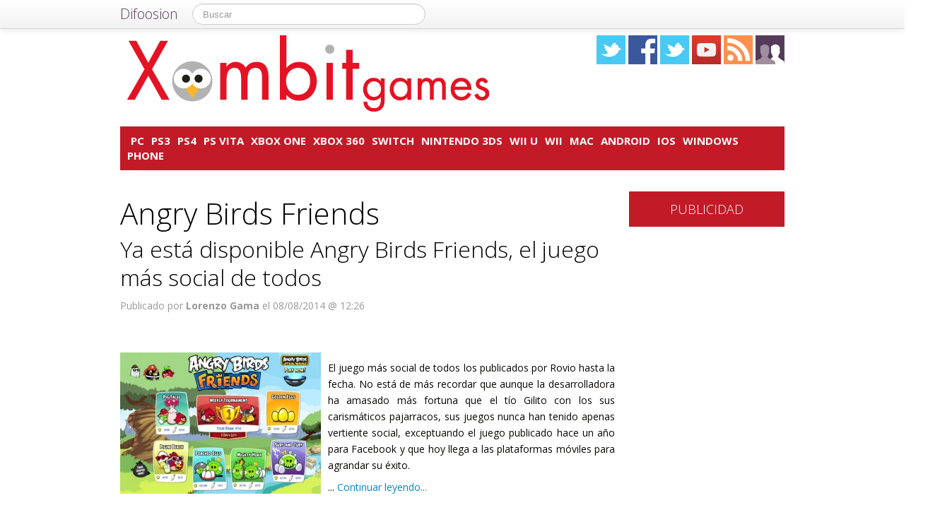

--- FILE ---
content_type: text/css
request_url: https://xombitgames.com/wp-content/themes/NewDifoosion-XombitGames/style.css?v=3.8
body_size: 759
content:
/*
Theme Name: NewXombitGames
Theme URI: http://difoosion.com/
Description: Xombit Games Theme.
Author: Difoosion
Author URI: http://difoosion.com/
Template: NewDifoosion
Version: 1.0.2
Tags: two-columns, fixed-width

License: Todos los derechos servados
License URI: http://difoosion.com/legal
*/
@import url(../NewDifoosion/css/1.0/bootstrap.min.css);
@import url(base.css);
body{ margin: 40px 0 0 0 }
table { width:100% }
.blog_content th { background-color: #C31A28; color: #FFF; padding: 10px }
.blog_content tr { text-align: center; color: #222221 }
.blog_content tr:nth-child(odd) { background-color:#E08B92; color: #FFF }
.blog_content tr:nth-child(even) { background-color:#fff }
.blog_content td:first-child { font-weight: bold }
h2 a:hover { color: #C31A28 }
h3 a:hover { color: #C31A28 }
h3 { color: #090603 }
.post_summary p {  color: #090603 }
.hr { border-bottom: 1px dotted #16100C }
.categoriesbar { background-color: #C31A28 }
#cat-preview { background-color: #C31A28 }
.categoriesbar li a:hover { color: #cdd2d0; text-decoration: none }
.tagcloud a:hover { color: #C31A28 }
.tagcloud a { color: #222221 }
.special_link a{ color: #090603 }
.special_link a:hover { color: #FF5050 }
.sidebar h3 {  background-color: #C31A28 }
.sidebar h3 a { color: white }
.sidebar h3 a:hover { color: #222221;text-decoration: none }
.menu-blogroll-container li a { color: #222221 }
.menu-blogroll-container li a:hover{ color: #C31A28 }
.post_category a { color: #222221 }
.post_category a:hover { color: #C31A28 }
.post_info a { color: #222221 }
.post_info a:hover { color: #C31A28;text-decoration: none }
.post_count { background-color: #C31A28;color: #FFFFFF }
.post_author { color: #222221 }
.post_author a { color: #C31A28 }
.post_author a:hover { color: #222221 }
.post_excerpt{ color: #090603 }
.post_content ul { color: #090603 }
.post_content ol { color: #090603 }
.post_content li { color: #090603 }
.post_content h2 { color: #090603 }
.post_content h3 { color: #090603 }
.post_content h4{ color: #090603 }
.post_count a{ color: #ffffff }
.post_count a:hover { color: #222221 }
.post_more{ background-color: #C31A28;color: #FFFFFF }
.wp-pagenavi .pages{ background-color: #C31A28;color: #FFFFFF; font-size: 13px;padding: 10px;border: none;margin: 2px }
.wp-pagenavi a:hover { color: #222221 }
.wp-pagenavi .extend{ background-color: #C31A28;color: #FFFFFF; font-size: 13px;padding: 10px;border: none;margin: 2px }
.wp-pagenavi .last{ background-color: #C31A28;color: #FFFFFF; font-size: 13px;padding: 10px;border: none;margin: 2px }
.wp-pagenavi .current{ background-color: #222221;color: #ffffff; font-size: 13px;padding: 10px;border: none;margin: 2px }
.wp-pagenavi .first{ background-color: #C31A28;color: #FFFFFF; font-size: 13px;padding: 10px;border: none;margin: 2px }
.wp-pagenavi .page{ background-color: #C31A28;color: #FFFFFF; font-size: 13px;padding: 10px;border: none;margin: 2px }
.wp-pagenavi .nextpostslink{ background-color: #C31A28;color: #FFFFFF; font-size: 13px;padding: 10px;border: none;margin: 2px }
.wp-pagenavi .previouspostslink{ background-color: #C31A28;color: #FFFFFF; font-size: 13px;padding: 10px;border: none;margin: 2px }
.post_content a{ color: #1A5893;border-bottom: 1px dotted #287DBD }
.post_content a:hover{ color: #287DBD;border-bottom: 1px dotted #287DBD }
.post_more a { color: #ffffff }
.post_more a:hover { color: #222221 }
.comment p { color: #090603 }
.comment-meta { color: #090603 }
.comment { background-color: #E08B92 }
.comment a { color: #222221; font-weight: bold }
.entry-content p { color: #090603 }
#commentform .help-inline { color: #090603 }


--- FILE ---
content_type: text/css
request_url: https://xombitgames.com/wp-content/plugins/quantcast-choice/public/css/style.min.css?ver=1.2.2
body_size: 826
content:
.page-content{-ms-flex-flow:row nowrap;flex-flow:row nowrap;min-height:calc(60vh - 120px);min-width:0;padding:25px 0;position:relative;width:100%}.centered-content,.page-content{display:-ms-flexbox;display:flex;margin:0 auto}.centered-content{-ms-flex-flow:column;flex-flow:column;-ms-flex-line-pack:center;align-content:center;max-width:800px;min-width:276px;width:80vw}.content-title{font-size:24px;font-weight:700;width:100%}.consent-header{color:#000;display:-ms-flexbox;display:flex;-ms-flex-pack:justify;justify-content:space-between}.change-consent{color:#6844cd;cursor:pointer;font-size:16px;font-weight:100;line-height:27px;text-decoration:underline;transition:all .2s ease-in-out}.change-consent:before{content:"\f013";display:inline-block;font-family:Font Awesome\ 5 Free;font-style:normal;font-variant:normal;font-weight:900;margin-right:10px;text-rendering:auto;-webkit-font-smoothing:antialiased}.change-consent:hover{opacity:.6}.consent-lists{display:-ms-flexbox;display:flex;-ms-flex-wrap:wrap;flex-wrap:wrap}.consent-list-container{-ms-flex:1 1 40%;flex:1 1 40%;margin:0 25px}.consent-list{border-collapse:collapse;font-family:neuzeit-grotesk,Arial,Verdana,sans-serif;text-align:left;width:100%;margin-bottom:25px}.consent-list-title{font-size:14px;letter-spacing:2px;margin:0;text-transform:uppercase}.consent-row{height:45px;background-color:#fafafa;border:1px solid #e8e9ea}.no-consent{opacity:.5}.no-consent:before{content:"\f057";display:inline-block;font-family:Font Awesome\ 5 Free;font-style:normal;font-variant:normal;font-weight:900;margin-right:15px;text-rendering:auto;-webkit-font-smoothing:antialiased}.has-consent{color:#00b47d}.has-consent:before{content:"\f058";display:inline-block;font-family:Font Awesome\ 5 Free;font-style:normal;font-variant:normal;font-weight:900;margin-right:15px;text-rendering:auto;-webkit-font-smoothing:antialiased}.learn-more{width:100%}.content-subtitle{font-size:18px;font-weight:700}.consent-list-container .consent-cell,.qc-cmp-ui-container .qc-cmp-company-cell,.qc-cmp-ui-container .qc-cmp-enabled-cell,.qc-cmp-ui-container .qc-cmp-table-header,.qc-cmp-ui-container .qc-cmp-table-row,.qc-cmp-ui-container .qc-cmp-vendor-column-header{padding:0 15px}.qc-cmp-ui-container .qc-cmp-title{padding:0}.qc-cmp-ui-container .qc-cmp-table{margin:0}.qc-cmp-ui-container .qc-cmp-toggle{background-color:#a6a9ae;border:1px solid #a6a9ae;border-radius:27px;cursor:pointer;display:block;height:23px;margin:0 0 0 auto;position:relative;width:44px}.qc-cmp-ui-container .qc-cmp-toggle.qc-cmp-toggle-on{background-color:#368bd6;border-color:#368bd6}.qc-cmp-ui-container .qc-cmp-toggle.qc-cmp-toggle-on .qc-cmp-toggle-switch{right:0}.qc-cmp-ui-container .qc-cmp-toggle-switch{position:absolute;display:inline-block;top:0;right:21px;width:23px;height:23px;background-color:#fff;border-radius:50%;transition:all .1s ease-in-out 0ms}.qc-cmp-ui-container .qc-cmp-vendor-info-content{padding:0 15px 15px;font-size:12px;line-height:16px}.qc-cmp-ui-container .qc-cmp-vendor-row{border-bottom:none}.qc-cmp-ui-container .qc-cmp-purpose-toggle-cell{text-align:right;padding-right:15px}.qc-cmp-toggle{box-sizing:content-box}

--- FILE ---
content_type: application/javascript
request_url: https://t.seedtag.com/c/st_668.ed36c43337332514f9d0.js
body_size: 85697
content:
"use strict";(self.webpackJsonp1763996497935=self.webpackJsonp1763996497935||[]).push([[668],{1441:(e,t,n)=>{n.d(t,{A:()=>r});const r={AD_METADATA:"adMetadata",ALL_ADS_COMPLETED:"allAdsCompleted",CLICK:"click",COMPLETE:"complete",DURATION_CHANGE:"durationChange",FIRST_QUARTILE:"firstQuartile",IMPRESSION:"impression",INTERACTION:"interaction",LINEAR_CHANGED:"linearChanged",LOADED:"loaded",LOG:"log",MIDPOINT:"midpoint",PAUSED:"pause",RESUMED:"resume",SKIPPABLE_STATE_CHANGED:"skippableStateChanged",SKIPPED:"skip",STARTED:"start",THIRD_QUARTILE:"thirdQuartile",USER_CLOSE:"userClose",VOLUME_CHANGED:"volumeChange",VOLUME_MUTED:"mute",VIEWABLE_IMPRESSION:"viewable_impression",AD_ERROR:"adError",AD_PROGRESS:"adProgress",IFRAME_READY:"iframeReady"}},4702:(e,t,n)=>{n.d(t,{Ss:()=>b,s3:()=>oe,DA:()=>h,sF:()=>_,nH:()=>w,Rp:()=>T});var r,i=n(1441);!function(e){e.AD_LOAD="adLoadError",e.AD_PLAY="adPlayError"}(r||(r={}));const o=function(){function e(e){this.vastAdError=e}return e.prototype.getErrorCode=function(){return this.vastAdError.code},e.prototype.getMessage=function(){return this.vastAdError.message},e.prototype.getType=function(){return this.vastAdError.type||901===this.getErrorCode()?r.AD_PLAY:r.AD_LOAD},e.prototype.getVastErrorCode=function(){return this.vastAdError.code},e.prototype.getInnerError=function(){return new Error(this.getMessage())},e}();var a=function(e,t){void 0===t&&(t={withCredentials:!1});var n=e.method||"GET",r=e.headers||{};return new Promise((function(i,o){var a=new XMLHttpRequest;a.onreadystatechange=function(){var t,n,r;4===a.readyState&&(a.status>=200&&a.status<300?(n=a.responseText,r=a.getResponseHeader("Content-Type"),i(/application\/json/.test((r||"").toLowerCase())?JSON.parse(n):n)):(t=a.status,o(new TypeError("Network request failed (".concat(t,") to ").concat(e.url)))))},a.open(n,e.url,!0),a.withCredentials=t.withCredentials||!1;for(var s=Object.keys(e.headers||{}),u=0;u<s.length;u++){var c=r[s[u]];a.setRequestHeader(s[u],e&&c||"")}a.send("GET"!==e.method?e.body:void 0)}))};const s=function(){function e(){}return e.getXMLDoc=function(t){var n;if(e.supportActiveX()){try{n=new ActiveXObject("Msxml2.DOMDocument.6.0")}catch(e){try{n=new ActiveXObject("Msxml2.DOMDocument.3.0")}catch(e){n=new ActiveXObject("Microsoft.XMLDOM")}}n.async=!1,n.loadXML(t)}else{if(!DOMParser)throw new Error("Connot parse XML, ActiveXObject or DOMParser not available");n=(new DOMParser).parseFromString(t,"text/xml")}return n},e.getNodeContent=function(t){if(t)try{var n=e.getFirstChild(t);return n?e.getNodeTextContent(n):""}catch(e){}},e.getAttributeValue=function(e,t){try{var n=e.getAttribute(t);if(n)return n;if(e.attributes[t])return String(e.attributes[t].value);Array.from(e.attributes).forEach((function(e){if(e.name===t)return console.log(e.name,e.value,String(e.value)),String(e.value)}))}catch(e){}},e.isAllWhitespace=function(e){return!/[^\t\n\r ]/.test(e.textContent?e.textContent:e.text)},e.isIgnorable=function(t){return 8===t.nodeType||3===t.nodeType&&e.isAllWhitespace(t)},e.getFirstChild=function(t){for(var n=t.firstChild;n;){if(!e.isIgnorable(n))return n;n=n.nextSibling}return null},e.getNodeTextContent=function(e){var t=(e.textContent?e.textContent:e.text).replace(/[\t\n\r ]+/g," ");return" "===t.charAt(0)&&(t=t.substring(1,t.length))," "===t.charAt(t.length-1)&&(t=t.substring(0,t.length-1)),t},e.supportActiveX=function(){return Object&&Object.getOwnPropertyDescriptor&&Object.getOwnPropertyDescriptor(window,"ActiveXObject")||"ActiveXObject"in window||!!window.ActiveXObject},e}();var u,c,d;!function(e){e.verificationNotExecuted="verificationNotExecuted"}(u||(u={})),function(e){e.impression="impression",e.start="start",e.click="click",e.firstQuartile="firstQuartile",e.midpoint="midpoint",e.thirdQuartile="thirdQuartile",e.complete="complete",e.progress="progress",e.error="error",e.play="play",e.paused="pause",e.loaded="loaded"}(c||(c={})),function(e){e.VIEWABLE="viewable",e.NOT_VIEWABLE="notViewable",e.VIEW_UNDETERMINED="viewUndetermined"}(d||(d={}));var v=function(e,t,n,r){var i=Math.random().toString(36).substr(-8),o={"[CONTENTPLAYHEAD]":String(t),"[CACHEBUSTING]":i,"[ERRORCODE]":String(n),"[ASSETURI]":r||""};return Object.keys(o).reduce((function(e,t){return e.replace(t,o[t])}),e)},l=5,f=function(e){return a({method:"GET",url:e},{withCredentials:!0}).catch((function(){return a({method:"GET",url:e},{withCredentials:!1})}))},p=function(e){var t=Math.random().toString(36).substr(-8);return e.replace(/\[timestamp\]/gi,String(Date.now())).replace(/\[(random|cachebusting|random_number|TTD_CACHEBUSTER)\]/gi,t).replace(/ord=(%n|\{RANDOMNUM\}|%25%25TTD_CACHEBUSTER%25%25)/gi,"ord="+t)};function h(e,t,n){return void 0===t&&(t=f),void 0===n&&(n=l),A(e)?g(e,t,n):m(e,t,n)}var A=function(e){return 0!==e.trim().indexOf("http")&&-1!==e.indexOf("<VAST")};function m(e,t,n,r,i){if(void 0===t&&(t=f),void 0===n&&(n=l),void 0===r&&(r=0),void 0===i&&(i=[]),r>=n)throw new o({code:302,message:"The maximum number of VAST wrapper redirects has been reached."});return _(e,t).then((function(e){return g(e,t,n,++r,i)}))}function g(e,t,n,r,i){return void 0===t&&(t=f),void 0===n&&(n=l),void 0===r&&(r=0),void 0===i&&(i=[]),T(e).then((function(e){if(e.adTagUri){var o=e.tracking.reduce((function(e,t){return t.type===c.error&&e.push(t.pixel),e}),i);return m(e.adTagUri,t,n,r,o).then((function(t){return w(e,t)}))}return e})).catch((function(e){var t=e,n=void 0;try{n=t.getErrorCode()}catch(e){}throw i.forEach((function(e){var t=new Image;t.setAttribute("loading","eager"),t.src=v(e,void 0,n)})),e}))}function _(e,t){return void 0===t&&(t=f),t(p(e)).catch((function(t){throw new o({code:1012,message:t&&t.message||"unable to fetch vast "+e})}))}var y=function(e){return{version:4,tracking:[],clickThrough:"",mediafiles:[],wrappers:[],adSystem:"",adId:"",adTagUri:"",adTitle:"",adParameters:"",duration:-2,creativeId:"",viewableImpressions:[],xml:e,extensions:[],verifications:[]}};function T(e){return new Promise((function(t,n){var r=function(e){return n(new o(e))},i=y(e),a=s.getXMLDoc(e).documentElement;if("parsererror"!==a.tagName)if("VAST"===a.tagName){Array.from(a.getElementsByTagName("Error")).forEach((function(e){var t=s.getNodeContent(e);t&&i.tracking.push({pixel:t,type:c.error})}));var d=a.getElementsByTagName("Ad")[0];if(d){var v=!!d.getElementsByTagName("Wrapper").length,l=!!d.getElementsByTagName("InLine").length;if(v||l)if(i.version=parseInt(s.getAttributeValue(a,"version")||"0",10),!i.version||i.version<2)r({code:102,message:"unsupported VAST version "+i.version});else{var f=d.getElementsByTagName("Creative")[0];f&&(i.creativeId=s.getAttributeValue(f,"id")||""),i.adId=s.getAttributeValue(d,"id")||"",i.adTagUri=s.getNodeContent(d.getElementsByTagName("VASTAdTagURI")[0])||"",i.adTitle=s.getNodeContent(d.getElementsByTagName("AdTitle")[0])||"",i.adSystem=s.getNodeContent(d.getElementsByTagName("AdSystem")[0])||"";var p=d.getElementsByTagName("ClickThrough")[0];p&&(i.clickThrough=s.getNodeContent(p)||""),Array.from(d.getElementsByTagName("Impression")).forEach((function(e){i.tracking.push({pixel:s.getNodeContent(e)||"",type:c.impression,offset:null})})),Array.from(d.getElementsByTagName("ClickTracking")).forEach((function(e){i.tracking.push({pixel:s.getNodeContent(e)||"",type:c.click,offset:null})}));var h=d.getElementsByTagName("Linear")[0];if(h)i.duration=E(s.getNodeContent(h.getElementsByTagName("Duration")[0]))||-2,i.adParameters=s.getNodeContent(h.getElementsByTagName("AdParameters")[0])||"",Array.from(h.getElementsByTagName("Tracking")).forEach((function(e){var t=s.getAttributeValue(e,"event")||null;t&&i.tracking.push({pixel:s.getNodeContent(e)||"",type:t,offset:E(s.getAttributeValue(e,"offset"),i.duration)})})),i.mediafiles=Array.from(h.getElementsByTagName("MediaFile")).map((function(e){var t=s.getAttributeValue(e,"type")||"";return{id:s.getAttributeValue(e,"id")||"",type:t,url:s.getNodeContent(e)||"",width:parseInt(s.getAttributeValue(e,"width")||"",10),height:parseInt(s.getAttributeValue(e,"height")||"",10),delivery:s.getAttributeValue(e,"delivery")||"",bitrate:parseInt(s.getAttributeValue(e,"bitrate")||"",10),apiFramework:s.getAttributeValue(e,"apiFramework")||"",scalable:!!s.getAttributeValue(e,"scalable"),minBitrate:parseInt(s.getAttributeValue(e,"minBitrate")||"",10),maxBitrate:parseInt(s.getAttributeValue(e,"maxBitrate")||"",10),maintainAspectRatio:"true"===s.getAttributeValue(e,"maintainAspectRatio"),codec:s.getAttributeValue(e,"codec")||"",adParameters:/(javascript|flash)/g.test(t)?String(i.adParameters):""}}));else if(l)return void r({code:201,message:"Ad does not contains <Linear> tag"});i.viewableImpressions=Array.from(d.getElementsByTagName("ViewableImpression")||[]).map((function(e){return{id:s.getAttributeValue(e,"id")||"",viewable:s.getNodeContent(e.getElementsByTagName("Viewable")[0])||"",notViewable:s.getNodeContent(e.getElementsByTagName("NotViewable")[0])||"",viewUndetermined:s.getNodeContent(e.getElementsByTagName("ViewUndetermined")[0])||""}})),i.extensions=Array.from(a.getElementsByTagName("Extension")).map((function(e){return e.outerHTML}));var A=i.version>3?a.querySelector("InLine > AdVerifications"):a.querySelector("Extensions");i.verifications=null!==A?i.verifications=function(e){for(var t=[],n=0,r=Array.from(e.getElementsByTagName("Verification"));n<r.length;n++){var i=r[n],o=i.getAttribute("vendor");if(o){for(var a=[],c=0,d=Array.from(i.getElementsByTagName("JavaScriptResource"));c<d.length;c++){var v=d[c],l=v.getAttribute("apiFramework"),f=v.getAttribute("browserOptional"),p=f?JSON.parse(f):void 0;(y=s.getNodeContent(v))&&l&&a.push({browserOptional:p,apiFramework:l,url:y})}var h=void 0,A=i.getElementsByTagName("VerificationParameters").item(0);i&&(h=s.getNodeContent(A)||void 0);for(var m=[],g=0,_=Array.from(i.getElementsByTagName("Tracking"));g<_.length;g++){var y,T=_[g];if(y=s.getNodeContent(T)){var b=T.getAttribute("event")||"",w=u[b];w&&m.push({type:w,url:y})}}t.push({vendor:o,events:m,javascriptResources:a,verificationParameters:h})}}return t}(A):[],l&&0===i.mediafiles.length&&r({code:1007,message:"No mediafile found"}),t(i)}else r({code:100,message:"Vast contains neither InLine or Wrapper"})}else r({code:303,message:"no <Ad> tag available"})}else r({code:100,message:"no <VAST> tag in the file"});else r({code:100,message:"XML Parsing error"})}))}var b=function(e){return JSON.parse(JSON.stringify(e))};function w(e,t){try{var n=b(e);return n.version>t.version&&(n.version=t.version),n.verifications=n.verifications.concat(t.verifications),!n.adId&&t.adId&&(n.adId=t.adId),t.adTagUri?n.adTagUri=t.adTagUri:n.adTagUri="",t.clickThrough&&(n.clickThrough=t.clickThrough),n.tracking=n.tracking.concat(t.tracking),n.adSystem=t.adSystem||n.adSystem,n.mediafiles=t.mediafiles,n.adParameters=t.adParameters,n.duration=t.duration,n.extensions=n.extensions.concat(t.extensions),n.viewableImpressions=n.viewableImpressions.concat(t.viewableImpressions),n.wrappers.push(b(t)),n.wrappers=n.wrappers.concat(t.wrappers.map((function(e){return b(e)}))),n}catch(e){var r=e instanceof Error?e.message:"".concat(e);throw new o({code:100,message:"merge throw an exception "+r})}}function E(e,t){if(void 0===t&&(t=0),!e)return null;var n=e.match(/^\d{2}:\d{2}:\d{2}(\.\d{3})?$/),r=e.match(/^(\d+)|(\d+\.\d+)%$/);if(n){var i=e.split(":").map((function(e,t){return parseInt(e,10)*Math.pow(60,2-t)})).reduce((function(e,t){return e+t}));return Math.floor(i)||null}return r&&Math.ceil(parseInt(r[1],10)*t/100)||null}function G(e){if(isNaN(e)||e<0)return"00:00:00";if(e<60)return"00:00:"+(e<10?"0":"")+e;var t=Math.floor(e/60),n=e-60*t;return"00:"+(t<10?"0":"")+t+":"+(n<10?"0":"")+n}var I,S='<?xml version="1.0" encoding="UTF-8"?>\n<VAST version="%%version%%">\n  <Ad id="%%adId%%">\n    <%%vastType%%>\n      <AdSystem>%%adSystem%%</AdSystem>\n      %%vastAdTagUri%%\n      <AdTitle><![CDATA[%%adTitle%%]]></AdTitle>\n      %%verificationsTag%%\n      %%errorTag%%\n      %%impressionTag%%\n      %%viewableImpressionsTag%%\n      <Creatives>\n        <Creative id="%%creativeId%%">\n          <Linear>\n            %%duration%%\n            %%adParameters%%\n            <TrackingEvents>%%trackingEvents%%</TrackingEvents>\n            <VideoClicks>%%videoClickTag%%</VideoClicks>\n            %%mediafilesTag%%\n          </Linear>\n        </Creative>\n      </Creatives>\n      <Extensions>%%extensionsTag%%</Extensions>\n    </%%vastType%%>\n  </Ad>\n</VAST>\n',k=function(e,t,n,r){void 0===n&&(n=!1),void 0===r&&(r={});var i=Object.keys(r).length>0?" "+Object.keys(r).map((function(e){return"".concat(e,'="').concat(r[e]||"",'"')})).join(" "):"",o=n?"<![CDATA[".concat(t,"]]>"):t;return"<".concat(e).concat(i,">").concat(o,"</").concat(e,">")},C=["id","type","width","height","delivery","bitrate","minBitrate","maxBitrate","maintainAspectRatio","scalable","codec","apiFramework"];!function(e){e.LATEST="latest",e.v3_330_0="3.330.0"}(I||(I={}));var x=Math.round(1e11*Math.random());function P(e,t){void 0===e&&(e={}),void 0===t&&(t="seedtag_creative");var n=document.createElement("iframe");return n.id=t,n.name=t,n.title="".concat(t,"-").concat(x),n.style.position="static",n.style.margin="0px",n.style.padding="0px",n.style.width="100%",n.style.height="100%",n.style.border="0px",n.style.overflow="hidden",n.style.setProperty("min-height","initial","important"),n.style.setProperty("min-width","initial","important"),n.setAttribute("scrolling","no"),n.setAttribute("loading","eager"),n.frameBorder="0",n.style.maxWidth="unset",Object.keys(e).forEach((function(t){n.style[t]=e[t]})),n}var N,V,L=function(e){return String(e.getAd().getApiFramework()).toLocaleLowerCase().indexOf("vpaid")>-1},R=function(e){try{return e===e.parent?e:e.parent.document?R(e.parent):e}catch(t){return e}},D=n(5608),M=function(){function e(t,n){if(void 0===n&&(n={}),this.type=t,this.data={},"object"==typeof n&&Array.isArray(n))switch(t){case e.AdLog:case e.AdError:this.data.code=901,this.data.message=n[0];break;case e.AdClickThru:this.data={url:n[0],id:n[1],playerHandles:n[2]};break;case e.AdInteraction:this.data={id:n[0]}}else if("object"==typeof n)this.data=n;else if("string"==typeof n)switch(t){case e.AdLog:case e.AdError:this.data.code=901,this.data.message=n;break;case e.AdInteraction:this.data={id:n}}}return e.AdLoaded="AdLoaded",e.AdStarted="AdStarted",e.AdStopped="AdStopped",e.AdSkipped="AdSkipped",e.AdLinearChange="AdLinearChange",e.AdSizeChange="AdSizeChange",e.AdExpandedChange="AdExpandedChange",e.AdSkippableStateChange="AdSkippableStateChange",e.AdRemainingTimeChange="AdRemainingTimeChange",e.AdDurationChange="AdDurationChange",e.AdVolumeChange="AdVolumeChange",e.AdImpression="AdImpression",e.AdVideoStart="AdVideoStart",e.AdVideoFirstQuartile="AdVideoFirstQuartile",e.AdVideoMidpoint="AdVideoMidpoint",e.AdVideoThirdQuartile="AdVideoThirdQuartile",e.AdVideoComplete="AdVideoComplete",e.AdClickThru="AdClickThru",e.AdInteraction="AdInteraction",e.AdUserAcceptInvitation="AdUserAcceptInvitation",e.AdUserMinimize="AdUserMinimize",e.AdUserClose="AdUserClose",e.AdPaused="AdPaused",e.AdPlaying="AdPlaying",e.AdLog="AdLog",e.AdError="AdError",e}();!function(e){e.VPAIDJS="vpaidjs",e.MP4="mp4",e.WEBM="webm",e.MPEG="mpeg",e.DASH="mpd"}(V||(V={}));var H=function(){function e(){this.res=[[/javascript/i,V.VPAIDJS],[/video\/mp4/i,V.MP4],[/video\/webm/i,V.WEBM],[/video\/mpe?g/i,V.MPEG],[/application\/dash\+xml/,V.DASH]]}return e.prototype.match=function(e){for(var t=0,n=this.res;t<n.length;t++){var r=n[t],i=r[0],o=r[1];if(e.match(i))return o}},e}(),J=function(){function e(e){void 0===e&&(e=document),this.video=e.createElement("video")}return e.prototype.canPlay=function(e){if("application/javascript"===e)return!0;var t=this.video.canPlayType(e);return"probably"===t||"maybe"===t},e}(),j=function(){function e(){}return e.prototype.canPlay=function(e){return!0},e}(),z=function(){function e(e){var t,n,r;this.allowedFormats=null!==(t=null==e?void 0:e.allowedFormats)&&void 0!==t?t:[V.DASH,V.WEBM,V.MP4,V.MPEG,V.VPAIDJS],this.formatMatcher=null!==(n=null==e?void 0:e.formatMatcher)&&void 0!==n?n:new H,this.mediaPlayerSupport=null!==(r=null==e?void 0:e.mediaPlayerSupport)&&void 0!==r?r:new j,this.formatsPriority=this.allowedFormats.reduce((function(e,t,n){return e[t]=n,e}),{})}return e.prototype.resolve=function(e,t){var n=this,r=t.forWidth,i=t.forHeight,o=r/i;return e.filter((function(e){var t=n.formatMatcher.match(e.type);return t&&t in n.formatsPriority&&(t===V.DASH||n.mediaPlayerSupport.canPlay(e.type))})).sort((function(e,t){var a=o>=1?{diffA:Math.abs(e.width-r),diffB:Math.abs(t.width-r)}:{diffA:Math.abs(e.height-i),diffB:Math.abs(t.height-i)},s=a.diffA,u=a.diffB;return s!==u?s-u:n.formatsPriority[n.formatMatcher.match(e.type)]-n.formatsPriority[n.formatMatcher.match(t.type)]}))},e.prototype.resolveOne=function(e,t){for(var n,r,i=0,o=e;i<o.length;i++){var a=o[i],s=this.formatMatcher.match(a.type);if(s&&s in this.formatsPriority&&this.mediaPlayerSupport.canPlay(a.type)){var u={mediafile:a,format:s,priority:this.formatsPriority[s],widthDiff:a.width-t.forWidth};u.format!==V.VPAIDJS&&this.isBetterThan(u,n)&&(n=u),u.format===V.VPAIDJS&&this.isBetterThan(u,r)&&(r=u)}}return(null==n?void 0:n.mediafile)||(null==r?void 0:r.mediafile)},e.prototype.isBetterThan=function(e,t){return void 0===t||t.widthDiff<0&&e.widthDiff>=0||t.widthDiff<0&&e.widthDiff<0&&e.widthDiff>t.widthDiff||t.widthDiff>=0&&e.widthDiff>=0&&e.widthDiff<t.widthDiff||e.widthDiff===t.widthDiff&&e.priority<t.priority},e}();const O=z;var q=function(){function e(){this.listeners={},this.listenersScope={},this.eventQueue=[],this.isProcessing=!1}return e.prototype.subscribe=function(e,t,n){this.listeners[t]=this.listeners[t]||[],this.listeners[t].push(e),this.listenersScope[t]=this.listenersScope[t]||[],this.listenersScope[t].push(n||null)},e.prototype.unsubscribe=function(e,t){if(this.listeners[t]){var n=this.listeners[t].indexOf(e);n>=0&&(this.listeners[t][n]=function(){})}},e.prototype.clearListeners=function(){this.listeners={},this.listenersScope={}},e.prototype.handleEvent=function(e){this.eventQueue.push(e),this.processQueue()},e.prototype.processQueue=function(){if(!this.isProcessing&&this.eventQueue.length>0){var e=this.eventQueue.shift();e&&this.processEvent(e)}},e.prototype.processEvent=function(e){if(!this.isProcessing){this.isProcessing=!0;for(var t=this.listeners[e.type]||[],n=0,r=t.length;n<r;n++)try{var i=[];if(e.data)switch(e.type){case M.AdClickThru:i=[e.data.url,e.data.id,!!e.data.playerHandles];break;case M.AdInteraction:i=[e.data.id];break;case M.AdLog:case M.AdError:i=[e.data.message]}t[n].apply(this.listenersScope[e.type][n],i)}catch(t){this.handleEvent(new M(M.AdLog,"Callback #"+n+" on event "+e.type+" throws an exception: "+t))}this.isProcessing=!1,this.processQueue()}},e}();function B(e){if("object"==typeof e&&e.AdParameters&&"string"==typeof e.AdParameters&&(e=e.AdParameters),e&&"string"==typeof e){t=e,(n=new RegExp("^(?:[A-Za-z0-9+/]{4})*(?:[A-Za-z0-9+/]{2}==|[A-Za-z0-9+/]{3}=)?$").exec(t))&&n.length>0?e=function(e){return window&&window.atob(e)||e}(e):0===e.indexOf("%7B")&&(e=decodeURIComponent(e));try{e=JSON.parse(e)}catch(t){throw"Unable to JSON.parse adParameter string: "+e}}var t,n;if(!e||"object"!=typeof e)throw"adParameter is not an object: "+e;return e}const U="normal";var F;!function(e){e[e.REMOVED=-6]="REMOVED",e[e.REMOVING=-5]="REMOVING",e[e.ERROR=-4]="ERROR",e[e.STOPPED=-3]="STOPPED",e[e.STOPPING=-2]="STOPPING",e[e.SKIPPED=-1]="SKIPPED",e[e.SKIPPING=0]="SKIPPING",e[e.READY=1]="READY",e[e.LOADING=2]="LOADING",e[e.LOADED=3]="LOADED",e[e.STARTING=5]="STARTING",e[e.STARTED=6]="STARTED",e[e.PAUSING=7]="PAUSING",e[e.PAUSED=8]="PAUSED",e[e.RESUMING=9]="RESUMING",e[e.PLAYING=10]="PLAYING",e[e.COMPLETE=11]="COMPLETE"}(F||(F={}));var W=function(){function e(){this.video=document.createElement("video"),this.width=0,this.height=9,this.status=F.READY,this.viewMode=U,this.eventHandler=new q,this.container=document.createElement("div"),this.trackingRaised={AdVideoFirstQuartile:!1,AdVideoMidpoint:!1,AdVideoThirdQuartile:!1},this.parameters={},this.expanded=!1,this.config={videoSources:[],clickUrl:"",keepVideoOnStop:!1,disableClick:!1},this.eventMap={durationchange:"AdDurationChange",resize:"AdSizeChange",volumechange:"AdVolumeChange",ended:"AdVideoComplete",play:"AdPlaying",playing:"AdPlaying",pause:"AdPaused",timeupdate:"AdRemainingTimeChange",error:"AdError"}}return e.prototype.getVPAID=function(){return this},e.prototype.getAdRemainingTime=function(){return this.video&&this.video.duration>0&&this.video.currentTime>=0?this.video.duration-this.video.currentTime:-1},e.prototype.getAdDuration=function(){return this.video&&this.video.duration>0?this.video.duration:-1},e.prototype.getAdVolume=function(){return this.video?this.video.muted?0:this.video.volume:0},e.prototype.setAdVolume=function(e){return this.video?(this.video.muted=0===e,this.video.volume=e,this.video.muted?0:this.video.volume):0},e.prototype.expandAd=function(){return!1},e.prototype.collapseAd=function(){return!1},e.prototype.getAdLinear=function(){return!0},e.prototype.getAdWidth=function(){return this.width},e.prototype.getAdHeight=function(){return this.height},e.prototype.getAdExpanded=function(){return!1},e.prototype.getAdSkippableState=function(){return!0},e.prototype.getAdCompanions=function(){return""},e.prototype.getAdIcons=function(){return!1},e.prototype.handshakeVersion=function(e){return"2.0"},e.prototype.subscribe=function(e,t,n){this.eventHandler.subscribe(e,t,n)},e.prototype.unsubscribe=function(e,t){this.eventHandler.unsubscribe(e,t)},e.prototype.initAd=function(e,t,n,r,i,o){var a,s=this;try{this.status=F.LOADING,this.width=e,this.height=t,this.viewMode=n;try{i=B(i)}catch(e){return console.error("VPAID error decoding adParameters : ",e,i),void this.dispatchVpaidEvent(M.AdError,"invalid creative data : "+i)}for(var u in this.parameters=this.config,i)this.parameters[u]=i[u];if(!(null===(a=this.parameters.videoSources)||void 0===a?void 0:a.length))return void this.dispatchVpaidEvent(M.AdError,"videoSources is missing in adParameters : "+JSON.stringify(i));if(this.environmentVars=o,this.environmentVars.videoSlot||(this.environmentVars.videoSlot=document.createElement("video")),this.environmentVars.videoSlot.setAttribute&&(this.environmentVars.videoSlot.setAttribute("webkit-playsinline","true"),this.environmentVars.videoSlot.setAttribute("playsinline","true"),this.environmentVars.videoSlot.setAttribute("muted","true")),!this.environmentVars.slot)return void this.dispatchVpaidEvent(M.AdError,"no slot provided in environmentVars");if(this.video=this.environmentVars.videoSlot,this.initListeners(),this.createContainer(this.environmentVars.slot),this.video.addEventListener("error",(function(e){s.handleVideoError(e)})),this.isVideoElement(this.video)){if(this.video.style.backgroundColor="black",this.video.preload="metadata",1===this.parameters.videoSources.length&&this.parameters.videoSources[0].url.endsWith(".mpd")&&void 0!==dashjs)dashjs.MediaPlayer().create().initialize(this.video,this.parameters.videoSources[0].url,!0);else for(var c=0,d=this.parameters.videoSources;c<d.length;c++){var v=d[c],l=v.url,f=v.type,p=document.createElement("source");p.src=l,p.type=f,this.video.appendChild(p)}this.video.parentNode||(this.dispatchVpaidEvent(M.AdLog,"Video slot got no parent node, appending to container"),this.container.appendChild(this.video)),this.parameters.disableClick||(this.video.style.cursor="pointer",this.video.onclick=function(e){window.open(s.parameters.clickUrl),e.preventDefault(),s.dispatchVpaidEvent(M.AdClickThru,{url:null,id:null,playerHandles:!1})})}else{var h=(new O).resolveOne(this.parameters.videoSources,{forWidth:this.width,forHeight:this.height});if(!h)return void this.dispatchVpaidEvent(M.AdError,"Unable to find Mediafile : "+JSON.stringify(this.parameters.videoSources));this.video.src=h.url}this.setSize(this.width,this.height),this.video.load(),this.dispatchVpaidEvent(M.AdLoaded)}catch(e){this.handleException(e,"initAd")}},e.prototype.startAd=function(){var e=this;this.dispatchVpaidEvent(M.AdStarted),this.video.play().then((function(){e.dispatchVpaidEvent(M.AdImpression),e.dispatchVpaidEvent(M.AdVideoStart)})).catch((function(t){e.video.controls=!0,e.handleException(t,"startAd")}))},e.prototype.skipAd=function(){this.status<=F.SKIPPING?this.dispatchVpaidEvent(M.AdLog,"Ad is already stopped or is skipping"):(this.status=F.SKIPPING,this.video.pause(),this.video.style.display="none",this.dispatchVpaidEvent(M.AdSkipped))},e.prototype.stopAd=function(){this.status<=F.STOPPING?this.dispatchVpaidEvent(M.AdLog,"Ad is already stopped"):(this.status=F.STOPPING,this.parameters.keepVideoOnStop||(this.removeVideo(),this.dispatchVpaidEvent(M.AdStopped)),this.eventHandler.clearListeners())},e.prototype.resizeAd=function(e,t,n){this.setSize(e,t),this.dispatchVpaidEvent(M.AdSizeChange)},e.prototype.pauseAd=function(){try{this.video.pause()}catch(e){this.handleException(e,"pauseAd")}},e.prototype.resumeAd=function(){try{this.video.play()}catch(e){this.handleException(e,"resumeAd")}},e.prototype.createContainer=function(e){this.container||(this.container=document.createElement("div"),this.container.style.position="relative",e.appendChild(this.container))},e.prototype.onAdVideoCompleteDispatched=function(){var e=this;this.parameters.noAutoStop?(this.video.addEventListener("seeked",(function(){e.video.pause()}),!1),this.video.currentTime=1):this.stopAd()},e.prototype.dispatchVpaidEvent=function(e,t){this.handleVPAIDEvent(new M(e,t))},e.prototype.handleVPAIDEvent=function(e){if(!(this.status===F.SKIPPING&&e.type!==M.AdSkipped||this.status===F.STOPPING&&e.type!==M.AdStopped||this.status<=F.STOPPED||this.status===F.STOPPING&&e.type!==M.AdStopped)){switch(e.type){case M.AdLoaded:this.status=F.LOADED;break;case M.AdStarted:this.status=F.STARTED;break;case M.AdVideoStart:case M.AdPlaying:this.status=F.PLAYING;break;case M.AdPaused:this.status=F.PAUSED;break;case M.AdSkipped:this.status=F.SKIPPED;break;case M.AdStopped:this.status=F.STOPPED;break;case M.AdDurationChange:case M.AdRemainingTimeChange:var t=this.getAdDuration(),n=t-this.getAdRemainingTime();t>0&&n>=.25*t&&!this.trackingRaised.AdVideoFirstQuartile?this.dispatchVpaidEvent(M.AdVideoFirstQuartile):t>0&&n>=.5*t&&!this.trackingRaised.AdVideoMidpoint?this.dispatchVpaidEvent(M.AdVideoMidpoint):t>0&&n>=.75*t&&!this.trackingRaised.AdVideoThirdQuartile&&this.dispatchVpaidEvent(M.AdVideoThirdQuartile);break;case M.AdVideoFirstQuartile:case M.AdVideoMidpoint:case M.AdVideoThirdQuartile:if(this.trackingRaised[e.type])return;this.trackingRaised[e.type]=!0;break;case M.AdVideoComplete:this.status=F.COMPLETE}this.eventHandler.handleEvent(e),this.status===F.SKIPPED&&this.stopAd(),e.type===M.AdVideoComplete&&this.onAdVideoCompleteDispatched()}},e.prototype.handleException=function(e,t){var n='method "'+t+'" threw an exception: '+e.toString();this.dispatchVpaidEvent(M.AdError,n)},e.prototype.removeVideo=function(){try{this.video&&this.video.parentNode&&this.video.parentNode.removeChild(this.video)}catch(e){this.dispatchVpaidEvent(M.AdLog,"cannot remove video from DOM")}},e.prototype.setSize=function(e,t){this.width=e,this.height=t,this.video&&(this.video.width=this.width,this.video.height=this.height),this.container.style.width=e+"px",this.container.style.height=t+"px"},e.prototype.initListeners=function(){var e=this;for(var t in this.eventMap)this.video.addEventListener(t,(function(t){e.handleVideoEvent(t)}),!1)},e.prototype.handleVideoError=function(e){if("error"===e.type){var t=this.video?this.video.error:null;if(t)switch(t.code){case 1:break;case 2:this.dispatchVpaidEvent(M.AdError,"video error : A network error caused the ressource to stop being fetched");break;case 3:this.dispatchVpaidEvent(M.AdError,"video error : A decoding error caused the ressource to stop being fetched");break;case 4:this.dispatchVpaidEvent(M.AdError,"video error : The associated ressource has been detected to be not suitable")}else this.dispatchVpaidEvent(M.AdError,"video error : unkown error")}},e.prototype.handleVideoEvent=function(e){try{var t=this.eventMap[e.type];switch(e.type){case"pause":if(this.video.currentTime===this.video.duration||this.status<=F.SKIPPING||this.status===F.COMPLETE)return;break;case"play":case"playing":if(this.status!==F.PAUSED)return}this.dispatchVpaidEvent(t)}catch(t){var n='Creative threw an exception when handling "'+e.type+'" HTML5 video event: '+(t instanceof Error?t.message:"".concat(t));this.dispatchVpaidEvent(M.AdLog,n),this.dispatchVpaidEvent(M.AdError,n)}},e.prototype.isVideoElement=function(e){return e instanceof HTMLVideoElement},e}(),X=function(){function e(){this.video=document.createElement("video"),this.width=0,this.height=9,this.status=F.READY,this.viewMode=U,this.eventHandler=new q,this.container=document.createElement("div"),this.trackingRaised={AdVideoFirstQuartile:!1,AdVideoMidpoint:!1,AdVideoThirdQuartile:!1},this.parameters={},this.expanded=!1,this.config={videoSources:[],clickUrl:"",keepVideoOnStop:!1,disableClick:!1},this.eventMap={durationchange:"AdDurationChange",resize:"AdSizeChange",volumechange:"AdVolumeChange",ended:"AdVideoComplete",play:"AdPlaying",playing:"AdPlaying",pause:"AdPaused",timeupdate:"AdRemainingTimeChange",error:"AdError"}}return e.prototype.getVPAID=function(){return this},e.prototype.getAdRemainingTime=function(){return this.video&&this.video.duration>0&&this.video.currentTime>=0?this.video.duration-this.video.currentTime:-1},e.prototype.getAdDuration=function(){return this.video&&this.video.duration>0?this.video.duration:-1},e.prototype.getAdVolume=function(){return this.video?this.video.muted?0:this.video.volume:0},e.prototype.setAdVolume=function(e){return this.video&&!this.videoSlot?(this.video.muted=0===e,this.video.volume=e,this.video.muted?0:this.video.volume):0},e.prototype.expandAd=function(){return!1},e.prototype.collapseAd=function(){return!1},e.prototype.getAdLinear=function(){return!0},e.prototype.getAdWidth=function(){return this.width},e.prototype.getAdHeight=function(){return this.height},e.prototype.getAdExpanded=function(){return!1},e.prototype.getAdSkippableState=function(){return!0},e.prototype.getAdCompanions=function(){return""},e.prototype.getAdIcons=function(){return!1},e.prototype.handshakeVersion=function(e){return"2.0"},e.prototype.subscribe=function(e,t,n){this.eventHandler.subscribe(e,t,n)},e.prototype.unsubscribe=function(e,t){this.eventHandler.unsubscribe(e,t)},e.prototype.initAd=function(e,t,n,r,i,o){var a,s=this;this.status=F.LOADING,this.width=e,this.height=t,this.viewMode=n;try{i=B(i)}catch(e){return void this.dispatchVpaidEvent(M.AdError,"invalid creative data : "+i)}for(var u in this.parameters=this.config,i)this.parameters[u]=i[u];if(null===(a=this.parameters.videoSources)||void 0===a?void 0:a.length)if(this.environmentVars=o,this.video.setAttribute("webkit-playsinline","true"),this.video.setAttribute("playsinline","true"),this.video.setAttribute("muted","true"),this.container.appendChild(this.video),this.environmentVars.slot){if(this.videoSlot=this.environmentVars.videoSlot,this.video.style.backgroundColor="black",this.initListeners(),this.video.addEventListener("error",(function(e){s.handleVideoError(e)})),this.video.preload="metadata",1===this.parameters.videoSources.length&&this.parameters.videoSources[0].url.endsWith(".mpd")&&void 0!==dashjs)dashjs.MediaPlayer().create().initialize(this.video,this.parameters.videoSources[0].url,!0);else{try{for(var c=0,d=this.parameters.videoSources;c<d.length;c++){var v=d[c],l=v.url,f=v.type,p=document.createElement("source");p.src=l,p.type=f,this.video.appendChild(p)}}catch(e){this.video.src=this.parameters.videoSources[0].url}this.videoSlot&&(this.videoSlot.src=this.parameters.videoSources[0].url)}this.parameters.disableClick||(this.video.style.cursor="pointer",this.video.onclick=function(e){window.open(s.parameters.clickUrl),e.preventDefault(),s.dispatchVpaidEvent(M.AdClickThru,{url:null,id:null,playerHandles:!1})}),this.setSize(this.width,this.height),this.video.load(),this.dispatchVpaidEvent(M.AdLoaded)}else this.dispatchVpaidEvent(M.AdError,"no slot provided in environmentVars");else this.dispatchVpaidEvent(M.AdError,"videoSources is missing in adParameters : "+JSON.stringify(i))},e.prototype.startAd=function(){var e,t,n=this;this.dispatchVpaidEvent(M.AdStarted),this.videoSlot&&(this.video.muted=!0),this.video.play().then((function(){n.dispatchVpaidEvent(M.AdImpression),n.dispatchVpaidEvent(M.AdVideoStart)})).catch((function(e){n.video.controls=!0,n.handleException(e,"startAd")})),null===(e=this.environmentVars)||void 0===e||e.slot.appendChild(this.container);try{null===(t=this.videoSlot)||void 0===t||t.play().catch((function(e){}))}catch(e){}},e.prototype.skipAd=function(){this.status<=F.SKIPPING?this.dispatchVpaidEvent(M.AdLog,"Ad is already stopped or is skipping"):(this.status=F.SKIPPING,this.video.pause(),this.video.style.display="none",this.dispatchVpaidEvent(M.AdSkipped))},e.prototype.stopAd=function(){this.status<=F.STOPPING?this.dispatchVpaidEvent(M.AdLog,"Ad is already stopped"):(this.status=F.STOPPING,this.parameters.keepVideoOnStop||(this.removeVideo(),this.dispatchVpaidEvent(M.AdStopped)),this.eventHandler.clearListeners())},e.prototype.resizeAd=function(e,t,n){this.setSize(e,t),this.dispatchVpaidEvent(M.AdSizeChange)},e.prototype.pauseAd=function(){var e;try{this.video.pause(),null===(e=this.videoSlot)||void 0===e||e.pause()}catch(e){this.handleException(e,"pauseAd")}},e.prototype.resumeAd=function(){var e;try{this.video.play(),null===(e=this.videoSlot)||void 0===e||e.play()}catch(e){this.handleException(e,"resumeAd")}},e.prototype.onAdVideoCompleteDispatched=function(){var e=this;this.parameters.noAutoStop?(this.video.addEventListener("seeked",(function(){e.video.pause()}),!1),this.video.currentTime=1):this.stopAd()},e.prototype.dispatchVpaidEvent=function(e,t){this.handleVPAIDEvent(new M(e,t))},e.prototype.handleVPAIDEvent=function(e){if(!(this.status===F.SKIPPING&&e.type!==M.AdSkipped||this.status===F.STOPPING&&e.type!==M.AdStopped||this.status<=F.STOPPED||this.status===F.STOPPING&&e.type!==M.AdStopped)){switch(e.type){case M.AdLoaded:this.status=F.LOADED;break;case M.AdStarted:this.status=F.STARTED;break;case M.AdVideoStart:case M.AdPlaying:this.status=F.PLAYING;break;case M.AdPaused:this.status=F.PAUSED;break;case M.AdSkipped:this.status=F.SKIPPED;break;case M.AdStopped:this.status=F.STOPPED;break;case M.AdDurationChange:case M.AdRemainingTimeChange:var t=this.getAdDuration(),n=t-this.getAdRemainingTime();t>0&&n>=.25*t&&!this.trackingRaised.AdVideoFirstQuartile?this.dispatchVpaidEvent(M.AdVideoFirstQuartile):t>0&&n>=.5*t&&!this.trackingRaised.AdVideoMidpoint?this.dispatchVpaidEvent(M.AdVideoMidpoint):t>0&&n>=.75*t&&!this.trackingRaised.AdVideoThirdQuartile&&this.dispatchVpaidEvent(M.AdVideoThirdQuartile);break;case M.AdVideoFirstQuartile:case M.AdVideoMidpoint:case M.AdVideoThirdQuartile:if(this.trackingRaised[e.type])return;this.trackingRaised[e.type]=!0;break;case M.AdVideoComplete:this.status=F.COMPLETE}this.eventHandler.handleEvent(e),this.status===F.SKIPPED&&this.stopAd(),e.type===M.AdVideoComplete&&this.onAdVideoCompleteDispatched()}},e.prototype.handleException=function(e,t){var n='method "'+t+'" threw an exception: '+e.toString();this.dispatchVpaidEvent(M.AdError,n)},e.prototype.removeVideo=function(){try{this.video&&this.video.parentNode&&this.video.parentNode.removeChild(this.video)}catch(e){this.dispatchVpaidEvent(M.AdLog,"cannot remove video from DOM")}},e.prototype.setSize=function(e,t){this.width=e,this.height=t,this.video&&(this.video.width=this.width,this.video.height=this.height),this.container.style.width=e+"px",this.container.style.height=t+"px"},e.prototype.initListeners=function(){var e=this;for(var t in this.eventMap)this.video.addEventListener(t,(function(t){e.handleVideoEvent(t)}),!1)},e.prototype.handleVideoError=function(e){if("error"===e.type){var t=this.video?this.video.error:null;if(t)switch(t.code){case 1:break;case 2:this.dispatchVpaidEvent(M.AdError,"video error : A network error caused the ressource to stop being fetched");break;case 3:this.dispatchVpaidEvent(M.AdError,"video error : A decoding error caused the ressource to stop being fetched");break;case 4:this.dispatchVpaidEvent(M.AdError,"video error : The associated ressource has been detected to be not suitable")}else this.dispatchVpaidEvent(M.AdError,"video error : unkown error")}},e.prototype.handleVideoEvent=function(e){try{var t=this.eventMap[e.type];switch(e.type){case"pause":if(this.video.currentTime===this.video.duration||this.status<=F.SKIPPING||this.status===F.COMPLETE)return;break;case"play":case"playing":if(this.status!==F.PAUSED)return}this.dispatchVpaidEvent(t)}catch(t){var n='Creative threw an exception when handling "'+e.type+'" HTML5 video event: '+(t instanceof Error?t.message:"".concat(t));this.dispatchVpaidEvent(M.AdLog,n),this.dispatchVpaidEvent(M.AdError,n)}},e}(),Z=function(){function e(){this.eventHandler=new q}return e.prototype.getVPAID=function(){return this.vpaidAd},e.prototype.getAdRemainingTime=function(){return this.vpaidAd?this.vpaidAd.getAdRemainingTime():-2},e.prototype.getAdDuration=function(){return this.vpaidAd?this.vpaidAd.getAdDuration():0},e.prototype.getAdVolume=function(){return this.vpaidAd?this.vpaidAd.getAdVolume():0},e.prototype.setAdVolume=function(e){return this.vpaidAd&&this.vpaidAd.setAdVolume(e),e},e.prototype.expandAd=function(){return!1},e.prototype.collapseAd=function(){return!1},e.prototype.getAdLinear=function(){return!0},e.prototype.getAdWidth=function(){return this.vpaidAd?this.vpaidAd.getAdWidth():0},e.prototype.getAdHeight=function(){return this.vpaidAd?this.vpaidAd.getAdHeight():0},e.prototype.getAdExpanded=function(){return!1},e.prototype.getAdSkippableState=function(){return!0},e.prototype.getAdCompanions=function(){return""},e.prototype.getAdIcons=function(){return!1},e.prototype.handshakeVersion=function(e){return"2.0"},e.prototype.initAd=function(e,t,n,r,i,o){this.vpaidAd&&this.vpaidAd.initAd(e,t,n,r,i,o)},e.prototype.startAd=function(){this.vpaidAd&&this.vpaidAd.startAd()},e.prototype.stopAd=function(){this.vpaidAd&&this.vpaidAd.stopAd()},e.prototype.skipAd=function(){this.vpaidAd&&this.vpaidAd.skipAd()},e.prototype.pauseAd=function(){this.vpaidAd&&this.vpaidAd.pauseAd()},e.prototype.resumeAd=function(){this.vpaidAd&&this.vpaidAd.resumeAd()},e.prototype.resizeAd=function(e,t,n){this.vpaidAd&&this.vpaidAd.resizeAd(e,t,n)},e.prototype.subscribe=function(e,t,n){this.eventHandler.subscribe(e,t,n)},e.prototype.unsubscribe=function(e,t){this.eventHandler.unsubscribe(e,t)},e.prototype.triggerEvent=function(e,t){void 0===t&&(t={}),this.eventHandler.handleEvent(new M(e,t))},e.prototype.setVPAID=function(e){var t=this;Object.keys(M).map((function(n){var r=M[n];e.subscribe((function(){for(var e=[],n=0;n<arguments.length;n++)e[n]=arguments[n];t.triggerEvent(r,e)}),r)})),this.vpaidAd=e},e}();const Q=function(){function e(e,t,n){this.vastAd=e,this.vpaidAd=t,this.mediafile=n}return e.prototype.getAdId=function(){return this.vastAd.adId||""},e.prototype.getAdSystem=function(){return this.vastAd.adSystem||""},e.prototype.getAdvertiserName=function(){return""},e.prototype.getApiFramework=function(){return this.mediafile&&this.mediafile.apiFramework||""},e.prototype.getCompanionAds=function(){return[]},e.prototype.getContentType=function(){return this.mediafile&&this.mediafile.type||""},e.prototype.getCreativeAdId=function(){return this.vastAd.creativeId||""},e.prototype.getCreativeId=function(){return this.vastAd.creativeId||""},e.prototype.getDescription=function(){return""},e.prototype.getDuration=function(){var e=this.vpaidAd.getAdDuration();return e>0?e:this.vastAd.duration},e.prototype.getHeight=function(){return this.vpaidAd.getAdHeight()},e.prototype.getMediaUrl=function(){return this.mediafile&&this.mediafile.url||""},e.prototype.getSkipTimeOffset=function(){return 0},e.prototype.getTitle=function(){return this.vastAd.adTitle||""},e.prototype.getVastMediaHeight=function(){return this.mediafile&&this.mediafile.height||0},e.prototype.getVastMediaWidth=function(){return this.mediafile&&this.mediafile.width||0},e.prototype.getWidth=function(){return this.vpaidAd.getAdWidth()},e.prototype.getWrapperAdIds=function(){return this.vastAd.wrappers.map((function(e){return e.adId||""}))},e.prototype.getWrapperAdSystems=function(){return this.vastAd.wrappers.map((function(e){return e.adSystem||""}))},e.prototype.getWrapperCreativeIds=function(){return this.vastAd.wrappers.map((function(e){return e.creativeId||""}))},e.prototype.isLinear=function(){return!0},e}();var Y,K,$=((Y={})[M.AdError]="error",Y[M.AdClickThru]="click",Y[M.AdPaused]="pause",Y[M.AdPlaying]="resume",Y[M.AdSkipped]="skip",Y[M.AdStarted]="creativeView",Y[M.AdVideoStart]="start",Y[M.AdVideoFirstQuartile]="firstQuartile",Y[M.AdVideoMidpoint]="midpoint",Y[M.AdVideoThirdQuartile]="thirdQuartile",Y[M.AdVideoComplete]="complete",Y[M.AdImpression]="impression",Y[M.AdUserClose]="close",Y[M.AdRemainingTimeChange]="progress",Y[M.AdLoaded]="loaded",Y),ee=[M.AdError,M.AdSkipped,M.AdStarted,M.AdVideoStart,M.AdVideoFirstQuartile,M.AdVideoMidpoint,M.AdVideoThirdQuartile,M.AdVideoComplete,M.AdImpression,M.AdUserClose,M.AdClickThru],te=((K={})[i.A.ALL_ADS_COMPLETED]=M.AdStopped,K[i.A.COMPLETE]=M.AdVideoComplete,K[i.A.DURATION_CHANGE]=M.AdDurationChange,K[i.A.FIRST_QUARTILE]=M.AdVideoFirstQuartile,K[i.A.IMPRESSION]=M.AdImpression,K[i.A.INTERACTION]=M.AdInteraction,K[i.A.LINEAR_CHANGED]=M.AdLinearChange,K[i.A.LOADED]=M.AdLoaded,K[i.A.LOG]=M.AdLog,K[i.A.MIDPOINT]=M.AdVideoMidpoint,K[i.A.PAUSED]=M.AdPaused,K[i.A.RESUMED]=M.AdPlaying,K[i.A.SKIPPABLE_STATE_CHANGED]=M.AdSkippableStateChange,K[i.A.SKIPPED]=M.AdSkipped,K[i.A.STARTED]=M.AdStarted,K[i.A.THIRD_QUARTILE]=M.AdVideoThirdQuartile,K[i.A.USER_CLOSE]=M.AdUserClose,K[i.A.VOLUME_CHANGED]=M.AdVolumeChange,K[i.A.AD_ERROR]=M.AdError,K[i.A.CLICK]=M.AdClickThru,K[i.A.AD_PROGRESS]=M.AdRemainingTimeChange,K),ne=Object.keys(te).map((function(e){return{adEventName:e,vpaidEventName:te[e]}})).reduce((function(e,t){return e[t.vpaidEventName]=t.adEventName,e}),{}),re=["skip","creativeView","start","impression","firstQuartile","midpoint","thirdQuartile","complete","error","progress"],ie=function(){function e(e,t,n){void 0===n&&(n={});var r=this;this.mediafiles=[],this.vpaidAd=new Z,this.listeners=new Map,this.tracking=[],this.vpaidEventQueue=[],this.isProcessingVpaidEvent=!1,this.viewableImpressions=[],this.isMuted=!0,this.isStopped=!1,this.settings={timeout:8e3},this.triggeredEvents=[],this.vastAd=e,this.viewableImpressions=this.vastAd.viewableImpressions.map((function(e){return(0,D.Cl)((0,D.Cl)({},e),{tracked:!1})})),this.container=t,this.settings=(0,D.Cl)((0,D.Cl)({},this.settings),n),this.resolver=new O({mediaPlayerSupport:new J}),Object.keys(M).forEach((function(e){r.vpaidAd.subscribe((function(){for(var t=[],n=0;n<arguments.length;n++)t[n]=arguments[n];r.handleVpaidEvent(new M(e,t))}),e)})),this.tracking=Array.from(this.vastAd.tracking),this.vpaidContainer=t.ownerDocument.createElement("div"),this.vpaidContainer.style.position="relative",this.container.appendChild(this.vpaidContainer),this.videoContent=this.container.ownerDocument.createElement("video"),this.videoContent.muted=!0,this.videoContent.setAttribute("muted","true"),this.videoContent.setAttribute("playsinline","true"),this.videoContent.setAttribute("WebkitPlaysinline","true"),this.videoContent.setAttribute("preload","metadata"),this.videoContent.style.display="block",this.videoContent.style.background=n.backgroundColor||"transparent",this.videoContent.style.position="absolute",this.videoContent.style.top="0",this.videoContent.style.left="0",this.videoContent.style.zIndex="0"}return e.prototype.init=function(e,t,n,r){var o,a,s,u,c,d,v,l,f=this;if(this.mediafiles=this.resolver.resolve(this.vastAd.mediafiles,{forWidth:e||window.screen.width,forHeight:t||window.screen.height}),this.mediafiles&&this.mediafiles.length){var p=this.mediafiles[0];(o=this.settings.omsdk,a=this.container,s=this.vastAd.verifications||[],u=this.videoContent,c=this.vpaidAd,d=p.url,v=a.ownerDocument.defaultView,l=s.filter((function(e){return!!e.javascriptResources.find((function(e){return"omid"===e.apiFramework}))})),o&&0!==s.length&&0!==l.length&&v?function(e,t){return new Promise((function(n){var r,i=t.ownerDocument,o=i.createElement("script");o.onload=function(){var r,o=i.createElement("script");o.onload=n,o.onerror=n,o.src=e.sessionClient,null===(r=t.parentNode)||void 0===r||r.appendChild(o)},o.onerror=n,o.src=e.sdk,null===(r=t.parentNode)||void 0===r||r.appendChild(o)}))}(o,a).then((function(){var e=v.OmidSessionClient&&v.OmidSessionClient.default;if(e){var t=l.reduce((function(t,n){var r=n.javascriptResources.find((function(e){return"omid"===e.apiFramework}));if(r){var i=new e.VerificationScriptResource(r.url,n.vendor,n.verificationParameters,"full");t.push(i)}return t}),[]),n=new e.Partner(o.partnerName,"1.0.0"),r=new e.Context(n,t,d);r.setServiceWindow(v),r.setVideoElement(u);var i=new e.AdSession(r);if(i.setCreativeType("video"),i.setImpressionType("beginToRender"),i.isSupported()){var a=new e.AdEvents(i),s=new e.MediaEvents(i);i.start(),Object.keys(M).forEach((function(t){c.subscribe((function(){switch(t){case M.AdLoaded:a.loaded(new e.VastProperties(!0,0,!0,"preroll"));break;case M.AdImpression:a.impressionOccurred();break;case M.AdVideoComplete:s.complete();break;case M.AdVideoFirstQuartile:s.firstQuartile();break;case M.AdPaused:s.pause();break;case M.AdVideoMidpoint:s.midpoint();break;case M.AdStarted:s.start(c.getAdDuration(),c.getAdVolume());break;case M.AdPlaying:s.resume();break;case M.AdSkipped:s.skipped();break;case M.AdVideoThirdQuartile:s.thirdQuartile();break;case M.AdVolumeChange:s.volumeChange(c.getAdVolume());break;case M.AdStopped:i.finish()}}),t)}))}}})):Promise.resolve()).then((function(){var o=p.type.indexOf("javascript")>-1;f.resizeVpaidContainer(e,t),r||(f.vpaidContainer.appendChild(f.videoContent),o||(f.videoContent.style.background=f.settings.backgroundColor||"black"));var a,s,u,c=function(i,o,a){var s;f.vpaidAd.setVPAID(i);var u=a.ownerDocument.defaultView||window,c=u.setTimeout((function(){f.handleVpaidEvent(new M(M.AdError,{code:402,message:"timeout initAd after "+f.settings.timeout}))}),f.settings.timeout);f.vpaidAd.subscribe((function(){u.clearTimeout(c)}),M.AdLoaded);try{f.vpaidAd.initAd(e,t,n,(null===(s=f.mediafiles)||void 0===s?void 0:s.length)&&f.mediafiles[0].bitrate||512,o,{slot:a,videoSlot:r||f.videoContent,videoSlotCanAutoPlay:!0})}catch(e){f.handleVpaidEvent(new M(M.AdError,{code:901,message:"error on initAd ".concat(e)}))}};if(o)(a=p.url,s=f.vpaidContainer,u={timeout:f.settings.timeout},void 0===u&&(u={}),new Promise((function(e,t){var n=document.createElement("div");n.style.position="relative",n.style.width="100%",n.style.height="100%",s.appendChild(n);var r=Date.now()+Math.round(1e3*Math.random()),i=P();i.id="vpaid-"+r,i.style.width="100%",i.style.height="100%",n.appendChild(i);var o=s.ownerDocument.defaultView,c=i.contentWindow,d="vpaidjsload_"+r,v="ad-container",l=function(e){o[d]=function(){},t(e)};o[d]=function(t,n){if(o[d]=function(){},t)try{var r=c.getVPAIDAd(),i=c.document.getElementById(v);e({vpaidAd:r,container:i})}catch(e){return void l("getVPAIDAd() throw an exception "+(e&&e.message))}else l("callback failled : "+n)};var f="<!DOCTYPE html><html>"+"<head><style>html, body, #".concat(v," { width: 100%; height: 100%; position: absolute; }</style></head>")+'<body style="margin:0px;padding:0px;overflow:hidden"><script async>var target = window.parent;var script = document.createElement("script");script.onload = function() { target["'+d+'"](true);};script.onerror = function(err) { target["'+d+'"](false, (err && err.message));};script.src="'+a+'";script.async=true;document.body.appendChild(script);<\/script><div id="'+v+'"></div></body></html>';c.document.write(f),c.document.close();var p=u.timeout||5e3;setTimeout((function(){l("VPAID ad did not load in ".concat(p,"ms"))}),p)}))).then((function(e){f.dispatchAdsManagerEvent(i.A.IFRAME_READY);var t=e.vpaidAd,n=e.container;c(t,{AdParameters:f.vastAd.adParameters},n)})).catch((function(e){f.handleVpaidEvent(new M(M.AdError,{code:400,message:"Unable to load VPAID file : "+e}))}));else{var d=f.settings.useVideoSlot?X:W;c(new d,{videoSources:f.mediafiles,clickUrl:f.vastAd.clickThrough,keepVideoOnStop:f.settings.keepVideoOnStop,disableClick:f.settings.disableClick},f.vpaidContainer)}}))}else this.handleVpaidEvent(new M(M.AdError,{code:1007,message:"VAST_ASSET_NOT_FOUND: No assets were found in the VAST ad response. IMA Error code 1007"}))},e.prototype.destroy=function(){try{this.stop(),this.vpaidContainer.parentNode.removeChild(this.vpaidContainer),this.videoContent.parentNode.removeChild(this.videoContent)}catch(e){}},e.prototype.getAdSkippableState=function(){return this.vpaidAd.getAdSkippableState()},e.prototype.getRemainingTime=function(){return this.vpaidAd.getAdRemainingTime()},e.prototype.getVolume=function(){return this.vpaidAd.getAdVolume()},e.prototype.pause=function(){this.vpaidAd.pauseAd()},e.prototype.resize=function(e,t,n){this.resizeVpaidContainer(e,t),this.vpaidAd.resizeAd(e,t,n)},e.prototype.resume=function(){this.vpaidAd.resumeAd()},e.prototype.setVolume=function(e){0===e?this.videoContent.setAttribute("muted","true"):this.videoContent.removeAttribute("muted"),this.videoContent.volume=e,this.vpaidAd.setAdVolume(e)},e.prototype.skip=function(){this.vpaidAd.skipAd(),this.stop()},e.prototype.start=function(){var e=this;try{this.vpaidAd.startAd()}catch(e){return void this.handleVpaidEvent(new M(M.AdError,{code:901,message:"error on startAd ".concat(e)}))}if(this.settings.viewabilityObserver){var t=!1,n=this.settings.viewabilityObserver.subscribe((function(){t=!0,e.trackViewableImpressions(d.VIEWABLE),e.dispatchAdsManagerEvent(i.A.VIEWABLE_IMPRESSION),n.unsubscribe()}));this.vpaidAd.subscribe((function(){t||e.trackViewableImpressions(d.NOT_VIEWABLE),n.unsubscribe()}),"AdVideoComplete")}else this.trackViewableImpressions(d.VIEW_UNDETERMINED)},e.prototype.stop=function(){var e=this;this.isStopped||(this.vpaidAd.stopAd(),setTimeout((function(){e.isStopped||(e.isStopped=!0,e.dispatchAdsManagerEvent(i.A.ALL_ADS_COMPLETED))}),200))},e.prototype.addEventListener=function(e,t,n){this.listeners.set(t,{type:e,callback:t,tracked:!1})},e.prototype.removeEventListener=function(e,t){var n=this.listeners.get(t);e===(null==n?void 0:n.type)&&this.listeners.delete(t)},e.prototype.getVPAID=function(){return this.vpaidAd},e.prototype.getDuration=function(){var e=this.vpaidAd.getAdDuration();return e>0?e:this.vastAd.duration},e.prototype.getMediafile=function(){if(this.mediafiles[0])return this.mediafiles[0];throw new Error("no mediafile selected")},e.prototype.resizeVpaidContainer=function(e,t){this.vpaidContainer.style.width=e+"px",this.vpaidContainer.style.height=t+"px",this.videoContent.style.width=e+"px",this.videoContent.style.height=t+"px"},e.prototype.handleVpaidEvent=function(e){this.vpaidEventQueue.push(e),this.processVpaidEventQueue()},e.prototype.processVpaidEventQueue=function(){if(!this.isProcessingVpaidEvent&&this.vpaidEventQueue.length>0){var e=this.vpaidEventQueue.shift();e&&this.processVpaidEvent(e)}},e.prototype.processVpaidEvent=function(e){var t=this;if(!(this.isProcessingVpaidEvent||this.triggeredEvents.indexOf(e.type)>-1&&ee.indexOf(e.type)>-1)){this.triggeredEvents.push(e.type),this.isProcessingVpaidEvent=!0;var n=e.type,r=e.data,o=$[n];switch(n){case M.AdClickThru:r.url&&r.playerHandles&&(window.open(r.url),e.data.playerHandles=!1),this.trackPixel(o);break;case M.AdError:this.trackPixel(o,{errorCode:r.code});break;case M.AdVolumeChange:(this.isMuted&&this.getVolume()||!this.isMuted&&!this.getVolume())&&this.trackPixel(this.getVolume()?"unmute":"mute");break;default:this.trackPixel(o)}var a=ne[n];a&&this.dispatchAdsManagerEvent(a,r),n===M.AdVolumeChange?(this.isMuted||0!==this.vpaidAd.getAdVolume()||this.dispatchAdsManagerEvent(i.A.VOLUME_MUTED),this.isMuted=!!this.getVolume()):n===M.AdStopped?(this.isStopped=!0,setTimeout((function(){try{t.vpaidContainer.parentNode.removeChild(t.vpaidContainer)}catch(e){}}))):n===M.AdError&&setTimeout((function(){return t.stop()})),this.isProcessingVpaidEvent=!1,this.processVpaidEventQueue()}},e.prototype.dispatchAdsManagerEvent=function(e,t){var n=this;void 0===t&&(t={}),this.listeners.forEach((function(r){if(r.type===e)try{r.callback(n.genAdEvent(e,t))}catch(e){}}))},e.prototype.getCurrentTime=function(){return this.vpaidAd.getAdDuration()-this.vpaidAd.getAdRemainingTime()},e.prototype.trackPixel=function(e,t){var n=this;void 0===t&&(t={}),this.tracking.forEach((function(r){var i;r.type!==e||r.tracked&&-1!==re.indexOf(e)||("progress"!==e||"progress"===e&&r.offset<=n.getCurrentTime())&&("click"!==e&&(r.tracked=!0),document.createElement("img").src=v(r.pixel,n.getCurrentTime(),t.errorCode,(null===(i=n.mediafiles)||void 0===i?void 0:i.length)?n.mediafiles[0].url:void 0))}))},e.prototype.genAdEvent=function(e,t){var n,a=this;return void 0===t&&(t={}),e===i.A.AD_ERROR?(n=new o({code:t.code||901,message:t.message||JSON.stringify(t),type:this.triggeredEvents.indexOf(M.AdImpression)>-1?r.AD_PLAY:r.AD_LOAD}),{type:i.A.AD_ERROR,getError:function(){return n}}):{type:e,getAd:function(){var e;return new Q(a.vastAd,a.vpaidAd,(null===(e=a.mediafiles)||void 0===e?void 0:e.length)?a.mediafiles[0]:void 0)},getAdData:function(){return t}}},e.prototype.trackViewableImpressions=function(e){this.viewableImpressions.forEach((function(t){t.tracked||(document.createElement("img").src=t[e],t.tracked=!0)}))},e}();function oe(e,t,n){if(void 0===n&&(n={}),n&&n.useSeedtagPlayer)return function(e,t,n){void 0===n&&(n={});var r=n.loadVastFetcher||f;return"string"==typeof e?h(e,r).then((function(e){return new ie(e,t,n)})):e.adTagUri?h(e.adTagUri,r).then((function(t){return w(e,t)})).then((function(e){return new ie(e,t,n)})):Promise.resolve(new ie(e,t,n))}(e,t,n);var r="object"==typeof e?function(e){try{var t={click:[],impression:[],error:[],event:[]};e.tracking.forEach((function(e){switch(e.type){case c.error:t.error.push(e);break;case c.impression:t.impression.push(e);break;case c.click:t.click.push(e);break;default:t.event.push(e)}}));var n=t.event.length>0?t.event.map((function(e){var t={event:e.type};return e.offset&&(t.offset=G(e.offset)),k("Tracking",e.pixel,!0,t)})).join(""):"",r=t.click.length>0?t.click.map((function(e){return k("ClickTracking",e.pixel,!0)})).join(""):"",i=e.clickThrough&&k("ClickThrough",e.clickThrough,!0),a=e.adTagUri?"":"<MediaFiles>"+e.mediafiles.map((function(e){return k("MediaFile",e.url,!0,C.filter((function(t){return t in e})).reduce((function(t,n){return t[n]=e[n]||"",t}),{}))})).join("")+"</MediaFiles>",s=e.adTagUri?"<VASTAdTagURI><![CDATA[".concat(e.adTagUri,"]]></VASTAdTagURI>"):"",u=e.adTagUri?"":"<Duration>"+G(e.duration)+"</Duration>",d=e.adParameters?"<AdParameters><![CDATA[".concat(e.adParameters,"]]></AdParameters>"):"",v=function(e){var t,n=[];n.push("<AdVerifications>");for(var r=0,i=e;r<i.length;r++){var o=i[r];n.push('<Verification vendor="'.concat(o.vendor,'">'));for(var a=0,s=o.javascriptResources;a<s.length;a++){var u=s[a];u.browserOptional?n.push('<JavaScriptResource apiFramework="'.concat(u.apiFramework,'" browserOptional="').concat(u.browserOptional,'">')):n.push('<JavaScriptResource apiFramework="'.concat(u.apiFramework,'">')),n.push("<![CDATA[".concat(u.url,"]]>")),n.push("</JavaScriptResource>")}n.push("<VerificationParameters>"),n.push("<![CDATA[".concat(null!==(t=o.verificationParameters)&&void 0!==t?t:"","]]>")),n.push("</VerificationParameters>"),n.push("<TrackingEvents>");for(var c=0,d=o.events;c<d.length;c++){var v=d[c];n.push('<Tracking event="'.concat(v.type,'">')),n.push("<![CDATA[".concat(v.url,"]]>")),n.push("</Tracking>")}n.push("</TrackingEvents>"),n.push("</Verification>")}return n.push("</AdVerifications>"),n.join("")}(e.verifications),l=e.extensions.filter((function(e){return!e.match(/^<Extension\s*type=\"AdVerification\"/)})),f="";e.version>3?f=v:l.push('<Extension type="AdVerification">'.concat(v,"</Extension>"));var p=e.viewableImpressions?e.viewableImpressions.map((function(e){return'<ViewableImpression id="'.concat(e.id,'">\n                ').concat(k("Viewable",e.viewable,!0),"\n                ").concat(k("NotViewable",e.notViewable,!0),"\n                ").concat(k("ViewUndetermined",e.viewUndetermined,!0),"\n              </ViewableImpression>")})).join(""):"";return S.replace(/%%version%%/gi,String(e.version)).replace(/%%adId%%/gi,e.adId).replace(/%%adSystem%%/gi,e.adSystem).replace(/%%adTitle%%/gi,e.adTitle).replace(/%%creativeId%%/gi,String(e.creativeId)).replace(/%%errorTag%%/gi,t.error.map((function(e){return k("Error",e.pixel,!0)})).join("")).replace(/%%impressionTag%%/gi,t.impression.map((function(e){return k("Impression",e.pixel,!0)})).join("")).replace(/%%verificationsTag%%/gi,f).replace(/%%viewableImpressionsTag%%/gi,p).replace(/%%duration%%/gi,u).replace(/%%trackingEvents%%/gi,n).replace(/%%videoClickTag%%/gi,i+r).replace(/%%mediafilesTag%%/gi,a).replace(/%%extensionsTag%%/gi,l.join("")).replace(/%%adParameters%%/gi,d).replace(/%%vastType%%/gi,e.adTagUri?"Wrapper":"InLine").replace(/%%vastAdTagUri%%/gi,s)}catch(e){var h=e instanceof Error?e.message:"".concat(e);throw new o({code:100,message:"toVastXml generate an error "+h})}}(e):e;return function(e,t,n){return void 0===n&&(n={}),new Promise((function(r,i){(function(e){if(void 0===e&&(e=I.LATEST),N)return N;var t=P();t.id="st-ima-iframe",t.style.display="none",R(window).document.body.appendChild(t),t.contentWindow.document.write("<!doctype html><html><head></head><body></body></html>"),t.contentWindow.document.close();var n=t.contentWindow;return N=new Promise((function(t,r){var i=n.document.createElement("script");i.addEventListener("load",(function(){t(n)})),i.addEventListener("error",(function(e){r(e)}));var o=e===I.LATEST?"https://imasdk.googleapis.com/js/sdkloader/ima3.js":"https://imasdk.googleapis.com/prerelease/js/".concat(e,"/ima3.js");i.src=o,n.document.head.appendChild(i)}))})(n.playerVersion).then((function(o){return function(e,t,n,r){void 0===n&&(n={}),void 0===r&&(r=window);var i=r.google.ima,o=document.createElement("video");o.muted=!0,o.setAttribute("muted","true"),o.setAttribute("playsinline","true"),o.setAttribute("WebkitPlaysinline","true"),o.className="seedtag-video-content";var a=navigator.userAgent||navigator.vendor,s=/iPad|iPhone|iPod/.test(a)&&!window.MSStream||/android/i.test(a);return new Promise((function(r,a){var u;s&&((u=document.createElement("div")).style.position="absolute",u.style.zIndex="10",u.style.top="0",u.style.left="0",u.style.display="none",u.style.width="100%",u.style.height="100%",u.style.cursor="pointer",t.appendChild(u));var c=new i.AdDisplayContainer(t,o,u);c.initialize();var d=new i.AdsLoader(c);d.getSettings().setVpaidMode(n.vpaidMode||i.ImaSdkSettings.VpaidMode.INSECURE),d.getSettings().setDisableCustomPlaybackForIOS10Plus(!0);var v=new i.AdsRenderingSettings;v.uiElements=[],v.enablePreloading=!0,n.adsRenderingSettings&&Object.keys(n.adsRenderingSettings).forEach((function(e){v[e]=n.adsRenderingSettings[e]})),d.addEventListener(i.AdsManagerLoadedEvent.Type.ADS_MANAGER_LOADED,(function(e){var a=e.getAdsManager(o,v);if(a.isCustomClickTrackingUsed()){var c=a.addEventListener.bind(a);a.addEventListener=function(e,t,n){"click"==e?u.addEventListener("click",(function(){t({})})):c(e,t,n)}}a.setVolume(0),o.parentNode||(t.firstChild?t.insertBefore(o,t.firstChild):t.appendChild(o)),o.style.width="100%",o.style.height="100%",o.style.position="absolute",o.style.top="0",o.style.left="0",o.style.display="block",o.style.backgroundColor=n.backgroundColor||"transparent",a.addEventListener(i.AdEvent.Type.IMPRESSION,(function(e){L(e)||(o.style.backgroundColor=n.backgroundColor||"black"),Array.from(t.querySelectorAll('video[title="Advertisement"]')).forEach((function(e){e.src||(e.style.backgroundColor="transparent")})),s&&Array.from(t.getElementsByTagName("iframe")).forEach((function(e){-1!==e.src.indexOf("//imasdk.googleapis.com/js/core/bridge")&&(e.style.display="none")}))}));var d=function(){o&&o.parentNode&&o.parentNode.removeChild&&o.parentNode.removeChild(o)};a.addEventListener(i.AdEvent.Type.COMPLETE,d),a.addEventListener(i.AdEvent.Type.ALL_ADS_COMPLETED,d);var l=function(e){u&&!L(e)&&(u.style.display=e.type===i.AdEvent.Type.PAUSED?"none":"block")};a.addEventListener(i.AdEvent.Type.STARTED,l),a.addEventListener(i.AdEvent.Type.PAUSED,l),a.addEventListener(i.AdEvent.Type.RESUMED,l),r(a)}),!1),d.addEventListener(i.AdErrorEvent.Type.AD_ERROR,a,!1);var l=new i.AdsRequest,f=t.getBoundingClientRect(),p=f.width,h=f.height;l.linearAdSlotWidth=p,l.linearAdSlotHeight=h,n.timeout&&(l.vastLoadTimeout=n.timeout),A(e)?l.adsResponse=e:l.adTagUrl=e,d.requestAds(l)}))}(e,t,n,o).then(r).catch(i)}))}))}(r,t,n)}!function(){function e(e){var t,n=this;this.eventHandler=new q,this.duration=0,this.width=0,this.height=0,this.autostart=!1,this.isLoaded=!1,this.adsManager=e,Object.keys(i.A).forEach((function(t){var r=i.A[t];e.addEventListener(r,(function(e){if(r!==i.A.AD_ERROR)try{var t=e.getAd();t&&(n.duration=t.getDuration(),n.width=t.getWidth(),n.height=t.getHeight())}catch(e){}n.handleIMAEvent(r,e)}))}));var r=this.getAdRemainingTime();this.adsManager.addEventListener(i.A.IMPRESSION,(function(){t=window.setInterval((function(){n.getAdRemainingTime()!==r&&(r=n.getAdRemainingTime(),n.eventHandler.handleEvent(new M(M.AdRemainingTimeChange)))}),250)})),this.adsManager.addEventListener(i.A.ALL_ADS_COMPLETED,(function(){t&&clearInterval(t)}))}e.getVPAID=function(t){return"function"==typeof t.getVPAID?t.getVPAID():new e(t)},e.prototype.getVPAID=function(){return this},e.prototype.getAdRemainingTime=function(){return this.adsManager.getRemainingTime()},e.prototype.getAdDuration=function(){return this.duration},e.prototype.getAdVolume=function(){return this.adsManager.getVolume()},e.prototype.setAdVolume=function(e){return this.adsManager.setVolume(e),e},e.prototype.expandAd=function(){return!1},e.prototype.collapseAd=function(){return!1},e.prototype.getAdLinear=function(){return!0},e.prototype.getAdWidth=function(){return this.width},e.prototype.getAdHeight=function(){return this.height},e.prototype.getAdExpanded=function(){return!1},e.prototype.getAdSkippableState=function(){return!0},e.prototype.getAdCompanions=function(){return""},e.prototype.getAdIcons=function(){return!1},e.prototype.handshakeVersion=function(e){return"2.0"},e.prototype.initAd=function(e,t,n,r,i,o){this.adsManager.init(e,t,n,o.videoSlot)},e.prototype.startAd=function(){this.isLoaded?this.adsManager.start():this.autostart=!0},e.prototype.stopAd=function(){this.adsManager.stop()},e.prototype.skipAd=function(){this.adsManager.skip()},e.prototype.pauseAd=function(){this.adsManager.pause()},e.prototype.resumeAd=function(){this.adsManager.resume()},e.prototype.resizeAd=function(e,t,n){this.width=e,this.height=t,this.adsManager.resize(e,t,n),this.eventHandler.handleEvent(new M(M.AdSizeChange))},e.prototype.subscribe=function(e,t,n){this.eventHandler.subscribe(e,t,n)},e.prototype.unsubscribe=function(e,t){this.eventHandler.unsubscribe(e,t)},e.prototype.handleIMAEvent=function(e,t){var n=this;e===i.A.LOADED&&(this.isLoaded=!0),this.getVpaidEventsName(e).map((function(e){var r={};switch(e){case M.AdClickThru:r.url=null,r.id=null,r.playerHandles=!1;break;case M.AdError:r.message=t.getError().getMessage()}n.eventHandler.handleEvent(new M(e,r))})),e===i.A.LOADED&&this.autostart&&this.adsManager.start()},e.prototype.getVpaidEventsName=function(e){var t;return((t={})[i.A.ALL_ADS_COMPLETED]=[M.AdStopped],t[i.A.CLICK]=[M.AdClickThru],t[i.A.COMPLETE]=[M.AdVideoComplete],t[i.A.DURATION_CHANGE]=[M.AdDurationChange],t[i.A.FIRST_QUARTILE]=[M.AdVideoFirstQuartile],t[i.A.IMPRESSION]=[M.AdImpression],t[i.A.INTERACTION]=[M.AdInteraction],t[i.A.LINEAR_CHANGED]=[M.AdLinearChange],t[i.A.LOADED]=[M.AdLoaded],t[i.A.LOG]=[M.AdLog],t[i.A.MIDPOINT]=[M.AdVideoMidpoint],t[i.A.PAUSED]=[M.AdPaused],t[i.A.RESUMED]=[M.AdPlaying],t[i.A.SKIPPABLE_STATE_CHANGED]=[M.AdSkippableStateChange],t[i.A.SKIPPED]=[M.AdSkipped],t[i.A.STARTED]=[M.AdStarted,M.AdVideoStart],t[i.A.THIRD_QUARTILE]=[M.AdVideoThirdQuartile],t[i.A.USER_CLOSE]=[M.AdUserClose],t[i.A.VOLUME_CHANGED]=[M.AdVolumeChange],t[i.A.AD_ERROR]=[M.AdError],t[i.A.AD_PROGRESS]=[M.AdRemainingTimeChange],t)[e]||[]}}();const ae="impression",se="start",ue="click",ce="firstQuartile",de="midpoint",ve="thirdQuartile",le="complete",fe="progress",pe="error",he="loaded",Ae="skip",me="volumeChange",ge="mute",_e="unmute";var ye,Te=((ye={})[M.AdImpression]=ae,ye[M.AdVideoStart]=se,ye[M.AdVideoFirstQuartile]=ce,ye[M.AdVideoMidpoint]=de,ye[M.AdVideoThirdQuartile]=ve,ye[M.AdVideoComplete]=le,ye[M.AdClickThru]=ue,ye[M.AdRemainingTimeChange]=fe,ye[M.AdError]=pe,ye[M.AdLoaded]=he,ye[M.AdSkipped]=Ae,ye[M.AdVolumeChange]=me,ye);(function(){function e(e,t,n){var r=this;this.tracked=[],this.pixels=[],this.trackedOffset=[],this.isMute=!0,this.vpaidAd=e,this.container=n,this.pixels=Array.from(t),Object.keys(Te).forEach((function(t){e.subscribe((function(e,n,i){return r.trackEvent(Te[t],NaN,{url:e,id:n,playerHandles:i})}),t)}))}e.prototype.getTrackedPixels=function(){return this.tracked},e.prototype.trackEvent=function(e,t,n){var r=this,i="number"!=typeof t||isNaN(t)?this.getCurrentTime():t;e===le&&this.trackEvent(fe,Math.ceil(i)+1,n);var o=Math.ceil(i)-1,a=this.trackedOffset.indexOf(o)>-1;if(e===fe&&!a&&o>0&&(this.trackEvent(fe,o,n),this.trackedOffset.push(o)),!(e===fe&&this.trackedOffset.indexOf(i)>-1)){e===me&&(this.vpaidAd.getAdVolume()&&this.isMute?(e=_e,this.isMute=!1):this.vpaidAd.getAdVolume()||this.isMute||(e=ge,this.isMute=!0));var s={};e===ue&&(s["%%elem%%"]=n.id),this.pixels.filter((function(t){return t.type===e&&!(e===fe&&i!==t.offset)})).forEach((function(e){return r.triggerPixel(e,s)}))}},e.prototype.triggerPixel=function(e,t){if(void 0===t&&(t={}),-1===this.tracked.indexOf(e)){this.tracked.push(e);var n=this.pixels.indexOf(e);if(n>-1&&this.pixels.splice(n,1),e.type===pe&&(t["[ERRORCODE]"]="901"),Object.keys(t).forEach((function(n){e.url=e.url.replace(n,t[n])})),"javascript"===e.pixelType){var r=document.createElement("script");r.src=e.url;try{this.container.appendChild(r)}catch(e){}}else{var i=document.createElement("img");i.style.display="none",i.src=e.url;try{this.container.appendChild(i)}catch(e){}}}},e.prototype.getCurrentTime=function(){var e=this.vpaidAd.getAdRemainingTime(),t=this.vpaidAd.getAdDuration();if(e>=0&&t>=0){var n=t-e;return Math.ceil(n)}return 0}})(),M.AdStopped,M.AdVideoStart,M.AdVideoFirstQuartile,M.AdVideoMidpoint,M.AdVideoThirdQuartile,M.AdVideoComplete,M.AdPaused,M.AdPlaying,M.AdVolumeChange},2580:(e,t,n)=>{n.d(t,{K:()=>i,h:()=>o});var r=n(1970);function i(){var e=document.createElement("iframe");e.width="0",e.height="0",e.frameBorder="0",document.body.appendChild(e);var t=e.contentDocument;return t.open(),t.write('<html><head><meta name="robots" content="noindex"></head><body></body></html>'),t.close(),new Promise((function(e){var n=function(e){var t=document.createElement("video");t.id="st-autoplay-test",t.autoplay=!0,t.muted=!0,t.loop=!0,t.style.width="200px",t.style.display="none",t.playsInline=!0;var n=document.createElement("source");return n.src="[data-uri]",t.appendChild(n),t}(),r=function(r){!function(){try{t.body.removeChild(n)}catch(e){}}(),e(r)};n.onerror=function(){return r(!1)};try{t.body.appendChild(n),n.play&&n.play().then((function(){return r(!0)})).catch((function(){return r(!1)}))}catch(e){r(!1)}}))}function o(){var e=r.gs.isSafari()&&r.gs.isIos()&&parseInt(r.gs.getBrowser().major,10)>=10,t=r.gs.isAndroid()&&parseInt(r.gs.getBrowser().major,10)>=53,n=r.gs.isChromeIos()&&parseInt(r.gs.getBrowser().major,10)>=53,i="Webkit"===r.gs.getBrowser().name&&r.gs.isIos();return(e||n||i||t||r.gs.isDesktop()||r.gs.isFacebookWebview())&&!r.gs.getSaveDataFeature()}},1615:(e,t,n)=>{n.d(t,{V:()=>o});var r=1,i="https://endpoint1.collection.eu.sumologic.com/receiver/v1/http/ZaVnC4dhaV1HEc-wRVACzhWn5IjvUkaiuyzt0-DR-6ukI0qz6_agVNaU6yzAy-RALe0nA8GzjcRPWiaYdP18Igsm_Q4rpyBGyvhSXb_LHI2hhvfI8vq2pg==";function o(e,t){void 0===t&&(t={});var n=t.sampleRate||r;if(n>=1||Math.random()<=n){var o=t&&t.endpoint||i;if("POST"===(t.method||"GET")){var a=new XMLHttpRequest;a.open("POST",o,!0),a.send(JSON.stringify(e))}else{var s=Object.keys(e).map((function(t){return t+"="+encodeURIComponent(e[t])})).join("&");(t.pixelProvider?new t.pixelProvider:new Image).src=o+"?"+s}}}},2872:(e,t,n)=>{function r(e,t,n){var r=void 0!==e?e:0,i=void 0!==t?t:0;return n.reduce((function(e,t,n){var o=e[0];if(n<r)return[o,n];var a=e[1];return n===r||(1+(a+i|0)|0)===n?[o.concat([t]),n]:[o,a]}),[[],0])[0]}function i(e,t){return e.push(t),e.slice()}function o(e,t){return e.unshift(t),e.slice()}n.d(t,{Hs:()=>o,WQ:()=>i,o7:()=>r})},4023:(e,t,n)=>{n.d(t,{HU:()=>h,Hs:()=>l,Vi:()=>d,dw:()=>f,k0:()=>c});var r=n(3411),i=n(7770),o=n(9341),a=n(3185),s=n(1571),u=n(2411);function c(e,t,n,r){var o=e.createElement("script");return o.src=t,o.addEventListener("load",n),o.addEventListener("error",r),i.qI(u.Wn(e.querySelector("body")),(function(e){return e.appendChild(o),i.lZ((function(e){o.removeEventListener("load",n),o.removeEventListener("error",r)}))}))}function d(e){return"undefined"!=typeof ResizeObserver}function v(e){var t=e.data;return"string"==typeof t?t:""}n(7579);var l={Data:{},dataString:v},f={awaitPostMessage:function(e,t,n,i){var o=setTimeout((function(e){r._1(t,{NAME:"timeout",VAL:n})}),n),a=function(e){if(v(e)===i)return clearTimeout(o),r._1(t,{NAME:"event",VAL:[v(e),u.Wn(e.source)]})};return e.addEventListener("message",a),function(t){e.removeEventListener("message",a)}},onUnload:function(e){return o.vt((function(t){var n=t.emit,i=t.complete,o=function(e){r._1(n,void 0),r._1(i,void 0)};return e.addEventListener("pagehide",o),function(t){e.removeEventListener("pagehide",o)}}))},dimensions:function(e){return[function(e){return e.innerWidth||e.document.documentElement.clientWidth||e.document.body.clientWidth}(e),function(e){return e.innerHeight||e.document.documentElement.clientHeight||e.document.body.clientHeight}(e)]},getTopWindowSafe:function(e){try{return e.top}catch(t){return e}}};function p(e,t){return s.qI(u.Wn(t.parentElement),(function(n){return u.zN(n.insertBefore(e,t))}))}var h={insertBefore:p,insertBeforeFirstScript:function(e,t){var n=e.getElementsByTagName("script").item(0);return s.qI(null==n?void 0:u.zN(n),(function(e){return p(t,e)}))},getSrc:function(e){var t=function(e){switch(e){case"":case" ":return;default:return e}},n=function(e){return t(e.slice(0,e.indexOf(" ")))},o=[function(e){return s.qI(u.Wn(e.currentSrc),t)},function(e){return s.qI(u.Wn(e.getAttribute("src")),t)},function(e){return s.qI(u.Wn(e.getAttribute("srcset")),n)},function(e){return s.qI(u.Wn(e.getAttribute("href")),t)},function(e){return s.qI(t(e.style.backgroundImage),(function(e){return t(e.replace(/url\(\"?'?/g,"").replace(/\"?'?\)/,""))}))}],c=function(e){return a.TS(o,void 0,(function(t,n){return i.NW(t,(function(t){return r._1(n,e)}))}))};return i.NW(c(e),(function(t){return s.qI(u.Wn(e.querySelector("img")),c)}))},nextElementSibling:function(e){return u.Wn(e.nextElementSibling)}}},9704:(e,t,n)=>{n.d(t,{gP:()=>u});var r=n(3411),i=n(1571),o=n(2411);function a(e){var t=[],n=function(e,n){i.jJ(r._1(n,e),(function(e){try{if(null==e.RE_EXN_ID)return void t.push(e);var n=a(e);return void t.push(n)}catch(e){return}}))};return n(e,(function(e){return o.Wn(e.RE_EXN_ID)})),n(e,(function(e){return o.Wn(e._1)})),n(e,(function(e){return o.Wn(e._2)})),n(e,(function(e){return o.Wn(e._3)})),n(e,(function(e){return o.Wn(e._4)})),n(e,(function(e){return o.Wn(e._5)})),t}function s(e){return function(e){var t=e.message,n=e.stack;return null!=t&&null!=n&&"string"==typeof t&&"string"==typeof n}(e)?{TAG:1,_0:e}:function(e){var t=e.RE_EXN_ID;return null!=t&&"string"==typeof t}(e)?{TAG:0,_0:e}:0}var u={classify:s,toString:function(e){var t=s(e);return"number"==typeof t?JSON.stringify(e):0===t.TAG?a(t._0).toString():i.Tj(t._0.message,(function(e){return JSON.stringify(e)}))}}},6051:(e,t,n)=>{function r(e,t,n){var r=void 0!==t?t:0,i=Math.pow(10,r);return Math.trunc(e*i)/i}function i(e,t,n,r){return void 0!==t?void 0!==n?Math.max(t,Math.min(n,e)):Math.max(t,e):void 0!==n?Math.min(n,e):e}n.d(t,{s:()=>i,x:()=>r})},7770:(e,t,n)=>{n.d(t,{ML:()=>s,NW:()=>a,lZ:()=>u,qI:()=>c});var r=n(3411),i=n(1571),o=n(2411);function a(e,t){return void 0!==e?e:r._1(t,void 0)}function s(e,t){return function(e,t){return void 0!==e?{TAG:0,_0:o.J2(e)}:{TAG:1,_0:r._1(t,void 0)}}(e,(function(e){return t}))}function u(e){return o.zN(e)}n(5972),i.lp,i.aC,i.my,i.jJ,i.oP,i.di,i.Ay,i.M1,i.Tj,i.f2;var c=i.qI;i.sH,i.Ru,i.$I,i.cE,i.eq,i.Sz,i.r2},9341:(e,t,n)=>{n.d(t,{AU:()=>ue,Ap:()=>Te,As:()=>S,B1:()=>P,BC:()=>U,Bb:()=>O,Bj:()=>xe,Cm:()=>me,E_:()=>Ce,GP:()=>_e,HV:()=>ve,Ie:()=>L,K2:()=>oe,Ki:()=>Ie,Nb:()=>W,PS:()=>Y,QK:()=>de,Rm:()=>ge,Rp:()=>pe,Rx:()=>G,S5:()=>fe,SP:()=>F,Tj:()=>H,Uu:()=>ce,Xx:()=>Q,YP:()=>V,Zy:()=>Se,_7:()=>ae,_m:()=>ee,c2:()=>re,c3:()=>ke,ci:()=>Z,dM:()=>he,ez:()=>X,fP:()=>q,gv:()=>Ae,h7:()=>C,hV:()=>ie,jG:()=>ne,lZ:()=>D,lj:()=>te,nF:()=>Ee,oJ:()=>we,pb:()=>B,qI:()=>M,qM:()=>z,qW:()=>le,s:()=>R,sg:()=>Ge,uP:()=>ye,uc:()=>J,vt:()=>x,wR:()=>N,wi:()=>se,x1:()=>j,yU:()=>be});var r=n(9796),i=n(1166),o=n(7029),a=n(7996),s=n(2871),u=n(8595),c=n(9827),d=n(3411),v=n(4781),l=n(5571),f=n(3185),p=n(5371),h=n(1571),A=n(2411),m=n(8520),g=n(3128),_=n(9745),y=n(2160),T=n(4834),b=n(6242),w=n(5972),E=n(4226),G={Schedulers:{},MakeObservable:function(e){return{}},Observable:{},MakeSubject:function(e){return{}},Subject:{},MakeBehaviorSubject:function(e){return{}},BehaviorSubject:{}};function I(e){e.emit=function(e){},e.error=function(e){},e.complete=function(e){}}var S={close:I,make:function(e,t,n,r){return{emit:void 0!==e?e:function(e){},complete:void 0!==n?n:function(e){},error:void 0!==t?t:function(e){}}},emit:function(e,t){d._1(e.emit,t)},complete:function(e,t){d._1(e.complete,void 0),I(e)},error:function(e,t){d._1(e.error,t),I(e)}};function k(e){d._1(e.contents,void 0),e.contents=function(e){}}var C={make:function(e){return{contents:e}},close:k,empty:{contents:function(e){}}};function x(e){return new r.c((function(t){var n={emit:function(e){t.next(e)},complete:function(e){t.complete()},error:function(e){t.error(e)}},r=d._1(e,n);return void 0!==r?function(e){d._1(r,void 0)}:function(e){}}))}function P(e,t,n,r,i){var o=void 0!==t?t:function(e){},a=void 0!==n?n:function(e){console.error(e)},s=void 0!==r?r:function(e){},u=e.subscribe(o,a,s);return function(e){u.unsubscribe()}}function N(e){return x((function(t){var n={contents:!1},r=setTimeout((function(e){n.contents=!0,d._1(t.emit,void 0),d._1(t.complete,void 0)}),e);return function(e){n.contents||clearTimeout(r)}}))}function V(e){return x((function(t){var n={contents:0},r=function(e){d._1(t.emit,n.contents),n.contents=n.contents+1|0},i={contents:void 0},o=function(e,t,n,r){e.contents=A.zN(setTimeout((function(i){d._1(r,void 0),o(e,t,n,r)}),t))};return o(i,e,t,r),r(),function(e){var t=i.contents;void 0===t||clearTimeout(A.J2(t))}}))}function L(e){return x((function(e){d._1(e.complete,void 0)}))}function R(e,t){return d._1(m.s(t),e)}function D(e){return i.of(e)}function M(e,t){return d._1(g.ZZ(d.OV(t),void 0),e)}function H(e,t){return M(e,(function(e){return i.of(d._1(t,e))}))}function J(e,t){return H(e,(function(e){return t}))}function j(e,t){return M(e,(function(e){var n=d._1(t,e);return void 0!==n?i.of(A.J2(n)):L()}))}function z(e,t){return o.zV(e,t)}function O(e,t){return H(o.zV(e,t),(function(e){return d._1(e[0],e[1])}))}function q(e,t,n){return O(O(i.of(n),e),t)}function B(e,t){return d._1(_.p(d.OV(t)),e)}function U(e,t){return a.x(e,t)}function F(e){return x((function(t){d._1(e,(function(e,n){h.Ru(e)?d._1(t.error,h.oP(e)):d._1(t.emit,n),d._1(t.complete,void 0)}))}))}var W=w.vt("St_Stream.AsyncError");function X(e){return x((function(t){p.I((function(e){return d._1(t.error,{RE_EXN_ID:W,_1:e}),d._1(t.complete,void 0),Promise.resolve(void 0)}),p.z((function(e){return d._1(t.emit,e),d._1(t.complete,void 0),Promise.resolve(void 0)}),d._1(e,void 0)))}))}function Z(e){return x((function(t){l.jJ((function(e){try{return d._1(t.emit,e)}catch(e){return d._1(t.error,E.Mp(e))}}),e),d._1(t.complete,void 0)}))}function Q(e){return d._1(m.s(1),H(i.of(void 0),(function(t){return d._1(e,void 0)})))}function Y(e){return x((function(t){d._1(t.error,e),d._1(t.complete,void 0)}))}var K=w.vt("St_Stream.Option.Option_Is_Not_Some");function $(e){return void 0!==e?i.of(A.J2(e)):L()}var ee={Option_Is_Not_Some:K,lift:$,liftErr:function(e,t){var n=void 0!==e?e:{RE_EXN_ID:K};return void 0!==t?i.of(A.J2(t)):Y(n)}};function te(e,t){return d._1(y.W(d.OV(t)),e)}function ne(e,t){return d._1(y.W((function(e){return i.of(d._1(t,e))})),e)}function re(e,t){return d._1(y.W((function(e){return Y(d._1(t,e))})),e)}function ie(e,t){return f.TS(e,i.of([]),(function(e,n){return q(e,n,(function(e,n){return f.xW(e,[d._1(t,n)])}))}))}function oe(e){return ie(e,(function(e){return e}))}function ae(e,t){return s.h(e,t)}function se(e,t){return d._1(_.p((function(e){return e.length>0})),d._1(T.w(t),e))}function ue(e,t,n){return x((function(r){var i={contents:t};return P(e,(function(e){i.contents=d._2(n,i.contents,e),d._1(r.emit,i.contents)}),r.error,r.complete)}))}function ce(e,t){return x((function(n){var r={contents:void 0},i=P(t,(function(e){d._1(n.emit,r.contents)}),n.error,n.complete),o=P(e,(function(e){r.contents=A.zN(e)}),n.error,n.complete);return function(e){d._1(i,void 0),d._1(o,void 0)}}))}function de(e,t){return d._1(b.Q(t),e)}function ve(e){var t={contents:void 0};return x((function(n){return P(e,(function(e){t.contents=A.zN(e)}),n.error,(function(e){var r=t.contents;void 0!==r&&d._1(n.emit,A.J2(r)),d._1(n.complete,void 0)}))}))}function le(e,t){return H(e,(function(e){return d._1(t,e),e}))}function fe(e,t){return re(e,(function(e){return d._1(t,e),e}))}function pe(e){return H(ve(e),(function(e){}))}function he(e){return x((function(t){var n={contents:void 0};return P(e,(function(e){var r=n.contents;return void 0===r||v.uX(e,A.J2(r))?(d._1(t.emit,e),void(n.contents=A.zN(e))):void 0}),t.error,t.complete)}))}function Ae(e,t){return x((function(n){var r={contents:0};return P(e,(function(e){if(r.contents=r.contents+1|0,r.contents>t)return d._1(n.emit,e)}),n.error,n.complete)}))}function me(e,t){return x((function(n){var r={contents:!1},i={contents:!1};return P(e,(function(e){if(i.contents||(r.contents=d._1(t,e),r.contents&&(i.contents=!0)),r.contents)return d._1(n.emit,e)}),n.error,n.complete)}))}function ge(e){return le(e,(function(e){console.log(e)}))}function _e(e){return re(e,(function(e){return console.log(e),e}))}function ye(e,t){var n={contents:0};return x((function(r){var i=d._1(m.s(1),t),o=function(e){try{return void console.time(e)}catch(e){return}},a=function(e){try{return void console.timeEnd(e)}catch(e){return}},s=n.contents;return o(e+" "+String(s)),o(e+" complete"),P(i,(function(t){var i=n.contents;a(e+" "+String(i)),o(e+" "+String(i)+" process"),d._1(r.emit,t),a(e+" "+String(i)+" process");var s=i+1|0;n.contents=s,o(e+" "+String(s))}),r.error,(function(t){a(e+" complete")}))}))}function Te(e){return x((function(t){var n=t.emit,r=t.complete;return P(e,(function(e){d._1(n,{TAG:0,_0:e})}),(function(e){d._1(n,{TAG:1,_0:e})}),r)}))}function be(e){return x((function(t){var n=t.emit,r=t.complete,i=t.error;return P(e,(function(e){return 0===e.TAG?d._1(n,e._0):d._1(i,e._0)}),i,r)}))}function we(e,t,n){return x((function(r){var i={contents:function(e){}},o={contents:function(e){}},a=setTimeout((function(e){o.contents=P(t,(function(e){k(i),d._1(r.emit,e)}),r.error,r.complete)}),n);return i.contents=P(e,(function(e){clearTimeout(a),d._1(r.emit,e)}),r.error,r.complete),function(e){k(i),k(o)}}))}function Ee(e,t){return x((function(n){var r=n.emit,i=n.complete,o=n.error,a={contents:void 0},s=P(e,(function(e){if(h.$I(a.contents))return d._1(r,e),void(a.contents=A.zN(setTimeout((function(e){a.contents=void 0}),t)))}),o,i);return function(e){d._1(s,void 0);var t=a.contents;void 0===t||clearTimeout(A.J2(t))}}))}function Ge(e,t){return x((function(n){var r=n.emit,i=n.complete,o=n.error,a={contents:void 0},s=P(e,(function(e){var n=a.contents;void 0!==n&&clearTimeout(A.J2(n)),a.contents=A.zN(setTimeout((function(t){a.contents=void 0,d._1(r,e)}),t))}),o,i);return function(e){d._1(s,void 0);var t=a.contents;void 0===t||clearTimeout(A.J2(t))}}))}function Ie(e,t){return x((function(n){var r=n.emit,i=n.complete,o=n.error,a=P(e,r,o,i);return function(e){d._1(a,void 0),d._1(t,void 0)}}))}function Se(e){return s.h(i.of(void 0),M(e,(function(e){return L()})))}var ke={Make:function(e){var t=new u.B7;return{read:t,write:function(e){return H(i.of(void 0),(function(n){return t.next(e),e}))},writeSync:function(e){t.next(e)}}}};function Ce(e){var t=new c.t(void 0);return[function(e){return d._1(m.s(1),M(t,$))},function(e){t.next(A.zN(e))}]}function xe(e){var t=Ce(),n=t[1],r=t[0],o={contents:!1};return d._1(m.s(1),M(i.of(void 0),(function(t){return o.contents?d._1(r,void 0):(o.contents=!0,M(fe(d._1(m.s(1),e),(function(e){o.contents=!1})),(function(e){return d._1(n,e),d._1(r,void 0)})))})))}},9165:(e,t,n)=>{n.d(t,{Bj:()=>a,LF:()=>s});var r=n(3411),i=n(9341).c3.Make({}),o=i.write;function a(e,t){return r._1(o,[e,{_0:t}])}var s=i.read;i.writeSync},66:(e,t,n)=>{n.d(t,{L:()=>i});var r=n(1686),i=function(e){var t=e.config,n=e.styleComponent,i=e.title,o=r.n("fencedframe",{id:i,title:i,className:"st-reset",config:t,scrolling:"no"});return r.n(r.FK,void 0,n,o)}},9262:(e,t,n)=>{n.d(t,{L:()=>i});var r=n(1686),i=function(e){var t=e.src,n=e.styleComponent,i=e.name,o=e.title,a=void 0!==t?t:"";return r.n(r.FK,void 0,n,r.n("iframe",{className:"st-reset",id:o,title:o,name:i,scrolling:"no",src:a}))}},6234:(e,t,n)=>{n.d(t,{L:()=>i});var r=n(1686),i=function(e){var t=e.data,n=t.scale,i="\n        #"+t.id+" {\n            border: initial !important;\n            height: "+t.height+" !important;\n            left: "+t.left+" !important;\n            position: "+t.position+" !important;\n            top: "+t.top+" !important;\n            bottom: "+t.bottom+" !important;\n            width: "+t.width+" !important;\n            transform: scale3d("+n+", "+n+", 1) !important;\n            transform-origin: "+t.transformScale+" !important;\n            pointer-events: initial !important;\n            z-index: 2147483646 !important\n        }\n      ";return r.n("style",void 0,i)}},6836:(e,t,n)=>{n.d(t,{L8:()=>vt});var r,i,o=n(3411),a=n(1686),s=n(4781),u=n(1571),c=n(2411),d=n(1446),v=n(2816),l=n(4023),f=n(5517),p=n(9420),h=n(2941),A=n(4522),m=n(1109),g=n(5371),_=n(5972),y=function(){function e(e){this.inMessages=[],this.outMessages=[],this.listeners=[],this.connected=!1,this.sender=e,this.sender.setDelegate(this.onReceive.bind(this))}return e.prototype.connect=function(e){var t=this;return this.sender.connect(e).then((function(){t.onConnect()}))},e.prototype.listen=function(e){this.listeners.push(e)},e.prototype.send=function(e){this.connected?this.sender.send(e):this.outMessages.push(e)},e.prototype.onConnect=function(){this.connected=!0,this.flushMessages()},e.prototype.onReceive=function(e){this.inMessages.push(e),this.flushMessages()},e.prototype.flushMessages=function(){if(this.connected){var e=this.inMessages.shift();e&&(this.listeners.map((function(t){return t(e)})),this.flushMessages()),(e=this.outMessages.shift())&&(this.send(e),this.flushMessages())}},e}(),T=n(5608);!function(e){e.host="ht",e.guest="gt"}(r||(r={})),function(e){e.connectionRequest="conReq",e.connectionResponse="conResp"}(i||(i={}));var b,w,E="mPass://",G=function(e){var t=this,n="pending",r=null,i={ok:[],err:[]},o=function(e){"not"===n&&(n="yes",r=i.ok.reduce((function(e,t){var n=t(e);return void 0===n?e:n}),e))},a=function(e){n="err",r=e||new Error("promise Error"),i.err.map((function(e){e(r)}))};this.then=function(s){if(i.ok.push(s),"yes"===n&&o(r),"pending"===n){n="not";var u=e(o,a);void 0!==u&&("then"in u?u.then(o).catch(a):o(u))}return t},this.catch=function(e){return i.err.push(e),"err"===n&&a(r),t}},I=function(e,t,n){e.addEventListener("message",(function(e){if(0===new String(e.data).indexOf(E)){var r=(i=e.data,JSON.parse(i.replace(E,"")));r.to===t&&n(r,e.source)}var i}))},S=function(e,t){t&&t.postMessage(function(e){return E+JSON.stringify(e)}(e),"*")},k=function(){function e(e){this.target=null,this.delegate=function(e){},this.iframe=e}return e.prototype.setDelegate=function(e){this.delegate=e},e.prototype.connect=function(){var e=this;return new G((function(t){I(e.iframe.contentWindow,r.host,(function(n,r){e.target||(e.target=r,e.onConnect(),t()),e.delegate(n)}))}))},e.prototype.send=function(e){if(this.target){var t=(0,T.Cl)((0,T.Cl)({},e),{to:r.guest});S(t,this.target),this.target!==this.iframe.contentWindow&&S(t,this.iframe.contentWindow)}},e.prototype.onConnect=function(){this.send({type:i.connectionResponse,payload:{}})},e}();!function(){function e(e){this.delegate=function(e){},this.currentWindow=e}e.prototype.setDelegate=function(e){this.delegate=e},e.prototype.connect=function(e){var t=this;return new G((function(n,o){t.requestConnection();var a=setTimeout((function(){t.stopRequestConnection(),o()}),e||300);I(window,r.guest,(function(e){e.type===i.connectionResponse&&(clearTimeout(a),n(),t.onConnect()),t.delegate(e)}))}))},e.prototype.send=function(e){var t=(0,T.Cl)((0,T.Cl)({},e),{to:r.host}),n=this.currentWindow;S(t,n);try{do{n&&S(t,n),n=n.parent}while(n!==n.parent)}catch(e){}},e.prototype.onConnect=function(){this.stopRequestConnection()},e.prototype.stopRequestConnection=function(){clearInterval(this.connectionInterval)},e.prototype.requestConnection=function(){var e=this,t=function(){e.send({type:i.connectionRequest,payload:{}})};this.connectionInterval=setInterval((function(){t()}),100),t()}}();!function(e){e.Pend="pending",e.Try="try",e.Done="done",e.Err="err"}(b||(b={})),function(e){e.Asset="asset",e.Resize="adResize",e.Expand="adExpand",e.Close="close",e.Click="click",e.StateChange="adState",e.InVideoReady="inVideoReady",e.CreativeStart="vpaid-adapter-started",e.CreativeType="creativeType",e.TrackableAdElement="trackableAdElement",e.Delivery="delivery",e.Intervention="intervention",e.CreativeMessage="creativeMessage"}(w||(w={}));var C=function(){function e(e){this.state={sourceType:"Tag",url:"",slotReady:!1,publisherImage:"",connection:b.Pend,placement:{hover:!1,scrollOffsetY:0,viewportPosition:0},features:{fixed:!1,adunitType:"inImage",expandable:!0,closeable:!0,hideMuteButton:!1,iframeWidth:0,iframeHeight:0},xToClose:{show:!1}},this.connector=e.connector,this.props=e}return e.prototype.connect=function(e){var t=this;return this.state.connection=b.Try,this.connector.listen((function(e){t.messageHandler(e)})),this.connector.connect(e).then((function(){t.state.connection=b.Done,t.triggerStateChange()})).catch((function(){t.state.connection=b.Err,t.triggerStateChange()}))},e.prototype.listen=function(e){this.connector.listen((function(t){e(t)}))},e.prototype.messageHandler=function(e){if(e.type===w.StateChange){var t=e.payload;this.stateChangeMessageHandler(t)}},e.prototype.stateChangeMessageHandler=function(e){this.forceState((0,T.Cl)((0,T.Cl)({},e),{connection:b.Done}))},e.prototype.setState=function(e){this.newStateHasChanges(e)&&(this.forceState(e),this.notify(e))},e.prototype.notify=function(e){this.connector.send({type:w.StateChange,payload:e})},e.prototype.forceState=function(e){var t=(0,T.Cl)((0,T.Cl)({},this.state),e);this.newStateHasChanges(t)&&(this.state=t,this.triggerStateChange())},e.prototype.triggerStateChange=function(){this.props.onStateChange(this.state)},e.prototype.newStateHasChanges=function(e){var t=(0,T.Cl)((0,T.Cl)({},this.state),e);return JSON.stringify(t)!==JSON.stringify(this.state)},e}(),x=function(e){function t(){return null!==e&&e.apply(this,arguments)||this}return(0,T.C6)(t,e),t.prototype.messageHandler=function(t){switch(e.prototype.messageHandler.call(this,t),t.type){case w.CreativeMessage:this.props.onCreativeMessage(t.payload.message,t.payload.time);break;case w.Click:this.props.onClick(t.payload.url);break;case w.Close:this.props.onClose();break;case w.Resize:this.props.onResize(t.payload.size);break;case w.Expand:this.props.onExpand();break;case w.InVideoReady:this.props.onInVideoReady(t.payload);break;case w.Delivery:this.props.onDelivery(t.payload);break;case w.Intervention:this.props.onIntervention(t.payload.pixelUrl);break;case w.Asset:this.props.onAsset(t.payload)}},t.prototype.slotData=function(e){this.setState({slotReady:!0,publisherImage:e.publisherImage||this.state.publisherImage,sourceType:e.sourceType||this.state.sourceType,url:e.url||this.state.url,features:(0,T.Cl)((0,T.Cl)({},this.state.features),e.features||{})})},t.prototype.features=function(e){this.setState({features:(0,T.Cl)((0,T.Cl)({},this.state.features),e)})},t.prototype.hovered=function(e){this.setState({placement:(0,T.Cl)((0,T.Cl)({},this.state.placement),{hover:e})})},t.prototype.scrollOffsetY=function(e){this.setState({placement:(0,T.Cl)((0,T.Cl)({},this.state.placement),{scrollOffsetY:e})})},t.prototype.viewportPosition=function(e){this.setState({placement:(0,T.Cl)((0,T.Cl)({},this.state.placement),{viewportPosition:e})})},t.prototype.close=function(){this.connector.send({type:w.Close,payload:{}})},t}(C),P=(function(e){function t(){return null!==e&&e.apply(this,arguments)||this}(0,T.C6)(t,e),t.prototype.connect=function(){return e.prototype.connect.call(this,2e3)},t.prototype.click=function(e){this.connector.send({type:w.Click,payload:{url:e}})},t.prototype.asset=function(e){this.connector.send({type:w.Asset,payload:e})},t.prototype.close=function(){this.connector.send({type:w.Close,payload:{}})},t.prototype.resize=function(e){e.width&&e.height&&this.connector.send({type:w.Resize,payload:{size:e}})},t.prototype.expand=function(){this.connector.send({type:w.Expand,payload:{}})},t.prototype.delivery=function(e){this.connector.send({type:w.Delivery,payload:e})},t.prototype.intervention=function(e){this.connector.send({type:w.Intervention,payload:{pixelUrl:e}})},t.prototype.inVideoConfig=function(e){this.connector.send({type:w.InVideoReady,payload:e})},t.prototype.xToCloseSetState=function(e){this.setState({xToClose:(0,T.Cl)((0,T.Cl)({},this.state.xToClose),e)})},t.prototype.creativeMessage=function(e,t){this.connector.send({type:w.CreativeMessage,payload:{message:e,time:t}})},t.prototype.messageHandler=function(t){e.prototype.messageHandler.call(this,t),t.type===w.Close&&this.props.onClose()},t.prototype.stateChangeMessageHandler=function(t){this.newStateHasChanges(t)&&this.notify(t),e.prototype.stateChangeMessageHandler.call(this,t)}}(C),function(e){function t(){return null!==e&&e.apply(this,arguments)||this}(0,T.C6)(t,e),t.prototype.onConnect=function(){return!1}}(k),function(e){return new y(new k(e))}),N=function(e){return new x((0,T.Cl)({onClick:function(){},onClose:function(){},onInVideoReady:function(){},onDelivery:function(){},onIntervention:function(){},onAsset:function(){},onCreativeMessage:function(){},onExpand:function(){}},e))},V=n(2877),L=n(2128),R=n(2590),D=n(3455),M=n(2639),H=n(1238),J=["1178-4918-01","4333-4565-01","3159-4546-01","9631-2047-01","9665-1959-01","0516-9426-01","9312-2431-01","7633-7127-01","8993-5121-01","0271-1081-01","6988-2846-01","7006-5384-01","5385-2836-01","5643-7650-01","6106-5797-01","9437-6435-01","0996-5921-01","1181-7301-01","1223-2776-01","7328-9303-01","0418-5137-01","2901-7092-01","7196-4208-01","9426-8736-01","6097-4082-01","5993-0347-01","9427-3648-01","4614-3701-01","4904-4202-01","2194-6712-01","3071-2212-01","1959-9865-01","1657-0318-01","3504-2659-01","2221-1442-01","3619-0044-01","9604-3373-01","5099-5208-01","0667-1332-01","6981-9794-01","0401-1865-01","1256-1486-01","8258-6233-01","4069-3858-01","6291-7904-01","3687-9918-01","5796-5449-01","6428-9003-01","6049-0013-01","5124-1948-01","5131-7872-01","0645-8728-01","0004-1229-01","1927-7414-01","3140-7724-01","2729-5154-01","1276-7921-01","2070-1664-01","5930-0788-01","9491-7233-01","9686-7043-01","0204-3888-01","0922-2163-01","9827-7170-01","6710-5059-01","8188-1778-01","4828-1583-01","7759-8383-01","6274-3610-01","8312-4271-01","7095-6588-01","1975-0019-01","7962-3932-01","0203-4610-01","1503-8651-01","6698-1701-01","8642-0717-01","8689-6021-01","2837-7979-01","1010-7304-01","0509-8134-01"];function j(e,t,n){var r=void 0!==e?c.J2(e):void 0,i=M.Pw(n);return"AMP"!==L.ao.view(t)&&(1!==i?8!==i:!function(e){return u.sH(u.Tj(e,(function(e){return J.indexOf(e)>-1})),!1)}(r))}var z=n(2908),O=n(7672),q=function(e,t,n,r,i,o){var a=M.Pw(e),s=t.clientWidth,u=t.clientHeight,d=v.wC(void 0);return{fixed:1===a||r,expandable:!(2===a||1===a),adunitType:z.O.toString(a),closeable:j(c.zN(i),d.context,e),productFamily:n,iframeWidth:s,iframeHeight:u}},B=_.vt("Minipass-SeedtagGohan.MinipassConnector");var U=n(8567),F=n(2570),W={minipass:{iframe:void 0,connector:void 0,delivery:void 0,overridenAdSize:void 0,collapseState:void 0,inVideoPosition:void 0,interventionHappened:!1},ad:void 0,funnelState:{insert:!1,ready:!1,impression:!1,click:!1,close:!1},video:{isExpanded:!1}};function X(e,t){if("number"!=typeof t)return 0===t.TAG?{minipass:t._0,ad:e.ad,funnelState:e.funnelState,video:e.video}:{minipass:e.minipass,ad:t._0,funnelState:e.funnelState,video:e.video};switch(t){case 0:var n=e.funnelState;return{minipass:e.minipass,ad:e.ad,funnelState:{insert:!0,ready:n.ready,impression:n.impression,click:n.click,close:n.close},video:e.video};case 1:var r=e.funnelState;return{minipass:e.minipass,ad:e.ad,funnelState:{insert:r.insert,ready:!0,impression:r.impression,click:r.click,close:r.close},video:e.video};case 2:var i=e.funnelState;return{minipass:e.minipass,ad:e.ad,funnelState:{insert:i.insert,ready:i.ready,impression:!0,click:i.click,close:i.close},video:e.video};case 3:var o=e.funnelState;return{minipass:e.minipass,ad:e.ad,funnelState:{insert:o.insert,ready:o.ready,impression:o.impression,click:!0,close:o.close},video:e.video};case 4:var a=e.funnelState;return{minipass:e.minipass,ad:e.ad,funnelState:{insert:a.insert,ready:a.ready,impression:a.impression,click:a.click,close:!0},video:e.video};case 5:return{minipass:e.minipass,ad:e.ad,funnelState:e.funnelState,video:{isExpanded:!e.video.isExpanded}}}}var Z=a.q6([W,function(e){}]);var Q=Z.Provider;function Y(e){return a.NT(Z)[0]}function K(e){return a.NT(Z)[1]}var $=function(e){var t=K();a.vJ((function(){o._1(t,{TAG:1,_0:e})}),[e])};function ee(e){var t=a.J0((function(){return e})),n=t[1],r=a.li(e),i=a.hb((function(e){if(s.uX(e,r.current))return r.current=e,o._1(n,(function(t){return e}))}),[]);return[t[0],i]}var te=function(e){var t=K(),n=F.LA(void 0),r=U.Hl((function(e){return M.f6(void 0,n)})),i=a.J0((function(){})),s=i[1],_=i[0],y=ee(void 0),T=y[1],b=y[0],w=ee(void 0),E=w[1],G=w[0],I=ee(void 0),S=I[1],k=I[0],C=ee(!1),x=C[1],V=C[0],R=ee(void 0),D=R[1],J=R[0],j=Y(),z=a.Kr((function(){return u.sH(u.Tj(j.ad,(function(e){var t,n=e[0];return t=2===n.TAG,[e[1],t,H.UC.getProductFamily(n)]})),[void 0,void 0,void 0])}),[j.ad]),W=z[2],X=z[1],Z=z[0];a.vJ((function(){return u.qI(Z,(function(e){return u.qI(X,(function(i){if(!p.Ok.isOpen(e)||i)return u.qI(r,(function(e){var r=M.V6(n);return A.B1(function(e,t,n,r,i,a,s,u,c,v){var l=N({connector:P(t),onClose:n,onStateChange:function(e){},onInVideoReady:a,onClick:s,onDelivery:u,onIntervention:c,onResize:function(e){o._2(r,e.width,e.height)},onExpand:i});return O.E$(3),d.c2(d.ez((function(n){return e.addEventListener("mouseenter",(function(e){l.hovered(!0)})),e.addEventListener("mouseleave",(function(e){l.hovered(!1)})),t.addEventListener("mouseenter",(function(e){l.hovered(!0)})),t.addEventListener("mouseleave",(function(e){l.hovered(!1)})),g.z((function(e){return l}),l.connect())})),(function(e){return{RE_EXN_ID:B}}))}(r,e,(function(e){o._1(t,4)}),(function(e,t){o._1(E,[e,t]),o._1(S,{_0:600===e&&150===t})}),(function(e){o._1(S,0)}),(function(e){o._1(D,c.zN(e))}),(function(e){o._1(t,3)}),(function(e){o._1(T,e)}),(function(e){m.u({TAG:3,_0:e}),o._1(x,!0)})),(function(e){o._1(s,(function(t){return e}))}),void 0,void 0,void 0)}))}))}))}),[r]),a.vJ((function(){o._1(t,{TAG:0,_0:{iframe:r,connector:_,delivery:b,overridenAdSize:G,collapseState:k,inVideoPosition:J,interventionHappened:V}})}),[u.Ru(r),u.Ru(_),b,k,G,V,J]),a.vJ((function(){return u.qI(_,(function(e){return u.qI(r,(function(t){return u.qI(X,(function(r){return u.qI(W,(function(i){var o,a=u.qI(M.by(n),(function(e){return f.qh(e,"data:")>-1?void 0:e}));if(1!==M.Pw(n))o=M.o8(t);else{var s=M.V6(n).ownerDocument;o=d.Tj(h.$J(s),(function(e){return[0,1-e]}))}var c=d.Tj(d.dM(d.qI(h.xO,(function(e){return o}))),(function(t){e.scrollOffsetY(t[1]),e.viewportPosition(t[0])})),p=d.qI(d.lZ(void 0),(function(s){var u=v.wC(void 0),c=v.gf(void 0),l=v.OZ(void 0),f=q(n,t,i,r,c,void 0);return d.qI(d.qI(d.s(o,1),(function(t){return e.scrollOffsetY(t[1]),e.viewportPosition(t[0]),d.lZ(void 0)})),(function(t){return e.slotData({url:encodeURIComponent(l),sourceType:L.ao.toString(u.context),features:f,publisherImage:a}),d.lZ(void 0)}))})),m=l.dw.onUnload(t.contentWindow);return A.B1(d.qI(d.qI(p,(function(e){return d.wR(50)})),(function(e){return d.QK(c,m)})),void 0,void 0,void 0,void 0)}))}))}))}))}),[_,r])},ne=function(e){var t=Y().minipass.delivery,n=a.li({contents:void 0});return a.vJ((function(){return u.qI(t,(function(e){n.current.contents=e.adtagId}))}),[t]),n.current},re=function(e){var t=e.children,n=a.WO(X,W);return a.n(Q,function(e,t,n){return{children:e,value:t}}(t,n))},ie=n(4371),oe=n(7924),ae=n(3757),se=n(4676);function ue(e,t,n){var r=void 0!==e&&e;if("number"==typeof t)switch(t){case 1:return 2;case 4:return r?4:0;case 5:return 0;default:return n?{TAG:1,width:void 0,maxHeight:150,fixed:!1,verticalAlignment:1}:0}else switch(0|t.TAG){case 0:return t._0?1:{TAG:1,width:void 0,maxHeight:void 0,fixed:!1,verticalAlignment:1};case 1:switch(t._0){case 0:return{TAG:2,maxHeight:void 0,fixed:!1,verticalAlignment:1};case 1:case 2:return 2}case 2:return t._0?{TAG:2,maxHeight:void 0,fixed:!1,verticalAlignment:1}:2}}function ce(e,t,n,r,i){var o=void 0!==e&&e,a=void 0!==t?t:ie.getDeviceType(void 0),s=!(void 0===n||!n)&&n._0,c=void 0!==n&&!n;switch(r){case 1:var d=void 0!==c&&c,v=0===(void 0!==a?a:0),f=ae.r1(void 0,void 0),p=oe.YH(void 0),h=void 0===p||"amp_safeframe"!==p&&"amp"!==p?150:100,A=f?u.sH(u.Tj(se.N4(void 0),(function(e){return e.self.h})),h):h;if("number"==typeof i)switch(i){case 1:if(v)return{TAG:2,maxHeight:A,fixed:!0,verticalAlignment:1};break;case 4:if(v&&!f)return 5;var m;if(f)m=A;else{var g=l.dw.getTopWindowSafe(window),_=l.dw.dimensions(g)[0]/2/16*9|0;m=_>A||_<=1?A:_}return{TAG:0,_0:m,_1:1}}else switch(0|i.TAG){case 1:if(0===i._0)return{TAG:2,maxHeight:A,fixed:!0,verticalAlignment:1};break;case 2:if(i._0)return{TAG:2,maxHeight:A,fixed:!0,verticalAlignment:1}}return d?0:{TAG:1,width:v?900:f&&A<h?u.Tj(u.Tj(se.N4(void 0),(function(e){return e.self.w*A/h})),(function(e){return 0|e})):void 0,maxHeight:A,fixed:!0,verticalAlignment:1};case 0:case 2:return ue(o,i,s);case 3:return ue(void 0,i,s);case 5:case 6:break;case 7:if(1===i)return 0;break;case 4:case 8:return 0;case 9:var y=ae.r1(void 0,void 0),T=y?u.sH(u.Tj(se.N4(void 0),(function(e){return e.self.h})),150):150;if("number"==typeof i)switch(i){case 1:return{TAG:1,width:void 0,maxHeight:150,fixed:!1,verticalAlignment:0};case 0:case 3:return 0;case 4:var b;if(y)b=T;else{var w=l.dw.getTopWindowSafe(window),E=l.dw.dimensions(w)[0]/2/16*9|0;b=E>T||E<=1?T:E}return{TAG:0,_0:b,_1:0}}else i.TAG;return{TAG:2,maxHeight:150,fixed:!1,verticalAlignment:0};case 10:return"number"!=typeof i||3!==i&&0!==i?0:s?{TAG:1,width:void 0,maxHeight:150,fixed:!1,verticalAlignment:1}:0}var G=void 0!==o&&o;if("number"!=typeof i)switch(0|i.TAG){case 0:if(i._0)return{TAG:2,maxHeight:void 0,fixed:!1,verticalAlignment:1};break;case 1:if(1===i._0)return{TAG:2,maxHeight:void 0,fixed:!1,verticalAlignment:1}}return ue(G,i,s)}var de=n(6591);function ve(e,t,n){var r=d.dM(h.G8(5,h.xO));if(void 0===t)return d.lZ(void 0);var i=t[2];return d.uc(d.pb(d.qM(M.vA(c.zN(e),void 0,t[0],t[1],n),r),(function(e){return!!e[0]&&e[1]<i})),void 0)}function le(e){var t=M.Pw(e);return 1===t||9===t}var fe=function(e){var t,n=F.LA(void 0),r=Y().ad,i=a.J0((function(){return le(n)})),s=i[1],c=i[0],l=M.$c(n);if(c||void 0===r||void 0===l)t=d.Ie(void 0);else{var f=r[2],p=r[1],h=r[0];t=d.qI(M.oy(n),(function(e){var t=H.UC.getMediaType(h);return d.qI(function(e,t,n,r,i){return d.qI(R.u,(function(n){var a,s=v.wC(void 0),c=s.lazyParameters,l=u.sH(o._1(H.Y3.Metadata.getPrice,i),.16),f=!1;if(1!==M.Pw(r)){var p=!1;if("Gohan"===L.ao.view(s.context)){var h;if(void 0!==n)switch(n.country){case"AR":h=l<294660680;break;case"BR":h=l<1650099809;break;case"DE":h=l<7661177689;break;case"FR":h=l<2651946123;break;case"BE":case"GB":h=l<2946606803;break;case"IT":h=l<2062624762;break;case"ES":case"MX":h=l<1767964082;break;case"NL":h=l<3535928164;break;case"US":h=l<5893213606;break;default:h=!1}else h=!1;p=h}f=p}if(void 0!==c){var A=c.scrollSpeedLimit,m=c.threshold,g=M.Pw(r),_=0;t||1!==g?_=1:a=void 0,1===_&&(a=e>=2?t||!f?void 0:[m,2,A]:t?void 0:[m,2,A])}else a=void 0;return d.lZ(a)}))}(p,t,0,n,f),(function(e){return d.s(ve(void 0,e,n),1)}))}))}return U.AD((function(e){return d.Tj(t,(function(e){o._1(s,(function(e){return!0}))}))}),[c,r,l]),c},pe=function(e){var t=F.LA(void 0),n=Y(),r=n.funnelState.ready,i=n.ad,s=a.J0((function(){return le(t)})),u=s[1],c=s[0],l=U.Hl((function(e){return M.f6(void 0,t)}));return U.Ao((function(e){var n;if(c||!r||void 0===l||void 0===i||1!==i[0].TAG)n=d.Ie(void 0);else{var a=i[2],s=i[1];n=d.qI(M.oy(t),(function(e){return d.qI(function(e,t,n){return d.qI(R.u,(function(t){var r,i,a=v.wC(void 0).lazyParameters,s=o._1(H.Y3.Metadata.getPrice,n);if(void 0!==t){var u=0;switch(t.country){case"AR":r=void 0!==s&&s<294660680.35;break;case"BR":r=void 0!==s&&s<1650099809.196;break;case"DE":r=void 0!==s&&s<7661177689.1;break;case"FR":r=void 0!==s&&s<2651946123.15;break;case"BE":case"GB":r=void 0!==s&&s<2946606803.5;break;case"ES":case"IT":case"MX":u=1;break;case"NL":r=void 0!==s&&s<3535928164.2;break;case"US":r=void 0!==s&&s<5893213607;break;default:r=!1}1===u&&(r=void 0!==s&&s<1767964082.1)}else r=!1;if(void 0!==a){var c=a.scrollSpeedLimit,l=a.threshold;i=e>=2&&!r?[.01,{_0:V.id,_1:function(e){var t=5*(e.bottom-e.top);return D.yo(void 0,void 0,-t,t,e)}},c]:[l,3,c]}else i=void 0;return d.lZ(i)}))}(s,0,a),(function(e){return d.s(ve(l,e,t),1)}))}))}return d.Tj(n,(function(e){o._1(u,(function(e){return!0}))}))}),[c,r,i,l,n.minipass.connector]),c},he=function(e,t){return U.Hl((function(n){return d.Tj(R.u,(function(n){if(void 0===n)return!1;if(4!==t)return!1;var r=n.features.videoArea30;return void 0!==r?r.enabled:2===M.Pw(e)}))}))},Ae=function(e){var t,n=e.positionCoordinates,r=e.scale,i=e.renderGroup,c=e.onClose;if("number"==typeof i)switch(i){case 1:case 2:t=1;break;case 5:t={topMargin:25};break;default:t=0}else switch(0|i.TAG){case 1:t=i.fixed?{topMargin:void 0}:0;break;case 2:t=i.fixed?{topMargin:void 0}:i.verticalAlignment?0:2;break;default:t=0}var d,v=n.height,l=n.width,f=n.top,p=n.left;if("number"==typeof t)switch(t){case 0:if(void 0!==f){var h=3===i&&f<0?2:f+v*(1-r)+2;d=[(p+l-l/2*(1-r)-18).toString()+"px",h.toString()+"px","initial"]}else d=["initial","initial","intitial"];break;case 1:if(void 0!==f){var A=f+v*(1-r)+4;d=[(p+l*(1-r)+2).toString()+"px",A.toString()+"px","initial"]}else d=["initial","initial","intitial"];break;case 2:d=void 0!==f?[(p+l-l/2*(1-r)-18).toString()+"px",(0).toString()+"px","initial"]:["initial","initial","intitial"]}else{var m=t.topMargin;if(void 0!==m){var g=v*r-18-2+m;d=[(p+l-l/2*(1-r)-18).toString()+"px","initial",g.toString()+"px"]}else{var _=v*r-18-2;d=[(p+l-l/2*(1-r)-18).toString()+"px","initial",_.toString()+"px"]}}var y={bottom:d[2],cursor:"pointer",height:"18px",left:d[0],position:s.LC(t,{topMargin:void 0})?"fixed":"absolute",top:d[1],width:"18px",zIndex:"2147483647",pointerEvents:"initial"};return a.n("div",{className:"x-to-close st-reset",style:y,onClick:function(e){u.jJ(c,(function(e){o._1(e,void 0)}))}},a.n("style",void 0,"\n  \n    .st-placement .x-to-close.st-reset {\n      height: 18px !important;\n      width: 18px !important;\n\n    }\n  \n  "),a.n("svg",{viewBox:"0 0 83.6 83.6",xmlns:"http://www.w3.org/2000/svg"},a.n("path",{d:"M39.3 78.5C17.6 78.5 0 61 0 39.3 0 17.6 17.6 0 39.3 0 61 0 78.5 17.6 78.5 39.3 78.5 61 61 78.5 39.3 78.5",fill:"#1D1D1B",opacity:"0.7"}),a.n("path",{style:{fill:"none",stroke:"#fff",strokeLinecap:"round",strokeMiterlimit:"10",strokeWidth:"6.353"},d:"M21.6 56.9l34.8-34.8M56.4 56.9L21.6 22.1"})))},me=n(664),ge=function(e){var t,n=e.positionCoordinates,r=e.scale,i=e.direction,s=me.wA(void 0),u=n.height,c=n.top,d=n.left;if(void 0!==c)if(i){var v=c+u*(1-r)+u*r/2-22;t=[(d<=0?0:d).toString()+"px",v.toString()+"px"]}else{var l=c+u*(1-r)+u*r/2-22;t=[((d<=0?0:d)+n.width*r-44).toString()+"px",l.toString()+"px"]}else t=["initial","initial"];var f=u<60?"scale3d(0.7,0.7,0.7)":"initial";return a.n("div",{style:{cursor:"pointer",left:t[0],position:"absolute",top:t[1],zIndex:"2147483647",transform:0===i?"rotate(180deg)":"initial",pointerEvents:"initial"},onClick:function(e){return e.preventDefault(),e.stopPropagation(),i?o._1(s,0):o._1(s,1)}},a.n("svg",{style:{transform:f},height:String(44),width:String(44),fill:"none",viewBox:"0 0 24 24",xmlns:"http://www.w3.org/2000/svg"},a.n("path",{d:"M0 0h24v24H0z",fill:"none",stroke:"none"}),a.n("path",{d:"M12 2a10 10 0 0 1 .324 19.995l-.324 .005l-.324 -.005a10 10 0 0 1 .324 -19.995zm.707 5.293a1 1 0 0 0 -1.414 0l-4 4a1.048 1.048 0 0 0 -.083 .094l-.064 .092l-.052 .098l-.044 .11l-.03 .112l-.017 .126l-.003 .075l.004 .09l.007 .058l.025 .118l.035 .105l.054 .113l.043 .07l.071 .095l.054 .058l4 4l.094 .083a1 1 0 0 0 1.32 -1.497l-2.292 -2.293h5.585l.117 -.007a1 1 0 0 0 -.117 -1.993h-5.586l2.293 -2.293l.083 -.094a1 1 0 0 0 -.083 -1.32z",fill:"lightgray"})))},_e=n(9262),ye=n(66),Te=n(6234),be=function(e){var t=e.children,n=e.styleComponent,r=e.name,i=e.title,s=e.className,c=e.onIframeReady,d=e.sandboxed,v=a.J0((function(){})),l=v[1],f=a._3();a.vJ((function(){var e=f.current;d&&e.setAttribute("sandbox","allow-scripts allow-same-origin allow-popups");var t=e.contentWindow.document.body;t.style.margin=0,o._1(l,(function(e){return t})),o._1(c,void 0)}),[]);var p=u.sH(v[0],document.createElement("div"));return a.n(a.FK,void 0,n,a.n("iframe",{ref:f,className:s,id:i,title:i,name:r,scrolling:"no"},a.d5(t,p)))},we=function(e){var t=e.content,n=e.styleComponent,r=e.name,i=e.title,s=e.onIframeReady,u=e.sandboxed,c='\n    <html>\n      <head>\n        <meta http-equiv="Content-Type" content="text/html; charset=utf-8">\n        <style>\n          html, body, root {\n            font-family: \'Roboto\', sans-serif;\n            width: 100%;\n            height: 100%;\n            margin: 0;\n            overflow: hidden;\n            transition: initial;\n          }\n        </style>\n        </head>\n        <body>\n        '+(void 0!==t?t:"")+"\n      </body>\n    </html>\n  ",d=a._3();return a.vJ((function(){var e=d.current;u&&e.setAttribute("sandbox","allow-scripts allow-same-origin allow-popups"),function(e,t){e.contentDocument.open(),e.contentDocument.write(t),e.contentDocument.close()}(e,c),o._1(s,void 0)}),[]),a.n(a.FK,void 0,n,a.n("iframe",{ref:d,className:"st-reset",id:i,title:i,name:r,scrolling:"no"}))},Ee=function(e){var t=e.content,n=e.onIframeReady,r=e.iframeConfig,i=e.sandboxed,o="seedtag_creative_"+a.J0((function(){return String(899*Math.random()+100|0)}))[0],s=r.positionCoordinates,u=function(e){return void 0!==e?String(e)+"px":"initial"},c=r.position.verticalAnchor?"fixed":"absolute",d=String(s.height)+"px",v=String(s.width)+"px",l=String(s.left)+"px",f=u(s.top),p=u(s.bottom),h=String(r.scale),A=function(e){var t=e.verticalAlignment,n=e.horizontalAlignment;switch(t){case 0:switch(n){case 0:return"left top";case 1:return"right top";case 2:return"center top"}case 1:switch(n){case 0:return"left bottom";case 1:return"right bottom";case 2:return"bottom center"}case 2:return n>=2?"center center":"bottom center"}}(r.position),m={height:d,width:v,left:l,top:f,bottom:p,scale:h,position:c,transformScale:A,id:o},g=a.n(Te.L,{data:m});switch(0|t.TAG){case 0:return a.n(_e.L,{src:t._0,styleComponent:g,name:"seedtag_creative",title:o});case 1:return a.n(ye.L,{config:t._0,styleComponent:g,title:o});case 2:return a.n(we,{content:t._0,styleComponent:g,name:"seedtag_creative",title:o,onIframeReady:n,sandboxed:i});case 3:return a.n("div",{className:"st-reset",id:o},g,t._0);case 4:return a.n(be,{children:t._0,styleComponent:g,name:"seedtag_creative",title:o,className:"st-reset",onIframeReady:n,sandboxed:i})}},Ge=function(e){var t=e.renderGroup,n=e.height;if("number"==typeof t)return null;if(0!==t.TAG)return null;var r=t._1,i="linear-gradient(to "+(0===r?"top":"bottom")+", rgba(81,81,81,0) 0%,rgba(81,81,81,0.18) 23%,rgba(94,94,94,0.32) 40%,rgba(107,107,107,0.44) 55%,rgba(77,77,77,0.61) 76%,rgba(50,50,50,0.78) 97%,rgba(8,8,8,0.79) 99%,rgba(26,26,26,0.8) 100%,rgba(24,24,24,0.8) 100%)";return a.n("div",{className:"background-video-16-9",style:{background:i,bottom:1===r?"0px":"initial",height:String(n)+"px",left:"0px",position:1===r?"fixed":"absolute",width:"100%"}})},Ie=function(e){var t=e.content,n=e.canvasDimension,r=e.adSize,i=e.enableXToClose,s=e.renderGroup,d=e.onIframeReady,v=e.onClose,l=e.sandboxed,f=void 0!==i&&i,p=void 0!==l&&l,h=n[1],A=n[0],m=a.Kr((function(){return{height:String(h)+"px",width:String(A)+"px",opacity:3===s?"0":"1",transition:"opacity 1s ease 0s",pointerEvents:"none"}}),[A,h,s]),g=a.J0((function(){return{}})),_=g[1],y=me.Yx(void 0),T=Object.assign({},m,g[0]),b=a.Kr((function(){var e=function(e,t){var n=t[1],r=t[0];if("number"==typeof e)switch(e){case 0:return{width:0,height:0,verticalAlignment:2,horizontalAlignment:2,verticalAnchor:0,margin:void 0};case 1:return{width:{_0:r},height:0,verticalAlignment:1,horizontalAlignment:1,verticalAnchor:0,margin:void 0};case 2:return{width:{_0:r},height:{_0:n},verticalAlignment:1,horizontalAlignment:1,verticalAnchor:0,margin:void 0};case 3:return{width:{_0:r},height:{_0:n},verticalAlignment:2,horizontalAlignment:2,verticalAnchor:0,margin:void 0};case 4:var i=r/n,o=0|Math.sqrt(r*n*i*.3);return{width:{_0:o},height:{_0:0|(n>o?o/16*9:o/i)},verticalAlignment:1,horizontalAlignment:1,verticalAnchor:0,margin:void 0};case 5:return{width:{_0:400},height:{_0:250},verticalAlignment:1,horizontalAlignment:1,verticalAnchor:1,margin:25}}else switch(0|e.TAG){case 0:var a=e._0;return{width:{_0:16*a/9|0},height:{_0:a},verticalAlignment:e._1?1:0,horizontalAlignment:2,verticalAnchor:0,margin:void 0};case 1:return{width:u.sH(u.Tj(e.width,(function(e){return{_0:e}})),0),height:{_0:u.sH(u.Tj(e.maxHeight,(function(e){return Math.min(e,n)})),n)},verticalAlignment:e.verticalAlignment?1:0,horizontalAlignment:2,verticalAnchor:e.fixed?1:0,margin:void 0};case 2:return{width:{_0:r},height:{_0:n},verticalAlignment:e.verticalAlignment?1:0,horizontalAlignment:2,verticalAnchor:e.fixed?1:0,margin:void 0}}}(s,r),t=function(e,t){var n,r,i=e.verticalAnchor,o=e.height,a=e.width,s=t[1],c=t[0],d=u.sH(e.margin,0),v=a?a._0:c,l=o?o._0:s;switch(e.horizontalAlignment){case 0:n=0-d;break;case 1:n=c-v-d;break;case 2:n=(c-v)/2}switch(e.verticalAlignment){case 0:r=d;break;case 1:r=i?void 0:s-l-d;break;case 2:r=(s-l)/2}return{left:n,top:r,bottom:i?d:void 0,width:v,height:l}}(e,n),i=function(e,t,n){var r;if("number"==typeof n||2!==n.TAG)r=t;else{var i=n.maxHeight;r=void 0!==i?[t[0],i]:t}var o=e.width,a=o?r[0]/o._0:1,s=e.height,u=s?r[1]/s._0:1;return Math.min(1,a,u)}(e,n,s);return[t,i,{position:e,positionCoordinates:t,scale:i}]}),[s,r[0],r[1],n[0],n[1]]),w=b[2],E=b[1],G=b[0];a.vJ((function(){if(3===s){var e=setTimeout((function(e){var t={backgroundColor:"rgba(0, 0, 0, 0.6)",opacity:"1"};o._1(_,(function(e){return t}))}),200);return function(t){clearTimeout(e)}}}),[n[0],n[1],G,E,w]);var I,S="st-canvas st-reset "+function(e){if("number"==typeof e)switch(e){case 0:return"full-responsive";case 1:return"vertical-responsive";case 2:return"vertical-static";case 3:return"square";case 4:return"video30";case 5:return"video400x250"}else switch(0|e.TAG){case 0:return"video16:9";case 1:return"horizontal-responsive";case 2:return"horizontal-static"}}(s);if(f){var k={positionCoordinates:G,scale:E,renderGroup:s};void 0!==v&&(k.onClose=c.J2(v)),I=a.n(Ae,k)}else I=null;return a.n("div",{className:S,style:T},y.showControls?a.n(a.FK,void 0,a.n(ge,{positionCoordinates:G,scale:E,direction:1}),a.n(ge,{positionCoordinates:G,scale:E,direction:0})):null,I,a.n(Ge,{renderGroup:s,height:G.height}),a.n(Ee,{content:t,onIframeReady:d,iframeConfig:w,sandboxed:p}))},Se=function(e){var t=e.adSize,n=e.productFamily,r=e.adContent,i=e.onClose,o=e.onIframeReady,s=e.enableXToClose,u=e.market,d=e.sandboxed,l=void 0!==d&&d,f=de.LA(void 0),p=Y(),h=Y(),A=M.Hr(f),m=[A.width,A.height],g=v.jO(void 0),_=a.Kr((function(){var e;switch(u){case 0:e="direct";break;case 1:e="programmatic-direct";break;case 2:e="open"}return e+" "+String(t[0])+"x"+String(t[1])}),[t]),y=he(f,n),T=ce(void 0!==y&&!h.video.isExpanded&&y,g[0],p.minipass.collapseState,M.Pw(f),n),b={content:r,canvasDimension:m,adSize:t,renderGroup:T,onIframeReady:o,sandboxed:l};return void 0!==s&&(b.enableXToClose=c.J2(s)),void 0!==i&&(b.onClose=c.J2(i)),a.n("div",{className:"st-display-render st-reset "+_,style:{position:"absolute",pointerEvents:"none"}},a.n(Ie,b))},ke=function(e){var t=e.children;return e.condition?t:null},Ce=n(6740),xe=n(7262),Pe=n(1954),Ne=function(e){var t=e.onClick,n=e.background,r=e.foreground,i=void 0!==t?t:function(e){},o=void 0!==n?n:"#1d1d1d",s=void 0!==r?r:"#fff";return a.n("div",{style:{bottom:"0px",cursor:"pointer",position:"absolute",right:"0px",zIndex:"2147483647"},onClick:i},a.n("svg",{height:"24",width:"30",overflow:"visible",viewBox:"0 0 95.4 78.8",xmlns:"http://www.w3.org/2000/svg"},a.n("path",{d:"M0 0h95.4v78.8H0z",fill:o,opacity:"0.5"}),a.n("path",{d:"M12.5 5.8c-1.7.5-2.3 1.7-2.3 3.3V70c0 1.6.8 2.7 2.3 3 .3.1.6.1.9.1h26.1c2.3 0 3.7-1.7 3-3.5-.4-1.1-1.4-1.7-2.8-1.7H16.1V11.2h62.4V32.3c0 .5 0 1 .2 1.4.4 1 1.3 1.6 2.5 1.7 1.3.1 2.2-.5 2.7-1.5l.3-.6V8c-.4-1.1-1.1-1.8-2.3-2.1-23.2-.1-46.3-.1-69.4-.1z",fill:s}),a.n("path",{d:"M84.1 70.9c-.5 1.3-1.3 2.1-2.8 2.1H51.5c-1.6 0-2.7-1.1-2.7-2.7V40.5c0-1.7 1.1-2.7 2.7-2.7h29.9c1.2 0 2.1.6 2.5 1.7 0 .1.1.2.2.3v31.1zm-30-28v24.8h24.7V42.9H54.1zM81 5.8c1.1.3 1.8 1 2.1 2.1V5.8H81zM38 23.3h3.6c1.3 0 2.3-.9 2.5-2.1.2-1.2-.3-2.3-1.4-2.8-.4-.2-.9-.3-1.3-.3h-9.3c-2 0-3 .9-3 2.9v10c0 1.4 1.2 2.4 2.5 2.4s2.5-1 2.6-2.3c.1-.8 0-1.7 0-2.6v-1.4c.3.3.5.4.6.6l7.5 7.5c.8.8 1.7 1.1 2.7.8 1.8-.5 2.5-2.6 1.4-4.1l-.6-.6-7.3-7.3c-.1-.3-.3-.5-.5-.7z",fill:s})))},Ve=function(e){var t=e.onClick,n=e.mute,r=e.size,i=void 0!==t?t:function(e){},o=void 0===n||n,s=void 0!==r?r:1,u={backgroundColor:"rgba(29, 29, 27, 0.7)",cursor:"pointer",display:"flex",height:1===s?"26px":"20px",left:"0px",position:"absolute",top:"0px",width:1===s?"26px":"20px",zIndex:"2147483647"},c={fill:"none",stroke:"#fff",strokeLinecap:"round",strokeMiterlimit:"10",strokeWidth:"3.147"},d={fill:"#fff"};return a.n("div",{style:u,onClick:i},o?a.n("svg",{viewBox:"0 0 95.4 78.8",xmlns:"http://www.w3.org/2000/svg"},a.n("defs",void 0,a.n("path",{d:"M0 0h95.4v78.8H0z"})),a.n("clipPath",void 0,a.n("use",{overflow:"visible"})),a.n("path",{style:d,d:"M32.5 48.8c5 3.4 9.9 6.6 14.9 10 .4.3.8.5 1.3.7.9.4 1.3.1 1.4-.8v-.6-36.3-.6c0-.7-.4-.9-1.1-.7-.6.2-1.1.5-1.6.8-5 3.4-9.9 6.6-14.9 9.9v17.6M18.9 31.1H28v18h-9.1z"}),a.n("path",{style:c,d:"M59.2 48.6l17.3-17.2M76.5 48.6L59.2 31.4"})):a.n("svg",{viewBox:"0 0 95.4 78.8",xmlns:"http://www.w3.org/2000/svg"},a.n("defs",void 0,a.n("path",{d:"M0 0h95.4v78.8H0z"})),a.n("clipPath",void 0,a.n("use",{overflow:"visible"})),a.n("path",{style:d,d:"M32.7 48.8c5 3.4 9.9 6.6 14.9 10 .4.3.8.5 1.3.7.9.4 1.3.1 1.4-.8V21.8v-.6c0-.7-.4-.9-1.1-.7-.6.2-1.1.5-1.6.8-5 3.4-9.9 6.6-14.9 9.9v17.6M19.1 31.1h9.1v18h-9.1zM65.1 57.8l-.6-.3c-.8-.5-.9-1.4-.2-2.1 1-1 2.1-2 3-3.1 2.8-3.4 4.3-7.2 4.5-11.4.3-5.5-1.6-10.3-5.7-14.6-.5-.6-1.2-1.1-1.7-1.7-.7-.7-.7-1.5-.1-2.1.7-.6 1.7-.5 2.4.1 4.1 3.6 6.8 7.8 7.8 12.7.2.9.3 1.9.4 2.8 0 .1.1.3.1.4v2.6c0 .1-.1.2-.1.4-.1.9-.2 1.9-.4 2.8-1 4.5-3.3 8.5-6.9 11.9-.5.5-1 1.1-1.9 1.3h-.6z"}),a.n("path",{style:c,d:"M65.1 39.9c-.1-3.9-1.7-7.5-5-10.4-.3-.3-.6-.7-.8-1-.2-.6.2-1.2.8-1.5.6-.3 1.4-.2 1.9.3 1 .9 2 1.9 2.8 2.9 3 3.8 4 8 3.3 12.5-.7 3.9-2.7 7.3-5.9 10.2-.7.6-1.7.7-2.4.1-.7-.5-.7-1.4 0-2 2-1.8 3.5-3.8 4.4-6.2.6-1.6.9-3.2.9-4.9"})))},Le=n(9081),Re=n(235),De=function(e){var t,n,r=e.vast,i=e.start,f=e.market,p=e.productFamily,h=e.onLoadError,A=e.onVideoEvent,m=e.onAdsManager,g=e.onStart,_=void 0!==h?h:function(e){},y=void 0!==A?A:function(e,t){},T=void 0!==m?m:function(e){},b=void 0!==g?g:function(e){},w=F.LA(void 0),E=ce(he(w,p),void 0,void 0,M.Pw(w),p),G=v.jO(void 0),I=function(e){var t=de.LA(void 0);return 1===M.Pw(t)&&4===e}(p),S=a.Kr((function(){return r._0}),[r]),k={TAG:0,_0:2,_1:.5},C=d.uc(d.pb(d.pb(xe.LF,(function(e){return xe.hh(w,e)})),(function(e){return xe.eO(k,e)})),void 0),x=v.wC(void 0).context,P=a.J0((function(){})),N=P[1],V=P[0],R=a.J0((function(){return!1})),D=R[1],H=R[0],J=a.J0((function(){return!1})),z=J[1],O=J[0],q=a.J0((function(){return!1})),B=q[1],W=q[0],X=a.J0((function(){return!0})),Z=X[1],Q=X[0],$=a.Kr((function(){return!!I&&(!(O&&!H)||W)}),[H,O,W]),ee=function(e){var t=F.LA(void 0);return u.qI(U.Hl((function(e){return 4===M.Pw(t)?d.qI(Le.H,(function(e){var n=M.V6(t);return d.Tj(o._1(e.findPlayer,n),(function(t){return[t,e]}))})):d.lZ(void 0)})),(function(e){return e}))}(),te=Y().minipass,ne=te.inVideoPosition,re=te.overridenAdSize,ie=Y(),oe=K(),ae=M.Hr(w),se=ae.height,ue=ae.width;if(void 0!==re){var ve=re[0];t=1!==ve&&600!==ve?ve:ue}else t=ue;if(void 0!==re){var le=re[1];n=1!==le&&600!==le?le:se}else n=se;var fe=[t,n],pe=U._g(void 0)[1],Ae=a.J0((function(){return!1})),me=Ae[1],ge=Ae[0],_e=a.J0((function(){return!1})),ye=_e[1],Te=_e[0],be=function(e){var t=a.J0((function(){return[0,0]})),n=t[1],r=t[0],i=a.li(null),d=i.current,v=null==d?void 0:c.zN(d),f=function(e){var t=u.sH(u.Tj(v,(function(e){return[e.clientWidth,e.clientHeight]})),[0,0]);o._1(n,(function(e){return t}))};return a.vJ((function(){var e=setInterval((function(e){if(s.LC(r,[0,0]))return f()}),100);return function(t){clearInterval(e)}}),r),a.vJ((function(){f()}),[v]),a.vJ((function(){if(l.Vi(void 0)&&null!=d){var e=new ResizeObserver((function(e){f()}));return e.observe(d),function(t){e.disconnect()}}}),[v]),[i,r]}(),we=be[1],Ee=be[0];a.vJ((function(){return u.qI(ee,(function(e){var t=e[1],n=e[0];return o._1(t.Player.render,n),o._1(pe,d.Tj(o._2(t.Player.registerCuePoint,n,5e3),(function(e){o._1(ye,(function(e){return!0}))})))}))}),[ee]),a.vJ((function(){return u.qI(ee,(function(e){o._1(e[1].Player.render,e[0])}))}),[ee,we[0],we[1]]),a.vJ((function(){return u.qI(ee,(function(e){var t=e[1],n=e[0];return u.qI(ne,(function(e){Te&&o._2(t.Player.showAd,n,e)}))}))}),[ee,Te,ne]),a.vJ((function(){return u.qI(ee,(function(e){ge&&o._1(e[1].Player.hideAd,e[0])}))}),[ee,ge]);var Ge,Ie=function(e){o._1(N,(function(t){return c.zN(e)})),o._1(T,e)},Re=a.hb((function(e){return function(t,n){return"skip"===t?(o._1(D,(function(e){return!0})),o._1(me,(function(e){return!0})),o._2(y,t,n)):"allAdsCompleted"===t?I&&"AMP"!==L.ao.view(e)?void 0:o._2(y,t,n):"complete"===t?(o._1(me,(function(e){return!0})),o._1(B,(function(e){return!0})),o._2(y,t,n)):"impression"===t?(u.jJ(V,(function(e){e.setVolume(0)})),o._1(z,(function(e){return!0})),o._2(y,t,n)):o._2(y,t,n)}}),[p,y]),De=v.gf(void 0),Me=Pe.ni.defaultFetcher;switch(f){case 0:Ge=!1;break;case 1:Ge=void 0===te.delivery;break;case 2:Ge=!0}var He=Ge&&i&&!H,Je=j(c.zN(De),x,w)&&He,je=function(e,t){var n=void 0!==e?e:i;return a.n("div",{ref:Ee,className:"video-container-ref st-reset",style:{background:Ge&&n?"black":"initial",height:H?"0%":"100%",position:"absolute",width:"100%",zIndex:"2147483646",transitionDelay:"0s",transitionDuration:H?"0.5s":"0s",transitionProperty:"height"}},s.uX(we,[0,0])?a.n(Ce.L,{vast:S,onVideoEvent:o._1(Re,x),onLoadError:_,onStart:b,onAdsManager:Ie,useSeedtagPlayer:!0,viewabilityObserver:C,fetcher:Me,style:{left:"0px",top:"0px"},omsdk:void 0,start:n,width:we[0],height:we[1],timeout:2e4}):null)},ze=M.Pw(w),Oe=a.n(a.FK,void 0,4!==ze?4===E?a.n(a.FK,void 0,a.n(ke,{condition:!ie.video.isExpanded,children:a.n(Ne,{onClick:function(e){o._1(oe,5)}})}),je(void 0)):je(void 0):je(i&&Te),a.n(ke,{condition:He,children:a.n(Ve,{onClick:function(e){u.jJ(V,(function(e){e.setVolume(Q?1:0)})),o._1(Z,(function(e){return!Q}))},mute:Q,size:0===G[0]?1:0})})),qe=c.zN(Oe);return u.sH(c.zN(a.n("div",{style:{opacity:$?"0":"1",pointerEvents:"none"}},a.n(Se,{adSize:fe,productFamily:p,adContent:{TAG:4,_0:c.J2(qe)},onClose:function(e){if(o._1(D,(function(e){return!0})),u.jJ(V,(function(e){e.skip()})),setTimeout((function(e){u.jJ(V,(function(e){e.stop()}))}),0),I)return o._2(y,"skip",void 0),o._2(y,"allAdsCompleted",void 0)},onIframeReady:function(e){},enableXToClose:Je,market:f}))),null)},Me=n(1331),He=_.vt("Ads_Native_Types-SeedtagGohan.NativeError");function Je(e,t,n){var r=void 0!==e?e:[];return{type:n,props:void 0!==t?c.J2(t):{},children:r}}function je(e,t,n){return{clickType:t?"full":"excludeXArea",img:e.img,headline:e.headline,text:e.text,brand:e.brand,button:e.button,privacy:e.privacy,decoyBehaviour:n,link:e.link,icon:e.icon}}function ze(e,t,n,r,i,o){var s=M.Pw(n),u=1!==s&&7!==s,d=a.Kr((function(){if(2===r.TAG){var e=r._0;return function(e,t,n){return Je([Je([Je(void 0,c.zN(je({link:n.link,img:"decoy.png",headline:n.headline,text:n.text,brand:n.brand,adsby:n.adsby,button:n.button,show:n.show,privacy:n.privacy,icon:n.icon},t,e)),"InImageNativeTemplate")],void 0,"Content"),Je([Je(void 0,c.zN((r="decoy.png",i=n.img,{id:r,name:r,value:i})),"Asset")],void 0,"Assets"),Je(void 0,{adtagId:"native"},"Delivery")],void 0,"Creative");var r,i}(u,e.clickType,e.content)}throw{RE_EXN_ID:He,Error:new Error}}),[]);return'<div id="st-ad" class="debug"></div>\n  <script type="application/javascript" src="'+e+'"><\/script>\n  <script>\n  CreativeLoader.defineCreative('+a.Kr((function(){return JSON.stringify(d)}),[]).replace(/<\/script>/,"")+")\n  CreativeLoader.render(\n      document.querySelector('#st-ad'),\n      {\n        clickUrl: \""+i+'",\n      } /* manifest */,\n      { } /* frameworkConfig */ ,\n      undefined /* delivery */\n  )\n  <\/script>\n  '+t}function Oe(e){return a.n("style",void 0,"\n        html, body, ins, #st-ad {\n          position: absolute;\n          margin: 0;\n          width: 100%;\n          height: 100%;\n          overflow: hidden;\n        }\n\n        img[src=\"undefined\"] {\n          display: none;\n        }\n\n        [src=\"https://creatives.seedtag.com/assets/empty.png\"] {\n          display: none;\n        }\n\n        a, u {\n          color:inherit;\n          text-decoration: none !important;\n        }\n\n        * {\n          cursor: pointer;\n        }\n\n        [data-no-clickable] {\n          cursor: initial !important;\n        }\n\n        .native-container{\n              display:flex;\n              font-family:arial;\n              background-color:white;\n              height:100vh;\n            }\n            .left{\n              display:flex;\n              flex:1;\n              position:relative;\n            }\n\n            .right{\n              display:flex;\n              flex:1;\n            }\n            .native-image-container{\n              flex:1;\n              display: flex;\n              justify-content: center;\n              z-index:2;\n              align-items: center;\n            }\n\n            .native-text-container{\n              display:flex;\n              flex:1;\n\n              text-overflow: ellipsis;\n              overflow: hidden;\n            }\n            .native-button-container{\n              display:flex;\n              flex:1;\n            }\n          .native-button-container button{\n              border-radius: 4px;\n              padding:2% 6%;\n              border:solid 4px black;\n              font-weight:600;\n              font-size:inherit;\n              height:fit-content;\n              background-color:white;\n              text-overflow: ellipsis;\n              overflow: hidden;\n            }\n          .headline{\n            font-weight:600;\n          }\n\n          .native-image-blur{\n            background-position: center;\n            background-size: cover;\n            width: 100%;\n            height: 100%;\n            position: absolute;\n            /*this filter is similar to blur(5px) but without white borders; stdDeviation is the blur intensity*/\n            filter: url(\"data:image/svg+xml,%3Csvg xmlns='http://www.w3.org/2000/svg'%3E%3Cfilter id='a' x='0' y='0' width='1' height='1' color-interpolation-filters='sRGB'%3E%3CfeGaussianBlur stdDeviation='5' result='b'/%3E%3CfeMorphology operator='dilate' radius='4'/%3E %3CfeMerge%3E%3CfeMergeNode/%3E%3CfeMergeNode in='b'/%3E%3C/feMerge%3E%3C/filter%3E %3C/svg%3E#a\");\n            z-index:1;\n\n          }\n\n            /*Number of line limit of text info*/\n           .native-text-container .info{\n              -webkit-line-clamp: 1;\n              -webkit-box-orient: vertical;\n              display: -webkit-box;\n          }\n\n      ")}function qe(e){return a.n("style",void 0,"\n      /*Horizontal*/\n      @media (height: 250px)  or (height: 100px) or (height: 90px) or (height: 50px)  {\n        .native-image-container img {\n          max-height: 100vh;\n          max-width:100%;\n        }\n        .native-container{\n          font-size:14px;\n        }\n      }\n      /**/\n      @media (height: 90px) or (height: 50px)  {\n        .right{\n          align-items: center;\n        }\n        .left{\n          flex:1;\n        }\n        .right{\n          flex:2;\n          padding: 0px 2%;\n        }\n        .native-text-container{\n          flex-direction: column;\n          max-height: 90vh;\n        }\n        .native-button-container{\n          justify-content:center;\n        }\n      }\n\n      @media (height: 50px) and (width: 320px)  {\n        .native-container{\n          font-size:10px;\n        }\n\n        .native-button-container  button {\n          border-width:2px;\n\n        }\n      }\n\n       @media (height: 250px) or (height: 100px)   {\n          .left{\n              flex:1;\n            }\n            .right{\n              flex-direction: column;\n              flex:1;\n              justify-content: space-around;\n              padding: 13px;\n              white-space: nowrap;\n              text-overflow: ellipsis;\n              overflow: hidden;\n            }\n            .native-text-container{\n              flex:2;\n              flex-direction: column;\n              font-size:10px;\n              font-weight: 400;\n              line-height:15px;\n\n              .headline, .info{\n                font-size: 8.5px;\n                line-height: 12.75px;\n              \n              }\n              .headline{\n                font-weight: 700;\n              }\n              .info{\n                font-weight: 400;\n              }\n            }\n\n            .native-button-container  button {\n              border-width:1px;\n\n          }\n      }\n       @media ( ((height: 250px) and (width: 970px) ) or  ((height: 100px) and (width: 320px)) ){\n          .right{\n            padding: 2%;\n          }\n         .native-text-container{\n            flex-direction: column;\n\n         }\n         .native-button-container{\n            align-items: center;\n         }\n      }\n      @media  (height: 100px) and (width: 320px) {\n        .native-container{\n             font-size:11px;\n         }\n        .native-button-container  button {\n          border-width:2px;\n\n        }\n       }\n       @media  (height: 250px) and (width: 970px) {\n        .native-container{\n             font-size:24px;\n         }\n       }\n\n\n\n\n\n      ")}function Be(e){return a.n("style",void 0,"\n      /*Vertical*/\n      @media (height: 600px)  {\n        .native-image-container img {\n          max-height: 100vh;\n          max-width:100%;\n        }\n        .native-container{\n          font-size:14px;\n          flex-direction:column;\n        }\n        .left{\n          flex:3;\n        }\n        .right{\n           flex:1;\n           flex-direction:column;\n           font-size:18px;\n        }\n        .native-text-container{\n            margin:5%;\n            flex-direction:column;\n            display:flex;\n            flex:auto;\n\n        }\n        .native-button-container{\n          margin:5%;\n          display: flex;\n          justify-content: flex-end;\n          align-items: flex-end;\n        }\n\n      }\n      @media ((height: 250px) and (width:300px)){\n        .native-container{\n          font-size:12px;\n          flex-direction:column;\n        }\n        .right{\n         flex-direction:row;\n         align-items: center;\n        }\n        .native-text-container{\n            margin:2%;\n            flex-direction:column;\n            display:flex;\n\n        }\n        .native-image-container img{\n            max-height: 66vh;\n        }\n        .native-button-container{\n          justify-content: center;\n          height: 100%;\n          align-items: end;\n          flex:1;\n        }\n        .native-button-container  button {\n          border-width:3px;\n          margin:5%;\n\n        }\n\n      }\n\n      ")}var Ue=function(e){var t=e.properties,n=e.content,r={backgroundImage:"url("+t.img+")"},i=a.J0((function(){return!1})),s=i[1],u=i[0],c=de.LA(void 0);U.mn((function(e){return u?xe.jM(c,n,2,[],void 0):d.Ie(void 0)}),[u]);var v=t.button;return a.n("a",{className:"native-container",style:{display:"flex"},href:t.link,target:"_blank",onClick:function(e){o._1(s,(function(e){return!0}))}},a.n(Oe,{}),a.n(qe,{}),a.n(Be,{}),a.n("div",{className:"left"},a.n("div",{className:"native-image-blur",style:r}),a.n("div",{className:"native-image-container"},a.n("img",{src:t.img}))),a.n("div",{className:"right"},a.n("div",{className:"native-text-container"},a.n("div",void 0,t.brand),a.n("div",{className:"headline"},t.headline),a.n("div",{className:"info"},t.text)),void 0!==v&&""!==v?a.n("div",{className:"native-button-container"},a.n("button",void 0,v)):null))};function Fe(e){var t=e.content;return void 0!==t&&""!==t?a.n("div",{className:"native-privacy"},a.n("a",{href:t,target:"_blank"},a.n("img",{src:"[data-uri]"}))):null}function We(e){var t=e.content;return void 0!==t&&""!==t?a.n("div",{className:"native-icon"},a.n("img",{src:t})):null}function Xe(e){var t=e.content;return""!==t?a.n("div",{className:"native-headline"},t):null}function Ze(e){var t=e.content;return""!==t?a.n("div",{className:"native-text"},t):null}function Qe(e){var t=e.content;return""!==t?a.n("div",{className:"native-brand"},t):null}function Ye(e){var t=e.content;return void 0!==t&&""!==t?a.n("div",{className:"native-cta"},a.n("span",void 0,t)):null}function Ke(e){var t=e.handleClose;return a.n("div",{id:"native-close",onClick:t},a.n("img",{src:"https://creatives.seedtag.com/assets/xtoclose.svg"}))}var $e=function(e){var t=e.properties,n=e.content,r=e.closeable,i=a.li(null),s=a.li(null),v=a.J0((function(){})),l=v[1],f=v[0],p=a.J0((function(){return!1})),h=p[1],A=p[0],m=a.J0((function(){return!1})),g=m[1],_=m[0],y=de.LA(void 0),T=de.eF(void 0),b=T.height,w=T.width-10|0,E=function(e,t){return xe.UB(y,n,e,t,2,[],void 0)};return a.vJ((function(){u.Tj(u.Tj(c.Wn(i.current),(function(e){return e})),(function(e){var t=function(t){var n=e.naturalWidth,r=e.naturalHeight;o._1(l,(function(e){return[n,r]}))};return e.complete?t():void e.addEventListener("load",(function(e){t()}))}))}),[i.current]),U.t1((function(e){var t=u.Tj(f,(function(e){return[e[0]+10|0,e[1]]})),n=u.sH(u.Tj(u.Tj(c.Wn(s.current),(function(e){return e})),(function(e){return e.offsetHeight})),b)+16|0;if(void 0===t)return E(w,n);var r=t[0];return E(r<w?r:w,n)}),[f,s]),U.mn((function(e){return A?xe.jM(y,n,2,[],void 0):d.Ie(void 0)}),[A]),U.mn((function(e){return _?xe.VN(y,n,2,[],void 0):d.Ie(void 0)}),[_]),a.n(a.FK,void 0,a.n("style",void 0,"body {\n  margin: 0px;\n}\n\n#native-close {\n  position: absolute;\n  top: 5px;\n  right: 13px;\n  z-index: 1;\n}\n#native-creative-component {\n  position: absolute;\n  width: 100%;\n  display: flex;\n  justify-content: center;\n}\n\n#native-creative {\n  font-family: sans-serif;\n  box-sizing: border-box;\n  width: fit-content;\n  position: relative;\n  overflow: hidden;\n  background-color: white;\n  color: black;\n  border-radius: 6px;\n  box-shadow: rgb(38, 57, 77) 0px 8px 9px -7px;\n}\n\n#native-creative .native-link {\n  text-decoration: none;\n  width: 100%;\n  height: 100%;\n  display: block;\n  position: absolute;\n  top: 0;\n  left: 0;\n}\n.native-link {\n  z-index: 10000;\n}\n\n.native-image-container {\n  overflow: hidden;\n  position: relative;\n  background-color: rgb(214 214 214);\n  display: flex;\n  justify-content: center;\n}\n\n.native-image-container .native-icon {\n  position: absolute;\n  top: 10;\n  left: 10;\n}\n.native-image-container .native-icon img {\n  border-radius: 6px;\n  max-width: 50px;\n}\n.native-headline {\n  font-size: 14px;\n  font-weight: 700;\n  line-height: 15px;\n  margin-bottom: 6px;\n  margin-top: 2px;\n  padding: 4px;\n  color: black;\n  text-decoration: none !important;\n}\n\n.native-text,\n.native-brand {\n  font-size: 12px;\n  font-weight: lighter;\n  line-height: 11px;\n  margin-bottom: 6px;\n  margin-top: 2px;\n  padding: 4px;\n  color: black;\n  text-decoration: none !important;\n}\n\n.native-cta {\n  padding: 4px;\n  text-align: center;\n  width: 100%;\n  margin-bottom: 10px;\n}\n\n.native-cta span {\n  display: inline;\n  border: 1px solid black;\n  background: black;\n  color: white;\n  padding: 4px;\n  text-decoration: none;\n  font-weight: lighter;\n  border-radius: 5px;\n  font-size: 14px;\n}\n\n.native-privacy {\n  position: absolute;\n  bottom: 82px;\n  right: 4px;\n  width: 20px;\n  height: 20px;\n  z-index: 10000;\n}\n\n.native-privacy img,\n.native-privacy a {\n  width: 20px !important;\n  height: 20px !important;\n}\n\n@media (max-width: 300px) {\n  .native-headline {\n    font-size: 11px;\n    font-weight: 700;\n    line-height: 11px;\n  }\n}"),r?a.n(Ke,{handleClose:function(e){o._1(g,(function(e){return!0}))}}):null,a.n("a",{href:t.link,target:"_blank",onClick:function(e){o._1(h,(function(e){return!0}))}},a.n("div",{ref:s,id:"native-creative-component",style:{width:String(w)+"px"}},a.n("div",{id:"native-creative"},a.n("div",void 0,a.n("div",{className:"native-image-container"},a.n("img",{ref:i,className:"main",style:{width:"100%"},src:t.img}),a.n(We,{content:t.icon})),a.n("div",{className:"native-text-conntainer"},a.n(Xe,{content:t.headline}),a.n(Qe,{content:t.brand}),a.n(Ze,{content:t.text})),a.n(Ye,{content:t.button}),a.n(Fe,{content:t.privacy}))))))},et=function(e){var t=e.content,n=e.onClose,r=e.onReady,i=e.onImpression,s=de.LA(void 0),c=de.h(void 0),l=a.Kr((function(){if(2===t.TAG)return t._0.jsTrackers;throw{RE_EXN_ID:He,Error:new Error}}),[]),f=a.Kr((function(){if(2===t.TAG)return t._0.content.link;throw{RE_EXN_ID:He,Error:new Error}}),[]),p=a.Kr((function(){if(2===t.TAG)return t._0.content;throw{RE_EXN_ID:He,Error:new Error}}),[]),h=U.Hl((function(e){return d.lZ(Me.S$(void 0,Me.Jt(void 0,void 0,void 0)))})),A=v.wC(void 0).context,m=L.ao.shouldStayInsideIframe(A),g=0===v.jO(void 0)[0],_=M.Hr(s),y=a.Kr((function(){var e=M.Pw(s);if(void 0!==c)return[c[0],c[1]];switch(e){case 1:if(2!==t.TAG)return[300,116];if(g)return[728,90];var n=t._1;return[n[0],n[1]];case 7:return 2===t.TAG?[_.width,_.height]:[300,116];case 8:case 9:break;case 0:case 2:case 3:case 4:case 5:case 6:case 10:return[300,116]}if(2!==t.TAG)return[300,116];var r=t._1;return[r[0],r[1]]}),[c,g]);a.vJ((function(){var e=M.Pw(s);m&&7===e&&void 0!==c&&(M.V6(s).style["min-height"]=String(c[1])+"px")}),[c]);var T=a.Kr((function(){var e=de.LA(void 0),n=M.Pw(e),r=j(void 0,A,e),i=0;switch(n){case 1:if(g)return[{TAG:4,_0:a.n(Ue,{properties:p,content:t})},r];i=1;break;case 7:return[{TAG:4,_0:a.n($e,{properties:p,content:t,closeable:r})},!1];case 8:case 9:i=2;break;case 0:case 2:case 3:case 4:case 5:case 6:case 10:i=1}switch(i){case 1:return u.sH(u.Tj(h,(function(n){return[{TAG:2,_0:ze(n,l,e,t,f)},!1]})),[void 0,!1]);case 2:return[{TAG:4,_0:a.n(Ue,{properties:p,content:t})},r]}}),[h]),b=T[0];return a.Nf((function(){var e=L.ao.view(A);"HeaderBidding"!==e&&"Tag"!==e&&"TAM"!==e||(o._1(r,void 0),o._1(i,void 0))}),[A]),void 0!==b?a.n(Se,{adSize:y,productFamily:1,adContent:b,onClose:n,onIframeReady:function(e){var t=L.ao.view(A);return"HeaderBidding"===t||"Tag"===t||"TAM"===t?void 0:(o._1(r,void 0),o._1(i,void 0))},enableXToClose:T[1],market:2}):null},tt=n(4771),nt=n(883),rt=n(1395),it=n(188),ot=n(4460);function at(e){var t=e.adContent,n=e.adSize,r=e.market,i=e.productFamily,s=de.LA(void 0),d=K(),l=Y(),f=u.sH(l.minipass.overridenAdSize,n),p=tt.K.isDisplayStandard(i),h=v.wC(void 0),A=!!p&&j(c.zN(v.gf(void 0)),h.context,s);return a.n(Se,{adSize:f,productFamily:i,adContent:{TAG:2,_0:t},onClose:function(e){o._1(d,4)},onIframeReady:function(e){o._1(d,1),o._1(d,2)},enableXToClose:A,market:r,sandboxed:p})}function st(e){var t=e.content,n=K();return a.n(et,{content:t,onClose:function(e){o._1(n,4)},onReady:function(e){o._1(n,1)},onImpression:function(e){o._1(n,2)}})}function ut(e){var t=e.response,n=e.vast,r=e.market,i=e.productFamily,c=K(),v=de.LA(void 0),l=function(e){o._1(c,4)},f=function(e,t){var n=U._g(void 0)[1],r=ne(void 0);return a.hb((function(i){var a=e[2],s=e[1],u=e[0],c=11===i?d.uc(xe.jM(t,u,s,a,r.contents),void 0):d.lZ(void 0);o._1(n,d.qI(c,(function(e){return Re.Ws(t,u,s,a,r.contents,void 0,i)})))}),[])}(t,v),p=pe(void 0),h=a.J0((function(){return!1})),A=h[1];a.vJ((function(){o._1(f,0)}),[]);var m=a.hb((function(e){var t=u.sH(o._1(Pe.sD.AdErrorEvent.fromEvent,e),{type_:{NAME:"unknown",VAL:"notErrorEvent"},code:0,message:"not an error event"}),n=t.type_;o._1(f,{_0:"adLoadError"===n?1:"adPlayError"===n?2:{_0:n},_1:t.code,_2:t.message})}),[f]),g=h[0]&&p;a.vJ((function(){g&&o._1(f,3)}),[g]);var _=a.hb((function(e){return function(t){return"adError"===e?o._1(m,t):"click"===e?(o._1(f,11),o._1(c,3)):"userClose"===e||"skip"===e?o._1(f,12):"loaded"===e?(o._1(f,2),o._1(c,1),o._1(A,(function(e){return!0}))):"allAdsCompleted"===e?void setTimeout(l,1e3):"viewable_impression"===e?o._1(f,13):"firstQuartile"===e?o._1(f,7):"complete"===e?o._1(f,10):"start"===e?o._1(f,4):"thirdQuartile"===e?o._1(f,9):"resume"===e?o._1(f,15):"impression"===e?(o._1(c,2),o._1(f,5),o._1(f,6)):"midpoint"===e?o._1(f,8):"interaction"===e?void s.LC(o._1(Pe.sD.AdEvent.getAdDataId,t),"AdVideoStart"):"pause"===e?o._1(f,14):void 0}}),[f,function(e){o._1(c,2)},function(e){o._1(c,1)}]);return a.n(De,{vast:n,start:g,market:r,productFamily:i,onLoadError:m,onVideoEvent:_,onAdsManager:function(e){o._1(f,1)}})}function ct(e){var t,n=e.auctionResult,r=e.size,i=e.productFamily,s=K();return a.vJ((function(){o._1(s,1),o._1(s,2)}),[]),t=0===n.TAG?{TAG:1,_0:n._0}:{TAG:0,_0:n._0},a.n(Se,{adSize:r,productFamily:i,adContent:t,onClose:function(e){o._1(s,4)},onIframeReady:function(e){o._1(s,1),o._1(s,2)},enableXToClose:!0,market:2})}var dt=a.Rf((function(e,t){var n=e.response;de.eF(void 0),function(e){var t=de.LA(void 0),n=Y(),r=n.funnelState,i=n.ad,s=n.minipass,u=a.J0((function(){return!1})),c=u[1],v=u[0],l=ne(void 0),f=function(e){var t=e[0];switch(0|t.TAG){case 1:return t._1;case 0:case 2:return t._2;case 3:return[]}};U.t1((function(e){return void 0!==i&&r.insert?xe.Yr(t,i[0],i[1],i[2]):d.Ie(void 0)}),[i,r.insert]),U.t1((function(e){return void 0!==i&&r.ready?xe.Gc(t,i[0],i[1],i[2],l.contents):d.Ie(void 0)}),[i,r.ready]),U.t1((function(e){if(void 0===i)return d.Ie(void 0);if(!r.ready)return d.Ie(void 0);var n=i[2],a=i[1],s=i[0];return d.qI(nt.g(M.V6(t),3,.01,void 0),(function(e){var r=e[0]?xe.HG:xe.T6;return o._5(r,t,s,a,n,l.contents)}))}),[i,r.ready]),U.t1((function(e){if(void 0===i)return d.Ie(void 0);if(!r.impression)return d.Ie(void 0);var n=i[2],o=i[1],a=i[0],s=f(i);return rt.OX(void 0,void 0,void 0,t),d.qI(d.qI(ot.dI(1,s),(function(e){return xe.w9(t,a,o,n,l.contents)})),(function(e){M.XK(t);var r=f(i);return d.qI(it.NJ(.5,t,a,o,n,l,void 0),(function(e){var t=e[2];if("number"==typeof t)return d.Ie(void 0);if(0!==t.TAG)return d.Ie(void 0);if(1!==t._0)return d.Ie(void 0);var n=t._1;return.5!==n?1!==n?d.Ie(void 0):ot.dI(3,r):ot.dI(2,r)}))}))}),[i,r.impression]);var p=s.delivery,h=void 0!==p?p.adtagId:void 0;U.AD((function(e){return void 0!==i&&r.impression&&void 0!==h?xe.ly(t,i[0],i[1],i[2],h):d.Ie(void 0)}),[i,r.impression,h]),U.tM((function(e){if(void 0===i)return d.Ie(void 0);if(!r.click)return d.Ie(void 0);if(void 0===h)return d.Ie(void 0);if(v)return d.Ie(void 0);var n,a=i[2],s=i[1],u=i[0];return o._1(c,(function(e){return!0})),n=1===u.TAG?d.lZ(void 0):d.uc(xe.jM(t,u,s,a,h),void 0),d.qI(d.Tj(n,(function(e){return xe.Sg(t,u,s,a,h)})),(function(e){return ot.dI(0,f(i))}))}),[i,r.click,h,v]),U.t1((function(e){return void 0!==i&&r.close?xe.VN(t,i[0],i[1],i[2],l.contents):d.Ie(void 0)}),[i,r.close]),U.mn((function(e){if(void 0===i)return d.Ie(void 0);var n=s.overridenAdSize;return void 0!==n?xe.UB(t,i[0],n[0],n[1],i[1],i[2],l.contents):d.Ie(void 0)}),[s.overridenAdSize])}(),$(n);var r,i,s,v=(r=Y(),i=fe(void 0),s=K(),a.vJ((function(){i&&o._1(s,0)}),[i]),!!r.funnelState.insert&&!r.minipass.interventionHappened);te(void 0);var l,f={className:"st-adunit-ad st-reset"},p=u.Tj(null==t?void 0:c.zN(t),(function(e){return e}));if(void 0!==p&&(f.ref=c.J2(p)),v){var h=n[0];switch(0|h.TAG){case 0:l=a.n(at,{adContent:h._0,adSize:h._1,market:n[1],productFamily:h._3});break;case 1:l=a.n(ut,{response:n,vast:h._0,market:n[1],productFamily:h._2});break;case 2:l=a.n(st,{content:h});break;case 3:l=a.n(ct,{auctionResult:h._0,size:h._1,productFamily:h._3})}}else l=null;return a.n("div",f,l)})),vt=a.Rf((function(e,t){var n=a.J0((function(){return 0})),r=n[1];a.vJ((function(){o._1(r,(function(e){return 1+e|0}))}),[e.response]);var i={response:e.response,ref:t};return a.n(re,{children:a.n(dt,i),key:String(n[0])})}))},7262:(e,t,n)=>{n.d(t,{Gc:()=>l,HG:()=>c,LF:()=>b,M9:()=>u,Sg:()=>A,T6:()=>d,UB:()=>_,VN:()=>g,Yr:()=>v,eO:()=>T,hh:()=>y,jM:()=>h,ky:()=>m,ly:()=>p,w9:()=>f});var r=n(3411),i=n(4781),o=n(9341),a=n(2639),s=o.c3.Make({}),u=s.write;function c(e,t,n,i,o){return r._1(u,[e,t,0,n,i,{adtagId:o}])}function d(e,t,n,i,o){return r._1(u,[e,t,1,n,i,{adtagId:o}])}function v(e,t,n,i){return r._1(u,[e,t,2,n,i,{adtagId:void 0}])}function l(e,t,n,i,o){return r._1(u,[e,t,5,n,i,{adtagId:o}])}function f(e,t,n,i,o){return r._1(u,[e,t,6,n,i,{adtagId:o}])}function p(e,t,n,i,o){return r._1(u,[e,t,7,n,i,{adtagId:o}])}function h(e,t,n,i,o){return r._1(u,[e,t,8,n,i,{adtagId:o}])}function A(e,t,n,i,o){return r._1(u,[e,t,9,n,i,{adtagId:o}])}function m(e,t,n,i,o,a,s){return r._1(u,[e,t,{TAG:0,_0:n,_1:i},o,a,{adtagId:s}])}function g(e,t,n,i,o){return r._1(u,[e,t,10,n,i,{adtagId:o}])}function _(e,t,n,i,o,a,s){return r._1(u,[e,t,{TAG:1,_0:n,_1:i},o,a,{adtagId:s}])}function y(e,t){return!!a.eq(t[0],e)}function T(e,t){return!!i.LC(t[2],e)}var b=s.read;s.writeSync},4771:(e,t,n)=>{n.d(t,{K:()=>r});var r={isDisplayStandard:function(e){return"number"!=typeof e&&1===e.TAG},isStandard:function(e){return"number"==typeof e?4===e:1===e.TAG},toString:function(e){if("number"==typeof e)switch(e){case 0:return"contextual-impact-display";case 1:return"contextual-native";case 2:return"contextual-engagement-video";case 3:return"contextual-branded-video";case 4:return"contextual-outstream-video";case 5:return"contextual-frame-display"}else switch(0|e.TAG){case 0:return"contextual-engagement-display";case 1:return"display-standard";case 2:return"protected-audiences"}}}},3320:(e,t,n)=>{n.d(t,{L:()=>c});var r=n(3411),i=n(1686),o=n(1571),a=n(6836),s=n(664);function u(e){var t=e.timer,n=e.preload,u=void 0!==t?t:1e4,c=void 0!==n?n:2e3,d=s.Yx(void 0),v=i.J0((function(){return[]})),l=v[1],f=i.J0((function(){return[0]})),p=f[1],h=f[0],A=i.J0((function(){})),m=A[1],g=A[0],_=s.wA(void 0);return i.vJ((function(){if(0===d.status){var e=setTimeout((function(e){if(r._1(m,(function(e){return d.nextIndex})),-1===h.indexOf(d.nextIndex))return r._1(p,(function(e){return h.concat([d.nextIndex])}))}),u-c|0);return function(t){clearTimeout(e)}}}),[d.nextIndex,d.status]),i.vJ((function(){if(0===d.status){var e=setTimeout((function(e){r._1(_,2)}),u);return function(t){clearTimeout(e)}}}),[d.nextIndex,d.status]),i.vJ((function(){r._1(l,(function(e){return d.ads.map((function(e){return i.n(a.L8,{response:e})}))}))}),[d.ads]),v[0].map((function(e,t){return t===d.currentIndex?i.n("div",{style:{zIndex:"1"}},e):t===d.nextIndex&&o.sH(o.Tj(g,(function(e){return e===t})),!1)?i.n("div",{style:{zIndex:"0",opacity:"0"}},e):h.indexOf(t)>-1?i.n("div",{style:{display:"none"}},e):i.n("div",void 0)}))}var c=function(e){var t=e.response,n=e.showControls,r=e.timer,o=e.preload,a=void 0!==n&&n,c=void 0!==r?r:1e4,d=void 0!==o?o:2e3;return i.n(s.L8,{showControls:a,response:t,children:i.n(u,{timer:c,preload:d})})}},664:(e,t,n)=>{n.d(t,{L8:()=>f,Yx:()=>v,wA:()=>l});var r=n(3411),i=n(1686),o=n(1238),a=[],s={currentIndex:0,ads:a,nextIndex:0,status:0,showControls:!1};function u(e,t){var n;if("number"==typeof t)if(0!==t){var r=e.currentIndex+1|0;n=r===e.ads.length?0:r}else{var i=e.currentIndex-1|0;n=i<0?e.ads.length-1|0:i}else n=0;var o=n+1|0,a=o===e.ads.length?0:o;if("number"==typeof t)return{currentIndex:n,ads:e.ads,nextIndex:a,status:2===t?0:1,showControls:e.showControls};var s=t._0;return{currentIndex:0,ads:s,nextIndex:s.length>0?1:0,status:e.status,showControls:e.showControls}}var c=i.q6([s,function(e){}]);var d=c.Provider;function v(e){return i.NT(c)[0]}function l(e){return i.NT(c)[1]}var f=function(e){var t=e.showControls,n=e.response,s=e.children,c={currentIndex:0,ads:a,nextIndex:0,status:0,showControls:void 0!==t&&t},v=i.WO(u,c),l=v[1];return i.vJ((function(){var e=o.Y3.getAds(n);r._1(l,{_0:e})}),[n]),i.n(d,function(e,t,n){return{children:e,value:t}}(s,[v[0],l]))}},188:(e,t,n)=>{n.d(t,{NJ:()=>l,lq:()=>d});var r=n(1571),i=n(2411),o=n(1446),a=n(7262),s=n(883),u=n(2639),c=o.QK(o.YP(200),o.wR(2e4));function d(e,t,n,a,d,v,l){var f=void 0!==e?e:3,p=void 0!==t&&t,h=void 0!==d?i.J2(d):u.f6(void 0,a),A=void 0!==v?i.J2(v):c;return o.qI(o.lZ(void 0),(function(e){var t={contents:Date.now()},i={contents:0},a=o.qI(h,(function(e){return o.qI(s.g(e,f,n,void 0),(function(e){return o.lZ(e[0])}))}));return o.Tj(o.Uu(a,A),(function(e){var n=Date.now();if(r.sH(e,!1)){var o=n-t.contents;i.contents=i.contents+o}else p||(i.contents=0);return t.contents=n,i.contents}))}))}function v(e,t,n,r,i,s,u){return o.qI(o.s(o.Cm(d(void 0,void 0,t,n,void 0,void 0),(function(t){return t>1e3*e})),1),(function(c){return o.qI(o.lZ(void 0),(function(o){var c=u.contents;return a.ky(n,r,e,t,i,s,c)}))}))}function l(e,t,n,r,i,a,s){var u=[1,2,3].reduce((function(s,u){return o._7(s,v(u,e,t,n,r,i,a))}),o.Ie(void 0));return o._7(u,v(1,1,t,n,r,i,a))}},235:(e,t,n)=>{n.d(t,{LF:()=>v,M9:()=>s,Ws:()=>u,Zc:()=>c,hh:()=>d});var r=n(3411),i=n(9341),o=n(2639),a=i.c3.Make({}),s=a.write;function u(e,t,n,i,o,a,u){return r._1(s,[e,t,u,n,i,{adtagId:o,videoDuration:a}])}function c(e){return e[2]}function d(e,t){return!!o.eq(t[0],e)}var v=a.read;a.writeSync},7653:(e,t,n)=>{n.d(t,{ni:()=>w});var r,i,o,a=n(3411),s=n(3185),u=n(1571),c=n(1446),d=n(5587),v=n(8162),l=n(2639),f=n(2411),p=n(2816),h=(r={mempty:c.lZ,mappend:function(e,t,n){return c.qI(a._1(e,n),t)}},{mempty:i=r.mempty,mappend:o=r.mappend,mconcat:function(e){return s.TS(e,i,o)}});var A=[function(e){return c.qI(c.Tj(c.lZ(void 0),(function(e){var t=p.OZ(void 0);return/sport\.es/.test(t)})),(function(t){if(!t)return c.lZ(e);if(0!==e.TAG)return c.lZ(e);var n=p.Ld(void 0),r=u.sH(f.Wn(n.appleLock),!1);return c.lZ(r?{TAG:1,_0:18,_1:e._1}:e)}))}];function m(e){return t=A,n=e,r=a._2(h.mconcat,t,n),c.jG(r,(function(e){return n}));var t,n,r}var g=n(1238),_=n(203),y=n(1912),T=n(1970);function b(e,t){if(!e)return c.lZ({TAG:1,_0:14,_1:t});var n=e.tl,r=e.hd,i=r.run,o=r.name;return c.qI(d.BB(void 0),(function(e){return c.qI(y.RQ(t,o),(function(e){var r=o>=3?1e4:7e3,s=c.oJ(a._1(i,t),c.lZ({TAG:1,_0:1,_1:t}),r);return c.qI(c.qI(c.lj(s,(function(e){return c.qI(v.z3({RE_EXN_ID:_.Rb,_1:o,_2:t,_3:e}),(function(e){return c.lZ({TAG:1,_0:4,_1:t})}))})),m),(function(e){return 0===e.TAG?c.Tj(y.V$(t,o,e,void 0),(function(t){return e})):c.qI(y.V$(t,o,e,e._0),(function(e){return b(n,t)}))}))}))}))}function w(e,t,n,r){l.$4(n);var i=u.sH(u.Tj(t,(function(e){return s.zN(e.adunits,(function(e){return"inScreen"===e.type_}))})),!1),o=9===l.Pw(n);return T.gs.isBotOrCrawler()?c.qI(y.oi(n,23),(function(e){return c.Ie(void 0)})):c.qI(c.qI(c.qI(y.Em(n),(function(t){return c.qI(a._1(e,void 0),(function(e){return b(e,n)}))})),(function(e){return o&&i&&g.Y3.getAds(e).length>1?c.qI(y.LF,(function(t){var n=t[1];return 1!==l.Pw(t[0])||"number"==typeof n||3!==n.TAG?c.Ie(void 0):c.lZ(u.sH(u.Tj(u.Tj(g.Y3.getAd(n._1,0),(function(t){return g.UC.isVideo(a._1(g.Y3.Ad.getContent,t))?g.Y3.getAd(e,1):g.Y3.getAd(e,0)})),(function(t){return g.Y3.cloneWithAds(e,u.sH(u.Tj(t,(function(e){return[e]})),[]))})),e))})):c.lZ(e)})),(function(e){var t;if(0===e.TAG){var r=e._1;t=c.uc(c.K2(s.Tj(e._0,(function(e){var t=a._1(g.Y3.Ad.getMeta,e),n=a._1(g.Y3.Ad.getProductMarket,e),i=a._1(g.Y3.Ad.getContent,e);return c.uc(y.L$(r,i,n,t),void 0)}))),void 0)}else t=c.uc(y.oi(n,e._0),void 0);return c.qI(t,(function(t){return c.lZ(e)}))}))}},4460:(e,t,n)=>{n.d(t,{dI:()=>d,mE:()=>l,pH:()=>v});var r=n(4781),i=n(5571),o=n(3185),a=n(1446),s=n(1109),u=n(1238),c=n(1912);function d(e,t){return n=o.Tj(o.aC(t,(function(t){return!!r.LC(t[0],e)})),(function(e){return e[1]})),a.uc(a.K2(i.Tj(s.u,n)),void 0);var n}function v(e,t,n,r){var i=void 0!==n?n:u.Y3.adapter_to_string(t);return c.uB(e,t,i)}function l(e,t,n,r,i){var o,s=void 0!==n?n:u.Y3.adapter_to_string(t),d=void 0!==r?r:{TAG:1,_0:14,_1:e};return o=0===d.TAG?3:d._0,a.Tj(c.qN(e,t,s,d,o),(function(e){return d}))}},1912:(e,t,n)=>{n.d(t,{Em:()=>s,L$:()=>u,LF:()=>h,RQ:()=>d,V$:()=>v,eO:()=>p,oi:()=>c,qN:()=>f,uB:()=>l});var r=n(3411),i=n(4781),o=n(9341).c3.Make({}),a=o.write;function s(e){return r._1(a,[e,0])}function u(e,t,n,i){return r._1(a,[e,{TAG:0,_0:t,_1:n,_2:i}])}function c(e,t){return r._1(a,[e,{TAG:1,_0:t}])}function d(e,t){return r._1(a,[e,{TAG:2,_0:t}])}function v(e,t,n,i){return r._1(a,[e,{TAG:3,_0:t,_1:n,_2:i}])}function l(e,t,n){return r._1(a,[e,{TAG:4,_0:t,_1:n}])}function f(e,t,n,i,o){return r._1(a,[e,(s=t,u=n,c=i,d=o,{TAG:5,_0:s,_1:u,_2:c,_3:d})]);var s,u,c,d}function p(e,t){return!!i.LC(t[1],e)}var h=o.read;o.writeSync},880:(e,t,n)=>{n.d(t,{GR:()=>j});var r=n(3411),i=n(75),o=n(5972),a=n(1446),s=n(2331),u=n(4460),c=n(1571),d=n(2639),v=n(1238),l=n(3892),f=n(3185),p=n(2411);function h(e,t){var n=c.sH(r._1(v.Y3.Metadata.getPrice,e.metadata),0);return c.sH(r._1(v.Y3.Metadata.getPrice,t.metadata),0)-n|0}var A={};function m(e,t){var n=d.t0(t),r=l.Jt(A,n),i={content:e[0],productMarket:e[1],metadata:e[2]};void 0!==r?(r.push(i),r.sort(h)):A[n]=[i]}function g(e){var t=l.Jt(A,e);void 0!==t&&t.shift()}function _(e,t,n){var i=void 0!==e?p.J2(e):new Date,o=void 0!==t&&t,a=l.Jt(A,d.t0(n));if(void 0!==a){var s=function(e,t){for(;;){var n=e,i=void 0!==n?p.J2(n):new Date,o=f.Jt(t,0);if(void 0===o)return;var a=c.sH(r._1(v.Y3.Metadata.getTTL,o.metadata),0);if(i.getTime()<a)return o;t.shift(),e=p.zN(i)}}(p.zN(i),a);return void 0!==s?(o&&g(d.t0(n)),[s.content,s.productMarket,s.metadata]):void 0}}function y(e,t){return void 0!==e?{TAG:0,_0:[e],_1:t,_2:2}:{TAG:1,_0:4,_1:t}}var T=n(8475),b=n(3986),w=n(3757),E=n(8162),G=n(1954),I=n(235),S=n(4797),k=n(5571),C=n(9625),x=[1,2];var P=n(1099),N=o.vt("Adserver_SSP_Bid_Processor-SeedtagGohan.SSPResponseError"),V=o.vt("Adserver_SSP_Bid_Processor-SeedtagGohan.VideoError");function L(e,t){var n,i,o,s,u,d,l,p,h,A,m=r._1(T.ah.Bid.productType,e),g=function(e){var t=r._1(T.ah.Bid.trackers,e).imps.map((function(e){return v.yL.makeEventTracker(1,{TAG:3,_0:e})})),n=c.sH(r._1(T.ah.Bid.trackers,e).clicks,[]).map((function(e){return v.yL.makeEventTracker(0,{TAG:3,_0:e})})),i=c.sH(r._1(T.ah.Bid.trackers,e).adview_1s50,[]).map((function(e){return v.yL.makeEventTracker(2,{TAG:3,_0:e})})),o=c.sH(r._1(T.ah.Bid.trackers,e).adview_1s100,[]).map((function(e){return v.yL.makeEventTracker(3,{TAG:3,_0:e})}));return f.TS([t,n,i,o],[],f.xW)}(e),_=[r._1(T.ah.Bid.width,e),r._1(T.ah.Bid.height,e)],y=S.pl.toProductFamily(r._1(T.ah.Bid.productShortCode,e)),b=c.sH(r._1(T.ah.Bid.trackers,e).jsTrackers,[]).join("\n");switch(m){case 0:var w=(n=r._1(T.ah.Bid.content,e),i=C.q(n).native,o={contents:""},s={contents:""},u={contents:""},d={contents:""},l={contents:""},p={contents:""},h=i.link.url,A=i.privacy,k.jJ((function(e){if(e.img&&(x.indexOf(e.id)>-1?o.contents=e.img.url:5===e.id&&(p.contents=e.img.url)),e.title&&(s.contents=e.title.text),e.data)return 3===e.id?void(u.contents=e.data.value):2===e.id?void(d.contents=e.data.value):4===e.id?void(l.contents=e.data.value):void 0}),i.assets),{link:h,img:o.contents,headline:s.contents,text:u.contents,brand:d.contents,adsby:void 0,button:l.contents,show:void 0,privacy:A,icon:""===p.contents?void 0:p.contents});return a.lZ({TAG:2,_0:{content:w,jsTrackers:b,clickType:r._1(T.ah.Bid.clickType,e)},_1:_,_2:g});case 1:var E;switch(r._1(T.ah.Bid.productMarket,e)){case 0:E=a.qI(a.qI(G.ni.loadVastEff(r._1(T.ah.Bid.content,e)),P.kQ),(function(e){return a.lZ([{TAG:1,_0:e},[]])}));break;case 1:E=a.qI(P.Yw(Math.random()>.05?1:0,r._1(T.ah.Bid.content,e)),(function(e){return a.lZ([{TAG:1,_0:e},g])}));break;case 2:E=a.qI(G.ni.loadVastEff(r._1(T.ah.Bid.content,e)),(function(e){return a.lZ([{TAG:1,_0:e},g])}))}return a.qI(a.Ap(E),(function(n){var r;if(0!==n.TAG)throw{RE_EXN_ID:V,_1:t,_2:e,_3:n._0,Error:new Error};return r=a.lZ(n._0),a.Tj(r,(function(e){return{TAG:1,_0:e[0],_1:e[1],_2:y}}))}));case 2:return a.lZ({TAG:0,_0:r._1(T.ah.Bid.content,e)+b,_1:_,_2:g,_3:y})}}function R(e,t){var n,i=T.T6(t),o=i.length,s=function(e,t){var n=T.Pw(t),r=d.Pw(e);if(void 0===n)return c.sH(T.Pw(t),3);if(0!==n)return c.sH(T.Pw(t),3);switch(r){case 0:case 1:case 2:case 7:case 8:break;case 3:case 4:case 5:case 6:case 9:case 10:return 1}return w.r1(void 0,void 0)?1:0}(e,t);if(0!==o&&3!==s){var l=a.K2(f.Tj(i,(function(t){return function(e,t,n){var i,o=r._1(T.ah.Bid.productMarket,e),s=c.sH(r._1(T.ah.Bid.price,e),0),u=(i=c.sH(r._1(T.ah.Bid.exp,e),0),(new Date).getTime()+1e3*(i-5)),d=r._2(v.Y3.Metadata.addIf,r._2(v.Y3.Metadata.addIf,[{TAG:0,_0:2},{TAG:2,_0:s},{TAG:4,_0:u},{TAG:5,_0:n}],c.Tj(r._1(T.ah.Bid.dealId,e),(function(e){return{TAG:1,_0:e}}))),c.Tj(r._1(T.ah.Bid.channelId,e),(function(e){return{TAG:3,_0:e}})));return a.qI(a.Ap(L(e,t)),(function(e){return 0===e.TAG?a.lZ([e._0,o,d]):a.qI(function(e,t){if(t.RE_EXN_ID!==V)return a.uc(E.z3({RE_EXN_ID:N,_1:e,_2:t}),void 0);var n,i,o=t._2,s=function(e){return e._1}(t._3);try{n=s.getErrorCode()}catch(e){n=0}try{i=s.getMessage()}catch(e){i="Unable to get Vast in ssp adapter"}var u=[t._1,{TAG:1,_0:{TAG:0,_0:r._1(T.ah.Bid.content,o)},_1:[],_2:S.pl.toProductFamily(r._1(T.ah.Bid.productShortCode,o))},{_0:0,_1:n,_2:i},r._1(T.ah.Bid.productMarket,o),r._2(v.Y3.Metadata.addIf,[],c.Tj(r._1(T.ah.Bid.channelId,o),(function(e){return{TAG:3,_0:e}}))),{adtagId:void 0,videoDuration:void 0}];return a.uc(r._1(I.M9,u),void 0)}(t,e._0),(function(e){return a.Ie(void 0)}))}))}(t,e,s)})));n=a.Tj(l,(function(t){return{TAG:0,_0:t,_1:e,_2:s}}))}else n=a.lZ({TAG:1,_0:14,_1:e});return a.qI(n,(function(t){return a.qI(u.mE(e,2,"ssp",t,void 0),(function(e){return a.lZ(t)}))}))}var D=o.vt("Adserver_SSP-SeedtagGohan.SSPRequestError"),M=o.vt("Adserver_SSP-SeedtagGohan.SSPResponseError"),H=o.vt("Adserver_SSP-SeedtagGohan.ResponseTypeNotSupported");function J(e,t,n){var i=T.Pw(e);if(void 0===i)throw{RE_EXN_ID:M,_1:t,_2:{RE_EXN_ID:H},Error:new Error};switch(i){case 2:return function(e,t){return a.qI(t,(function(t){var n=v.Y3.getAd(t,0),i=v.Y3.getAd(t,1);if(void 0===n)return void 0!==i?a.lZ(t):a.lZ({TAG:1,_0:4,_1:e});if(void 0===i)return a.lZ(t);var o=n[1],s=1!==d.Pw(e)?d.k4(d.V6(e)):0;if((0===o||1===o)&&s<=-1.5)return a.lZ(y(i,e));if(1!==d.Pw(e)&&0!==d.Pw(e)&&2!==d.Pw(e)&&7!==d.Pw(e))return a.lZ(y(n,e));var u=function(e,t,n){var i=_(void 0,void 0,e);return void 0!==i&&c.sH(r._1(v.Y3.Metadata.getPrice,i[2]),0)>c.sH(r._1(v.Y3.Metadata.getPrice,t[2]),0)?(m(t,e),m(n,e),g(d.t0(e)),i):(m(n,e),t)}(e,n,i);return a.lZ(y(u,e))}))}(t,R(t,e));case 3:var o=_(void 0,!0,t);if(void 0!==o)return a.lZ({TAG:0,_0:[o],_1:t,_2:1});var s={TAG:1,_0:14,_1:t};return u.mE(t,n,void 0,s,void 0);case 0:case 1:case 4:return R(t,e)}}function j(e,t,n,o,c){var d=void 0!==e?e:5,v=void 0!==n?n:function(e){return a.lZ(void 0)},l=void 0!==o?o:2;return{name:l,run:function(e){var n=function(e,t){return t>0?a.qI(r._1(e,void 0),(function(r){if(0===r.TAG)return a.lZ(r);if(4!==r._0)return a.lZ(r);var i=s.q(void 0,500,(d-t|0)-1|0,void 0);return a.qI(a.wR(i),(function(r){return n(e,t-1|0)}))})):r._1(e,void 0)};return a.c2(n((function(n){return a.qI(u.pH(e,l,void 0,void 0),(function(n){return a.qI(r._1(t,e),(function(t){'""'===JSON.stringify(t)&&i.Vl("Empty response from SSP");var n=T.Q(t);if(0===n.TAG){var o=n._0;return a.qI(r._1(v,o),(function(t){var n=T.gm(o);return void 0!==n?a.qI(b.JN(n,e),(function(t){return void 0!==t?a.lZ(t):J(o,e,l)})):J(o,e,l)}))}var s=n._0;return i.Vl(s.message+":"+JSON.stringify(s.value)+"|"+s.path)}))}))}),d),(function(t){return{RE_EXN_ID:D,_1:e,_2:t}}))}}}},8475:(e,t,n)=>{n.d(t,{Pw:()=>A,Q:()=>p,T6:()=>h,aB:()=>f,ah:()=>g,gm:()=>m});var r=n(3411),i=n(9718),o=n(3892),a=n(4758),s=n(1571),u=n(9420),c=n(4797),d=n(6353);function v(e){return o.ci(i.Rd([["content",!1,i.D4(e.content)],["productShortCode",!1,i.D4(e.productShortCode)],["width",!1,i.rd(e.width)],["height",!1,i.rd(e.height)],["trackers",!1,c.h5(e.trackers)],["productType",!1,r._1(u.ch.codec[0],e.productType)],["productMarket",!1,r._1(u.Ok.codec[0],e.productMarket)],["clt",!1,c.XU.t_encode(e.clickType)],["dealId",!1,i.fQ(i.D4,e.dealId)],["z",!1,i.fQ(i.qZ,e.price)],["ch",!1,i.fQ(i.D4,e.channelId)],["exp",!1,i.fQ(i.qZ,e.exp)]]))}function l(e){var t=a.L8(e);if("number"==typeof t)return i.z3(void 0,"Not an object",e);if(2!==t.TAG)return i.z3(void 0,"Not an object",e);var n=t._0,d=i.i5(s.sH(o.Jt(n,"content"),null));if(0===d.TAG){var v=i.i5(s.sH(o.Jt(n,"productShortCode"),null));if(0===v.TAG){var l=i.of(s.sH(o.Jt(n,"width"),null));if(0===l.TAG){var f=i.of(s.sH(o.Jt(n,"height"),null));if(0===f.TAG){var p=c.Fb(s.sH(o.Jt(n,"trackers"),null));if(0===p.TAG){var h=r._1(u.ch.codec[1],s.sH(o.Jt(n,"productType"),null));if(0===h.TAG){var A=r._1(u.Ok.codec[1],s.sH(o.Jt(n,"productMarket"),null));if(0===A.TAG){var m=c.XU.t_decode(s.sH(o.Jt(n,"clt"),null));if(0===m.TAG){var g=i.Uk(i.i5,s.sH(o.Jt(n,"dealId"),null));if(0===g.TAG){var _=i.Uk(i.p$,s.sH(o.Jt(n,"z"),null));if(0===_.TAG){var y=i.Uk(i.i5,s.sH(o.Jt(n,"ch"),null));if(0===y.TAG){var T=i.Uk(i.p$,s.sH(o.Jt(n,"exp"),null));if(0===T.TAG)return{TAG:0,_0:{content:d._0,productShortCode:v._0,width:l._0,height:f._0,trackers:p._0,productType:h._0,productMarket:A._0,clickType:m._0,dealId:g._0,price:_._0,channelId:y._0,exp:T._0}};var b=T._0;return{TAG:1,_0:{path:".exp"+b.path,message:b.message,value:b.value}}}var w=y._0;return{TAG:1,_0:{path:".ch"+w.path,message:w.message,value:w.value}}}var E=_._0;return{TAG:1,_0:{path:".z"+E.path,message:E.message,value:E.value}}}var G=g._0;return{TAG:1,_0:{path:".dealId"+G.path,message:G.message,value:G.value}}}var I=m._0;return{TAG:1,_0:{path:".clt"+I.path,message:I.message,value:I.value}}}var S=A._0;return{TAG:1,_0:{path:".productMarket"+S.path,message:S.message,value:S.value}}}var k=h._0;return{TAG:1,_0:{path:".productType"+k.path,message:k.message,value:k.value}}}var C=p._0;return{TAG:1,_0:{path:".trackers"+C.path,message:C.message,value:C.value}}}var x=f._0;return{TAG:1,_0:{path:".height"+x.path,message:x.message,value:x.value}}}var P=l._0;return{TAG:1,_0:{path:".width"+P.path,message:P.message,value:P.value}}}var N=v._0;return{TAG:1,_0:{path:".productShortCode"+N.path,message:N.message,value:N.value}}}var V=d._0;return{TAG:1,_0:{path:".content"+V.path,message:V.message,value:V.value}}}function f(e){return o.ci(i.Rd([["result",!1,i.Df(v,e.result)],["eventChunk",!1,i.D4(e.eventChunk)],["cookieSyncUrl",!1,i.fQ(i.D4,e.cookieSyncUrl)],["type",!1,i.fQ(u.m$.t_encode,e.type_)],["paAuctionConfig",!1,i.fQ(d.ic.t_encode,e.auctionConfig)]]))}function p(e){var t=a.L8(e);if("number"==typeof t)return i.z3(void 0,"Not an object",e);if(2!==t.TAG)return i.z3(void 0,"Not an object",e);var n=t._0,r=i.G2(l,s.sH(o.Jt(n,"result"),null));if(0===r.TAG){var c=i.i5(s.sH(o.Jt(n,"eventChunk"),null));if(0===c.TAG){var v=i.Uk(i.i5,s.sH(o.Jt(n,"cookieSyncUrl"),null));if(0===v.TAG){var f=i.Uk(u.m$.t_decode,s.sH(o.Jt(n,"type"),null));if(0===f.TAG){var p=i.Uk(d.ic.t_decode,s.sH(o.Jt(n,"paAuctionConfig"),null));if(0===p.TAG)return{TAG:0,_0:{result:r._0,eventChunk:c._0,cookieSyncUrl:v._0,type_:f._0,auctionConfig:p._0}};var h=p._0;return{TAG:1,_0:{path:".paAuctionConfig"+h.path,message:h.message,value:h.value}}}var A=f._0;return{TAG:1,_0:{path:".type"+A.path,message:A.message,value:A.value}}}var m=v._0;return{TAG:1,_0:{path:".cookieSyncUrl"+m.path,message:m.message,value:m.value}}}var g=c._0;return{TAG:1,_0:{path:".eventChunk"+g.path,message:g.message,value:g.value}}}var _=r._0;return{TAG:1,_0:{path:".result"+_.path,message:_.message,value:_.value}}}function h(e){return e.result}function A(e){return e.type_}function m(e){return e.auctionConfig}var g={Bid:{t_encode:v,t_decode:l,productShortCode:function(e){return e.productShortCode},width:function(e){return e.width},height:function(e){return e.height},content:function(e){return e.content},trackers:function(e){return e.trackers},productType:function(e){return e.productType},productMarket:function(e){return e.productMarket},clickType:function(e){return e.clickType},dealId:function(e){return e.dealId},price:function(e){return e.price},channelId:function(e){return e.channelId},exp:function(e){return e.exp}},t_encode:f,t_decode:p,getBids:h,getType:A,getAuctionConfig:m}},3986:(e,t,n)=>{n.d(t,{JN:()=>s,yS:()=>a});var r=n(1571),i=n(1446),o=n(1185);function a(e,t,n){if(void 0===t)return{TAG:1,_0:14,_1:e};var r=function(e,t){return{TAG:3,_0:e,_1:t,_2:[],_3:t[0]>=t[1]?{TAG:2,_0:1}:{TAG:2,_0:0}}}(t,n);return{TAG:0,_0:[[r,2,[{TAG:0,_0:2}]]],_1:e,_2:4}}function s(e,t){return i.ez((async function(n){var i=await o.J(e,!0),s=r.sH(r.Tj(e.requestedSize,(function(e){return[e.width,e.height]})),[970,250]);if(void 0!==i)return a(t,i,s)}))}},1185:(e,t,n)=>{n.d(t,{J:()=>v});var r=n(75),i=n(1571),o=n(2411),a=n(2816),s=n(4226),u=n(2128),c=n(2795),d=n(6353);async function v(e,t){try{var n=a.kl(void 0),v=a.Ld(void 0),l=a.wC(void 0),f=u.ao.toString(l.context),p=v.navigator;if(!d.D9(n,p))return;var h=Date.now(),A=await p.runAdAuction(e),m=(Date.now()-h)/1e3,g=i.qI(null==A?void 0:o.zN(A),d.rq.fromRaw);return t&&void 0!==g&&c._2.log(!0,!0,m,"",void 0,void 0,o.zN(e.requestedSize),f,void 0),g}catch(n){var _=s.Mp(n);if(_.RE_EXN_ID===r.Zy){var y=_._1.message;return void 0!==y?(console.error("onRunAdAuction",y),void(t&&c._2.log(!0,!1,void 0,y,void 0,void 0,o.zN(e.requestedSize),"",void 0))):void 0}throw _}}},4797:(e,t,n)=>{n.d(t,{Fb:()=>A,Jk:()=>T,My:()=>b,XU:()=>g,h5:()=>h,pl:()=>y});var r=n(3411),i=n(9718),o=n(3892),a=n(4758),s=n(3185),u=n(2778),c=n(1571),d=n(6403),v=n(7141),l=n(2411),f=n(3853),p=n(361);function h(e){return o.ci(i.Rd([["imps",!1,i.Df(i.D4,e.imps)],["jsTrackers",!1,i.fQ((function(e){return i.Df(i.D4,e)}),e.jsTrackers)],["clicks",!1,i.fQ((function(e){return i.Df(i.D4,e)}),e.clicks)],["adview_1s50",!1,i.fQ((function(e){return i.Df(i.D4,e)}),e.adview_1s50)],["adview_1s100",!1,i.fQ((function(e){return i.Df(i.D4,e)}),e.adview_1s100)]]))}function A(e){var t=a.L8(e);if("number"==typeof t)return i.z3(void 0,"Not an object",e);if(2!==t.TAG)return i.z3(void 0,"Not an object",e);var n=t._0,r=i.G2(i.i5,c.sH(o.Jt(n,"imps"),null));if(0===r.TAG){var s=i.Uk((function(e){return i.G2(i.i5,e)}),c.sH(o.Jt(n,"jsTrackers"),null));if(0===s.TAG){var u=i.Uk((function(e){return i.G2(i.i5,e)}),c.sH(o.Jt(n,"clicks"),null));if(0===u.TAG){var d=i.Uk((function(e){return i.G2(i.i5,e)}),c.sH(o.Jt(n,"adview_1s50"),null));if(0===d.TAG){var v=i.Uk((function(e){return i.G2(i.i5,e)}),c.sH(o.Jt(n,"adview_1s100"),null));if(0===v.TAG)return{TAG:0,_0:{imps:r._0,jsTrackers:s._0,clicks:u._0,adview_1s50:d._0,adview_1s100:v._0}};var l=v._0;return{TAG:1,_0:{path:".adview_1s100"+l.path,message:l.message,value:l.value}}}var f=d._0;return{TAG:1,_0:{path:".adview_1s50"+f.path,message:f.message,value:f.value}}}var p=u._0;return{TAG:1,_0:{path:".clicks"+p.path,message:p.message,value:p.value}}}var h=s._0;return{TAG:1,_0:{path:".jsTrackers"+h.path,message:h.message,value:h.value}}}var A=r._0;return{TAG:1,_0:{path:".imps"+A.path,message:A.message,value:A.value}}}function m(e){return d.qI(i.Uk(i.of,e),(function(e){return 1===e?{TAG:0,_0:0}:{TAG:0,_0:1}}))}var g={decoder:m,encoder:function(e){return e?0:1},t_encode:function(e){return e?0:1},t_decode:m};function _(e){var t=e.match(/^(\d+)x(\d+)$/),n=null===t?void 0:l.zN(t),r=function(e,t){return c.qI(e,(function(e){return c.qI(s.Jt(e,t),(function(e){return c.Tj(e,v.OR)}))}))};return[r(n,1),r(n,2)]}var y={getOpenMarketDimensions:_,toProductFamily:function(e){switch(e){case"OMN":return 1;case"OMV":return 4;default:var t=e.replace(/^(P|OM)/,"");switch(t){case"CBV":return 3;case"CEDh":return{TAG:0,_0:0};case"CEDv":return{TAG:0,_0:1};case"CEV":return 2;case"CFD":return 5;case"CID":return 0;case"CN":return 1;case"COV":return 4;default:var n=_(t),r=n[0];if(void 0===r)return u.di("Not valid shortCode: "+e);var i=0;if(r>=251)if(300!==r){if(336===r){var o=n[1];if(void 0===o)return u.di("Not valid shortCode: "+e);if(280===o)return{TAG:1,_0:2}}}else i=2;else if(200!==r)r>=250&&(i=2);else{var a=n[1];if(void 0===a)return u.di("Not valid shortCode: "+e);if(200===a)return{TAG:1,_0:2}}if(2===i){var s=n[1];if(void 0===s)return u.di("Not valid shortCode: "+e);if(250===s)return{TAG:1,_0:2}}var c=n[1];return void 0!==c?r>=c?{TAG:1,_0:0}:r<c?{TAG:1,_0:1}:u.di("Not valid shortCode: "+e):u.di("Not valid shortCode: "+e)}}}};function T(e){return o.ci(i.Rd([["bgl",!1,i.fQ(i.D4,e.browserGroupLabel)],["pae",!1,i.OB(e.protectedAudienceEnabled)]]))}var b={t_encode:function(e){return o.ci(i.Rd([["i",!1,i.D4(e.adunitId)],["w",!1,i.rd(e.width)],["h",!1,i.rd(e.height)],["ap",!1,i.OB(e.autoplay)],["r",!1,i.qZ(e.adunitRatio)],["ry",!1,i.qZ(e.adunitRatioY)],["f",!1,i.OB(e.firstRequest)],["c",!1,r._1(f.Zb.codec[0],e.connectionType)],["u",!1,i.D4(e.url)],["t",!1,i.D4(e.publisherToken)],["a",!1,i.OB(e.aboveTheFold)],["v",!1,i.fQ(i.D4,e.st_v)],["rc",!1,i.rd(e.adRefresh)],["cmp",!1,i.OB(e.hasCMP)],["ga",!1,i.fQ(i.OB,e.gdprApplies)],["cd",!1,i.D4(e.consentData)],["uc",!1,i.D4(e.uspConsent)],["tb",!1,i.fQ(i.rd,e.ttfb)],["g",!1,p.qG(e.geometry)],["ti",!1,i.D4(e.transactionId)],["ps",!1,i.fQ(T,e.privacySandbox)]]))}}},1238:(e,t,n)=>{n.d(t,{By:()=>s,UC:()=>a,Y3:()=>f,yL:()=>o});var r=n(3185),i=n(1571),o={makeEventTracker:function(e,t){return[e,t]}},a={NativeClickType:{},MediaType:{},getMediaType:function(e){return 1===e.TAG?1:0},isVideo:function(e){return 1===e.TAG},getContentType:function(e){return e},getProductFamily:function(e){switch(0|e.TAG){case 1:return e._2;case 2:return 1;case 0:case 3:return e._3}}},s={reason_to_string:function(e){if("number"==typeof e)switch(e){case 0:return"no_networks";case 1:return"timeout";case 2:return"looser";case 3:return"winner";case 4:return"error";case 5:return"-";case 6:return"template";case 7:return"autoplay";case 8:return"country";case 9:return"device";case 10:return"brandsafe";case 11:return"multiple_videos";case 12:return"race_lost";case 13:return"csm";case 14:return"noad";case 15:return"low_priority";case 16:return"aspect_ratio";case 17:return"placement";case 18:return"apple_lock";case 19:return"above_viewport";case 20:return"floor_price";case 21:return"cache_empty";case 22:return"cache_invalid_bid";case 23:return"invalid_traffic"}else switch(0|e.TAG){case 0:return"error";case 1:return"error_vast_"+String(e._0);case 2:return"unsupported_"+e._0}}};function u(e){switch(e){case 0:return"apn";case 1:return"forced_adapter";case 2:return"seedtag_ssp";case 3:return"4W";case 4:return"protected_audiences"}}function c(e,t){return i.qI(r.iv(r.Tj(e,t),i.Ru),(function(e){return e}))}function d(e,t){return e.unshift(t),e}var v={find:c,add:d,addIf:function(e,t){return void 0!==t?d(e,t):e},getDealId:function(e){return c(e,(function(e){if(1===e.TAG)return e._0}))},getAdapterName:function(e){return c(e,(function(e){if(0===e.TAG)return u(e._0)}))},getChannelId:function(e){return c(e,(function(e){if(3===e.TAG)return e._0}))},getPrice:function(e){return c(e,(function(e){if(2===e.TAG)return e._0}))},getTTL:function(e){return c(e,(function(e){if(4===e.TAG)return e._0}))}};function l(e){return e[1]}var f={adapter_to_string:u,Metadata:v,Ad:{getProductMarket:l,getContent:function(e){return e[0]},getMeta:function(e){return e[2]},isOpen:function(e){return 2===l(e)}},status_to_string:function(e){return 0===e.TAG?"ad":"noad"},isAd:function(e){return 0===e.TAG},getAdUnit:function(e){if(0===e.TAG)return e._1},getAds:function(e){return 0===e.TAG?e._0:[]},getAd:function(e,t){if(0===e.TAG)return r.Jt(e._0,t)},cloneWithAds:function(e,t){return 0===e.TAG?{TAG:0,_0:t,_1:e._1,_2:e._2}:{TAG:1,_0:e._0,_1:e._1}}}},2331:(e,t,n)=>{function r(e,t,n,r){var i=void 0!==e?e:2;return Math.imul(t,0|Math.pow(i,n))}n.d(t,{q:()=>r})},6462:(e,t,n)=>{n.r(t),n.d(t,{AdsBy:()=>{},Adunit:()=>de,AdunitContainer:()=>he,AdunitDeferredProvider:()=>fe,AdunitErrorHandler:()=>ue,AdunitMarker:()=>{},AdunitPrepareError:()=>ie,AdunitRenderError:()=>oe,Important:()=>{},InArticleAdunitComponent:()=>ne,InGalleryAdunit:()=>$,InPlayerAdunitComponent:()=>ee,InTopAdunitComponent:()=>re,InVideoAdunitComponent:()=>te,InscreenAdunit:()=>K,TaggedAdunit:()=>Y,Types:()=>{},getAdunitImplementation:()=>ae,prepareAdunit:()=>Ae});var r=n(3411),i=n(1686),o=n(2411),a=n(5972),s=n(1446),u=n(2816),c=n(4226),d=n(4522),v=n(8567),l=n(2795),f=n(8162),p=n(75),h=n(1571),A=n(6836),m=n(2941),g=n(6591),_=n(2639),y=n(4355),T=n(1238),b=n(2908),w=n(1659),E=n(2570),G=n(9081),I=n(5282),S=n(4949),k=w.iA,C=n(203),x=n(4023),P=n(5517),N=n(617),V="st_adunit://";function L(e,t){var n=V+(e.id+(t?'{"status":"passback"}':'{"status":"ack"}'));!function(e,t,n){e.postMessage(t,n)}(e.source,n,e.origin)}function R(e){var t={contents:!1};return s.qI(s.qW(s.pb(function(e){var t=u.Ld(void 0),n=s.vt((function(e){var n=e.emit;return function(e,t){return e.addEventListener("message",t),function(n){e.removeEventListener("message",t)}}(t,n)}));return s.qW(s.x1(n,(function(t){var n=b.O.toString(_.Pw(e)),r=_.t0(e),i=_.mG(e),o=x.Hs.dataString(t),a=P.w1(V+n,o)?n:P.w1(V+r,o)?r:P.w1(V+i,o)?i:void 0,s=t.source,u=t.origin;if(void 0!==a&&null!=s&&null!=u)return{id:a,source:s,origin:u}})),(function(e){L(e,0)}))}(e),(function(e){return!t.contents})),(function(e){t.contents=!0})),(function(n){return s.qI(s.Zy(function(e,t){return s.qI(s.lZ(void 0),(function(n){var r=u.wC(void 0);return s.qI(s.QK(s.s(s.x1(N.LF,(function(t){if(2===t.TAG){var n=t._0,r=n[0],i=n[1];if("number"!=typeof i)switch(0|i.TAG){case 0:return!!_.eq(e,r)||void 0;case 1:return!_.eq(e,r)&&void 0;default:return}}})),1),s.uc(s.wR(r.dfpPassbackTimeout),!1)),(function(e){return e||L(t,1),s.lZ(void 0)}))}))}(e,n)),(function(e){return s.qI(s.Zy(s.Tj(s.wR(1e3),(function(e){t.contents=!1}))),(function(e){return s.lZ(void 0)}))}))}))}var D=w.iA,M=n(6900),H=n(7602),J=n(2420),j=n(2590),z=n(5153),O=n(2466),q=n(1522),B=n(4738),U=n(2645),F=function(e){return new B.J(e)};function W(e,t){e.subscribe((function(e){h.jJ(null==e?void 0:o.zN(e),t)}))}function X(e){var t=e.galleryDetectionHelper,n=e.slide,o=e.context,a=i.J0((function(){return!0})),s=a[1];return i.vJ((function(){W(t,(function(e){r._1(s,(function(t){return e.isEqualNode(n)}))}))}),[]),i.n(E.Kq.make,E.Kq.makeProps(i.n(w.L8,{hidden:!a[0]}),o,void 0))}var Z=w.iA,Q=function(e){function t(t){e.call(this),this.state={error:void 0}}return t.prototype=Object.create(e.prototype),t.prototype.componentDidCatch=function(e,t){e={error:e,info:t},this.setState({error:e}),this.props.onError(e)},t.prototype.render=function(){return this.props.children},t}(i.uA),Y={make:w.L8,prepare:w.iA},K={make:M.L8,prepare:M.iA},$={make:function(e){var t=g.LA(void 0),n=g.c9((function(e){return _.Vn(t,e)}),void 0,void 0),a=g.eF(void 0),c=function(e){var t=E.Yx(void 0),n=t.adunit,a=i.J0((function(){})),c=a[1],d=i.J0((function(){})),l=d[1],f=s.qI(s.lZ(void 0),(function(e){var a=u.kl(void 0);return s.qI(j.J,(function(e){var d,v,f=O.WT(e),p=u.jO(void 0),h=_.zj(n),A=F(h.gallery),m=z.WM.make((function(e){}),void 0,(function(e){return!1}),a,p[0],f),g=(d={gallery:A},v=m,new U.GalleryDetectionHelper(d,v));r._1(l,(function(e){return o.zN(g)}));var y=[],T=[],b=s.vt((function(e){W(g,(function(t){r._1(c,(function(e){return o.zN(t)})),r._1(e.emit,t)}))}));return s.qI(b,(function(e){var r,o=y.some((function(t){return!!t[1].isEqualNode(e)||g.getSlideSource(e)===t[0]}));if(o)r=s.Ie(void 0);else{y.push([g.getSlideSource(e),e]);var a=(y.length+1|0)-A.startingSlideIndex|0,u=A.transitions;if(a>0&&0===J.M(a,u)){T.push(e);var c=Math.min(T.length,10),d=T.length>10,v=_.zj(n),l={TAG:1,tagged:e,slot:void 0,config:{id:v.id,name:v.name+"_gallery_"+String(c)+(d?"_plus":""),type_:v.type_,evaluable:v.evaluable,adserverId:v.adserverId,refreshTime:v.refreshTime,deferred:v.deferred,gallery:v.gallery,additionalRenderingData:v.additionalRenderingData,adSpaces:v.adSpaces,products:v.products},infiniteScroll:!1,adsCount:0,requestCount:0,smartPlacement:!1};r=s.qI(q.wO(l),(function(n){var r=w.iA(l);return r.className=_.mG(l)+" st-slide-placement",i.XX(i.n(X,{galleryDetectionHelper:g,slide:e,context:t}),r),s.qI(s.s(b,1),(function(e){return i.xJ(r),s.lZ(void 0)}))}))}else r=s.Ie(void 0)}return s.qI(r,(function(e){return s.Ie(void 0)}))}))}))}));return v.Hl((function(e){return f})),[d[0],a[0]]}(),d=c[1],l=c[0];return i.n(S.L,{jsx:"div",style:{height:"0px",left:String(a.offsetLeft)+"px",position:"absolute",top:String(a.offsetTop)+"px",width:"0px"},className:"st-adunit",children:i.n(S.L,{jsx:"div",style:{height:"0px",left:String(a.offsetLeft)+"px",position:"absolute",top:String(a.offsetTop)+"px",width:"0px"},className:"st-container",children:null},i.n(y.L,{style:{left:"55px"},onClick:function(e){console.log(l,t,d)}}),i.n(S.L,{jsx:"div",style:{position:"absolute"},className:"st-adunit-gallery",ref:n}))})},prepare:Z},ee={make:function(e){var t=e.canRequest,n=e.hidden,a=void 0!==t&&t,u=g.LA(void 0),c=i.J0((function(){return!0})),d=c[1],l=i.J0((function(){return a})),f=l[1],p=s.qI(G.H,(function(e){return s.qI(s.lj(r._1(e.findPlayer,_.V6(u)),(function(t){return t.RE_EXN_ID===e.NoJsApi?(r._1(f,(function(e){return!0})),s.qI(I.cD(u,0),(function(e){return s.Ie(void 0)}))):t.RE_EXN_ID===e.PlayerNotFound?(r._1(f,(function(e){return!0})),s.Ie(void 0)):(r._1(f,(function(e){return!0})),s.PS(t))})),(function(t){r._1(f,(function(e){return!0}));var n=function(e){r._1(d,(function(e){return!1}))};return r._2(e.Player.onPlay,t,n),r._2(e.Player.onPause,t,n),s.lZ(void 0)}))}));if(v.Hl((function(e){return p})),!c[0])return null;var h={canRequest:l[0]};return void 0!==n&&(h.hidden=o.J2(n)),i.n(w.L8,h)},prepare:D},te={make:function(e){var t=e.hidden,n=g.LA(void 0),a=i.J0((function(){})),u=a[1],c=a[0],d=i.J0((function(){return!1})),l=d[1],f=g.U5(d[0],void 0)[0],p=g.eF(void 0),m=s.qI(G.H,(function(e){return s.qI(s.lj(r._1(e.findPlayer,_.V6(n)),(function(t){return t.RE_EXN_ID===e.NoJsApi?s.qI(I.cD(n,0),(function(e){return s.Ie(void 0)})):t.RE_EXN_ID===e.PlayerNotFound?s.Ie(void 0):s.PS(t)})),(function(t){var i=r._1(e.Player.getAdSlot,t);return _.Vn(n,i),r._1(u,(function(e){return o.zN(i)})),r._2(e.Player.onPlay,t,(function(e){r._1(l,(function(e){return!0}))})),s.lZ(void 0)}))}));v.Hl((function(e){return m}));var T,b=void 0!==t&&t?"st-hide":"st-show";if(h.sH(t,!1))T=null;else{var w={onClick:function(e){console.log(n,f)}};void 0!==f&&(w.response=o.J2(f)),T=i.n(y.L,w)}return i.n(S.L,{jsx:"div",style:{height:"0px",left:String(p.offsetLeft)+"px",position:"absolute",top:String(p.offsetTop)+"px",width:"0px",zIndex:"2147483647"},className:"st-adunit "+b,children:null},T,h.sH(h.qI(f,(function(e){return h.Tj(c,(function(t){if(0!==e.TAG)return null;var n=e._0;if(1!==n.length)return null;var r=n[0];return i.d5(i.n(A.L8,{response:r}),t)}))})),null))},prepare:k},ne={make:H.L8,prepare:H.iA},re={make:function(e){var t=e.canRequest,n=void 0===t||t,a=g.LA(void 0),u=g.c9((function(e){return _.Vn(a,e)}),void 0,void 0),c=g.RX(10),d=g.RX(6)[0],l=g.U5(n,void 0)[0],f=i.J0((function(){return String(100)+"px"})),p=f[1],b=f[0],w=i.J0((function(){return{display:"block",height:b,left:"0px",position:"fixed",top:"0px",width:"100%",zIndex:"1001 !important",pointerEvents:"none"}})),E=w[1],G=w[0];v.mn((function(e){return s.Tj(m.$J(document),(function(e){var t=_.V6(a).getBoundingClientRect().bottom,n=String(t<0?0:t)+"px";r._1(E,(function(e){return Object.assign({},G,{top:n})}))}))}),[G]);var I=i.hb((function(e){var t=String(e>100?100:e)+"px";r._1(p,(function(e){return t}))}),[G]);i.vJ((function(){d&&h.jJ(h.Tj(h.Tj(h.qI(_.$c(a),(function(e){return o.Wn(e.querySelector("iframe"))})),(function(e){return e.getBoundingClientRect()})),(function(e){return e.height})),I)}),[l,d]);var S=h.qI(l,(function(e){return T.Y3.getAd(e,0)}));return i.n("div",void 0,i.n(y.L,{style:{position:"fixed",top:"0px"},onClick:function(e){console.log(a)}}),void 0===S||c[0]?null:i.n("div",{className:"st-reset",style:Object.assign({},G,{height:b,position:"relative",top:"0px"})},i.n("div",{ref:u,className:"st-adunit st-adunit-intop st-reset",style:G},i.n(A.L8,{response:S}))))},prepare:function(e){var t=_.V6(e),n=document.createElement("div"),r=t.parentElement,i=t.nextElementSibling;return null==r?p.Vl("Header not found"):null==i?r.appendChild(n):r.insertBefore(n,i),n}},ie=a.vt("Adunit-SeedtagGohan.AdunitPrepareError"),oe=a.vt("Adunit-SeedtagGohan.AdunitRenderError");function ae(e){switch(_.Pw(e)){case 3:return ee;case 4:return te;case 5:case 6:return $;case 7:return ne;case 0:case 2:case 8:return Y;case 9:return re;case 1:case 10:return K}}function se(e){var t=e.children,n=E.LA(void 0);return i.n(Q,{children:t,onError:function(e){d.B1(f.z3({RE_EXN_ID:C.o7,_1:n,_2:e.error}),void 0,void 0,void 0,void 0)}})}var ue={make:se};function ce(e){var t=e.adunitContext,n=e.adunitImplementation,r=t.adunit,o=u.jO(void 0),a=_.Pw(r);return v.Hl((function(e){return s.qI(6===a||5===a?s.lZ(void 0):s.uc(q.wO(r),void 0),(function(e){var t=u.gf(void 0),n=u.OZ(void 0);return l.ii.send(void 0,t,_.mG(r),b.O.toString(_.Pw(r)),n,void 0,void 0),s.Ie(void 0)}))})),9===a&&1!==o[0]?null:i.n(E.Kq.make,E.Kq.makeProps(i.n(se,{children:i.n(n.make,{})}),t,void 0))}var de={make:ce};function ve(e){var t=i.J0((function(){return!1})),n=t[1],o=t[0];i.vJ((function(){!1===o&&setTimeout((function(e){r._1(n,(function(e){return!0}))}),200)}),[o]);var a=v.Hl((function(t){return s.qI(R(e),(function(e){return r._1(n,(function(e){return!1})),s.lZ(!0)}))}));return!(void 0===a||!a||!o)}function le(e){var t=e.adunit,n=e.children;return ve(t)?r._1(n,t):null}var fe={useDeferredReady:ve,make:le};function pe(e){var t=e.adunitContext,n=e.adunitImplementation,r=t.adSource,o=t.adunit;return i.Kr((function(){return _.uC(o)}),[])?i.n(le,{adunit:o,children:function(e){var o=t.useAdunitMarker,a={adunit:e,adSource:r,useAdunitMarker:o};return i.n(ce,{adunitContext:a,adunitImplementation:n})}}):i.n(ce,{adunitContext:t,adunitImplementation:n})}var he={make:pe};function Ae(e,t,n,a,u,v){var l=void 0!==e&&e,f=void 0!==t?o.J2(t):s.Ie(void 0),p=void 0!==n?o.J2(n):s.Ie(void 0),h=void 0!==a?o.J2(a):s.lZ(!1);return s.vt((function(e){var t,n,o=void 0!==u?u:ae(v);try{t=r._1(o.prepare,v)}catch(e){var a=c.Mp(e);throw{RE_EXN_ID:ie,_1:v,_2:a,Error:new Error}}_.Vn(v,t),n=t.remove,t.remove=function(){i.xJ(t),n.call(t)};try{var A=_.mG(v),m="st-placement "+A+" "+b.O.toString(_.Pw(v));t.className=m,t.id=A,t.style.cssText="\n            all: unset !important;\n            all: initial !important;\n            direction: ltr;\n          ",d.B1(s.qW(f,(function(e){t.remove()})),void 0,void 0,void 0,void 0),i.XX(i.n(i.FK,void 0,i.n("style",void 0,"\n              #"+A+".st-placement .st-reset {\n                  all: unset;\n                  all: initial;\n                  max-width: unset !important;\n                  max-height: unset !important;\n                  position: absolute;\n                  z-index: 2147483647;\n              }\n              #"+A+".st-placement style {\n                  display: none !important;\n              }\n\n              #"+A+".st-placement script {\n                  display: none !important;\n              }\n              .st-adunit-intop {\n                  z-index: 9999999999 !important;\n              }\n\n\n             "),i.n(pe,{adunitContext:{adunit:v,adSource:p,useAdunitMarker:h},adunitImplementation:o})),t),r._1(e.emit,v)}catch(e){var g=c.Mp(e);throw{RE_EXN_ID:oe,_1:v,_2:g,Error:new Error}}return function(e){l&&t.remove()}}))}},2639:(e,t,n)=>{n.d(t,{vA:()=>j,eq:()=>U,t0:()=>E,Hr:()=>H,zj:()=>y,V6:()=>G,k4:()=>O,o8:()=>B,f6:()=>J,uC:()=>w,ZS:()=>z,PZ:()=>P,dd:()=>L,mG:()=>T,GJ:()=>W,Ps:()=>V,K2:()=>q,$c:()=>I,by:()=>k,Pw:()=>C,XK:()=>N,$4:()=>R,fP:()=>D,oy:()=>M,vF:()=>F,i:()=>b,Vn:()=>S});var r=n(9718),i=n(4023),o=n(4758),a=n(6051),s=n(1571),u=n(6403),c=n(2411),d=(n(5972),n(7924)),v=n(1446),l=n(2816),f=n(5587),p=(n(6740),n(2941)),h=n(5153),A=n(2908),m=n(883),g=n(4676),_=n(196);function y(e){if(0!==e.TAG)return e.config;var t=e.name;return{id:s.sH(e.adunitId,t),name:t,type_:A.O.toString(e.type_),evaluable:"return true",adserverId:1234,refreshTime:e.refreshTime,deferred:!1,gallery:void 0,additionalRenderingData:void 0,adSpaces:[],products:[]}}function T(e){return 0===e.TAG?e.name:e.config.name}function b(e,t){if(0===e.TAG)return{TAG:0,type_:e.type_,tagged:e.tagged,slot:e.slot,deferred:e.deferred,name:t,adsCount:e.adsCount,adunitId:e.adunitId,refreshTime:e.refreshTime,requestCount:e.requestCount};var n=e.config;return{TAG:1,tagged:e.tagged,slot:e.slot,config:{id:n.id,name:t,type_:n.type_,evaluable:n.evaluable,adserverId:n.adserverId,refreshTime:n.refreshTime,deferred:n.deferred,gallery:n.gallery,additionalRenderingData:n.additionalRenderingData,adSpaces:n.adSpaces,products:n.products},infiniteScroll:e.infiniteScroll,adsCount:e.adsCount,requestCount:e.requestCount,smartPlacement:e.smartPlacement}}function w(e){return 0===e.TAG?e.deferred:!!e.config.deferred}function E(e){if(0!==e.TAG)return String(e.config.adserverId);var t=e.adunitId;return void 0!==t?t:"12744009"}function G(e){return e.TAG,e.tagged}function I(e){return e.TAG,e.slot}function S(e,t){e.TAG,e.slot=c.zN(t)}function k(e){return i.HU.getSrc(G(e))}function C(e){return 0===e.TAG?e.type_:s.Ay(e.config.type_,0,(function(e){return u.sH(A.O.decoder(r.D4(e)),0)}))}function x(e){return e.TAG,e.adsCount}function P(e){return Math.max(0,x(e)-1|0)}function N(e){e.TAG,e.adsCount=e.adsCount+1|0}function V(e){return e.TAG,e.requestCount}function L(e){return Math.max(0,V(e)-1|0)}function R(e){e.TAG,e.requestCount=e.requestCount+1|0}function D(e){return new RegExp("^aggressive").test(T(e))}function M(e){return v.Tj(v.lZ(l.Ld(void 0)),(function(t){return f.Jf.atf(t,G(e))}))}function H(e){try{var t,n=G(e),r=n.ownerDocument.defaultView,i=g.N4(void 0),a=C(e),u=0;if(void 0!==i)t=[i.self.w,i.self.h,i.self.t,i.self.l];else if(d.jB)t=[0|window.context.initialLayoutRect.width,0|window.context.initialLayoutRect.height,0|window.context.initialLayoutRect.top,0|window.context.initialLayoutRect.left];else{var c=0;switch(a){case 0:case 2:case 3:case 4:case 5:case 6:case 7:case 8:u=1;break;case 9:t=[r.innerWidth,150,0,0];break;case 1:case 10:c=2}2===c&&(t=[r.innerWidth,r.innerHeight,0,0])}if(1===u){var v,l=function(e){var t;try{t=_.gj(e)}catch(e){t={top:0,left:0}}var n=_.GZ(e),r=n.y,i=n.x,o=r-Math.floor(r)!=0,a=i-Math.floor(i)!=0;return{width:(0|i)+(a?2:0)|0,height:(0|r)+(o?2:0)|0,offsetTop:(0|t.top)-(o?1:0)|0,offsetLeft:(0|t.left)-(a?1:0)|0}}(n);try{v=function(e){var t;t=0===e.TAG?void 0:e.config.additionalRenderingData;var n=function(e){var t=h._3(void 0,void 0,void 0,void 0,void 0,void 0,void 0,void 0,e);if("number"!=typeof t&&1===t.TAG){var n=t._0;return 0===n.TAG?s.Tj(o.w2(n._0),(function(e){return 0|e})):void 0}},r=function(e){return s.sH(s.qI(s.qI(t,e),n),0)};return{addToHeight:r((function(e){return e.addToHeight})),addToLeft:r((function(e){return e.addToLeft})),addToTop:r((function(e){return e.addToTop})),addToWidth:r((function(e){return e.addToWidth}))}}(e)}catch(e){v={addToHeight:0,addToLeft:0,addToTop:0,addToWidth:0}}t=[l.width+v.addToWidth|0,l.height+v.addToHeight|0,l.offsetTop+v.addToTop|0,l.offsetLeft+v.addToLeft|0]}return{width:t[0],height:t[1],offsetTop:t[2],offsetLeft:t[3]}}catch(e){return{width:400,height:300,offsetTop:0,offsetLeft:0}}}function J(e,t){var n=void 0!==e?e:200,r=s.qI(I(t),(function(e){return c.Wn(e.querySelector("iframe"))}));return void 0!==r?v.lZ(c.J2(r)):v.qI(v.wR(n),(function(e){return J(n,t)}))}function j(e,t,n,r,i){var o=void 0!==e?c.J2(e):void 0,a=v.Tj(m.g(s.sH(o,G(i)),r,n,void 0),(function(e){return e[0]}));if(void 0===t)return a;var u=p.Ui(p.xO);return v.x1(v.qM(a,u),(function(e){return Math.abs(e[1])>t?void 0:e[0]}))}function z(e){return 0!==e.TAG&&e.infiniteScroll}function O(e){var t=e.ownerDocument.defaultView.innerHeight,n=e.getBoundingClientRect();return(n.top+n.height/2-t/2)/t}function q(e){var t=e.ownerDocument.defaultView,n=e.getBoundingClientRect(),r=t.innerHeight-(0|n.height)|0;return.5+(n.top-r/2)/r}function B(e){return v.qI(v.Tj(v.s(m.g(e,3,void 0,void 0),1),(function(t){return[a.x(O(e),2,void 0),a.x(q(e),2,void 0)]})),(function(e){return v.lZ([e[0],e[1]])}))}function U(e,t){return T(e)===T(t)}function F(e){return 0!==e.TAG&&e.smartPlacement}var W=x},2570:(e,t,n)=>{n.d(t,{Kq:()=>o,LA:()=>s,Yx:()=>a});var r=n(1686),i=r.q6(void 0),o={makeProps:function(e,t,n){return{children:e,value:t}},make:i.Provider};function a(e){return r.NT(i)}function s(e){return a().adunit}},5282:(e,t,n)=>{n.d(t,{LF:()=>c,Xz:()=>u,cD:()=>s});var r=n(3411),i=n(9341);n(2639);var o=i.c3.Make({}),a=o.write;function s(e,t){return r._1(a,[e,{TAG:1,_0:t}])}function u(e,t){return r._1(a,[e,{TAG:0,_0:t}])}var c=o.read;o.writeSync},361:(e,t,n)=>{n.d(t,{Jt:()=>d,qG:()=>c});var r=n(9718),i=n(3892),o=n(1571),a=n(5587),s=n(2639);function u(e){return i.ci(r.Rd([["width",!1,r.rd(e.width)],["height",!1,r.rd(e.height)]]))}function c(e){return i.ci(r.Rd([["width",!1,r.rd(e.width)],["height",!1,r.rd(e.height)],["top",!1,r.rd(e.top)],["left",!1,r.rd(e.left)],["scrollY",!1,r.rd(e.scrollY)],["viewport",!1,u(e.viewport)]]))}function d(e){var t=o.sH(s.$c(e),s.V6(e)),n=t.getBoundingClientRect(),r=0|s.K2(t),i=t.ownerDocument.defaultView,u=a.Jf.viewport(i);return{width:0|n.width,height:0|n.height,top:0|n.top,left:0|n.left,scrollY:r,viewport:{width:u.width,height:u.height}}}},6591:(e,t,n)=>{n.d(t,{Jr:()=>C,LA:()=>x,Mk:()=>w,RX:()=>E,Rv:()=>T,U5:()=>S,ZC:()=>I,c9:()=>y,eF:()=>k,h:()=>G});var r=n(3411),i=n(1686),o=n(4781),a=n(3185),s=n(1571),u=n(2411),c=n(1446),d=n(2816),v=n(5587),l=n(4522),f=n(8567),p=n(7262),h=n(2639),A=n(5282),m=n(1238),g=n(2570),_=n(9165);function y(e,t,n){var o=void 0!==e?e:function(e){},a=void 0!==t?t:function(e){},c=i.J0((function(){})),d=c[1],v=c[0],l=i.hb((function(e){if(null!=e)return r._1(d,(function(t){return u.zN(e)}))}),[]);return i.vJ((function(){return s.qI(v,(function(e){return r._1(o,e),function(t){r._1(a,e)}}))}),[v]),l}function T(e){var t=i.J0((function(){return!1})),n=t[1],o=i.li(!1),a=function(e){o.current?(r._1(n,(function(e){return!e})),o.current=!1):o.current=!0};return i.vJ((function(){if(void 0!==e){var t=u.J2(e);return t.addEventListener("click",a),function(e){t.removeEventListener("click",a)}}}),[e]),i.vJ((function(){if(o.current){var e=setTimeout((function(e){o.current=!1}),300);return function(t){clearTimeout(e)}}}),[o.current]),t[0]}function b(e){var t=i.J0((function(){return!1})),n=t[1],o=function(e){r._1(n,(function(e){return!0}))},a=function(e){r._1(n,(function(e){return!1}))};return i.vJ((function(){if(void 0!==e){var t=u.J2(e);return t.addEventListener("mouseover",o),t.addEventListener("mouseout",a),function(e){t.removeEventListener("mouseover",o),t.removeEventListener("mouseout",a)}}}),[e]),t[0]}function w(e){var t=g.LA(void 0),n=b(u.zN(h.V6(t))),r=b(h.$c(t));return!!n||r}function E(e){var t=g.LA(void 0),n=i.J0((function(){})),a=n[1],u=n[0];return i.vJ((function(){return l.B1(c.qW(p.LF,(function(n){if(o.LC(e,n[2])&&h.zj(t).name===h.zj(n[0]).name)return r._1(a,(function(e){return n}))})),void 0,void 0,void 0,void 0)}),[]),[s.Ru(u),u]}function G(e){var t=g.LA(void 0),n=i.J0((function(){})),o=n[1];return i.vJ((function(){return l.B1(c.qW(p.LF,(function(e){var n=e[2];if("number"!=typeof n&&1===n.TAG){var i=n._1,a=n._0;return h.zj(t).name===h.zj(e[0]).name?r._1(o,(function(e){return[a,i]})):void 0}})),void 0,void 0,void 0,void 0)}),[]),n[0]}function I(e){var t=g.Yx(void 0).useAdunitMarker;return s.sH(f.Hl((function(e){return t})),!1)}function S(e,t){var n=void 0===e||e,o=g.Yx(void 0),a=o.adSource,s=o.adunit,u=i.J0((function(){return 0})),d=u[1],v=f._g(void 0)[1];return[f.mn((function(e){return n?c.qW(c.pb(a,m.Y3.isAd),(function(e){r._1(v,A.Xz(s,e)),r._1(d,(function(e){return e+1|0}))})):c.Ie(void 0)}),[n]),u[0]]}function k(e){var t=g.LA(void 0),n=h.V6(t),o=i.Kr((function(){var e,n=c.vt((function(e){var t=d.Ld(void 0),n=v.X5.throttle1(200,(function(t){r._1(e.emit,void 0)}));return t.addEventListener("resize",n),function(e){t.removeEventListener("resize",n)}}));return c.dM(c.Tj(c._7(n,(300,e=void 0!==void 0?undefined:1,c.vt((function(t){var n={contents:void 0},i=function(e,n,o,a){var s=o*n|0;e.contents=u.zN(setTimeout((function(t){return i(e,n,s,t)}),s)),r._1(t.emit,void 0)};return i(n,e,300,void 0),function(e){var t=n.contents;void 0===t||clearTimeout(u.J2(t))}})))),(function(e){return h.Hr(t)})))}),[n]);return s.sH(f.Hl((function(e){return o})),{width:0,height:0,offsetTop:0,offsetLeft:0})}function C(e){var t=g.LA(void 0),n=i.J0((function(){return[]})),s=n[1],u=n[0];i.vJ((function(){return l.B1(c.Tj(_.LF,(function(e){var n=e[1]._0;if(h.eq(t,e[0]))return r._1(s,(function(e){return e.unshift(n),e}))})),void 0,void 0,void 0,void 0)}),[]);var d=i.hb((function(e){var t=a.aC(u,(function(t){return o.uX(e,t)}));r._1(s,(function(e){return t}))}),[u]);return{taggedCampaigns:u,removeCampaign:d}}var x=g.LA},4949:(e,t,n)=>{n.d(t,{L:()=>u});var r=n(3411),i=n(1686),o=n(4781),a=n(1571),s=n(2411),u=i.Rf((function(e,t){var n=e.jsx,u=e.style,c=e.hidden,d=e.target,v=e.href,l=e.onClick,f=e.className,p=e.children,h=void 0!==u?s.J2(u):{},A=i.J0((function(){})),m=A[1],g=A[0],_=i.Kr((function(){return Object.assign({},{border:"0px",display:"block",fontSize:"14px",height:"auto",left:"0px",lineHeight:"normal",margin:"0px",maxWidth:"none",padding:"0px",textAlign:"left",top:"0px",verticalAlign:"baseline",visibility:"visible",width:"auto",transform:"none"},h)}),[JSON.stringify(h)]);return i.n(n,{className:a.sH(f,"")+" st-reset",style:_,hidden:c,target:d,href:v,onClick:l,ref:function(e){var n=null==e?void 0:s.zN(e);if(null!=e&&void 0===g&&r._1(m,(function(t){return s.zN(e)})),o.uX(n,g)&&"function"==typeof t)return t(n)},children:p})}))},7602:(e,t,n)=>{n.d(t,{L8:()=>k,d$:()=>T,gj:()=>I,iA:()=>b});var r=n(3411),i=n(1686),o=n(4781),a=n(3185),s=n(1571),u=n(2411),c=n(7924),d=n(1446),v=n(2816),l=n(5587),f=n(2128),p=n(5698),h=n(6591),A=n(2639),m=n(1659),g=n(1238),_=n(2570),y=["3296-7272-01","9499-4812-01","7852-5180-01","4760-6412-01","4095-1369-01","4430-8273-01","5744-5813-01","2528-8550-01","7897-1683-01","2172-3457-01","1770-8023-01","5399-2592-01","4732-6771-01","9154-3872-01","2541-7226-01","2721-0543-01","5012-4535-01","4137-2690-01","3297-7764-01","0068-2574-01","2950-3064-01","2582-1765-01","0368-3595-01","4578-7591-01","6261-4200-01","9854-7314-01","5347-1261-01","0644-8252-01","3396-6456-01","4333-6989-01","9188-3118-01","8405-6558-01","9537-1941-01","3715-2183-01","2253-3580-01"];function T(e){return y.indexOf(e)>-1}function b(e){var t=A.V6(e),n=t.ownerDocument,i=n.createElement("p");i.setAttribute("class","st-inarticle-paragraph"),a.jJ([["margin","0"],["display","block"],["clear","both"],["padding","0"],["text-align","initial"]],(function(e){i.style.setProperty(e[0],e[1],"important")}));var o=n.createElement("div");return i.appendChild(o),r._3(p.gu,t,3,i),o}function w(e){var t=e.style,n=e.response,o=e.hidden,a=h.LA(void 0),c=i.J0((function(){})),v=c[1],l=c[0],f=_.Yx(void 0),p=s.Tj(l,(function(e){return{adunit:e,adSource:d.lZ(n),useAdunitMarker:f.useAdunitMarker}})),A={ref:function(e){var t;void 0===l&&null!=e&&(t=0===a.TAG?{TAG:0,type_:a.type_,tagged:e,slot:a.slot,deferred:a.deferred,name:a.name,adsCount:a.adsCount,adunitId:a.adunitId,refreshTime:a.refreshTime,requestCount:a.requestCount}:{TAG:1,tagged:e,slot:a.slot,config:a.config,infiniteScroll:a.infiniteScroll,adsCount:a.adsCount,requestCount:a.requestCount,smartPlacement:a.smartPlacement},r._1(v,(function(e){return t})))},className:"st-adunit-inarticle st-inarticle-slot"};return void 0!==t&&(A.style=u.J2(t)),i.n("div",A,s.sH(s.Tj(p,(function(e){var t={};return void 0!==o&&(t.hidden=u.J2(o)),i.n(_.Kq.make,_.Kq.makeProps(i.n(m.L8,t),e,void 0))})),null))}function E(e,t){return[e,e/t|0]}function G(e,t){var n=void 0!==e?e:587;return Math.min(t,n)}function I(e,t,n,r,i,o){var a=function(e,t){return E(G(n,e),e/t)};switch(0|i.TAG){case 0:var s=i._1;return o>=2&&!1===e?a(s[0],s[1]):!1===e?E(G(void 0,n),16/9):[0,0];case 1:return!1===t?[n,1]:!1===e&&!0===t?E(G(void 0,n),16/9):[0,0];case 2:return!1===e?void 0!==r?a(r[0],r[1]):a(600,600):[0,0];case 3:return[0,0]}}function S(e){var t=e.response,n=e.sizeTransform,a=e.verticalMargin,c=e.hidden,d=void 0!==n?n:function(e){return e},l=h.RX(5)[0],p=h.RX(10)[0],m=h.h(void 0),_=h.LA(void 0),y=A.V6(_);!function(e,t){var n=v.wC(void 0).context,a=s.Tj(g.Y3.getAd(e,0),(function(e){return r._1(g.Y3.Ad.getProductMarket,e)})),c=i.Kr((function(){return s.Tj(g.Y3.getAd(e,0),(function(e){return r._1(g.Y3.Ad.getContent,e)}))}),[e]);i.vJ((function(){var e=f.ao.view(n),r=0;if("HeaderBidding"===e||"TAM"===e?void 0===a||a>=2&&(void 0===c||2!==c.TAG)||(r=1):"Tag"!==e||void 0===a||a>=2&&(void 0===c||2!==c.TAG)||(r=1),1===r){var i=function(e){var t=e.clientWidth;return[t,E(t,16/9)]},d=function(e){for(;;){var t=e.parentElement,n=null==t?void 0:u.zN(t),r=s.qI(n,(function(e){return u.Wn(e.previousElementSibling)})),i=s.qI(n,(function(e){return u.Wn(e.nextElementSibling)}));if(null==t)return;var o=0;if(void 0!==r){var a=u.J2(r);if("P"===a.tagName)return[t,a];o=2}else o=2;if(2===o&&void 0!==i){var c=u.J2(i);if("P"===c.tagName)return[t,c]}if("P"===t.tagName)return[t,t];e=t}}(t);!function(e){for(;;){var t=e,n=t.parentElement,r=s.Tj(null==n?void 0:u.zN(n),(function(e){return e}));if(null==n)return;if(void 0===r)return;if(void 0===d)return;var a=u.J2(r),c=i(d[1]);if(a.style.width=String(c[0])+"px",a.style.height="auto",!o.uX(t,d[0]))return;e=n}}(t)}}),[e,t,n])}(t,y);var T=h.eF(void 0).width,b=i.Kr((function(){return s.Tj(g.Y3.getAd(t,0),(function(e){var t=r._1(g.Y3.Ad.getProductMarket,e),n=r._1(g.Y3.Ad.getContent,e),i=r._1(d,I(p,l,T,m,n,t));return{height:String(i[1])+"px",margin:String(a)+"px auto",width:String(i[0])+"px"}}))}),[T,p,l,m,t,d]);if(p)return null;var G={response:t};return void 0!==b&&(G.style=u.J2(b)),void 0!==c&&(G.hidden=u.J2(c)),i.n(w,G)}var k=function(e){var t=e.canRequest,n=e.hidden,r=void 0===t||t,a=h.U5(r,void 0),s=a[0],d=function(e){var t=h.LA(void 0),n=A.V6(t).ownerDocument.defaultView,r=v.jO(void 0)[0],o=v.wC(void 0).context,a=f.ao.shouldStayInsideIframe(o),s=i.Kr((function(){if(void 0!==e&&0===e.TAG){var t=e._0;if(1===t.length){var n=t[0];return g.UC.getProductFamily(n[0])}}}),[e]),u=i.Kr((function(){return"Studio"===f.ao.view(o)?"studio":!0===a||c.jB?"iframe":void 0}),[o,a]),d=i.Kr((function(){try{return l.Jf.viewport(void 0!==u?n:n.top)}catch(e){return l.Jf.viewport(n)}}),[n,u]).height;return i.Kr((function(){return{device:r,productFamily:s,context:o,viewportHeight:d,iframeType:u,ownerWindow:n}}),[r,d,s,o,u,n])}(s),p=o.LC(d.iframeType,"iframe")?0:20,m=T(v.gf(void 0));if(void 0===s)return null;var _={response:s,sizeTransform:function(e){var t,n=d.iframeType,r=d.viewportHeight,i=d.productFamily,o=e[1],a=m?.4:.55,s=0;return"iframe"===n?t=l.Jf.viewport(d.ownerWindow).height:s=1,1===s&&(t=!d.device||void 0===i||"number"!=typeof i||3!==i&&0!==i?o:r*a|0),[e[0],t]},verticalMargin:p,key:String(a[1])};return void 0!==n&&(_.hidden=u.J2(n)),i.n(S,_)}},6900:(e,t,n)=>{n.d(t,{L8:()=>c,iA:()=>u});var r=n(1686),i=n(3320),o=n(6591),a=n(2639),s=n(4355);function u(e){var t=a.V6(e),n=t.ownerDocument.createElement("div");return t.appendChild(n),n}var c=function(e){var t=e.canRequest,n=void 0===t||t,u=o.LA(void 0),c=o.c9((function(e){return a.Vn(u,e)}),void 0,void 0),d=o.RX(10),v=o.U5(n,void 0)[0];return r.n("div",{ref:c,className:"st-adunit st-adunit-inscreen st-reset",style:{bottom:"0px",height:"100%",position:"fixed",right:"0px",width:"100%",zIndex:"2147483647",pointerEvents:"none"}},r.n(s.L,{style:{position:"fixed",top:"0px"},onClick:function(e){console.log(u)}}),d[0]||void 0===v?null:r.n(i.L,{response:v,showControls:!1}))}},4355:(e,t,n)=>{n.d(t,{L:()=>s});var r=n(1686),i=n(2411),o=n(6591),a=r.RZ((function(e){return n.e(851).then(n.bind(n,8851))})),s=function(e){var t,n,s,u,c=e.style,d=e.response,v=e.onClick,l=void 0!==c?i.J2(c):{};return o.ZC(void 0)?r.n(r.tY,{children:r.n(a,(t=i.zN(l),n=d,s=v,void 0,u={onClick:s},void 0!==t&&(u.style=i.J2(t)),void 0!==n&&(u.response=i.J2(n)),u))}):null}},1395:(e,t,n)=>{n.d(t,{OX:()=>T,Jt:()=>b,us:()=>m});var r=n(3892),i=n(6051),o=n(3411),a=n(3842),s=function(){return([1e7]+-1e3+-4e3+-8e3+-1e11).replace(/[018]/g,(e=>(e^crypto.getRandomValues(new Uint8Array(1))[0]&15>>e/4).toString(16)))},u=function(e){const t=URL.createObjectURL(new Blob);return URL.revokeObjectURL(t),t.substring(t.lastIndexOf("/")+1)};function c(e){try{return o._1(s,void 0)}catch(e){try{return u(void 0)}catch(e){return[(t=function(e){return a.RI(65536*(1+Math.random())).toString(16).substr(1)})(),t(),"-",t(),"-",t(),"-",t(),"-",t(),t(),t()].join("")}}var t}var d=n(2778),v=n(1571),l=n(2411),f=n(5587),p=n(2639),h=n(361);function A(e){return i.s(i.x(e,1,void 0),void 0,2,void 0)}function m(e){var t=Math.round(4*e)/4*100|0;return Math.min(Math.max(t,-200),200)}var g=function(e){return isNaN(parseFloat(String(e)))};function _(e){var t=g(e)?1:e;return function(e){return 0!==d.Ey(t)?0:t}}var y={};function T(e,t,n,r){var i,o=void 0!==e?l.J2(e):window,a=m(p.k4(p.V6(r))),s=p.Hr(r),u=function(e,t){return[e<0?0:e,t<0?0:t]}(s.width,s.height),d=u[0],g=p.Pw(r),T=1!==g?7!==g?[d,u[1]]:[d,Math.imul(d/16|0,9)]:[d,150],b=T[1],w=T[0],E=function(e,t,n){return{ratio:_(A(e/t))(void 0),ratioY:_(A(t/n.innerHeight))(void 0),ratioX:_(A(e/n.innerWidth))(void 0)}}(w,b,o),G=v.qI(p.$c(r),(function(e){return l.Wn(e.querySelector("iframe"))}));if(void 0!==G){var I=l.J2(G).getBoundingClientRect();i=[0|I.width,0|I.height]}else i=[w,b];var S=p.V6(r),k=v.sH(v.Tj(p.$c(r),(function(e){return f.Jf.atf(o,e)})),f.Jf.atf(o,S)),C={foundPosition:a,size:T,ratio:E.ratio,ratioY:E.ratioY,ratioX:E.ratioX,aboveTheFold:k,geometry:void 0!==n?n:h.Jt(r),transactionId:void 0!==t?t:c(),adUnitSize:i};return y[p.mG(r)]=C,C}function b(e){return r.Jt(y,p.mG(e))}},1659:(e,t,n)=>{n.d(t,{L8:()=>G,iA:()=>E});var r=n(1686),i=n(4023),o=n(4781),a=n(1571),s=n(2411),u=n(6836),c=n(7924),d=n(3320),v=n(3757),l=n(4771),f=n(3411),p=n(1446),h=n(2816),A=n(8567),m=n(2590),g=n(6591),_=function(e){var t,n=e.hideDuration,i=void 0!==n?n:2e3,o=r.J0((function(){return!1})),a=o[1],s=g.eF(void 0),u=g.Mk(void 0),c=A.Hl((function(e){return p.Tj(m.J,(function(e){return e.features}))}));if(void 0!==c){var d=c.hideAdsBy;t=void 0!==d&&d.enabled}else t=!0;var v=function(e,t,n){var r;if(t){var i=e.width,o=e.height-58|0;r={backgroundImage:"url(https://config.seedtag.com/assets/ads-by-portrait.png)",backgroundPosition:n?"-18px 0":"0",height:"58px",left:String(i)+"px",top:String(o)+"px",width:"18px",opacity:n?"0":"1",backgroundSize:"18px 58px",transition:"opacity 0.5s, background-position-x 0.5s"}}else{var a=e.width-58|0,s=e.height;r={backgroundImage:"url(https://config.seedtag.com/assets/ads-by-landscape.png)",backgroundPosition:n?"0 -18px":"0",height:"18px",left:String(a)+"px",top:String(s)+"px",width:"58px",opacity:n?"0":"1",backgroundSize:"58px 18px",transition:"opacity 0.5s, background-position-y 0.5s"}}return Object.assign({},{backgroundRepeat:"no-repeat",cursor:"pointer",overflow:"hidden",position:"absolute"},r)}(s,h.jO(void 0)[0]?0:1,o[0]);return r.vJ((function(){f._1(a,(function(e){return!1}));var e=setTimeout((function(e){f._1(a,(function(e){return!0}))}),i);return function(t){clearTimeout(e)}}),[]),r.vJ((function(){if(!u){var e=setTimeout((function(e){f._1(a,(function(e){return!0}))}),i);return function(t){clearTimeout(e)}}f._1(a,(function(e){return!1}))}),[u]),t?null:r.n("a",{className:"st-adsby st-reset",style:v,href:"https://www.seedtag.com/?utm_source=seedtag_publisher&utm_medium=seedtag_tag&utm_campaign=tag",target:"_blank"})},y=n(2639),T=n(4355),b=n(1238),w=n(2570);function E(e){var t=y.V6(e),n=t.ownerDocument.createElement("div");return i.HU.insertBefore(n,t),n}var G=function(e){var t,n=e.canRequest,i=e.hidden,f=void 0===n||n,p=w.Yx(void 0).adunit,h=g.c9((function(e){return y.Vn(p,e)}),void 0,void 0),A=g.eF(void 0),m=g.U5(f,void 0)[0],E=g.RX(10)[0],G=g.RX(6);if(void 0!==m&&0===m.TAG){var I=m._0;t=1===I.length&&2===I[0][1]}else t=!1;var S=void 0!==i&&i?"st-hide":"st-show",k=v.r1(void 0,void 0)||c.jB?["0","0"]:[String(A.offsetTop),String(A.offsetLeft)],C={onClick:function(e){console.log(p,m)}};return void 0!==m&&(C.response=s.J2(m)),r.n("div",{ref:h,className:"st-adunit st-adunit-tagged st-reset "+S,style:{height:"0px",left:k[1]+"px",position:"absolute",top:k[0]+"px",width:"0px",zIndex:"2147483647"}},r.n(T.L,C),E?null:a.sH(a.Tj(m,(function(e){var t=y.Pw(p),n=0;switch(t){case 0:case 2:case 7:case 8:n=2}if(2===n){if(0!==e.TAG)return null;if(0===e._2){var i=b.Y3.getAd(e,0);if(void 0===i)return null;var a=i[0];if(!l.K.isStandard(b.UC.getProductFamily(a)))return r.n(u.L8,{response:i});var s=o.LC(b.UC.getProductFamily(a),{TAG:1,_0:0})&&(0===t||2===t);return r.n(d.L,{response:e,showControls:s})}}if(0!==e.TAG)return null;var c=b.Y3.getAd(e,0);return void 0!==c?r.n(u.L8,{response:c}):null})),null),t||!G[0]||E?null:r.n(_,{}))}},2908:(e,t,n)=>{n.d(t,{O:()=>v});var r=n(9718),i=n(4758),o=n(5571),a=n(3185),s=n(6403);function u(e){switch(e){case 0:return"inImage";case 1:return"inScreen";case 2:return"inImageRestricted";case 3:return"inPlayer";case 4:return"inVideo";case 5:return"inGallery";case 6:return"oldGallery";case 7:return"inArticle";case 8:return"inBanner";case 9:return"inTop";case 10:return"inTerstitial"}}function c(e){switch(e){case"inArticle":return 7;case"inBanner":return 8;case"inGallery":return 5;case"inImage":return 0;case"inImageRestricted":return 2;case"inPlayer":return 3;case"inScreen":return 1;case"inTerstitial":return 10;case"inTop":return 9;case"inVideo":return 4;case"oldGallery":return 6;default:return}}function d(e){return s.qI(r.i5(e),(function(t){var n=c(t);return void 0!==n?{TAG:0,_0:n}:r.z3(void 0,"productType decode error",e)}))}var v={adUnitType_encode:function(e){switch(e){case 0:return["InImage"];case 1:return["InScreen"];case 2:return["InImageRestricted"];case 3:return["InPlayer"];case 4:return["InVideo"];case 5:return["InGallery"];case 6:return["OldGallery"];case 7:return["InArticle"];case 8:return["InBanner"];case 9:return["InTop"];case 10:return["InTerstitial"]}},adUnitType_decode:function(e){var t=i.L8(e);if("number"==typeof t)return r.z3(void 0,"Not a variant",e);if(3!==t.TAG)return r.z3(void 0,"Not a variant",e);var n=t._0;if(0===n.length)return r.z3(void 0,"Expected variant, found empty array",e);var s=o.Tj(i.L8,n),u=a.oP(s,0);if("number"!=typeof u&&0===u.TAG)switch(u._0){case"InArticle":return 1!==s.length?r.z3(void 0,"Invalid number of arguments to variant constructor",e):{TAG:0,_0:7};case"InBanner":return 1!==s.length?r.z3(void 0,"Invalid number of arguments to variant constructor",e):{TAG:0,_0:8};case"InGallery":return 1!==s.length?r.z3(void 0,"Invalid number of arguments to variant constructor",e):{TAG:0,_0:5};case"InImage":return 1!==s.length?r.z3(void 0,"Invalid number of arguments to variant constructor",e):{TAG:0,_0:0};case"InImageRestricted":return 1!==s.length?r.z3(void 0,"Invalid number of arguments to variant constructor",e):{TAG:0,_0:2};case"InPlayer":return 1!==s.length?r.z3(void 0,"Invalid number of arguments to variant constructor",e):{TAG:0,_0:3};case"InScreen":return 1!==s.length?r.z3(void 0,"Invalid number of arguments to variant constructor",e):{TAG:0,_0:1};case"InTerstitial":return 1!==s.length?r.z3(void 0,"Invalid number of arguments to variant constructor",e):{TAG:0,_0:10};case"InTop":return 1!==s.length?r.z3(void 0,"Invalid number of arguments to variant constructor",e):{TAG:0,_0:9};case"InVideo":return 1!==s.length?r.z3(void 0,"Invalid number of arguments to variant constructor",e):{TAG:0,_0:4};case"OldGallery":return 1!==s.length?r.z3(void 0,"Invalid number of arguments to variant constructor",e):{TAG:0,_0:6}}return r.z3(void 0,"Invalid variant constructor",a.oP(n,0))},toString:u,fromString:c,encoder:function(e){return r.D4(u(e))},decoder:d,t_encode:function(e){return r.D4(u(e))},t_decode:d}},2645:function(e,t){var n=this&&this.__spreadArray||function(e,t,n){if(n||2===arguments.length)for(var r,i=0,o=t.length;i<o;i++)!r&&i in t||(r||(r=Array.prototype.slice.call(t,0,i)),r[i]=t[i]);return e.concat(r||Array.prototype.slice.call(t))};Object.defineProperty(t,"__esModule",{value:!0}),t.GalleryDetectionHelper=void 0;var r=function(){function e(){this.subs=[],this.errorCbs=[]}return e.prototype.subscribe=function(e,t){var n=this;return this.subs.push(e),t&&this.errorCbs.push(t),function(){n.subs.splice(n.subs.indexOf(e),1),t&&n.errorCbs.splice(n.errorCbs.indexOf(t),1)}},e.prototype.next=function(e){this.subs.forEach((function(t){return t(e)}))},e.prototype.throw=function(e){this.errorCbs.forEach((function(t){return t(e)}))},e}(),i=console,o=function(){function e(e,t){var n=this;this.args=e,this.knownGalleries=[],this.locateActive=function(){},this.trackingIntervalMS=400,this.hooks={},this.isTracking=!1,this.active$=new r,this.subscriberCount=0,this.libMethods=t,e.hooks&&(this.hooks=e.hooks),e.trackingIntervalMS&&(this.trackingIntervalMS=e.trackingIntervalMS),e.knownGalleries&&(this.knownGalleries=e.knownGalleries),this.loop=e.gallery.loop,this.nestedImageSelector=e.gallery.nestedImageSelector,this.getSlides=function(){return n.fnParse(e.gallery.activeLocationExpression.slidesLocator)()},this.setLocateActive(e.gallery.activeLocationExpression)}return e.prototype.getSlides=function(){return[]},e.prototype.identifyGallery=function(){var e=this;return this.knownGalleries.find((function(t){return!!e.fnParse(t.condition)()}))},e.prototype.getNextSlides=function(){var e=this,t=this.getSlides(),n=[],r=[],i=t.map((function(t){return e.getActiveFromSlide(t)})).indexOf(this.active);return t.forEach((function(t,o){i>o&&n.push(e.getActiveFromSlide(t)),i<o&&r.push(e.getActiveFromSlide(t))})),this.loop?n.concat(r):n},e.prototype.subscribe=function(e,t){var n=this,r=this.active$.subscribe(e,t);return this.subscriberCount++,this.trackActive(),function(){r(),--n.subscriberCount||n.stopTrackingActive()}},e.prototype.trackActive=function(){var e=this;this.isTracking||(this.isTracking=!0,clearInterval(this.trackingInterval),this.trackingInterval=setInterval((function(){var t=e.locateActive();e.assessActiveHasChanged(t)&&(e.lastActiveClone=t&&t.cloneNode(),e.active=t,e.emitActiveChange())}),this.trackingIntervalMS))},e.prototype.stopTrackingActive=function(){clearInterval(this.trackingInterval),this.isTracking=!1},e.prototype.isSingleDynamicSlide=function(){return 1===this.getSlides().length},e.prototype.getSlideSource=function(e){return e?/^img$/i.test(e.tagName)?e.getAttribute("src"):e.style.backgroundImage:null},e.prototype.assessActiveHasChanged=function(e){return this.isSingleDynamicSlide()?this.getSlideSource(e)!==this.getSlideSource(this.lastActiveClone):e!==this.active},e.prototype.emitActiveChange=function(){this.active$.next(this.active)},e.prototype.emmitActiveError=function(e){this.active$.throw(e),i.error(e)},e.prototype.setLocateActive=function(e){var t=this,n=function(){};if(e.simpleSelector)n=this.fnParse(e.simpleSelector);else{var r=this.fnParse(e.slidesLocator),i=this.fnParse("slide","reference",e.comparator),o=this.fnParse(e.referenceLocator);n=function(){var e=[].slice.call(r()),n=o();return e.find((function(e){return t.fnRun(i,e,n)}))}}this.locateActive=function(){return t.getActiveFromSlide(n())}},e.prototype.getActiveFromSlide=function(e){return this.nestedImageSelector&&e?e.querySelector(this.nestedImageSelector):e},e.prototype.fnParse=function(){for(var e,t=this,r=[],i=0;i<arguments.length;i++)r[i]=arguments[i];try{var o=r.slice(0,r.length-1),a=r.slice(r.length-1,r.length);r=n(n(n([],r.length>1?o:[],!0),["lib"],!1),a,!0),this.hooks.beforeParse&&this.hooks.beforeParse(r);var s=new((e=window.top.Function).bind.apply(e,n([void 0],r,!1)));return this.hooks.afterParse&&this.hooks.afterParse(s,r),function(){for(var e=[],r=0;r<arguments.length;r++)e[r]=arguments[r];return t.fnRun.apply(t,n([s],e,!1))}}catch(e){return this.emmitActiveError({message:"Error parsing js expression",error:e,args:r}),function(){}}},e.prototype.fnRun=function(e){for(var t=[],n=1;n<arguments.length;n++)t[n-1]=arguments[n];try{t.push(this.libMethods),this.hooks.beforeRun&&this.hooks.beforeRun(e,t);var r=e.apply(void 0,t);return this.hooks.afterRun&&this.hooks.afterRun(e,t,r),r}catch(n){return void this.emmitActiveError({message:"Error running js expression",error:n,args:t,fn:e})}},e}();t.GalleryDetectionHelper=o},4738:(e,t)=>{t.J=void 0;var n=function(){function e(e){this.activeLocationExpression={simpleSelector:"",slidesLocator:"",comparator:"",referenceLocator:""},this.nestedImageSelector="",this.transitions=0,this.overEagerLoading=0,this.loop=!0,this.active=!1,this.startingSlideIndex=0,e&&Object.assign(this,e),e&&e.activeLocationExpression&&Object.assign(this.activeLocationExpression,e.activeLocationExpression)}return e.prototype.isValid=function(){return!!(!isNaN(this.overEagerLoading)&&this.overEagerLoading>=0&&!isNaN(this.transitions)&&this.transitions>=0&&this.activeLocationExpression.slidesLocator&&(this.activeLocationExpression.simpleSelector||this.activeLocationExpression.comparator&&this.activeLocationExpression.referenceLocator))},e}();t.J=n},8162:(e,t,n)=>{n.d(t,{Gc:()=>v,LF:()=>l,z3:()=>d});var r=n(3411),i=n(9341),o=n(1446),a=n(2816),s=n(203),u=i.c3.Make({}),c=u.write;function d(e){var t=s.p8(e).join("|"),n=s.HT(e),i=t+" | "+a.Mx(void 0);return r._1(c,{_0:n,_1:i,_2:e})}function v(e){return o.uc(r._1(c,0),void 0)}var l=u.read;u.writeSync},203:(e,t,n)=>{n.d(t,{AB:()=>g,HT:()=>T,RN:()=>_,Rb:()=>l,T_:()=>m,g2:()=>h,o7:()=>f,p8:()=>b,uV:()=>p,vH:()=>A});var r=n(5571),i=n(3185),o=n(1571),a=n(2411),s=n(9704),u=n(5972),c=n(2908),d=n(2639),v=n(1238),l=u.vt("App_Exceptions-SeedtagGohan.AdserverError"),f=u.vt("App_Exceptions-SeedtagGohan.AdunitError"),p=u.vt("App_Exceptions-SeedtagGohan.AppError"),h=u.vt("App_Exceptions-SeedtagGohan.EffHooksError"),A=u.vt("App_Exceptions-SeedtagGohan.EventExportError"),m=u.vt("App_Exceptions-SeedtagGohan.PassbackError"),g=u.vt("App_Exceptions-SeedtagGohan.PublisherEventsHandlerError"),_=u.vt("App_Exceptions-SeedtagGohan.PageViewError"),y="UnknownException";function T(e){var t=s.gP.toString(e),n=new RegExp("App_Exceptions-SeedtagGohan.([a-zA-Z0-9_]+)/*");return o.sH(o.qI(o.qI(t,(function(e){return o.qI(o.Tj(o.Tj(a.Qc(n.exec(e)),(function(e){return e})),(function(e){return i.Tj(e,(function(e){return null==e?void 0:a.zN(e)}))})),(function(e){return i.Jt(e,1)}))})),(function(e){return e})),o.sH(t,y))}function b(e){for(;;){var t=e;if(t.RE_EXN_ID===l){var n=[v.Y3.adapter_to_string(t._1),c.O.toString(d.Pw(t._2))];return r.xW(b(t._3),n)}if(t.RE_EXN_ID===f){var i=[c.O.toString(d.Pw(t._1))];return r.xW(b(t._2),i)}if(t.RE_EXN_ID!==p)if(t.RE_EXN_ID!==h)if(t.RE_EXN_ID!==A)if(t.RE_EXN_ID!==m)if(t.RE_EXN_ID!==_){if(t.RE_EXN_ID!==g)return[o.sH(s.gP.toString(t),y)];e=t._1}else e=t._1;else e=t._1;else e=t._1;else e=t._1;else e=t._1}}},3557:(e,t,n)=>{n.d(t,{Jt:()=>p,LF:()=>h});var r=n(3411),i=n(9341),o=n(2411),a=n(1446),s=n(2816),u=n(8172),c=i.c3.Make({}),d=c.write;function v(e,t){var n=void 0!==e?o.J2(e):void 0;return a.qI(a.lZ(void 0),(function(e){var t=s.kl(void 0),r=t.createElement("div");r.innerHTML='\n  <style>\n  #st-adblock > .adBanner {\n    all: revert !important;\n    background-color: transparent !important;\n    height: 1px !important;\n    width: 1px !important;\n  }\n  </style>\n  <div id="st-adblock">\n    <div class="adBanner"></div>\n  </div>\n  ';var i=t.querySelector("body");if(null==i)return a.lZ(0);try{return i.appendChild(r),a.qI(void 0!==n?a.wR(n):a.lZ(void 0),(function(e){var t=r.clientHeight>0?0:1;return i.removeChild(r),a.lZ(t)}))}catch(e){return a.lZ(0)}}))}var l=a.qI(a.lZ(void 0),(function(e){var t=s.wC(void 0);return a.jG(a.uc(u.E("HEAD",void 0,void 0,void 0,t.appnexusAst),0),(function(e){return 1}))})),f=a.qI(a.qI(v(void 0),(function(e){return 1===e?v(1e3):a.lZ(e)})),(function(e){var t=s.jO(void 0);return e||"firefox"!==t[1]?a.lZ(e):l})),p=a.Bj(a.qI(f,(function(e){return a.Tj(r._1(d,e),(function(t){return e}))}))),h=c.read;c.writeSync},5153:(e,t,n)=>{n.d(t,{GX:()=>G,WM:()=>b,_3:()=>S});var r=n(3411),i=n(4023),o=n(3892),a=n(4758),s=n(2872),u=n(3185),c=n(4371),d=n(1571),v=n(2411),l=(n(5972),n(5587)),f=n(4226),p=n(9095),h=n(9718),A=n(2778),m=n(4900);function g(e,t,n,r,i){var s=void 0!==e?e:200,u=void 0!==t?t:75,c=void 0!==n?n:200,v=void 0===r||r,l=function(e){var t=a.L8(e);if("number"==typeof t)return h.z3(void 0,"Not an object",e);if(2!==t.TAG)return h.z3(void 0,"Not an object",e);var n=t._0,r=h.Uk(h.of,d.sH(o.Jt(n,"minWidth"),null));if(0===r.TAG){var i=h.Uk(h.of,d.sH(o.Jt(n,"minHeight"),null));if(0===i.TAG){var s=h.Uk(h.of,d.sH(o.Jt(n,"minContent"),null));if(0===s.TAG){var u=h.Uk(h.$Q,d.sH(o.Jt(n,"requireNextParagraph"),null));if(0===u.TAG){var c=h.Uk(h.i5,d.sH(o.Jt(n,"debug"),null));if(0===c.TAG)return{TAG:0,_0:{minWidth:r._0,minHeight:i._0,minContent:s._0,requireNextParagraph:u._0,debug:c._0}};var v=c._0;return{TAG:1,_0:{path:".debug"+v.path,message:v.message,value:v.value}}}var l=u._0;return{TAG:1,_0:{path:".requireNextParagraph"+l.path,message:l.message,value:l.value}}}var f=s._0;return{TAG:1,_0:{path:".minContent"+f.path,message:f.message,value:f.value}}}var p=i._0;return{TAG:1,_0:{path:".minHeight"+p.path,message:p.message,value:p.value}}}var A=r._0;return{TAG:1,_0:{path:".minWidth"+A.path,message:A.message,value:A.value}}}(i);if(0!==l.TAG)return{minWidth:s,minHeight:u,minContent:c,requireNextParagraph:v,debug:void 0};var f=l._0;return{minWidth:d.sH(f.minWidth,s),minHeight:d.sH(f.minHeight,u),minContent:d.sH(f.minContent,c),requireNextParagraph:d.sH(f.requireNextParagraph,v),debug:f.debug}}var _=n(7932),y=n(2466);function T(e,t,n,o,a,f){var p=void 0!==e?e:function(e){},h=c.DeviceType.toString(a),_=function(e){return!(!y.Uh(e,f,a)||r._1(n,e))&&y.JH(void 0)(e)},T=function(e){var n=void 0!==t?v.J2(t).querySelectorAll(e):o.querySelectorAll(e);return u.aC(l.Jf.slice(n),_)};return{select:T,adunits:T,getDevice:function(e){return h},query:function(e){return o.querySelectorAll(e)},gallery:function(e,t,n){return s.o7(t,n,T(e))},article:function(e,t){return r._1(p,void 0),d.sH(d.Tj(v.Wn(o.querySelector(e)),(function(e){return function(e,t){var n=g(void 0,void 0,void 0,void 0,d.sH(t,null)),r=d.qI(m.fT(e.ownerDocument),(function(e){return v.Wn(e.defaultView)})),o=void 0!==r?l.Jf.viewport(v.J2(r)).height:0,a=Array.prototype.slice.call(e.querySelectorAll("P")),s=function(e){return d.sH(d.Tj(e,(function(e){return"p"===e.nodeName.toLowerCase()})),!1)},c=function(e,t){var r=e.getBoundingClientRect(),i=r.width,a=r.top,u=r.height,c=(0|i)>=n.minWidth&&(0|u)>=n.minHeight&&(0|a)>o&&e.textContent.length>=n.minContent&&s(v.zN(e));return t&&console.log(["SmartPlacement : "+(c?"OK":"KO"),e,A.rX((0|i)>=n.minWidth)+" : width >= "+String(n.minWidth),A.rX((0|u)>=n.minHeight)+" : height >= "+String(n.minHeight),A.rX((0|a)>o)+" : BTF",A.rX(e.textContent.length>=n.minContent)+" : textLength > "+String(n.minContent),A.rX(s(v.zN(e)))+" : is textNode"]),c};return u.Jt(a.filter((function(e){var t,r=n.debug;if(void 0!==r){var o=document.querySelector(r);t=null!=o&&e===o}else t=!1;return!!c(e,t)&&(!n.requireNextParagraph||d.sH(d.Tj(i.HU.nextElementSibling(e),(function(e){return c(e,t)})),!1))})),0)}(e,t)})),void 0)},browser:c}}var b={make:T};function w(e){return l.Jf.isDomElement(e)?{TAG:1,_0:e}:{TAG:0,_0:e}}function E(e){try{return null==e?0:Array.isArray(e)||l.Jf.isDomNodeList(e)?{TAG:2,_0:Array.from(e).map(w)}:{TAG:1,_0:w(e)}}catch(e){return{TAG:0,_0:f.Mp(e)}}}var G={asJsOrDom:w,asExpressionResult:E,isConsideredTruthy:function(e){if("number"==typeof e)return!1;switch(0|e.TAG){case 0:return!1;case 1:var t=e._0;if(0!==t.TAG)return!0;var n=t._0,r=a.J2(n),i=a.sc(n);return!(void 0!==r&&!r)&&""!==i;case 2:return 0!==e._0.length}},isCollection:function(e){return"number"!=typeof e&&2===e.TAG}},I={};function S(e,t,n,r,a,s,u,c,d){var l=void 0!==e?v.J2(e):void 0,h=void 0!==t?t:function(e){return!1},A=void 0!==n?v.J2(n):i.dw.getTopWindowSafe(window),m=void 0!==r?v.J2(r):A.document,g=void 0!==a?a:{href:A.location.href,version:2},y=void 0!==s?s:p.Fr(void 0)?1:0,b=void 0!==u?u:_.Xj.SizeLimits.defaultSizeLimits,w=void 0!==c?c:function(e){};try{var G,S=o.Jt(I,d);if(void 0!==S)G=v.J2(S);else{var k=new window.Function("environment","lib","greg","window","document",d);I[d]=k,G=k}var C=T(w,l,h,m,y,b);return E(G(g,C,C,A,m,d))}catch(e){return{TAG:0,_0:f.Mp(e)}}}},7320:(e,t,n)=>{n.d(t,{C7:()=>E,gI:()=>x});var r=n(3411),i=n(9718),o=n(1686),a=n(3892),s=n(4758),u=n(2872),c=n(9341),d=n(3185),v=n(2217),l=n(1571),f=n(6403),p=n(2411),h=n(9704),A=n(1446),m=n(2816),g=n(4522),_=n(1552),y=n(7672);function T(e){return l.Ru(p.Wn(e.get("st_debugger")))}function b(e,t){return{level:void 0!==e?e:0,time:Date.now(),message:t}}console.groupCollapsed=console.grounCollapsed||console.log,console.groupEnd=console.groupEnd||console.log;var w=c.c3.Make({}),E={log:function(e){return A.uc(r._1(w.write,b(void 0,e)),void 0)},error:function(e){return A.uc(r._1(w.write,function(e){return b(1,l.sH(h.gP.toString(e),"fromExn"))}(e)),void 0)},debug:function(e){return A.uc(r._1(w.write,b(2,e)),void 0)}},G=Date.now();function I(e){var t,n,r=e.log,i=e.formatted,a=((r.time-G)/1e3).toFixed(2),s=1!==r.level?"rgb(30, 30, 30)":"red";switch(r.level){case 0:t="LOG";break;case 1:t="ERROR";break;case 2:t="DEBUG"}if(i){var u;try{u=JSON.stringify(JSON.parse(r.message),null,6).replace(/[\"{}]/g,"").replace(/,(?=[\n\r])/g,"")}catch(e){u=r.message}n=["debugger",u]}else n=["debugger",r.message];return o.n("p",{style:{fontFamily:"'Roboto', Helvetica",margin:i?"revert":"0"}},o.n("pre",{style:{color:s,fontFamily:"'Roboto', Helvetica",margin:"0"}},t+" -- "+a+" -- ",o.n("span",{title:n[0]},n[1])))}var S={backgroundColor:"white",bottom:"0px",color:"rgb(65,0 240)",direction:"ltr",fontFamily:"'Roboto', Helvetica, sans-serif",height:"400px",margin:"10px 10px",overflow:"scroll",padding:"20px 10px 35px",position:"fixed",width:"calc(100% - 20px)",zIndex:"99999",borderRadius:"2px",boxShadow:"0 3px 6px rgba(0,0,0,0.16), 0 3px 6px rgba(0,0,0,0.23)",boxSizing:"border-box"},k={margin:"0px 10px"};function C(e){var t=o.J0((function(){return[]})),n=t[1],c=o.J0((function(){return""})),f=c[1],p=c[0],h=o.J0((function(){return"all"})),m=h[1],_=h[0],T=o.J0((function(){return!1})),b=T[1],E=T[0];return o.vJ((function(){return g.B1(A.Tj(A.lZ(void 0),(function(e){var t=y.IG(void 0,void 0),n=r._1(t.read,3);if("number"!=typeof n&&0===n.TAG){var o=function(e){var t=s.L8(e);if("number"==typeof t)return i.z3(void 0,"Not an object",e);if(2!==t.TAG)return i.z3(void 0,"Not an object",e);var n=t._0,r=i.i5(l.sH(a.Jt(n,"logFilter"),null));if(0===r.TAG){var o=i.i5(l.sH(a.Jt(n,"statusFilter"),null));if(0===o.TAG){var u=i.$Q(l.sH(a.Jt(n,"formatted"),null));if(0===u.TAG)return{TAG:0,_0:{logFilter:r._0,statusFilter:o._0,formatted:u._0}};var c=u._0;return{TAG:1,_0:{path:".formatted"+c.path,message:c.message,value:c.value}}}var d=o._0;return{TAG:1,_0:{path:".statusFilter"+d.path,message:d.message,value:d.value}}}var v=r._0;return{TAG:1,_0:{path:".logFilter"+v.path,message:v.message,value:v.value}}}(n._0);if(0===o.TAG){var u=o._0;r._1(f,(function(e){return u.logFilter})),r._1(m,(function(e){return u.statusFilter})),r._1(b,(function(e){return u.formatted}))}}})),void 0,void 0,void 0,void 0)}),[]),o.vJ((function(){return g.B1(A.Tj(A.lZ(void 0),(function(e){var t,n=y.IG(void 0,void 0);r._2(n.write,3,(t={logFilter:p,statusFilter:_,formatted:E},a.ci(i.Rd([["logFilter",!1,i.D4(t.logFilter)],["statusFilter",!1,i.D4(t.statusFilter)],["formatted",!1,i.OB(t.formatted)]]))))})),void 0,void 0,void 0,void 0)}),[p,_,E]),o.Nf((function(){return g.B1(A.AU(w.read,[],u.Hs),(function(e){r._1(n,(function(t){return e}))}),void 0,void 0,void 0)}),[]),o.n("div",{className:"st-console-debugger",style:S},o.n("div",{style:{marginBottom:"15px"}},o.n("label",{style:k},"filter"),o.n("input",{className:"st-input-filter",style:{border:"1px solid #dcdcdc"},value:p,onChange:function(e){r._1(f,e.target.value)}}),o.n("label",{style:k},"level"),o.n("select",{style:{border:"1px solid #dcdcdc"},onChange:function(e){var t,n=v.Jt(e.target.selectedOptions,0).value;switch(n){case"all":case"debug":case"error":case"log":t=n;break;default:t="all"}r._1(m,(function(e){return t}))}},o.n("option",{selected:"all"===_,value:"all"},"all"),o.n("option",{selected:"log"===_,value:"log"},"log"),o.n("option",{selected:"error"===_,value:"error"},"error"),o.n("option",{selected:"debug"===_,value:"debug"},"debug")),o.n("label",{style:k},"format"),o.n("input",{style:{border:"1px solid #dcdcdc"},checked:E,type:"checkbox",onChange:function(e){r._1(b,e.target.checked)}})),o.n("div",{className:"st-debugger-output",style:{fontSize:"9px"}},d.rO(d.aC(d.aC(t[0],(function(e){var t=e.level;switch(_){case"all":return!0;case"debug":return t>=2;case"error":return 1===t;case"log":return 0===t;default:return!1}})),(function(e){return e.message.indexOf(p)>-1})),(function(e,t){return console.log(t),o.n(I,{log:t,formatted:E,key:String(e)})}))))}function x(e,t,n){var a,s=void 0!==t&&t;if(void 0!==e){var u=p.J2(e),c=function(e){return e.location.href}(u);a=[u,T(new URL(c).searchParams)]}else{var d=m.OZ(void 0),v=T(new URL(d).searchParams);a=[m.kl(void 0),v]}var l,h=a[0],A=y.IG(void 0,void 0),g=r._1(A.read,2);if(l="number"!=typeof g&&0===g.TAG&&2===_._&&f.sH(i.$Q(g._0),!1),a[1]||l||s){var b=h.createElement("div");b.className="st-debugger",b.style.cssText='\n          position: absolute !important;\n          z-index: 9999999; !important;\n          transform: none !important;"\n          direction: ltr;\n          ';var w=b.attachShadow({mode:"open"}),E=h.querySelector("body");return null!=E?(E.appendChild(b),void o.XX(o.n(C,{}),w)):void 0}}},1446:(e,t,n)=>{n.d(t,{AU:()=>G,Ap:()=>P,Bj:()=>M,Cm:()=>x,E_:()=>D,Ie:()=>s,K2:()=>b,Ki:()=>L,PS:()=>g,QK:()=>S,Tj:()=>v,Uu:()=>I,YP:()=>a,Zy:()=>R,_7:()=>w,c2:()=>T,ci:()=>m,dM:()=>C,ez:()=>A,jG:()=>y,lZ:()=>c,lj:()=>_,oJ:()=>V,pb:()=>h,qI:()=>d,qM:()=>p,qW:()=>k,s:()=>u,uc:()=>l,vt:()=>i,wR:()=>o,wi:()=>E,x1:()=>f,yU:()=>N});var r=n(9341),i=(r.Rx,r.As,r.h7,r.vt),o=(r.B1,r.wR),a=r.YP,s=r.Ie,u=r.s,c=r.lZ,d=r.qI,v=r.Tj,l=r.uc,f=r.x1,p=r.qM,h=(r.Bb,r.fP,r.pb),A=(r.BC,r.SP,r.Nb,r.ez),m=r.ci,g=(r.Xx,r.PS),_=(r._m,r.lj),y=r.jG,T=r.c2,b=(r.hV,r.K2),w=r._7,E=r.wi,G=r.AU,I=r.Uu,S=r.QK,k=(r.HV,r.qW),C=(r.S5,r.Rp,r.dM),x=(r.gv,r.Cm),P=(r.Rm,r.GP,r.uP,r.Ap),N=r.yU,V=r.oJ,L=(r.nF,r.sg,r.Ki),R=r.Zy,D=(r.c3,r.E_),M=r.Bj},2816:(e,t,n)=>{n.d(t,{Ld:()=>w,Mx:()=>D,OZ:()=>L,XI:()=>P,_S:()=>R,ct:()=>k,dE:()=>G,df:()=>N,gf:()=>S,h8:()=>x,jO:()=>V,kl:()=>E,oA:()=>l,wC:()=>b,wv:()=>M,z4:()=>C});var r=n(3411),i=n(3185),o=n(2778),a=n(1571),s=n(2411),u=n(5972),c=n(2755),d=n(2128),v=n(3076);function l(e,t,n){var i=c.Jt(void 0),o=r._1(i,e);if(0===o.TAG)return r._1(t,o._0);throw o._0}var f=u.vt("Eff2-SeedtagGohan.ReadAppConfig"),p=u.vt("Eff2-SeedtagGohan.Window"),h=u.vt("Eff2-SeedtagGohan.Document"),A=u.vt("Eff2-SeedtagGohan.GetHttpDriver"),m=u.vt("Eff2-SeedtagGohan.SetHttpDriver"),g=u.vt("Eff2-SeedtagGohan.Tag"),_=u.vt("Eff2-SeedtagGohan.GetToken"),y=u.vt("Eff2-SeedtagGohan.DeviceNotFound"),T=u.vt("Eff2-SeedtagGohan.UrlNotFound");function b(e){return l(2,(function(e){if("number"==typeof e)throw{RE_EXN_ID:f,Error:new Error};if(2===e.TAG)return e._0;throw{RE_EXN_ID:f,Error:new Error}}))}function w(e){return l(0,(function(e){if("number"==typeof e)throw{RE_EXN_ID:p,Error:new Error};if(0===e.TAG)return e._0;throw{RE_EXN_ID:p,Error:new Error}}))}function E(e){return l(1,(function(e){if("number"==typeof e)throw{RE_EXN_ID:h,Error:new Error};if(1===e.TAG)return e._0;throw{RE_EXN_ID:h,Error:new Error}}))}function G(e){return l(5,(function(e){if("number"==typeof e)throw{RE_EXN_ID:A,Error:new Error};if(4===e.TAG)return e._0;throw{RE_EXN_ID:A,Error:new Error}}))}function I(e){return l(3,(function(e){if("number"==typeof e)throw{RE_EXN_ID:g,Error:new Error};if(3===e.TAG)return e._0;throw{RE_EXN_ID:g,Error:new Error}}))}function S(e){return l(4,(function(e){if("number"==typeof e)throw{RE_EXN_ID:_,Error:new Error};if(6===e.TAG)return e._0;throw{RE_EXN_ID:_,Error:new Error}}))}function k(e){var t=E(),n=/seedtag\.com\/loader\.js/,r=Array.prototype.slice.call(t.querySelectorAll("script")),o=i.sK(r,(function(e){return s.Wn(e.src)}));return!i.zN(o,(function(e){return n.test(e)}))}function C(e){return a.Tj(a.Tj(v.Jt(I(),4),v.xl),(function(e){r._1(e,void 0)}))}function x(e){return a.sH(a.Tj(v.Jt(I(),5),(function(e){return!0})),!1)}function P(e){var t,n=a.sH(a.Tj(v.Jt(I(),3),(function(e){return e})),G());return(t={TAG:2,_0:n},function(e){return l(t,(function(e){if("number"!=typeof e)throw{RE_EXN_ID:m,Error:new Error}}))})(void 0),G}function N(e){var t=a.Tj(v.Jt(I(),7),v.pw);if(void 0!==t&&0===t.TAG)return Promise.resolve(t._0);var n=a.Tj(v.Jt(I(),7),v.aG);return void 0!==n?r._1(n,void 0):o.di("Cannot get publisher")}function V(e){return l(6,(function(e){if("number"==typeof e)throw{RE_EXN_ID:y,Error:new Error};if(5===e.TAG)return[e._0,e._1,e._2];throw{RE_EXN_ID:y,Error:new Error}}))}function L(e){return l(7,(function(e){if("number"==typeof e)throw{RE_EXN_ID:T,Error:new Error};if(6===e.TAG)return e._0;throw{RE_EXN_ID:T,Error:new Error}}))}function R(e){return new URL(L()).searchParams}function D(e){return d.ao.toString(b().context)}async function M(e){var t=w().navigator;if(void 0!==t.cookieDeprecationLabel)return await t.cookieDeprecationLabel.getValue()}},7672:(e,t,n)=>{n.d(t,{E$:()=>s,IG:()=>u});var r=n(5972),i=n(2816),o=r.vt("Eff2_Implementations-SeedtagGohan.IntersectionImplementationNotFound"),a=r.vt("Eff2_Implementations-SeedtagGohan.StorageImplementationNotFound");function s(e){return i.oA({TAG:5,_0:e},(function(e){if("number"==typeof e)throw{RE_EXN_ID:o,Error:new Error};if(7===e.TAG)return e._0;throw{RE_EXN_ID:o,Error:new Error}}),void 0)}function u(e,t){var n=void 0!==e?e:0;return i.oA({TAG:4,_0:n},(function(e){if("number"==typeof e)throw{RE_EXN_ID:a,Error:new Error};if(8===e.TAG)return e._0;throw{RE_EXN_ID:a,Error:new Error}}),void 0)}},8567:(e,t,n)=>{n.d(t,{AD:()=>p,Ao:()=>A,Hl:()=>v,_g:()=>d,mn:()=>l,t1:()=>f,tM:()=>h});var r=n(3411),i=n(1686),o=n(2411),a=n(1446),s=n(4522),u=n(8162),c=n(203);function d(e){var t=i.J0((function(){})),n=t[1];return[t[0],i.hb((function(e){return s.B1(a.lj(e,(function(e){return a.qI(u.z3({RE_EXN_ID:c.g2,_1:e}),(function(e){return a.Ie(void 0)}))})),(function(e){r._1(n,(function(t){return o.zN(e)}))}),void 0,void 0,void 0)}),[])]}function v(e){var t=d(),n=t[1];return i.vJ((function(){return r._1(n,r._1(e,void 0))}),[]),t[0]}function l(e,t){var n=d(),o=n[1];return i.vJ((function(){return r._1(o,r._1(e,void 0))}),t),n[0]}function f(e,t){var n=d(),o=n[1];return i.vJ((function(){return r._1(o,r._1(e,void 0))}),t),n[0]}function p(e,t){var n=d(),o=n[1];return i.vJ((function(){return r._1(o,r._1(e,void 0))}),t),n[0]}function h(e,t){var n=d(),o=n[1];return i.vJ((function(){return r._1(o,r._1(e,void 0))}),t),n[0]}function A(e,t){var n=d(),o=n[1];return i.vJ((function(){return r._1(o,r._1(e,void 0))}),t),n[0]}},8172:(e,t,n)=>{n.d(t,{E:()=>v});var r=n(3411),i=n(5371),o=n(1571),a=n(2411),s=n(1446),u=n(2816),c=n(8402),d=n(4522);function v(e,t,n,v,l){var f=void 0!==e?e:"GET",p=void 0!==n?a.J2(n):{},h=void 0!==v&&v;return s.vt((function(e){i.z((function(t){if(0===t.TAG)return r._1(e.emit,t._0),r._1(e.complete,void 0),Promise.resolve(void 0);var n=t._0;return n.RE_EXN_ID===d.Nb?r._1(e.error,{RE_EXN_ID:"Failure",_1:o.sH(n._1.message,"")}):r._1(e.error,n),Promise.resolve(void 0)}),c.Em(f,t,a.zN(p),h,u.dE(void 0),l))}))}},4043:(e,t,n)=>{n.d(t,{L8:()=>u});var r=n(3411),i=n(4522),o=n(2755),a=n(2128),s=n(6667);function u(e,t,n,s,u,c){var d=void 0!==s?s:a.eb,v=void 0!==u?(o.hZ(u),u):o.L8(e,t,n,d,void 0);return function(e){var t=r._1(v,e);return 0===t.TAG?i.lZ(t._0):i.PS(t._0)}}s.qE,s.cY,s.Br,s.bf,s.nc},2755:(e,t,n)=>{n.d(t,{Jt:()=>u,L8:()=>d,hZ:()=>c});var r=n(5972),i=n(2128),o=n(6667),a={contents:void 0},s=r.vt("World2-SeedtagGohan.World_NotInstanciated");function u(e){var t=a.contents;if(void 0!==t)return t;throw{RE_EXN_ID:s,Error:new Error}}function c(e){a.contents=e}function d(e,t,n,r,a){var s=void 0!==r?r:i.eb;try{return u()}catch(r){var d=o.L8(e,t,n,s,void 0);return c(d),d}}o.qE,o.cY,o.Br,o.bf,o.nc},6667:(e,t,n)=>{n.d(t,{Br:()=>z,nc:()=>q,bf:()=>O,cY:()=>j,qE:()=>{},L8:()=>J});var r=n(3411),i=n(5861),o=n(2778),a=n(1571),s=n(7924),u=n(8402),c=n(9095),d=n(2128),v=n(3455),l=n(7337),f={key:"st_data_1"},p={toString:function(e){switch(e){case 0:return"sc";case 1:return"config";case 2:return"debugger_enabled";case 3:return"debugger_state";case 4:return"dev_mode";case 5:return"creatives_dev_mode";case 6:return"log.level";case 7:return"log.backend";case 8:return"vast";case 9:return"ssp_response";case 10:return"config_override";case 11:return"sl";case 12:return"bid_request_monitor"}},OneKeyStorageKey:f},h=l.X6,A=l.pe,m=h(p,A(f,l.DT)),g=l.X6,_=l.pe,y=g(p,_(f,l.uW)),T=n(3076),b=n(4522),w=n(3757);function E(e){return{make:function(e,t){return{callback:function(e){r._1(t,[e])},cleanup:function(e){}}},observe:function(t,n){t.cleanup=b.B1(e.intersection,t.callback,void 0,void 0,void 0)},unobserve:function(e,t){e.callback=function(e){}},disconnect:function(e){r._1(e.cleanup,void 0)},isIntersecting:function(e){return e>0},intersectionRatio:function(e){return e},isVisible:e.isVisible}}var G,I=b.vt((function(e){var t={contents:w.r1(void 0,void 0)?0:window.context.initialIntersection.intersectionRatio},n=function(n){return window.context.hidden?r._1(e.emit,0):r._1(e.emit,t.contents)},i=function(e){n()},o=s.mV((function(e){e.forEach((function(e){t.contents=e.intersectionRatio,n()}))}));return window.addEventListener("amp:visibilitychange",i),n(),function(e){window.removeEventListener("amp:visibilitychange",i),r._1(o,void 0)}})),S=n(4900),k=n(2411);function C(){return{_0:void 0}}function x(e,t){if(void 0!==e.id){var n=e.callback();if(n){var i=n._0;return void 0!==i?(e.id=void 0,r._1(i,void 0)):void(e.id=void 0)}e.id=k.zN(requestAnimationFrame1((function(t){return x(e)})))}}function P(e){e.id=k.zN(requestAnimationFrame1((function(t){return x(e)})))}function N(e){var t=e.id;if(void 0!==t)return cancelAnimationFrame1(k.J2(t)),void(e.id=void 0)}G=0,window.requestAnimationFrame1=function(e,t){var n=window.performance.now(),r=Math.max(G+100,n);return setTimeout((function(){e(G=r)}),r-n)},window.cancelAnimationFrame1=clearTimeout;var V=b.vt((function(e){var t={id:void 0,callback:C};return function(t,n){N(t),t.callback=function(){return r._1(e.emit,void 0),0}}(t),P(t),function(e){N(t)}}));function L(e){var t=function(e){var t=e.getBoundingClientRect(),n=t.top,r=t.left;return v.L8(r,r+t.width,n,n+t.height)},n=function(e){var t=e.innerWidth,n=e.innerHeight;return v.L8(0,0+t,0,0+n)},i=function(r,i){return v.Ux.intersect(v.Tj(n(r),e.transformWindow),v.Tj(t(i),e.transformRect))};return{domRect:t,viewport:n,findViewportIntersection:i,make:function(e,t){var n=[],o=function(o){try{return r._1(t,n.map((function(t){return i(e,t)})).map(v.Ux.intersectionArea).map((function(t){return{isIntersecting:a.sH(a.Tj(t,(function(e){return e>0})),!1)&&(n=e.document,0===S.gI(n))&&!e.document.hidden,intersectionRatio:a.sH(t,0)};var n})))}catch(e){return}},s=b.B1(V,(function(e){o()}),(function(e){}),(function(e){}),void 0);return o(),{elements:n,subscription:s}},observe:function(e,t){e.elements.push(t)},unobserve:function(e,t){e.elements.indexOf(t)},disconnect:function(e){r._1(e.subscription,void 0)},isIntersecting:function(e){return e.isIntersecting},intersectionRatio:function(e){return e.intersectionRatio},isVisible:function(e){return!0}}}var R={make:function(e,t){return function(e,t){return new e.IntersectionObserver(t,{threshold:[0,.25,.5,.75,1]})}(e,t)},observe:function(e,t){e.observe(t)},unobserve:function(e,t){e.unobserve(t)},disconnect:function(e){e.disconnect()},isIntersecting:function(e){return e.isIntersecting},intersectionRatio:function(e){return e.intersectionRatio},isVisible:function(e){return a.sH(e.isVisible,!0)}},D=n(4676);function M(e){var t=w.Fp(void 0,void 0);return void 0!==t?t.ext.inViewPercentage():0}var H=b._7(b.qI(D.LF,(function(e){return 0===e.TAG?b.lZ(M()):b.Ie(void 0)})),b.lZ(M()));function J(e,t,n,l,f){var p,h=void 0!==l?l:d.eb,A=a.sH(t,i.jk(window)),g=a.sH(e,i.jk(window).document),_={contents:u.MG.make},b={contents:{TAG:5,_0:c.ZI(void 0),_1:c.Y0(void 0),_2:c.R0(void 0)}},w={contents:h};if(void 0!==n)p={TAG:6,_0:n};else try{p=a.sH(a.Tj(a.Tj(T.Jt(r._1(T.zW,A),0),T.Sb),(function(e){return{TAG:6,_0:e}})),{TAG:6,_0:""})}catch(e){p={TAG:6,_0:""}}var G={contents:p};return function(e){if("number"==typeof e)switch(e){case 0:return{TAG:0,_0:{TAG:0,_0:A}};case 1:return{TAG:0,_0:{TAG:1,_0:g}};case 2:return{TAG:0,_0:{TAG:2,_0:w.contents}};case 3:return{TAG:0,_0:{TAG:3,_0:r._1(T.zW,A)}};case 4:return{TAG:0,_0:G.contents};case 5:return{TAG:0,_0:{TAG:4,_0:_.contents}};case 6:return{TAG:0,_0:b.contents};case 7:var t=s.YH(void 0),n=void 0!==t?"safeframe"===t?document.referrer:"amp"===t?window.context.canonicalUrl:"amp_safeframe"===t?s.YV.canonicalUrl:void 0:void 0;return{TAG:0,_0:{TAG:6,_0:a.sH(n,A.location.href)}}}else switch(0|e.TAG){case 0:return w.contents=e._0,{TAG:0,_0:0};case 1:return G.contents={TAG:6,_0:e._0},{TAG:0,_0:0};case 2:return _.contents=e._0,{TAG:0,_0:0};case 3:return b.contents={TAG:5,_0:e._0,_1:e._1,_2:e._2},{TAG:0,_0:0};case 4:return e._0?{TAG:0,_0:{TAG:8,_0:y}}:{TAG:0,_0:{TAG:8,_0:m}};case 5:var i,u=e._0,c=s.YH(void 0),d=0;if(void 0!==c?"amp_safeframe"===c||"safeframe"===c?i=E({intersection:H,isVisible:function(e){return!0}}):"amp"===c?i=E({intersection:I,isVisible:function(e){return!0}}):d=1:d=1,1===d)if("number"==typeof u)switch(u){case 0:var l=L({transformRect:function(e){return o.di("never insert")},transformWindow:function(e){return o.di("never insert")}});i={make:l.make,observe:l.observe,unobserve:l.unobserve,disconnect:l.disconnect,isIntersecting:l.isIntersecting,intersectionRatio:l.intersectionRatio,isVisible:l.isVisible};break;case 1:i=R;break;case 2:var f=L({transformRect:function(e){return e},transformWindow:function(e){var t=.1*A.innerHeight;return v.yo(void 0,void 0,void 0,t,e)}});i={make:f.make,observe:f.observe,unobserve:f.unobserve,disconnect:f.disconnect,isIntersecting:f.isIntersecting,intersectionRatio:f.intersectionRatio,isVisible:f.isVisible};break;case 3:var p=L({transformRect:function(e){return e},transformWindow:function(e){return e}});i={make:p.make,observe:p.observe,unobserve:p.unobserve,disconnect:p.disconnect,isIntersecting:p.isIntersecting,intersectionRatio:p.intersectionRatio,isVisible:p.isVisible}}else{var h=L({transformRect:u._0,transformWindow:u._1});i={make:h.make,observe:h.observe,unobserve:h.unobserve,disconnect:h.disconnect,isIntersecting:h.isIntersecting,intersectionRatio:h.intersectionRatio,isVisible:h.isVisible}}return{TAG:0,_0:{TAG:7,_0:i}}}}}var j=p,z=function(e){var t=l.X6,n=l.pe,r=t(p,n(f,e));return{StorageAPI:r,run:r.run,read:r.read,write:r.write,$$delete:r.$$delete,clear:r.clear}},O=m,q=y},617:(e,t,n)=>{n.d(t,{LF:()=>h});var r=n(9341),i=n(1446),o=n(7262),a=n(8162),s=n(235),u=n(5282),c=n(8096),d=n(3557),v=n(1912),l=n(3787),f=n(1522),p=r.c3.Make({}),h=i._7(i._7(i._7(i._7(i._7(i._7(i._7(i._7(i._7(p.read,i.Tj(d.LF,(function(e){return{TAG:5,_0:e}}))),i.Tj(u.LF,(function(e){return{TAG:1,_0:e}}))),i.Tj(f.LF,(function(e){return{TAG:0,_0:e}}))),i.Tj(v.LF,(function(e){return{TAG:2,_0:e}}))),i.Tj(o.LF,(function(e){return{TAG:3,_0:e}}))),i.Tj(s.LF,(function(e){return{TAG:4,_0:e}}))),i.Tj(l.LF,(function(e){return{TAG:6,_0:e}}))),i.Tj(c.LF,(function(e){return{TAG:7,_0:e}}))),i.Tj(a.LF,(function(e){return{TAG:8,_0:e}})));p.write,p.writeSync},4761:(e,t,n)=>{n.d(t,{$3:()=>m,KQ:()=>y});var r=n(3411),i=n(2872),o=n(3185),a=n(1571),s=n(1446),u=n(2816),c=n(9420),d=n(2128),v=n(4771),l=n(2639),f=n(1238),p=n(1395);function h(e){return[["adUnitId",{TAG:0,_0:e.id}],["adUnitName",{TAG:0,_0:e.name}],["adUnitType",a.sH(a.Tj(e.type_,(function(e){return{TAG:0,_0:e}})),0)]]}function A(e,t){var n,r=p.us(l.k4(l.V6(e))),i=d.ao.view(t),s=p.Jt(e);if(void 0!==s){var u=s.adUnitSize;n=[["adunitFoundPosition",a.sH(a.Tj(s.foundPosition,(function(e){return{TAG:3,_0:e}})),0)],["adunitRatio",{TAG:1,_0:s.ratio}],["adunitScreenRatioX",{TAG:1,_0:s.ratioX}],["adunitScreenRatioY",{TAG:1,_0:s.ratioY}],["adunitWidth",{TAG:3,_0:u[0]}],["adunitHeight",{TAG:3,_0:u[1]}],["transactionId",{TAG:0,_0:s.transactionId}]]}else n=[];return o.xW(o.xW(o.xW([["adunitOccluded",{TAG:2,_0:!1}],["rc",{TAG:3,_0:l.PZ(e)}],["firstRequest",{TAG:2,_0:0===l.dd(e)}]],"HeaderBidding"===i||"TAM"===i||"AMP"===i?[]:[["adunitPosition",{TAG:3,_0:r}],["integrationType",0],["infiniteScroll",{TAG:2,_0:l.ZS(e)}],["adUnitDeferred",{TAG:2,_0:l.uC(e)}],["smartPlacement",{TAG:2,_0:l.vF(e)}]]),n),h(l.zj(e)))}function m(e){switch(e){case 0:return"direct";case 1:return"programmatic-direct";case 2:return"open"}}function g(e,t,n,s,u,d,l){return i.WQ(i.WQ(i.WQ(i.WQ(i.WQ(o.xW(A(e,l),function(e){var t,n;if(1===e.TAG){var r=e._0;t=0===r.TAG?void 0:r._0.duration}else t=void 0;var i=0;switch(0|e.TAG){case 1:n="1x1";break;case 0:case 2:i=1;break;case 3:n="undefined"}if(1===i){var o=e._1;n=String(o[0])+"x"+String(o[1])}return[["size",{TAG:0,_0:n}],["mediaType",{TAG:0,_0:f.UC.getMediaType(e)?"video":"display"}],["productFamily",{TAG:0,_0:v.K.toString(f.UC.getProductFamily(e))}],["videoDuration",void 0!==t?{TAG:1,_0:t}:0]]}(t)),["channel",{TAG:0,_0:m(n)}]),["adapter",a.sH(a.Tj(r._2(f.Y3.Metadata.find,s,(function(e){if(0===e.TAG)return f.Y3.adapter_to_string(e._0)})),(function(e){return{TAG:0,_0:e}})),0)]),["sspResponseType",a.sH(a.Tj(r._2(f.Y3.Metadata.find,s,(function(e){if(5===e.TAG)return c.m$.toString(e._0)})),(function(e){return{TAG:0,_0:e}})),0)]),["adtagId",a.sH(a.Tj(u,(function(e){return{TAG:0,_0:e}})),0)]),["channelId",{TAG:0,_0:a.sH(r._1(f.Y3.Metadata.getChannelId,s),"-")}])}function _(e,t,n){var r,i,o;return r=0===t.TAG?"ad":"noad",i=0===t.TAG?"winner":"noad",o=0===t.TAG?c.m$.toString(t._2):"",[["status",{TAG:0,_0:r}],["reason",{TAG:0,_0:a.sH(a.Tj(n,f.By.reason_to_string),i)}],["adapter",{TAG:0,_0:f.Y3.adapter_to_string(e)}],["sspResponseType",{TAG:0,_0:o}]]}function y(e){return s.qI(s.lZ(void 0),(function(t){var n,r=u.wC(void 0).context,a=0;if("number"==typeof e)switch(e){case 0:case 1:case 2:case 3:n=[]}else switch(0|e.TAG){case 0:n=[["reason",{TAG:0,_0:e._0}]];break;case 1:case 3:n=[];break;case 4:n=[["imageSrc",{TAG:0,_0:e._0}]];break;case 5:n=h(e._0);break;case 2:case 6:n=A(e._0,r);break;case 7:n=i.WQ(A(e._0,r),["adapter",{TAG:0,_0:f.Y3.adapter_to_string(e._1)}]);break;case 8:n=o.xW(A(e._0,r),_(e._1,e._2,e._3));break;case 9:n=i.WQ(o.xW(A(e._0,r),_(e._1,e._3,e._4)),["network",{TAG:0,_0:e._2}]);break;case 10:var c=e._0;n=o.xW(A(c,r),[["rc",{TAG:3,_0:l.GJ(c)}]]);break;case 11:case 12:case 13:case 14:a=1;break;case 20:n=g(e._0,e._1,e._4,e._5,e._6,0,r);break;case 22:var d=e._0;if("number"==typeof d)n=g(e._1,e._2,e._3,e._4,e._5,e._6,r);else{var v,p=d._0;if("number"==typeof p)switch(p){case 0:v="adRequestError";break;case 1:v="adInitError";break;case 2:v="adPlayError"}else v=p._0;n=i.WQ(i.WQ(g(e._1,e._2,e._3,e._4,e._5,e._6,r),["errorType",{TAG:0,_0:v}]),["errorCode",{TAG:3,_0:d._1}])}break;case 23:n=[["anwrapperVersion",{TAG:0,_0:e._0}]];break;case 24:var m=e._0;n=[["bidder",{TAG:0,_0:m.bidder}],["cpm",{TAG:1,_0:m.cpm}],["currency",{TAG:0,_0:m.currency}],["adunitId",{TAG:0,_0:m.adunitId}],["placement",{TAG:0,_0:m.placement}],["publisherId",{TAG:0,_0:m.publisherId}]];break;case 25:n=[["errorType",{TAG:0,_0:e._0}]];break;default:n=g(e._0,e._1,e._2,e._3,e._4,0,r)}return 1===a&&(n=g(e._0,e._1,e._2,e._3,void 0,0,r)),s.lZ(n)}))}},4194:(e,t,n)=>{function r(e){if("number"!=typeof e)return"error";switch(e){case 0:return"vast-available";case 1:return"vast-loaded";case 2:return"ready";case 3:return"lazyplay";case 4:return"started";case 5:return"impression";case 6:return"play";case 7:return"played-percentile-25";case 8:return"played-percentile-50";case 9:return"played-percentile-75";case 10:return"end";case 11:return"click";case 12:return"skip";case 13:return"viewable-impression";case 14:return"paused";case 15:return"resumed"}}function i(e){if("number"==typeof e)switch(e){case 0:return"adserver-ready";case 1:return"tagmanager-template-not-found";case 2:return"passback-call";case 3:return"client-ready"}else switch(0|e.TAG){case 0:return"adserver-not-ready";case 1:return"tagmanager-template-found";case 2:return"tagmanager-adunit-found";case 3:return e._1?"content-found":"content-not-found";case 4:return"tagmanager-candidate-image-found";case 5:return"tagmanager-adunit-not-found";case 6:return"adunit-error-invideo-no-js-api";case 7:return"adapter-request";case 8:return"adapter-response";case 9:return"network-response";case 10:return"ad-request";case 11:return"ad-resolved";case 12:return"ad-insert";case 13:return"ad-lazyinsert";case 14:return"ad-lazyinsert-not-ready";case 15:return"ad-ready";case 16:return"ad-view";case 17:return"ad-creative-impression";case 18:return"ad-click";case 19:return"ad-creative-click";case 20:return"ad-viewability-"+String(e._2)+"s"+String(100*e._3|0);case 21:return"ad-xtocloseclick";case 22:return"video-"+r(e._0);case 23:return"appnexus-viewability-wrapper-change";case 24:return"pbjs-bidwon";case 25:return"error"}}n.d(t,{F:()=>r,U:()=>i})},5437:(e,t,n)=>{n.d(t,{X:()=>_});var r=n(3411),i=n(3892),o=n(1571),a=n(2411),s=n(1446),u=n(2816),c=n(5587),d=n(2128),v=n(8162),l=n(4175),f=n(617),p=n(203),h=n(515),A=n(4194);function m(e){switch(0|e.TAG){case 0:var t=e._0;if("number"==typeof t)return 0===t?[1]:[2];switch(0|t.TAG){case 0:return[];case 1:return[{TAG:1,_0:t._0}];case 2:var n=t._0;return[{TAG:2,_0:n},{TAG:3,_0:n,_1:!1}];case 3:return[{TAG:5,_0:t._0}];case 4:return[{TAG:4,_0:t._0}]}case 1:var r=e._0,i=r[1];return 0===i.TAG?[]:[{TAG:6,_0:r[0],_1:i._0}];case 2:var o=e._0,a=o[1],s=o[0];if("number"==typeof a)return[{TAG:10,_0:s}];switch(0|a.TAG){case 0:return[{TAG:11,_0:s,_1:a._0,_2:a._1,_3:a._2}];case 2:return[{TAG:7,_0:s,_1:a._0}];case 3:return[{TAG:8,_0:s,_1:a._0,_2:a._1,_3:a._2}];case 1:case 4:return[];case 5:return[{TAG:9,_0:s,_1:a._0,_2:a._1,_3:a._2,_4:a._3}]}case 3:var u=e._0,c=u[2],d=u[1],v=u[0];if("number"!=typeof c)return 0===c.TAG?[{TAG:20,_0:v,_1:d,_2:c._0,_3:c._1,_4:u[3],_5:u[4],_6:u[5].adtagId}]:[];switch(c){case 2:return[{TAG:12,_0:v,_1:d,_2:u[3],_3:u[4]}];case 3:return[{TAG:13,_0:v,_1:d,_2:u[3],_3:u[4]}];case 4:return[{TAG:14,_0:v,_1:d,_2:u[3],_3:u[4]}];case 5:return[{TAG:15,_0:v,_1:d,_2:u[3],_3:u[4],_4:u[5].adtagId}];case 6:var l=u[5].adtagId,f=u[4],p=u[3];return d.TAG,[{TAG:16,_0:v,_1:d,_2:p,_3:f,_4:l}];case 7:return[{TAG:17,_0:v,_1:d,_2:u[3],_3:u[4],_4:u[5].adtagId}];case 8:return[{TAG:18,_0:v,_1:d,_2:u[3],_3:u[4],_4:u[5].adtagId}];case 9:return[{TAG:19,_0:v,_1:d,_2:u[3],_3:u[4],_4:u[5].adtagId}];case 10:return[{TAG:21,_0:v,_1:d,_2:u[3],_3:u[4],_4:u[5].adtagId}];default:return[]}case 4:var h=e._0,A=h[5];return[{TAG:22,_0:h[2],_1:h[0],_2:h[1],_3:h[3],_4:h[4],_5:A.adtagId,_6:A.videoDuration}];case 5:return e._0?[{TAG:0,_0:"block"}]:[0];case 6:return[{TAG:23,_0:e._0._0}];case 7:return[{TAG:24,_0:e._0._0}];case 8:var m=e._0;return m?[{TAG:25,_0:m._0,_1:m._1}]:[3]}}var g=n(4761);function _(e){var t={},n=function(t){return s.Tj(s.qI(s.qI(r._1(e.start,t),(function(e){return c.BB(void 0)})),(function(e){return g.KQ(t)})),(function(e){return[A.U(t),e]}))},_=s.qI(s.Tj(f.LF,m),s.ci),y=s.qI(_,n),T=s.wi(y,e.bufferInterval),b=s.qI(s.lZ(void 0),(function(e){var t=u.wC(void 0),n=u.gf(void 0),r=u.OZ(void 0),i=s.ez((function(e){return u.wv(void 0)}));return s.qI(h.A,(function(e){return s.qI(i,(function(i){return s.lZ(l.Eo(a.zN(n),a.zN(r),void 0,void 0,void 0,void 0,void 0,a.zN(e),a.zN(d.ao.toString(t.context)),a.zN(i),a.zN(o.Tj(t.lazyParameters,(function(e){return e.scrollSpeedLimit}))),a.zN(o.Tj(t.lazyParameters,(function(e){return e.threshold}))),void 0))}))}))})),w=function(e){return s.qI(b,(function(n){var r={};return i.jO(t).forEach((function(e){r[e[0]]=e[1]})),s.lZ(l.nm(a.zN(r),n,e))}))},E=s.qI(T,w),G=s.lj(s.qI(E,(function(e){return s.ez((function(t){return l.oy(u.dE(void 0),e)}))})),(function(e){return s.qI(v.z3({RE_EXN_ID:p.vH,_1:e}),(function(e){return s.Ie(void 0)}))})),I=s.Zy(G);return{globalEventDimensionRegister:t,registerGlobalDimension:function(e,n){t[e]=n._0},getEventPayload:n,exportedEvents:_,events:y,eventsBuffered:T,getGlobalDimensions:b,eventRequestPayload:w,eventsPayload:E,eventsRequests:G,service:I}}},9420:(e,t,n)=>{n.d(t,{Ok:()=>v,ch:()=>u,m$:()=>l});var r=n(9718),i=n(4758),o=n(6403);function a(e){return o.qI(r.i5(e),(function(t){switch(t){case"display":return{TAG:0,_0:2};case"native":return{TAG:0,_0:0};case"video":return{TAG:0,_0:1};default:return r.z3(void 0,"productType decode error",e)}}))}function s(e){switch(e){case 0:return"native";case 1:return"video";case 2:return"display"}}var u={decoder:a,encoder:s,codec:[s,a]};function c(e){return o.qI(r.i5(e),(function(t){switch(t){case"deal":return{TAG:0,_0:1};case"direct":return{TAG:0,_0:0};case"open":return{TAG:0,_0:2};default:return r.z3(void 0,"productMarket decode error",e)}}))}function d(e){switch(e){case 0:return"direct";case 1:return"deal";case 2:return"open"}}var v={decoder:c,encoder:d,codec:[d,c],isOpen:function(e){return e>=2}},l={t_encode:function(e){switch(e){case 0:return"AD_SWAP";case 1:return"SINGLE";case 2:return"BACKUP";case 3:return"EMPTY";case 4:return"PROTECTED_AUDIENCE"}},t_decode:function(e){var t=i.L8(e);if("number"==typeof t)return r.z3(void 0,"Not a JSONString",e);if(0!==t.TAG)return r.z3(void 0,"Not a JSONString",e);var n=t._0;return"AD_SWAP"===n?{TAG:0,_0:0}:"SINGLE"===n?{TAG:0,_0:1}:"BACKUP"===n?{TAG:0,_0:2}:"EMPTY"===n?{TAG:0,_0:3}:"PROTECTED_AUDIENCE"===n?{TAG:0,_0:4}:r.z3(void 0,"Not matched",e)},toString:function(e){switch(e){case 0:return"AD_SWAP";case 1:return"SINGLE";case 2:return"BACKUP";case 3:return"EMPTY";case 4:return"PROTECTED_AUDIENCE"}}}},8096:(e,t,n)=>{n.d(t,{LF:()=>i,M9:()=>o});var r=n(9341).c3.Make({}),i=r.read,o=r.write;r.writeSync},2590:(e,t,n)=>{n.d(t,{J:()=>T,u:()=>y});var r=n(3411),i=n(9718),o=n(9341),a=n(1571),s=n(2411),u=n(8685),c=n(5972),d=n(1446),v=n(2816),l=n(5587),f=n(2795),p=n(7932),h=n(1522),A=n(7672),m=c.vt("Publisher-SeedtagGohan.ConfigDecodeError"),g=d.vt((function(e){u.k(v.df(void 0),(function(t){return r._1(e.emit,t),r._1(e.complete,void 0),Promise.resolve(void 0)}))})),_=d.qI(d.qI(d.Tj(g,(function(e){var t=p.YA(e);if(0===t.TAG){var n=t._0;return f.L6(n.country),n}throw{RE_EXN_ID:m,_1:a.oP(JSON.stringify(t._0)),Error:new Error}})),(function(e){return d.Tj(d.lZ(void 0),(function(t){var n=A.IG(void 0,void 0),o=r._1(n.read,10);if("number"==typeof o)return e;if(0!==o.TAG)return e;var a=i.i5(o._0);if(0!==a.TAG)return e;var s,u,c=(s=e,u=a._0,new window.Function("config",u)(s));return null==c?e:c}))})),(function(e){var t=e.extraCSS;return d.s(d.qI(void 0!==t?d.Tj(l.BB(void 0),(function(e){var n=v.kl(void 0),r=n.createElement("style");r.innerHTML=t;var i=n.body;a.jJ(null==i?void 0:s.zN(i),(function(e){e.appendChild(r)}))})):d.lZ(void 0),(function(t){return d.Tj(h.m6(e),(function(t){return e}))})),1)})),y=d.Bj(d.jG(d.Tj(_,(function(e){return e})),(function(e){}))),T=d.qI(y,o._m.lift)},2466:(e,t,n)=>{n.d(t,{JH:()=>d,Uh:()=>u,WT:()=>c,_c:()=>s});var r=n(4023),i=n(3185),o=n(1571),a=n(7932),s={reloadOnUrlChange:function(e){return o.sH(o.Tj(e.features.reloadOnUrlChange,(function(e){return e.enabled})),!1)}};function u(e,t,n){var r=n?t.handheld:t.desktop,i=r.min,a=r.max,s=e.getBoundingClientRect(),u=0|s.width,c=0|s.height,d={contents:!0};return o.jJ(i,(function(e){d.contents=d.contents&&u>=e.w&&c>=e.h})),o.jJ(a,(function(e){d.contents=d.contents&&u<=e.w&&c<=e.h})),d.contents}function c(e){var t=e.features.sizeLimits.enabled?e.features.sizeLimits.value:void 0;return o.sH(t,a.Xj.SizeLimits.defaultSizeLimits)}function d(e){var t=void 0!==e?e:[/outbrain/],n=function(e){return i.iv(t,(function(t){return!0===t.test(e)}))};return function(e){return o.$I(o.qI(r.HU.getSrc(e),n))}}},1522:(e,t,n)=>{n.d(t,{DX:()=>v,LF:()=>l,ZX:()=>d,_N:()=>s,gF:()=>u,m6:()=>a,wO:()=>c});var r=n(3411),i=n(9341).c3.Make({}),o=i.write;function a(e){return r._1(o,{TAG:0,_0:e})}function s(e){return r._1(o,{TAG:1,_0:e})}var u=r._1(o,0);function c(e){return r._1(o,{TAG:2,_0:e})}var d=r._1(o,1);function v(e){return r._1(o,{TAG:4,_0:e})}var l=i.read;i.writeSync},7932:(e,t,n)=>{n.d(t,{Xj:()=>A,YA:()=>y});var r=n(9718),i=n(3892),o=n(4758),a=n(1571);function s(e){var t=o.L8(e);if("number"==typeof t)return r.z3(void 0,"Not an object",e);if(2!==t.TAG)return r.z3(void 0,"Not an object",e);var n=t._0,s=r.Uk(r.i5,a.sH(i.Jt(n,"aw"),null));if(0===s.TAG){var u=r.Uk(r.i5,a.sH(i.Jt(n,"ah"),null));if(0===u.TAG){var c=r.Uk(r.i5,a.sH(i.Jt(n,"al"),null));if(0===c.TAG){var d=r.Uk(r.i5,a.sH(i.Jt(n,"at"),null));if(0===d.TAG)return{TAG:0,_0:{addToWidth:s._0,addToHeight:u._0,addToLeft:c._0,addToTop:d._0}};var v=d._0;return{TAG:1,_0:{path:".at"+v.path,message:v.message,value:v.value}}}var l=c._0;return{TAG:1,_0:{path:".al"+l.path,message:l.message,value:l.value}}}var f=u._0;return{TAG:1,_0:{path:".ah"+f.path,message:f.message,value:f.value}}}var p=s._0;return{TAG:1,_0:{path:".aw"+p.path,message:p.message,value:p.value}}}function u(e){var t=o.L8(e);if("number"==typeof t)return r.z3(void 0,"Not an object",e);if(2!==t.TAG)return r.z3(void 0,"Not an object",e);var n=t._0,u=r.i5(a.sH(i.Jt(n,"i"),null));if(0===u.TAG){var c=r.i5(a.sH(i.Jt(n,"n"),null));if(0===c.TAG){var d=r.Uk(r.i5,a.sH(i.Jt(n,"t"),null));if(0===d.TAG){var v=r.i5(a.sH(i.Jt(n,"e"),null));if(0===v.TAG){var l=r.of(a.sH(i.Jt(n,"a"),null));if(0===l.TAG){var f=r.Uk(r.of,a.sH(i.Jt(n,"r"),null));if(0===f.TAG){var p=r.$Q(a.sH(i.Jt(n,"d"),null));if(0===p.TAG){var h=r.Uk((function(e){return{TAG:0,_0:e}}),a.sH(i.Jt(n,"g"),null));if(0===h.TAG){var A=r.Uk(s,a.sH(i.Jt(n,"ar"),null));if(0===A.TAG){var m=r.G2((function(e){var t=o.L8(e);if("number"==typeof t)return r.z3(void 0,"Not a tuple",e);if(3!==t.TAG)return r.z3(void 0,"Not a tuple",e);var n=t._0;if(2!==n.length)return r.z3(void 0,"Incorrect cardinality",e);var i=n[0],a=n[1],s=r.of(i),u=r.of(a);if(0===s.TAG){if(0===u.TAG)return{TAG:0,_0:[s._0,u._0]};var c=u._0;return{TAG:1,_0:{path:"[1]"+c.path,message:c.message,value:c.value}}}var d=s._0;return{TAG:1,_0:{path:"[0]"+d.path,message:d.message,value:d.value}}}),a.sH(i.Jt(n,"as"),null));if(0===m.TAG){var g=r.G2(r.i5,a.sH(i.Jt(n,"p"),null));if(0===g.TAG)return{TAG:0,_0:{id:u._0,name:c._0,type_:d._0,evaluable:v._0,adserverId:l._0,refreshTime:f._0,deferred:p._0,gallery:h._0,additionalRenderingData:A._0,adSpaces:m._0,products:g._0}};var _=g._0;return{TAG:1,_0:{path:".p"+_.path,message:_.message,value:_.value}}}var y=m._0;return{TAG:1,_0:{path:".as"+y.path,message:y.message,value:y.value}}}var T=A._0;return{TAG:1,_0:{path:".ar"+T.path,message:T.message,value:T.value}}}var b=h._0;return{TAG:1,_0:{path:".g"+b.path,message:b.message,value:b.value}}}var w=p._0;return{TAG:1,_0:{path:".d"+w.path,message:w.message,value:w.value}}}var E=f._0;return{TAG:1,_0:{path:".r"+E.path,message:E.message,value:E.value}}}var G=l._0;return{TAG:1,_0:{path:".a"+G.path,message:G.message,value:G.value}}}var I=v._0;return{TAG:1,_0:{path:".e"+I.path,message:I.message,value:I.value}}}var S=d._0;return{TAG:1,_0:{path:".t"+S.path,message:S.message,value:S.value}}}var k=c._0;return{TAG:1,_0:{path:".n"+k.path,message:k.message,value:k.value}}}var C=u._0;return{TAG:1,_0:{path:".i"+C.path,message:C.message,value:C.value}}}function c(e){var t=o.L8(e);if("number"==typeof t)return r.z3(void 0,"Not an object",e);if(2!==t.TAG)return r.z3(void 0,"Not an object",e);var n=t._0,s=r.i5(a.sH(i.Jt(n,"n"),null));if(0===s.TAG){var c=r.i5(a.sH(i.Jt(n,"c"),null));if(0===c.TAG){var d=a.sH(a.Tj(i.Jt(n,"on"),r.i5),{TAG:0,_0:""});if(0===d.TAG){var v=r.Uk(r.of,a.sH(i.Jt(n,"p"),null));if(0===v.TAG){var l=r.$Q(a.sH(i.Jt(n,"in"),null));if(0===l.TAG){var f=r.G2(u,a.sH(i.Jt(n,"a"),null));if(0===f.TAG)return{TAG:0,_0:{name:s._0,category:c._0,condition:d._0,priority:v._0,infiniteScroll:l._0,adunits:f._0}};var p=f._0;return{TAG:1,_0:{path:".a"+p.path,message:p.message,value:p.value}}}var h=l._0;return{TAG:1,_0:{path:".in"+h.path,message:h.message,value:h.value}}}var A=v._0;return{TAG:1,_0:{path:".p"+A.path,message:A.message,value:A.value}}}var m=d._0;return{TAG:1,_0:{path:".on"+m.path,message:m.message,value:m.value}}}var g=c._0;return{TAG:1,_0:{path:".c"+g.path,message:g.message,value:g.value}}}var _=s._0;return{TAG:1,_0:{path:".n"+_.path,message:_.message,value:_.value}}}function d(e,t){var n=o.L8(t);if("number"==typeof n)return r.z3(void 0,"Not an object",t);if(2!==n.TAG)return r.z3(void 0,"Not an object",t);var s=n._0,u=r.$Q(a.sH(i.Jt(s,"e"),null));if(0===u.TAG){var c=r.Uk(e,a.sH(i.Jt(s,"v"),null));if(0===c.TAG)return{TAG:0,_0:{enabled:u._0,value:c._0}};var d=c._0;return{TAG:1,_0:{path:".v"+d.path,message:d.message,value:d.value}}}var v=u._0;return{TAG:1,_0:{path:".e"+v.path,message:v.message,value:v.value}}}function v(e){var t=o.L8(e);if("number"==typeof t)return r.z3(void 0,"Not an object",e);if(2!==t.TAG)return r.z3(void 0,"Not an object",e);var n=t._0,s=r.of(a.sH(i.Jt(n,"w"),null));if(0===s.TAG){var u=r.of(a.sH(i.Jt(n,"h"),null));if(0===u.TAG)return{TAG:0,_0:{w:s._0,h:u._0}};var c=u._0;return{TAG:1,_0:{path:".h"+c.path,message:c.message,value:c.value}}}var d=s._0;return{TAG:1,_0:{path:".w"+d.path,message:d.message,value:d.value}}}function l(e){var t=o.L8(e);if("number"==typeof t)return r.z3(void 0,"Not an object",e);if(2!==t.TAG)return r.z3(void 0,"Not an object",e);var n=t._0,s=r.Uk(v,a.sH(i.Jt(n,"min"),null));if(0===s.TAG){var u=r.Uk(v,a.sH(i.Jt(n,"max"),null));if(0===u.TAG)return{TAG:0,_0:{min:s._0,max:u._0}};var c=u._0;return{TAG:1,_0:{path:".max"+c.path,message:c.message,value:c.value}}}var d=s._0;return{TAG:1,_0:{path:".min"+d.path,message:d.message,value:d.value}}}function f(e){var t=o.L8(e);if("number"==typeof t)return r.z3(void 0,"Not an object",e);if(2!==t.TAG)return r.z3(void 0,"Not an object",e);var n=t._0,s=l(a.sH(i.Jt(n,"d"),null));if(0===s.TAG){var u=l(a.sH(i.Jt(n,"h"),null));if(0===u.TAG)return{TAG:0,_0:{desktop:s._0,handheld:u._0}};var c=u._0;return{TAG:1,_0:{path:".h"+c.path,message:c.message,value:c.value}}}var d=s._0;return{TAG:1,_0:{path:".d"+d.path,message:d.message,value:d.value}}}function p(e){return{desktop:{min:{w:250,h:150},max:{w:e,h:e}},handheld:{min:{w:200,h:140},max:{w:e,h:e}}}}var h=p(1/0),A={t_decode:d,isEnabled:function(e){return void 0!==e&&e.enabled},SizeLimits:{size_decode:v,sizeMaxMin_decode:l,t_decode:f,make:p,defaultSizeLimits:h}};function m(e){var t=o.L8(e);if("number"==typeof t)return r.z3(void 0,"Not an object",e);if(2!==t.TAG)return r.z3(void 0,"Not an object",e);var n=t._0,s=a.sH(a.Tj(i.Jt(n,"iI"),r.i5),{TAG:0,_0:""});if(0===s.TAG){var u=a.sH(a.Tj(i.Jt(n,"iS"),r.i5),{TAG:0,_0:""});if(0===u.TAG){var c=a.sH(a.Tj(i.Jt(n,"iV"),r.i5),{TAG:0,_0:""});if(0===c.TAG){var d=a.sH(a.Tj(i.Jt(n,"iA"),r.i5),{TAG:0,_0:""});if(0===d.TAG)return{TAG:0,_0:{inImage:s._0,inScreen:u._0,inVideo:c._0,inArticle:d._0}};var v=d._0;return{TAG:1,_0:{path:".iA"+v.path,message:v.message,value:v.value}}}var l=c._0;return{TAG:1,_0:{path:".iV"+l.path,message:l.message,value:l.value}}}var f=u._0;return{TAG:1,_0:{path:".iS"+f.path,message:f.message,value:f.value}}}var p=s._0;return{TAG:1,_0:{path:".iI"+p.path,message:p.message,value:p.value}}}function g(e){var t=o.L8(e);if("number"==typeof t)return r.z3(void 0,"Not an object",e);if(2!==t.TAG)return r.z3(void 0,"Not an object",e);var n=t._0,s=r.i5(a.sH(i.Jt(n,"pb"),null));if(0===s.TAG){var u=r.i5(a.sH(i.Jt(n,"f"),null));if(0===u.TAG){var c=r.i5(a.sH(i.Jt(n,"t"),null));if(0===c.TAG){var d=r.i5(a.sH(i.Jt(n,"n"),null));if(0===d.TAG){var v=r.$Q(a.sH(i.Jt(n,"ic"),null));if(0===v.TAG){var l=r.Uk((function(e){return r.G2(r.i5,e)}),a.sH(i.Jt(n,"dv"),null));if(0===l.TAG){var f=r.Uk((function(e){return r.G2(r.i5,e)}),a.sH(i.Jt(n,"cnt"),null));if(0===f.TAG)return{TAG:0,_0:{pb:s._0,format:u._0,tag:c._0,name:d._0,isCsm:v._0,dv:l._0,cnt:f._0}};var p=f._0;return{TAG:1,_0:{path:".cnt"+p.path,message:p.message,value:p.value}}}var h=l._0;return{TAG:1,_0:{path:".dv"+h.path,message:h.message,value:h.value}}}var A=v._0;return{TAG:1,_0:{path:".ic"+A.path,message:A.message,value:A.value}}}var m=d._0;return{TAG:1,_0:{path:".n"+m.path,message:m.message,value:m.value}}}var g=c._0;return{TAG:1,_0:{path:".t"+g.path,message:g.message,value:g.value}}}var _=u._0;return{TAG:1,_0:{path:".f"+_.path,message:_.message,value:_.value}}}var y=s._0;return{TAG:1,_0:{path:".pb"+y.path,message:y.message,value:y.value}}}function _(e){var t=o.L8(e);if("number"==typeof t)return r.z3(void 0,"Not an object",e);if(2!==t.TAG)return r.z3(void 0,"Not an object",e);var n=t._0,s=r.i5(a.sH(i.Jt(n,"n"),null));if(0===s.TAG){var u=r.i5(a.sH(i.Jt(n,"v"),null));if(0===u.TAG)return{TAG:0,_0:{name:s._0,value:u._0}};var c=u._0;return{TAG:1,_0:{path:".v"+c.path,message:c.message,value:c.value}}}var d=s._0;return{TAG:1,_0:{path:".n"+d.path,message:d.message,value:d.value}}}function y(e){var t=o.L8(e);if("number"==typeof t)return r.z3(void 0,"Not an object",e);if(2!==t.TAG)return r.z3(void 0,"Not an object",e);var n=t._0,s=r.i5(a.sH(i.Jt(n,"i"),null));if(0===s.TAG){var u=r.i5(a.sH(i.Jt(n,"n"),null));if(0===u.TAG){var v=r.i5(a.sH(i.Jt(n,"c"),null));if(0===v.TAG){var l=r.i5(a.sH(i.Jt(n,"u"),null));if(0===l.TAG){var p=r.i5(a.sH(i.Jt(n,"o"),null));if(0===p.TAG){var A=a.sH(a.Tj(i.Jt(n,"p"),m),{TAG:0,_0:{inImage:"",inScreen:"",inVideo:"",inArticle:""}});if(0===A.TAG){var y=function(e){var t=o.L8(e);if("number"==typeof t)return r.z3(void 0,"Not an object",e);if(2!==t.TAG)return r.z3(void 0,"Not an object",e);var n=t._0,s=r.Uk((function(e){return d(r.$Q,e)}),a.sH(i.Jt(n,"h"),null));if(0===s.TAG){var u=r.Uk((function(e){return d(r.$Q,e)}),a.sH(i.Jt(n,"b"),null));if(0===u.TAG){var c=r.Uk((function(e){return d(r.$Q,e)}),a.sH(i.Jt(n,"r"),null));if(0===c.TAG){var v=r.Uk((function(e){return d(r.$Q,e)}),a.sH(i.Jt(n,"p"),null));if(0===v.TAG){var l=a.sH(a.Tj(i.Jt(n,"s"),(function(e){return d(f,e)})),{TAG:0,_0:{enabled:!0,value:h}});if(0===l.TAG)return{TAG:0,_0:{hideAdsBy:s._0,brandsafeMediation:u._0,reloadOnUrlChange:c._0,videoArea30:v._0,sizeLimits:l._0}};var p=l._0;return{TAG:1,_0:{path:".s"+p.path,message:p.message,value:p.value}}}var A=v._0;return{TAG:1,_0:{path:".p"+A.path,message:A.message,value:A.value}}}var m=c._0;return{TAG:1,_0:{path:".r"+m.path,message:m.message,value:m.value}}}var g=u._0;return{TAG:1,_0:{path:".b"+g.path,message:g.message,value:g.value}}}var _=s._0;return{TAG:1,_0:{path:".h"+_.path,message:_.message,value:_.value}}}(a.sH(i.Jt(n,"f"),null));if(0===y.TAG){var T=r.Uk(r.i5,a.sH(i.Jt(n,"b"),null));if(0===T.TAG){var b=r.Uk(r.i5,a.sH(i.Jt(n,"e"),null));if(0===b.TAG){var w=r.Uk(r.i5,a.sH(i.Jt(n,"eh"),null));if(0===w.TAG){var E=r.G2(_,a.sH(i.Jt(n,"bl"),null));if(0===E.TAG){var G=r.G2(c,a.sH(i.Jt(n,"t"),null));if(0===G.TAG){var I=r.G2(g,a.sH(i.Jt(n,"a"),null));if(0===I.TAG)return{TAG:0,_0:{id:s._0,name:u._0,category:v._0,status:l._0,country:p._0,passback:A._0,features:y._0,baseSrcEvaluable:T._0,extraCSS:b._0,eventHandler:w._0,blackListURLs:E._0,templates:G._0,adnetworks:I._0}};var S=I._0;return{TAG:1,_0:{path:".a"+S.path,message:S.message,value:S.value}}}var k=G._0;return{TAG:1,_0:{path:".t"+k.path,message:k.message,value:k.value}}}var C=E._0;return{TAG:1,_0:{path:".bl"+C.path,message:C.message,value:C.value}}}var x=w._0;return{TAG:1,_0:{path:".eh"+x.path,message:x.message,value:x.value}}}var P=b._0;return{TAG:1,_0:{path:".e"+P.path,message:P.message,value:P.value}}}var N=T._0;return{TAG:1,_0:{path:".b"+N.path,message:N.message,value:N.value}}}var V=y._0;return{TAG:1,_0:{path:".f"+V.path,message:V.message,value:V.value}}}var L=A._0;return{TAG:1,_0:{path:".p"+L.path,message:L.message,value:L.value}}}var R=p._0;return{TAG:1,_0:{path:".o"+R.path,message:R.message,value:R.value}}}var D=l._0;return{TAG:1,_0:{path:".u"+D.path,message:D.message,value:D.value}}}var M=v._0;return{TAG:1,_0:{path:".c"+M.path,message:M.message,value:M.value}}}var H=u._0;return{TAG:1,_0:{path:".n"+H.path,message:H.message,value:H.value}}}var J=s._0;return{TAG:1,_0:{path:".i"+J.path,message:J.message,value:J.value}}}},3277:(e,t,n)=>{n.d(t,{L:()=>a});var r=n(1446),i=n(7320),o=n(4175);function a(e){return r.Tj(r.Zy(function(e){return r.qI(r.Tj(e,(function(e){return JSON.stringify(o.Ne(e[0],e[1]))})),i.C7.debug)}(e)),(function(e){i.gI(void 0,void 0,void 0)}))}},3266:(e,t,n)=>{n.d(t,{e:()=>a});var r=n(1446),i=n(2795),o=n(8162),a=r.qI(o.LF,(function(e){return e?(i.Zy.send(void 0,void 0,e._1,e._0),r.Ie(void 0)):r.Ie(void 0)}))},8781:(e,t,n)=>{n.d(t,{L:()=>c});var r=n(3411),i=n(1446),o=n(3757),a=n(8162),s=n(4175),u=n(203);function c(e,t){var n,c;if(void 0===t||o.r1(void 0,void 0))n=i.Ie(void 0);else try{var d=(c=t,new window.top.Function("event",c));n=i.Tj(e,(function(e){r._1(d,s.Ne(e[0],e[1]))}))}catch(e){n=i.Ie(void 0)}return i.lj(n,(function(e){return i.qI(a.z3({RE_EXN_ID:u.AB,_1:e}),(function(e){return i.Ie(void 0)}))}))}},1109:(e,t,n)=>{n.d(t,{u:()=>c});var r=n(3411),i=n(1571),o=n(1446),a=n(2816),s=n(7320),u=n(4399);function c(e){var t;switch(0|e.TAG){case 0:var n=e._0;t=o.Tj(function(e){return o.Tj(o.lZ(void 0),(function(t){var n=a.kl(void 0),r=n.createElement("iframe");r.src=e,r.width=0,r.height=0,r.frameBorder="none",n.body.appendChild(r)}))}(n),(function(e){return n}));break;case 1:var c=e._0;t=o.Tj(function(e){return o.Tj(o.lZ(void 0),(function(t){var n=a.kl(void 0),r=n.createElement("script");r.src=e,r.async="true",n.body.appendChild(r)}))}(c),(function(e){return c}));break;case 2:var d=e._0;t=o.Tj(function(e){return o.Tj(o.lZ(void 0),(function(t){var n=a.kl(void 0),r=n.createElement("iframe");r.width=0,r.height=0,r.frameBorder="none",n.body.appendChild(r),r.contentDocument.open(),r.contentDocument.write("<html><head></head><body>"+e+"</body></html>"),r.contentDocument.close()}))}(d),(function(e){return d}));break;case 3:var v=e._0;t=o.Tj(function(e){return o.Tj(o.lZ(void 0),(function(t){var n=a.kl(void 0),o=i.oP(r._1(u.AP,n.createElement("img")));o.src=e,o.width=0,o.height=0,o.setAttribute("style","width: 0px !important; height: 0px !important;"),n.body.appendChild(o)}))}(v),(function(e){return v}))}return o.qI(t,(function(e){return s.C7.debug("tracker: "+e)}))}},5587:(e,t,n)=>{n.d(t,{BB:()=>m,Jf:()=>f,RW:()=>g,X5:()=>h,kk:()=>A,o4:()=>p});var r=n(3411),i=n(3842),o=n(9341),a=n(5371),s=n(1571),u=n(2411),c=n(1446),d=n(2816);function v(e){for(var t=u.zN(e),n=0;;){var r=n,i=t;if(void 0===i)return r;var o=u.J2(i);n=r+o.offsetTop|0,t=u.Wn(o.offsetParent)}}function l(e){return{width:e.innerWidth,height:e.innerHeight}}var f={slice:function(e){return Array.prototype.slice.call(e)},getElementOffsetTop:v,viewport:l,atf:function(e,t){return v(t)<l(e).height},loadScriptCallback:function(e,t,n){var r=e.querySelector("body"),i=e.createElement("script");i.src=t,i.addEventListener("load",n),s.jJ(null==r?void 0:u.zN(r),(function(e){e.appendChild(i)}))},loadStyleSheet:function(e,t){var n=e.querySelector("head"),r=e.createElement("link");r.href=t,r.rel="stylesheet",s.jJ(null==n?void 0:u.zN(n),(function(e){e.appendChild(r)}))},loadScript:function(e){var t=d.kl(void 0);return c.qI(o._m.lift(u.Wn(t.querySelector("body"))),(function(n){return c.vt((function(i){var o=t.createElement("script");o.src=e;var a=function(e){r._1(i.emit,void 0),r._1(i.complete,void 0)};return o.addEventListener("load",a),n.appendChild(o),function(e){o.removeEventListener("load",a)}}))}))},isDomElement:function(e){return"object"==typeof HTMLElement?e instanceof HTMLElement:e&&"object"==typeof e&&null!==e&&1===e.nodeType&&"string"==typeof e.nodeName},isDomNodeList:function(e){return NodeList.prototype.isPrototypeOf(e)||HTMLCollection.prototype.isPrototypeOf(e)}},p={atob:function(e){try{return atob(e)}catch(e){return}},decodeB64String:function(e){if("string"!=typeof e)return e;for(var t=[],n=e.length,r=0;r<n;r++)t[r]=r%2==0?e[r+1]:e[r-1];return JSON.parse(atob(t.join("")))}},h={throttle1:function(e,t){var n=void 0!==e?e:2e3,i={contents:!1};return function(e){if(!i.contents)return r._1(t,e),i.contents=!0,void setTimeout((function(n){i.contents=!1,r._1(t,e)}),n)}}},A={make:function(e){var t=function(e){return i.RI(65536*(1+Math.random())).toString(16).substr(1)};return[t(),t(),"-",t(),"-",t(),"-",t(),"-",t(),t(),t()].join("")}};function m(e){return c.wR(0)}function g(e){return c.qI(c.qI(c.wR(0),(function(t){return e})),(function(e){return c.Tj(c.vt((function(e){a.z((function(t){return r._1(e.emit,void 0),Promise.resolve(void 0)}),Promise.resolve(void 0))})),(function(t){return e}))}))}},7924:(e,t,n)=>{n.d(t,{YH:()=>f,YV:()=>l,bM:()=>s,jB:()=>u,mV:()=>a});var r=n(1571),i=n(2411),o=n(3757);function a(e){return window.context.observeIntersection(e)}function s(e){window.context.renderStart(e)}var u=!!window.context&&!!window.context.renderStart&&!!window.context.initialLayoutRect,c=r.Ru(i.Wn(window.AMP_CONTEXT_DATA)),d=r.qI(i.Wn(window.AMP_CONTEXT_DATA),(function(e){return i.Wn(e.pageViewId)})),v=r.qI(i.Wn(window.AMP_CONTEXT_DATA),(function(e){return i.Wn(e.canonicalUrl)})),l={hasContextData:c,pageViewId:d,canonicalUrl:v};function f(e){return u?"amp":o.r1(void 0,void 0)?c?"amp_safeframe":"safeframe":void 0}},3787:(e,t,n)=>{n.d(t,{LF:()=>s,iM:()=>a});var r=n(3411),i=n(9341).c3.Make({}),o=i.write;function a(e){return r._1(o,{_0:e})}var s=i.read;i.writeSync},1099:(e,t,n)=>{n.d(t,{kQ:()=>S,Yw:()=>C});var r=n(9718),i=n(3892),o=n(4758),a=n(4781),s=n(9341),u=n(3185),c=n(2217),d=n(1571),v=n(2411),l=n(5972),f=n(1446),p=n(2816),h=n(5587),A=n(1331),m=n(4702),g=n(1954),_=n(3787),y="https://t.seedtag.com/c";var T=l.vt("Appnexus_ViewabilityWrapper-SeedtagGohan.ParseError");function b(e){var t=u.Tj(d.sH(d.Tj(v.Qc(/\/\/(.*)\/anwrapper\-([0-9\.]+)+\.js(\?.+)*/.exec(e)),(function(e){return e})),[]),(function(e){return null==e?void 0:v.zN(e)}));if(4===t.length){var n=t[2];return void 0!==n?n:void 0}}function w(e){return e.mediafiles.some((function(e){return/\/\/(.*)\/anwrapper\-([0-9\.]+)+\.js(\?.+)*/.test(e.url)}))}var E=l.vt("Appnexus_ViewabilityWrapper-SeedtagGohan.AdParameters.DecodeError");function G(e){var t=o.L8(e);if("number"==typeof t)return r.z3(void 0,"Not an object",e);if(2!==t.TAG)return r.z3(void 0,"Not an object",e);var n=function(e){var t=o.L8(e);if("number"==typeof t)return r.z3(void 0,"Not an object",e);if(2!==t.TAG)return r.z3(void 0,"Not an object",e);var n=r.i5(d.sH(i.Jt(t._0,"content_b64"),null));if(0===n.TAG)return{TAG:0,_0:{content_b64:n._0}};var a=n._0;return{TAG:1,_0:{path:".content_b64"+a.path,message:a.message,value:a.value}}}(d.sH(i.Jt(t._0,"rtb"),null));if(0===n.TAG)return{TAG:0,_0:{rtb:n._0}};var a=n._0;return{TAG:1,_0:{path:".rtb"+a.path,message:a.message,value:a.value}}}function I(e){var t;try{t=JSON.parse(e)}catch(e){return{TAG:1,_0:{RE_EXN_ID:E,_1:"json"}}}var n=function(e){var t=o.L8(e);if("number"==typeof t)return r.z3(void 0,"Not an object",e);if(2!==t.TAG)return r.z3(void 0,"Not an object",e);var n=r.G2(G,d.sH(i.Jt(t._0,"ads"),null));if(0===n.TAG)return{TAG:0,_0:{ads:n._0}};var a=n._0;return{TAG:1,_0:{path:".ads"+a.path,message:a.message,value:a.value}}}(t);if(0!==n.TAG)return{TAG:1,_0:{RE_EXN_ID:E,_1:n._0.message}};var a=n._0.ads;if(1!==a.length)return{TAG:1,_0:{RE_EXN_ID:E,_1:"struct"}};var s,u=(s=a[0].rtb.content_b64,h.o4.atob(s.replace(/-/g,"+").replace(/_/g,"/").replace(/[^A-Za-z0-9\+\/]/g,"")));return void 0!==u?{TAG:0,_0:u}:{TAG:1,_0:{RE_EXN_ID:E,_1:"custom_decode"}}}function S(e){return f.qI(f.lZ(void 0),(function(t){if(!w(e))return f.lZ(e);var n,r=p.wC(void 0),i=(n=A.Jt(void 0,void 0,void 0),r.viewabilityWrapperVersion,void 0!==n?y+"/v/"+n+"/anwrapper/anwrapper-1.1021.0.js":y+"/anwrapper/anwrapper-1.1021.0.js"),o=void 0!==A.Jt(void 0,void 0,void 0)?f.lZ(void 0):function(e,t){var n,r,i,o=(n=t,r=b(e),i=b(n),a.LC(r,i)||void 0===r||void 0===i?void 0:i);return void 0!==o?f.Tj(_.iM(o),(function(e){})):f.lZ(void 0)}(i,c.Jt(e.mediafiles,0).url);return f.Tj(f.Tj(o,(function(t){return m.Ss(e)})),(function(e){return c.Jt(e.mediafiles,0).url=i,e}))}))}function k(e){var t=e.adTagUri;return void 0!==t&&""!==t&&"adnxs"===e.adSystem?f.qI(f.qI(g.ni.loadVastUrlEff(t),g.ni.parseVastXmlEff),(function(t){return f.lZ(m.nH(e,t))})):f.lZ(e)}function C(e,t){var n=void 0!==e?e:0;return f.qI(f.qI(g.ni.parseVastXmlEff(t),k),(function(e){return n?w(t=e)?f.Tj(f.qI(f.yU(f.Tj(s._m.liftErr({RE_EXN_ID:T,_1:1,_2:"adnx: no adParameters"},t.adParameters),I)),g.ni.parseVastXmlEff),(function(e){return m.nH(t,e)})):f.lZ(t):S(e);var t}))}},515:(e,t,n)=>{n.d(t,{A:()=>d});var r=n(3411),i=n(5371),o=n(8685),a=n(1446),s=n(2877),u=n(2580),c={hasAutoplay:s.Bj((function(e){return u.K()}))},d=a.Bj(a.vt((function(e){o.k(new Promise((function(e,t){var n=r._1(c.hasAutoplay,void 0);i.I((function(t){return e(!0),Promise.resolve(void 0)}),i.z((function(t){return e(t),Promise.resolve(void 0)}),n)),setTimeout((function(t){e(!0)}),500)})),(function(t){return r._1(e.emit,t),r._1(e.complete,void 0),Promise.resolve(void 0)}))})))},4676:(e,t,n)=>{n.d(t,{LF:()=>g,N4:()=>A,fT:()=>m});var r,i,o,a=n(3411),s=n(4023),u=n(9341),c=n(1571),d=n(4522),v=n(3757),l=u.c3.Make({}),f=l.writeSync;if(v.r1(void 0,void 0)){var p=s.dw.dimensions(window),h=function(e){return e<1?1:e};d.B1(d.qW((r=h(p[0]),i=h(p[1]),void 0!==(o=v.Fp(void 0,void 0))?d.vt((function(e){o.ext.register(r,i,(function(t){var n="geom-update"===t?{TAG:0,_0:o.ext.geom()}:{TAG:1,_0:t};a._1(e.emit,n)}))})):d.Ie(void 0)),a.OV(f)),void 0,void 0,void 0,void 0)}function A(e){return c.Tj(v.Fp(void 0,void 0),(function(e){return e.ext.geom()}))}function m(e,t,n,r,i){var o=void 0!==e&&e;c.sH(c.Tj(v.Fp(void 0,void 0),(function(e){e.ext.expand({t:r,b:i,l:n,r:t,push:o})})),void 0)}var g=l.read},9081:(e,t,n)=>{n.d(t,{H:()=>a});var r=n(5972),i=n(1446),o=r.vt("InVideo_Lazy-SeedtagGohan.InVideoLoad"),a=i.Tj(i.c2(i.Bj(i.ez((function(e){return n.e(329).then(n.bind(n,1329))}))),(function(e){return{RE_EXN_ID:o}})),(function(e){return e}))},883:(e,t,n)=>{n.d(t,{g:()=>s});var r=n(3411),i=n(1446),o=n(4522),a=n(7672);function s(e,t,n,s){var u=e.ownerDocument.defaultView,c=a.E$(t);return i.dM(o.vt((function(t){var i=r._2(c.make,u,(function(e){if(1===e.length){var i=e[0];if(void 0!==n){var o=r._1(c.intersectionRatio,i);return r._1(c.isVisible,i)&&r._1(c.isIntersecting,i)&&o>=n?r._1(t.emit,[!0,o]):r._1(t.emit,[!1,o])}var a=r._1(c.intersectionRatio,i);return r._1(c.isVisible,i)&&r._1(c.isIntersecting,i)?r._1(t.emit,[!0,a]):r._1(t.emit,[!1,a])}}));return r._2(c.observe,i,e),function(t){r._2(c.unobserve,i,e),r._1(c.disconnect,i)}})))}},3455:(e,t,n)=>{n.d(t,{L8:()=>o,Tj:()=>a,Ux:()=>c,yo:()=>u});var r=n(3411),i=n(1571);function o(e,t,n,r){return e<t&&r>n?{_0:{top:n,bottom:r,left:e,right:t}}:0}function a(e,t){if(!e)return 0;var n=r._1(t,e._0);return o(n.left,n.right,n.top,n.bottom)}function s(e){return function(e){return e.right-e.left}(e)*function(e){return e.bottom-e.top}(e)}function u(e,t,n,r,o){return{top:o.top+i.sH(n,0),bottom:o.bottom+i.sH(r,0),left:o.left+i.sH(e,0),right:o.right+i.sH(t,0)}}var c={intersect:function(e,t){if(!e)return 0;if(!t)return 0;var n=t._0,r=e._0,i=r.left>n.left?r.left:n.left,a=r.right<n.right?r.right:n.right,s=r.bottom<n.bottom?r.bottom:n.bottom;return{_0:o(i,a,r.top>n.top?r.top:n.top,s),_1:{_0:r},_2:{_0:n}}},intersects:function(e){return!!(e&&e._0&&e._1&&e._2)},intersectionArea:function(e){if(e){var t=e._0;if(t){var n=e._1;if(n){var r=e._2;if(r){var i=Math.min(s(n._0),s(r._0));return s(t._0)/i}}}}}}},196:(e,t)=>{function n(e,t){return n=e.getPropertyValue(t),r=parseFloat(n.split("px")[0]),isNaN(r)?0:r;var n,r}t.GZ=t.gj=void 0,t.gj=function(e){var t=e.offsetParent,r=t.getBoundingClientRect();if(!t)return{top:0,left:0};var i=function(e){var t;if("none"!=window.getComputedStyle(e).transform)return e.getBoundingClientRect();var n=null===(t=e.offsetParent)||void 0===t?void 0:t.getBoundingClientRect();return{top:e.offsetTop+((null==n?void 0:n.top)||0),left:e.offsetLeft+((null==n?void 0:n.left)||0)}}(e),o=e.ownerDocument.defaultView.getComputedStyle(e),a=t.ownerDocument.defaultView.getComputedStyle(t);if(!o)throw new Error("cannot calculate element dimensions:\n      ".concat(e?e.tagName:"no element"," parent: ").concat(e.parentElement));var s=function(e){var t=n(o,"padding-".concat(e)),s="top"===e&&"border-box"===o.boxSizing&&o.paddingTop===o.height?0:t;return i[e]-r[e]+s-n(a,"border-".concat(e,"-width"))+n(o,"border-".concat(e,"-width"))};return{top:s("top"),left:s("left")}},t.GZ=function(e){var t=e.ownerDocument.defaultView.getComputedStyle(e),r={x:n(t,"width")-n(t,"border-left-width")-n(t,"border-right-width"),y:n(t,"height")-n(t,"border-top-width")-n(t,"border-bottom-width")};return"content-box"!==t.boxSizing&&(r.x-=n(t,"padding-right"),r.x-=n(t,"padding-left"),r.y-=n(t,"padding-bottom"),r.y-=n(t,"padding-top")),0===r.y&&(r.y=n(t,"padding-top"),r.y+=n(t,"padding-bottom")),r}},6353:(e,t,n)=>{n.d(t,{D9:()=>p,ic:()=>d,rq:()=>v});var r=n(9718),i=n(3892),o=n(4758),a=n(1571),s=n(2411);function u(e){return i.ci(r.Rd([["width",!1,r.rd(e.width)],["height",!1,r.rd(e.height)]]))}function c(e){var t=o.L8(e);if("number"==typeof t)return r.z3(void 0,"Not an object",e);if(2!==t.TAG)return r.z3(void 0,"Not an object",e);var n=t._0,s=r.of(a.sH(i.Jt(n,"width"),null));if(0===s.TAG){var u=r.of(a.sH(i.Jt(n,"height"),null));if(0===u.TAG)return{TAG:0,_0:{width:s._0,height:u._0}};var c=u._0;return{TAG:1,_0:{path:".height"+c.path,message:c.message,value:c.value}}}var d=s._0;return{TAG:1,_0:{path:".width"+d.path,message:d.message,value:d.value}}}var d={size_encode:u,size_decode:c,t_encode:function(e){return i.ci(r.Rd([["seller",!1,r.fQ(r.D4,e.seller)],["decisionLogicURL",!1,r.fQ(r.D4,e.decisionLogicURL)],["trustedScoringSignalsURL",!1,r.fQ(r.D4,e.trustedScoringSignalsURL)],["interestGroupBuyers",!1,r.fQ((function(e){return r.Df(r.D4,e)}),e.interestGroupBuyers)],["auctionSignals",!1,r.fQ((function(e){return e}),e.auctionSignals)],["sellerSignals",!1,r.fQ((function(e){return e}),e.sellerSignals)],["perBuyerSignals",!1,r.fQ((function(e){return e}),e.perBuyerSignals)],["perBuyerTimeouts",!1,r.fQ((function(e){return e}),e.perBuyerTimeouts)],["perBuyerCumulativeTimeouts",!1,r.fQ((function(e){return e}),e.perBuyerCumulativeTimeouts)],["perBuyerGroupLimits",!1,r.fQ((function(e){return e}),e.perBuyerGroupLimits)],["perBuyerPrioritySignals",!1,r.fQ((function(e){return e}),e.perBuyerPrioritySignals)],["perBuyerExperimentGroupIds",!1,r.fQ((function(e){return e}),e.perBuyerExperimentGroupIds)],["directFromSellerSignals",!1,r.fQ(r.D4,e.directFromSellerSignals)],["sellerTimeout",!1,r.fQ(r.rd,e.sellerTimeout)],["sellerExperimentGroupId",!1,r.fQ(r.rd,e.sellerExperimentGroupId)],["componentAuctions",!1,r.fQ((function(e){return r.Df((function(e){return e}),e)}),e.componentAuctions)],["resolveToConfig",!1,r.fQ(r.OB,e.resolveToConfig)],["requestedSize",!1,r.fQ(u,e.requestedSize)]]))},t_decode:function(e){var t=o.L8(e);if("number"==typeof t)return r.z3(void 0,"Not an object",e);if(2!==t.TAG)return r.z3(void 0,"Not an object",e);var n=t._0,s=r.Uk(r.i5,a.sH(i.Jt(n,"seller"),null));if(0===s.TAG){var u=r.Uk(r.i5,a.sH(i.Jt(n,"decisionLogicURL"),null));if(0===u.TAG){var d=r.Uk(r.i5,a.sH(i.Jt(n,"trustedScoringSignalsURL"),null));if(0===d.TAG){var v=r.Uk((function(e){return r.G2(r.i5,e)}),a.sH(i.Jt(n,"interestGroupBuyers"),null));if(0===v.TAG){var l=r.Uk((function(e){return{TAG:0,_0:e}}),a.sH(i.Jt(n,"auctionSignals"),null));if(0===l.TAG){var f=r.Uk((function(e){return{TAG:0,_0:e}}),a.sH(i.Jt(n,"sellerSignals"),null));if(0===f.TAG){var p=r.Uk((function(e){return{TAG:0,_0:e}}),a.sH(i.Jt(n,"perBuyerSignals"),null));if(0===p.TAG){var h=r.Uk((function(e){return{TAG:0,_0:e}}),a.sH(i.Jt(n,"perBuyerTimeouts"),null));if(0===h.TAG){var A=r.Uk((function(e){return{TAG:0,_0:e}}),a.sH(i.Jt(n,"perBuyerCumulativeTimeouts"),null));if(0===A.TAG){var m=r.Uk((function(e){return{TAG:0,_0:e}}),a.sH(i.Jt(n,"perBuyerGroupLimits"),null));if(0===m.TAG){var g=r.Uk((function(e){return{TAG:0,_0:e}}),a.sH(i.Jt(n,"perBuyerPrioritySignals"),null));if(0===g.TAG){var _=r.Uk((function(e){return{TAG:0,_0:e}}),a.sH(i.Jt(n,"perBuyerExperimentGroupIds"),null));if(0===_.TAG){var y=r.Uk(r.i5,a.sH(i.Jt(n,"directFromSellerSignals"),null));if(0===y.TAG){var T=r.Uk(r.of,a.sH(i.Jt(n,"sellerTimeout"),null));if(0===T.TAG){var b=r.Uk(r.of,a.sH(i.Jt(n,"sellerExperimentGroupId"),null));if(0===b.TAG){var w=r.Uk((function(e){return r.G2((function(e){return{TAG:0,_0:e}}),e)}),a.sH(i.Jt(n,"componentAuctions"),null));if(0===w.TAG){var E=r.Uk(r.$Q,a.sH(i.Jt(n,"resolveToConfig"),null));if(0===E.TAG){var G=r.Uk(c,a.sH(i.Jt(n,"requestedSize"),null));if(0===G.TAG)return{TAG:0,_0:{seller:s._0,decisionLogicURL:u._0,trustedScoringSignalsURL:d._0,interestGroupBuyers:v._0,auctionSignals:l._0,sellerSignals:f._0,perBuyerSignals:p._0,perBuyerTimeouts:h._0,perBuyerCumulativeTimeouts:A._0,perBuyerGroupLimits:m._0,perBuyerPrioritySignals:g._0,perBuyerExperimentGroupIds:_._0,directFromSellerSignals:y._0,sellerTimeout:T._0,sellerExperimentGroupId:b._0,componentAuctions:w._0,resolveToConfig:E._0,requestedSize:G._0}};var I=G._0;return{TAG:1,_0:{path:".requestedSize"+I.path,message:I.message,value:I.value}}}var S=E._0;return{TAG:1,_0:{path:".resolveToConfig"+S.path,message:S.message,value:S.value}}}var k=w._0;return{TAG:1,_0:{path:".componentAuctions"+k.path,message:k.message,value:k.value}}}var C=b._0;return{TAG:1,_0:{path:".sellerExperimentGroupId"+C.path,message:C.message,value:C.value}}}var x=T._0;return{TAG:1,_0:{path:".sellerTimeout"+x.path,message:x.message,value:x.value}}}var P=y._0;return{TAG:1,_0:{path:".directFromSellerSignals"+P.path,message:P.message,value:P.value}}}var N=_._0;return{TAG:1,_0:{path:".perBuyerExperimentGroupIds"+N.path,message:N.message,value:N.value}}}var V=g._0;return{TAG:1,_0:{path:".perBuyerPrioritySignals"+V.path,message:V.message,value:V.value}}}var L=m._0;return{TAG:1,_0:{path:".perBuyerGroupLimits"+L.path,message:L.message,value:L.value}}}var R=A._0;return{TAG:1,_0:{path:".perBuyerCumulativeTimeouts"+R.path,message:R.message,value:R.value}}}var D=h._0;return{TAG:1,_0:{path:".perBuyerTimeouts"+D.path,message:D.message,value:D.value}}}var M=p._0;return{TAG:1,_0:{path:".perBuyerSignals"+M.path,message:M.message,value:M.value}}}var H=f._0;return{TAG:1,_0:{path:".sellerSignals"+H.path,message:H.message,value:H.value}}}var J=l._0;return{TAG:1,_0:{path:".auctionSignals"+J.path,message:J.message,value:J.value}}}var j=v._0;return{TAG:1,_0:{path:".interestGroupBuyers"+j.path,message:j.message,value:j.value}}}var z=d._0;return{TAG:1,_0:{path:".trustedScoringSignalsURL"+z.path,message:z.message,value:z.value}}}var O=u._0;return{TAG:1,_0:{path:".decisionLogicURL"+O.path,message:O.message,value:O.value}}}var q=s._0;return{TAG:1,_0:{path:".seller"+q.path,message:q.message,value:q.value}}}},v={fromRaw:function(e){var t=function(e){if(void 0!==window.FencedFrameConfig&&e instanceof window.FencedFrameConfig)return e}(e),n=function(e){if("string"==typeof e)return e}(e);return void 0!==t?{TAG:0,_0:s.J2(t)}:void 0!==n?{TAG:1,_0:n}:void 0}},l="join-ad-interest-group",f="run-ad-auction";function p(e,t){var n=t.joinAdInterestGroup,r=e.featurePolicy;if(void 0===n)return!1;if(void 0===r)return!1;var i=s.J2(r);return!!i.allowsFeature(l)&&i.allowsFeature(f)}},2941:(e,t,n)=>{n.d(t,{$J:()=>v,G8:()=>d,Ui:()=>c,xO:()=>l});var r=n(3411),i=n(3185),o=n(1571),a=n(1446),s=n(2816);function u(e,t){var n=void 0!==e?e:2,r=[];return a.Tj(t,(function(e){return function(e){r.push(e),r.length>n&&r.shift()}(e),r}))}function c(e){return a.Tj(u(2,e),(function(e){return o.sH(i.Jt(e,1),0)-o.sH(i.Jt(e,0),0)}))}function d(e,t){var n=void 0!==e?e:2;return a.Tj(u(n,a.Tj(c(t),(function(e){return Math.abs(e)}))),(function(e){return i.TS(e,0,(function(e,t){return e+t}))/n}))}function v(e){var t=e.defaultView;return a.lj(a.Tj(function(e){return a.vt((function(t){var n=function(e){r._1(t.emit,void 0)};r._1(t.emit,void 0),e.addEventListener("scroll",n);var i=setInterval(n,200);return function(t){e.removeEventListener("scroll",n),clearInterval(i)}}))}(e),(function(e){return function(e){return e.scrollY/e.innerHeight}(t)})),(function(e){return a.Ie(void 0)}))}var l=a.qI(a.lZ(void 0),(function(e){return v(s.kl(void 0))}))},4522:(e,t,n)=>{n.d(t,{B1:()=>o,E_:()=>A,Ie:()=>a,Nb:()=>d,PS:()=>l,Tj:()=>c,Zy:()=>h,_7:()=>f,ez:()=>v,lZ:()=>s,qI:()=>u,qW:()=>p,vt:()=>i});var r=n(9341),i=(r.Rx,r.As,r.h7,r.vt),o=r.B1,a=(r.wR,r.YP,r.Ie),s=(r.s,r.lZ),u=r.qI,c=r.Tj,d=(r.uc,r.x1,r.qM,r.Bb,r.fP,r.pb,r.BC,r.SP,r.Nb),v=r.ez,l=(r.ci,r.Xx,r.PS),f=(r._m,r.lj,r.jG,r.c2,r.hV,r.K2,r._7),p=(r.wi,r.AU,r.Uu,r.QK,r.HV,r.qW),h=(r.S5,r.Rp,r.dM,r.gv,r.Cm,r.Rm,r.GP,r.uP,r.Ap,r.yU,r.oJ,r.nF,r.sg,r.Ki,r.Zy),A=(r.c3,r.E_);r.Bj},2795:(e,t,n)=>{n.d(t,{HY:()=>_,L6:()=>f,Zy:()=>A,_2:()=>g,ii:()=>m});var r=n(1571),i=n(2411),o=n(9704),a=n(2816),s=n(9095),u=n(1331),c=n(1615),d=n(1552);function v(e){var t=window.location;return t.hostname+t.pathname}var l={contents:void 0};function f(e){l.contents=e}var p="https://endpoint1.collection.eu.sumologic.com/receiver/v1/http/ZaVnC4dhaV3AGFS6E0Ysz3fSDL-XPgtC2BIL2fEC-IbmNYLrELvAJsYPSFheE2S32YMJV1_wFRVO4JN0pV5s44NmcX6j1gUGn1ozH3BB4eTXeGoYMoijJg==";function h(e,t,n,i){var o,f=void 0!==e?e:p,h=void 0!==t?t:.01;switch(d._){case 0:o="hb";break;case 1:o="single";break;case 2:o="gohan";break;case 3:o="amp"}c.V({e:n,t:i,v:r.sH(u.Jt(void 0,void 0,void 0),"-"),d:s.ZI(void 0)?"h":"d",b:s.X5(void 0).name,u:v(),c:r.sH(l.contents,"-"),s:o,to:a.gf(void 0)},{endpoint:f,sampleRate:h,method:"POST"})}var A={endpoint:p,sampleRate:.01,send:h,sendExn:function(e,t,n){var i=void 0!==e?e:.01,a=r.sH(o.gP.toString(t),"-");h(p,i,a,n)}},m={send:function(e,t,n,r,i,o,a){var s=void 0!==e?e:"https://endpoint1.collection.eu.sumologic.com/receiver/v1/http/ZaVnC4dhaV1qJI7mFO84xbM6BePDGILF9_5_jvUzTI3vzu7mvq7w91q6qMiZOuv-2E90svfEPefnGKkf95A112RLhwhze5rUJ3uZD8vKlUP9CpOqNQx_ew==",u=void 0!==o?o:.001;c.V({t,a:n,at:r,u:i},{endpoint:s,sampleRate:u,method:void 0})}},g={log:function(e,t,n,o,a,s,u,d,l){var f=void 0!==n?n:0,p=void 0!==a?a:1,h=void 0!==s&&s,A=void 0!==u?i.J2(u):{width:0,height:0},m={e,err:r.sH(o,""),r:t,s:A,st:r.sH(d,""),u:v(),p:h,l:f};c.V(m,{endpoint:"https://endpoint1.collection.eu.sumologic.com/receiver/v1/http/ZaVnC4dhaV2Agy-KPaAVbUtJBmZmaw3PKWYdcAv33YKe5wnp8jrM8HK4cNIr-ObrqPHn_agrtYid0CTKpanXa9bW8WH-J5eBPTPH_75605yeuPlpToMujA==",sampleRate:p,method:"POST"})}},_={log:function(e,t){var n={e,l:t};c.V(n,{endpoint:"https://endpoint1.collection.eu.sumologic.com/receiver/v1/http/ZaVnC4dhaV13drtLiYr_bBLqpF3xWn0QEX0HaK7NQusXzsonp-p6bFnpkXwtq9EYGKlItDzfobPuXq6UrgA68RgHYWObum9jUVzSymeBARjGTwp9dtO1gQ==",sampleRate:.001,method:"POST"})}}},1529:(e,t,n)=>{n.d(t,{e:()=>y});var r=n(3411),i=n(9341),o=n(2778),a=n(1571),s=n(1446),u=n(2816),c=n(9095),d=n(1331),v=n(2128),l=n(2590),f=n(235),p=n(2639),h=n(1238),A=n(1615),m=n(1522),g=n(4194),_=n(4761),y=s.qI(s.x1(m.LF,(function(e){return"number"==typeof e||2!==e.TAG?void 0:e._0})),(function(e){var t=s.pb(f.LF,(function(t){return f.hh(e,t)}));return s.qI(s.AU(t,[void 0,void 0],(function(e,t){var n=e[1];return void 0===e[0]&&void 0===n?[void 0,t]:void 0!==n?[n,t]:o.di("invalid accumulator")})),(function(t){var n=t[0];return s.qI(i._m.lift(t[1]),(function(t){var i,o=a.sH(a.Tj(a.Tj(n,f.Zc),g.F),"-"),m=t[1];if(1===m.TAG){var y=t[2];i="number"==typeof y?s.Ie(void 0):s.lZ([m._0,y._0,String(y._1),y._2,t[3],t[4],a.sH(t[5].adtagId,"-")])}else i=s.Ie(void 0);return s.qI(i,(function(t){var n,i,f=t[6],m=t[5],g=t[3],y=t[2],T=t[1],b=t[0],w=a.sH(r._1(h.Y3.Metadata.getAdapterName,m),"-"),E=c.Q(void 0),G=c.Y0(void 0),I=a.sH(r._1(h.Y3.Metadata.getChannelId,m),"-");n=0===b.TAG?a.sH(void 0,"-"):b._0.creativeId;try{i=g.split("\n")[0]}catch(e){i=g}var S,k=i.substring(0,150),C=p.t0(e),x=_.$3(t[4]);if("number"==typeof T)switch(T){case 0:S="request";break;case 1:S="init";break;case 2:S="play"}else S=T._0;var P=a.sH(d.Jt(void 0,void 0,void 0),"-"),N=u.wC(void 0);return s.qI(s.Tj(l.u,(function(e){return void 0!==e?[e.country,w]:["-",v.ao.toString(N.context)]})),(function(e){var t=u.Ld(void 0).location.hostname.replace(/www\./,"");return A.V({a:e[1],c:y,d:E,b:G,m:k,pi:C,dt:x,cid:n,did:"",tig:f,as:I,et:S,pe:o,pc:e[0],pd:t,v:P},{endpoint:"https://endpoint1.collection.eu.sumologic.com/receiver/v1/http/ZaVnC4dhaV1X54PtTLzzFw1Opcd1TZTahK4t7roY0sVyRjMdTUQkOeGLREuwMAMjTPCSrlf9wqWvWYiWU4P58fTEg3CYUK_ZbZQfkz4XZr6I-Q8EsFnAuQ==",sampleRate:.05,method:"POST"}),s.lZ(void 0)}))}))}))}))}))},6740:(e,t,n)=>{n.d(t,{L:()=>l});var r=n(3411),i=n(1686),o=n(7770),a=n(3185),s=n(1571),u=n(2411),c=n(8685),d=n(4702),v=n(1954),l=function(e){var t=e.vast,n=e.onVideoEvent,l=e.onLoadError,f=e.onStart,p=e.onAdsManager,h=e.useSeedtagPlayer,A=e.viewabilityObserver,m=e.fetcher,g=e.style,_=e.omsdk,y=e.start,T=e.width,b=e.height,w=e.timeout,E=void 0!==n?n:function(e,t){},G=void 0!==l?l:function(e){},I=void 0!==f?f:function(e){},S=void 0!==p?p:function(e){},k=void 0!==g?u.J2(g):{},C=i.li(null),x=i.J0((function(){})),P=x[1];i.vJ((function(){return s.qI(u.Wn(C.current),(function(e){var t=e.ownerDocument.createElement("div");t.className="video-creative-container st-reset",t.setAttribute("style","position: relative; width: 100%; height: 100%;"),e.appendChild(t),r._1(P,(function(e){return u.zN(t)}))}))}),[]);var N=function(e){var n=i.J0((function(){})),a=n[1],s={timeout:w,adsRenderingSettings:{loadVideoTimeout:w},useSeedtagPlayer:h,viewabilityObserver:A};void 0!==m&&(s.loadVastFetcher=u.J2(m)),void 0!==_&&(s.omsdk=u.J2(_));var v=s;return i.vJ((function(){return o.qI(e,(function(e){var n=d.s3(t,e,v);c.I(c.k(n,(function(e){return r._1(a,(function(t){return u.zN(e)})),Promise.resolve(void 0)})),(function(e){return r._1(G,e),Promise.resolve(void 0)}))}))}),[e]),n[0]}(x[0]);i.vJ((function(){return s.qI(N,(function(e){r._1(S,e)}))}),[N]),i.vJ((function(){return s.qI(N,(function(e){return e.init(T,b,"normal",void 0),function(t){try{return e.stop(),void e.destroy()}catch(e){return}}}))}),[N]);var V=i.li(E);i.vJ((function(){V.current=E}),[E]),i.vJ((function(){return s.qI(N,(function(e){var t=a.Tj(v.sD.AdEventType.eventsList,(function(e){return[e,function(t){r._2(V.current,e,t)}]}));return a.jJ(t,(function(t){e.addEventListener(t[0],t[1])})),function(n){a.jJ(t,(function(t){e.removeEventListener(t[0],t[1])}))}}))}),[N]),i.vJ((function(){return s.qI(N,(function(e){y&&(e.resize(T,b,"normal"),e.start(),r._1(I,void 0))}))}),[N,y]),i.Nf((function(){return s.qI(N,(function(e){e.resize(T,b,"normal")}))}),[N,T,b]);var L=Object.assign({},k,{height:String(b)+"px",position:"absolute",width:String(T)+"px",zIndex:"2147483600"});return i.n("div",{ref:C,className:"st-video-creative st-reset",style:L})}},1954:(e,t,n)=>{n.d(t,{ni:()=>A,sD:()=>p});var r=n(3892),i=n(4758),o=n(5371),a=n(1571),s=n(2411),u=n(9704),c=n(1446),d=n(2816),v=n(4226),l=n(4702),f=n(1441),p={AdsManagerContent:{},AdEventType:{eventsList:r.zu(f.A)},Ad:{duration:function(e){var t=e.getDuration();if(t>=0)return t}},AdEvent:{getAdDataId:function(e){return a.qI(s.Wn(e.getAdData()),(function(e){return e.id}))}},AdErrorEvent:{fromEvent:function(e){var t=function(e){try{var t,n,r;try{t=e.getInnerError().message}catch(n){try{t=e.getMessage()}catch(e){var i=v.Mp(e);t=a.sH(u.gP.toString(i),"Vast-AdErrorEvent")}}try{n=e.getType()}catch(e){n={NAME:"unknown",VAL:"noGetType"}}try{r=e.getErrorCode()}catch(e){r=0}return{type_:n,code:r,message:t}}catch(e){return}};return"function"==typeof e.getError?t(e.getError()):t(e)}},AdsManagerSettings:{}};function h(e){var t=d.dE(void 0);return o.z((function(e){return Promise.resolve(a.sH(i.sc(e),""))}),o.I((function(n){return t({meth:"GET",url:e,body:void 0,headers:{}},{withCredentials:!1})}),t({meth:"GET",url:e,body:void 0,headers:{}},{withCredentials:!0})))}var A={defaultFetcher:h,loadVastUrlEff:function(e){return c.ez((function(t){return l.sF(e,h)}))},loadVastEff:function(e){return c.ez((function(t){return l.DA(e,h)}))},parseVastXmlEff:function(e){return c.ez((function(t){return l.Rp(e)}))}}}}]);

--- FILE ---
content_type: application/javascript
request_url: https://xombitgames.com/wp-content/themes/NewDifoosion/js/1.0.4/app.js?v=1.0s
body_size: 722
content:
$(document).ready(function () {    
    $('.dropdown-toggle').dropdown();
    
    $('.carousel').carousel({
        interval: 5000
    });
    
    $(function(){
        $("a").click(function() {
            var href = $(this).attr("href");
            if (!($(this).hasClass("dfsn-blog"))) {
                if (href && href.indexOf("#") != 0 && href.indexOf("javascript") != 0 && href.indexOf("#respond") == -1 && href.indexOf(window.location.hostname) == -1) {
                    window.open(this.href);
                    return false;
                }
            }
        });
    });
    
    $("#menu").click(function (e) {
        var $li = $(this).parent("li").toggleClass('open');
        return false;
    });
    
    function createCookie(name,value,days) {
	if (days) {
		var date = new Date();
		date.setTime(date.getTime()+(days*24*60*60*1000));
		var expires = "; expires="+date.toGMTString();
	}
	else var expires = "";
	document.cookie = name+"="+value+expires+"; path=/";
    }
    
    function readCookie(name) {
        var nameEQ = name + "=";
        var ca = document.cookie.split(';');
        for(var i=0;i < ca.length;i++) {
            var c = ca[i];
            while (c.charAt(0)==' ') c = c.substring(1,c.length);
            if (c.indexOf(nameEQ) == 0) return c.substring(nameEQ.length,c.length);
        }
        return null;
    }
    
    $(".close").click(function (e) {
        var id = $(this).parent("div").attr("id");
        createCookie(id, "true", 1);
        var $li = $(this).parent("div").fadeOut('fast'); 
        return false;
    });
    
    $(".ultima-hora").each(function(i) {
        var id = $(this).attr("id");
        var value = readCookie(id);
        if (value == null) {
            $(this).fadeIn('fast');
        }
    });
    
    $(".spoiller-alert").children("p").css("display", "none");
    
    $(".spoiller-alert").click(function(e) {
       if ($(this).children("p").css("display") == "none"){
           $(this).children("p").css("display", "block");
       }
       else {
           $(this).children("p").css("display", "none");
       }
       $(this).children("p").css("width", "680px");
    });
    
    $(".thdrpy").children("a").click(function (e) {
        $('#cancel_reply').addClass("btn");
        $('#cancel_reply').addClass("btn-danger");
        $('#cancel_reply').children("a").css('color', '#ffffff');   
        $('#cancel_reply').css('display', 'inline');
    });
});

--- FILE ---
content_type: text/plain
request_url: https://www.google-analytics.com/j/collect?v=1&_v=j102&a=591902441&t=pageview&_s=1&dl=https%3A%2F%2Fxombitgames.com%2Ftag%2Fangry-birds-friends&ul=en-us%40posix&dt=Angry%20Birds%20Friends%20en%20Xombit%20Games&sr=1280x720&vp=1280x720&_u=YGDAgAABAAAAAG~&jid=718534617&gjid=1760657181&cid=1610212502.1764001534&tid=UA-21969798-10&_gid=141344255.1764001534&_slc=1&gtm=45He5bi1n71MVP47Fv71212194za200zd71212194&gcd=13l3l3l3l1l1&dma=0&tcfd=1000g&tag_exp=103116026~103200004~104527907~104528500~104684208~104684211~105322302~115583767~115938465~115938469~116184927~116184929~116217636~116217638&z=1239121643
body_size: -828
content:
2,cG-F095MCB5S5

--- FILE ---
content_type: text/plain
request_url: https://www.google-analytics.com/j/collect?v=1&_v=j102&a=591902441&t=pageview&_s=1&dl=https%3A%2F%2Fxombitgames.com%2Ftag%2Fangry-birds-friends&ul=en-us%40posix&dt=Angry%20Birds%20Friends%20en%20Xombit%20Games&sr=1280x720&vp=1280x720&_u=YGDAAAABAAAAAG~&jid=1591436427&gjid=1991147771&cid=1610212502.1764001534&tid=UA-62836513-12&_gid=141344255.1764001534&_r=1&_slc=1&gtm=45He5bi1n71MVP47Fv71212194za200zd71212194&gcd=13l3l3l3l1l1&dma=0&tcfd=1000g&tag_exp=103116026~103200004~104527907~104528500~104684208~104684211~105322302~115583767~115938465~115938469~116184927~116184929~116217636~116217638&z=1503869265
body_size: -831
content:
2,cG-7T8J8M1BNF

--- FILE ---
content_type: application/javascript
request_url: https://xombitgames.com/wp-content/plugins/quantcast-choice/public/js/script.min.js?ver=1.2.2
body_size: 436
content:
!function(n){"use strict";if(n("body").on("click","a[href^='#']",function(e){"#displayConsentUI"===n(this).attr("href")&&(e.preventDefault(),window.__cmp("displayConsentUi"))}),n("#qc_choice_consent_display").length){var e=document.createElement("link");e.rel="stylesheet",e.href="https://use.fontawesome.com/releases/v5.0.1/css/all.css",document.head.appendChild(e);var s=function(o){var c=document.getElementById(o.tableId);c.innerHTML="",o.requestors.forEach(function(e,n){var t=document.createElement("td");t.className="consent-cell "+(o.consents[e.id]?"has-consent":"no-consent"),t.innerText=e.name||e.purpose;var s=document.createElement("tr");s.className="consent-row",s.appendChild(t),c.appendChild(s)})},t=function(){window.__cmp("setConsentUiCallback",function(){window.__cmp("getVendorList","LATEST",function(e){var n=e.vendors,t=e.purposes;n&&t&&(window.__cmp("getVendorConsents",null,function(e){s({requestors:n,consents:e.vendorConsents,tableId:"vendorList"}),s({requestors:t,consents:e.purposeConsents,tableId:"vendorPurposeList"})}),window.__cmp("getPublisherConsents",null,function(e){s({requestors:t,consents:e.standardPurposeConsents,tableId:"publisherPurposeList"})}))})})};t(),n("body").on("click","#qc_choice_consent_change",function(e){e.preventDefault(),t(),window.__cmp("displayConsentUi")})}}(jQuery);